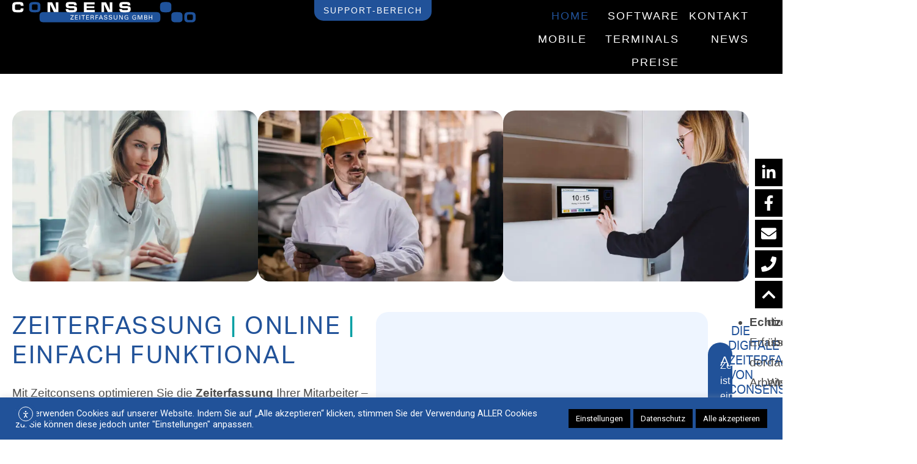

--- FILE ---
content_type: text/html; charset=UTF-8
request_url: https://www.zeitconsens.com/
body_size: 36368
content:
<!doctype html>
<html lang="de" prefix="og: https://ogp.me/ns#">
<head>
	<meta charset="UTF-8">
	<meta name="viewport" content="width=device-width, initial-scale=1">
	<link rel="profile" href="https://gmpg.org/xfn/11">
		<style>img:is([sizes="auto" i], [sizes^="auto," i]) { contain-intrinsic-size: 3000px 1500px }</style>
	
<!-- Suchmaschinen-Optimierung durch Rank Math PRO - https://rankmath.com/ -->
<title>Zeiterfassung | Mobil &amp; Desktop | Cloud | Terminal | 2025</title>
<link crossorigin data-rocket-preconnect href="https://use.typekit.net" rel="preconnect">
<link crossorigin data-rocket-preconnect href="https://www.gstatic.com" rel="preconnect">
<link crossorigin data-rocket-preconnect href="https://www.googletagmanager.com" rel="preconnect">
<link crossorigin data-rocket-preconnect href="https://cdn.elementor.com" rel="preconnect">
<link crossorigin data-rocket-preconnect href="https://www.google.com" rel="preconnect">
<meta name="description" content="ZeitConsens ist Ihre Lösung im Unternehmen wenn es um Zeiterfassung von Arbeitszeiten, Urlauben, Krankmeldungen oder Projektzeiten geht."/>
<meta name="robots" content="follow, index, max-snippet:-1, max-video-preview:-1, max-image-preview:large"/>
<link rel="canonical" href="https://www.zeitconsens.com/" />
<meta property="og:locale" content="de_DE" />
<meta property="og:type" content="website" />
<meta property="og:title" content="Zeiterfassung | Mobil &amp; Desktop | Cloud | Terminal | 2025" />
<meta property="og:description" content="ZeitConsens ist Ihre Lösung im Unternehmen wenn es um Zeiterfassung von Arbeitszeiten, Urlauben, Krankmeldungen oder Projektzeiten geht." />
<meta property="og:url" content="https://www.zeitconsens.com/" />
<meta property="og:site_name" content="Consens | Professionelle Zeiterfassung" />
<meta property="og:updated_time" content="2025-06-17T10:26:12+02:00" />
<meta property="og:image" content="https://www.zeitconsens.com/wp-content/uploads/2025/05/Consens_FB_Titelbild_05_2025_01-1024x379.webp" />
<meta property="og:image:secure_url" content="https://www.zeitconsens.com/wp-content/uploads/2025/05/Consens_FB_Titelbild_05_2025_01-1024x379.webp" />
<meta property="og:image:width" content="800" />
<meta property="og:image:height" content="296" />
<meta property="og:image:alt" content="zeiterfassung" />
<meta property="og:image:type" content="image/webp" />
<meta name="twitter:card" content="summary_large_image" />
<meta name="twitter:title" content="Zeiterfassung | Mobil &amp; Desktop | Cloud | Terminal | 2025" />
<meta name="twitter:description" content="ZeitConsens ist Ihre Lösung im Unternehmen wenn es um Zeiterfassung von Arbeitszeiten, Urlauben, Krankmeldungen oder Projektzeiten geht." />
<meta name="twitter:image" content="https://www.zeitconsens.com/wp-content/uploads/2025/05/Consens_FB_Titelbild_05_2025_01-1024x379.webp" />
<meta name="twitter:label1" content="Verfasst von" />
<meta name="twitter:data1" content="Clemens Stecher" />
<meta name="twitter:label2" content="Lesedauer" />
<meta name="twitter:data2" content="4 Minuten" />
<script type="application/ld+json" class="rank-math-schema-pro">{"@context":"https://schema.org","@graph":[{"@type":"Place","@id":"https://www.zeitconsens.com/#place","address":{"@type":"PostalAddress","streetAddress":"Ambachweg 1","addressLocality":"Rietz","addressRegion":"Tirol","postalCode":"6421","addressCountry":"Austria"}},{"@type":"Organization","@id":"https://www.zeitconsens.com/#organization","name":"Consens Zeiterfassung GmbH","url":"https://www.zeitconsens.com","sameAs":["https://www.facebook.com/ZeitConsens"],"email":"support@consens.at","address":{"@type":"PostalAddress","streetAddress":"Ambachweg 1","addressLocality":"Rietz","addressRegion":"Tirol","postalCode":"6421","addressCountry":"Austria"},"logo":{"@type":"ImageObject","@id":"https://www.zeitconsens.com/#logo","url":"https://www.zeitconsens.com/wp-content/uploads/2022/05/Logo_Consens_01.svg","contentUrl":"https://www.zeitconsens.com/wp-content/uploads/2022/05/Logo_Consens_01.svg","caption":"Consens | Professionelle Zeiterfassung","inLanguage":"de","width":"735.91","height":"81.66"},"contactPoint":[{"@type":"ContactPoint","telephone":"+43-501013","contactType":"customer support"}],"description":"ZeitConsens ist Ihre L\u00f6sung im Unternehmen wenn es um Zeiterfassung von Arbeitszeiten, Urlauben, Krankmeldungen oder Projektzeiten geht.","location":{"@id":"https://www.zeitconsens.com/#place"}},{"@type":"WebSite","@id":"https://www.zeitconsens.com/#website","url":"https://www.zeitconsens.com","name":"Consens | Professionelle Zeiterfassung","publisher":{"@id":"https://www.zeitconsens.com/#organization"},"inLanguage":"de","potentialAction":{"@type":"SearchAction","target":"https://www.zeitconsens.com/?s={search_term_string}","query-input":"required name=search_term_string"}},{"@type":"ImageObject","@id":"https://www.zeitconsens.com/wp-content/uploads/2025/05/ZeitConsens_Impressionen_001-768x437.webp","url":"https://www.zeitconsens.com/wp-content/uploads/2025/05/ZeitConsens_Impressionen_001-768x437.webp","width":"200","height":"200","inLanguage":"de"},{"@type":"WebPage","@id":"https://www.zeitconsens.com/#webpage","url":"https://www.zeitconsens.com/","name":"Zeiterfassung | Mobil &amp; Desktop | Cloud | Terminal | 2025","datePublished":"2022-03-28T12:24:26+02:00","dateModified":"2025-06-17T10:26:12+02:00","about":{"@id":"https://www.zeitconsens.com/#organization"},"isPartOf":{"@id":"https://www.zeitconsens.com/#website"},"primaryImageOfPage":{"@id":"https://www.zeitconsens.com/wp-content/uploads/2025/05/ZeitConsens_Impressionen_001-768x437.webp"},"inLanguage":"de"},{"@type":"SoftwareApplication","name":"Zeiterfassung | Mobil &amp; Desktop | Cloud | Terminal | 2025","description":"ZeitConsens ist Ihre L\u00f6sung im Unternehmen wenn es um Zeiterfassung von Arbeitszeiten, Urlauben, Krankmeldungen oder Projektzeiten geht.","applicationCategory":"Zeiterfassung","offers":{"@type":"Offer","availability":"InStock"},"image":{"@id":"https://www.zeitconsens.com/wp-content/uploads/2025/05/ZeitConsens_Impressionen_001-768x437.webp"},"@id":"https://www.zeitconsens.com/#schema-8674","isPartOf":{"@id":"https://www.zeitconsens.com/#webpage"},"publisher":{"@id":"https://www.zeitconsens.com/#organization"},"inLanguage":"de","mainEntityOfPage":{"@id":"https://www.zeitconsens.com/#webpage"}}]}</script>
<meta name="google-site-verification" content="8bM9HKMsGj7ugNc5muoJi2L57errpDWGnYiGIxC_Fow" />
<meta name="msvalidate.01" content="2AD5AF77669E9A5DBDA7D1EF802DA5C2" />
<!-- /Rank Math WordPress SEO Plugin -->

<link rel='dns-prefetch' href='//cdn.elementor.com' />
<link rel='dns-prefetch' href='//www.googletagmanager.com' />

<link data-minify="1" rel="stylesheet" type="text/css" href="https://www.zeitconsens.com/wp-content/cache/min/1/esx2sou.css?ver=1762829316"><style id='wp-emoji-styles-inline-css'>

	img.wp-smiley, img.emoji {
		display: inline !important;
		border: none !important;
		box-shadow: none !important;
		height: 1em !important;
		width: 1em !important;
		margin: 0 0.07em !important;
		vertical-align: -0.1em !important;
		background: none !important;
		padding: 0 !important;
	}
</style>
<link data-minify="1" rel='stylesheet' id='jet-engine-frontend-css' href='https://www.zeitconsens.com/wp-content/cache/min/1/wp-content/plugins/jet-engine/assets/css/frontend.css?ver=1762829316' media='all' />
<style id='filebird-block-filebird-gallery-style-inline-css'>
ul.filebird-block-filebird-gallery{margin:auto!important;padding:0!important;width:100%}ul.filebird-block-filebird-gallery.layout-grid{display:grid;grid-gap:20px;align-items:stretch;grid-template-columns:repeat(var(--columns),1fr);justify-items:stretch}ul.filebird-block-filebird-gallery.layout-grid li img{border:1px solid #ccc;box-shadow:2px 2px 6px 0 rgba(0,0,0,.3);height:100%;max-width:100%;-o-object-fit:cover;object-fit:cover;width:100%}ul.filebird-block-filebird-gallery.layout-masonry{-moz-column-count:var(--columns);-moz-column-gap:var(--space);column-gap:var(--space);-moz-column-width:var(--min-width);columns:var(--min-width) var(--columns);display:block;overflow:auto}ul.filebird-block-filebird-gallery.layout-masonry li{margin-bottom:var(--space)}ul.filebird-block-filebird-gallery li{list-style:none}ul.filebird-block-filebird-gallery li figure{height:100%;margin:0;padding:0;position:relative;width:100%}ul.filebird-block-filebird-gallery li figure figcaption{background:linear-gradient(0deg,rgba(0,0,0,.7),rgba(0,0,0,.3) 70%,transparent);bottom:0;box-sizing:border-box;color:#fff;font-size:.8em;margin:0;max-height:100%;overflow:auto;padding:3em .77em .7em;position:absolute;text-align:center;width:100%;z-index:2}ul.filebird-block-filebird-gallery li figure figcaption a{color:inherit}

</style>
<style id='global-styles-inline-css'>
:root{--wp--preset--aspect-ratio--square: 1;--wp--preset--aspect-ratio--4-3: 4/3;--wp--preset--aspect-ratio--3-4: 3/4;--wp--preset--aspect-ratio--3-2: 3/2;--wp--preset--aspect-ratio--2-3: 2/3;--wp--preset--aspect-ratio--16-9: 16/9;--wp--preset--aspect-ratio--9-16: 9/16;--wp--preset--color--black: #000000;--wp--preset--color--cyan-bluish-gray: #abb8c3;--wp--preset--color--white: #ffffff;--wp--preset--color--pale-pink: #f78da7;--wp--preset--color--vivid-red: #cf2e2e;--wp--preset--color--luminous-vivid-orange: #ff6900;--wp--preset--color--luminous-vivid-amber: #fcb900;--wp--preset--color--light-green-cyan: #7bdcb5;--wp--preset--color--vivid-green-cyan: #00d084;--wp--preset--color--pale-cyan-blue: #8ed1fc;--wp--preset--color--vivid-cyan-blue: #0693e3;--wp--preset--color--vivid-purple: #9b51e0;--wp--preset--gradient--vivid-cyan-blue-to-vivid-purple: linear-gradient(135deg,rgba(6,147,227,1) 0%,rgb(155,81,224) 100%);--wp--preset--gradient--light-green-cyan-to-vivid-green-cyan: linear-gradient(135deg,rgb(122,220,180) 0%,rgb(0,208,130) 100%);--wp--preset--gradient--luminous-vivid-amber-to-luminous-vivid-orange: linear-gradient(135deg,rgba(252,185,0,1) 0%,rgba(255,105,0,1) 100%);--wp--preset--gradient--luminous-vivid-orange-to-vivid-red: linear-gradient(135deg,rgba(255,105,0,1) 0%,rgb(207,46,46) 100%);--wp--preset--gradient--very-light-gray-to-cyan-bluish-gray: linear-gradient(135deg,rgb(238,238,238) 0%,rgb(169,184,195) 100%);--wp--preset--gradient--cool-to-warm-spectrum: linear-gradient(135deg,rgb(74,234,220) 0%,rgb(151,120,209) 20%,rgb(207,42,186) 40%,rgb(238,44,130) 60%,rgb(251,105,98) 80%,rgb(254,248,76) 100%);--wp--preset--gradient--blush-light-purple: linear-gradient(135deg,rgb(255,206,236) 0%,rgb(152,150,240) 100%);--wp--preset--gradient--blush-bordeaux: linear-gradient(135deg,rgb(254,205,165) 0%,rgb(254,45,45) 50%,rgb(107,0,62) 100%);--wp--preset--gradient--luminous-dusk: linear-gradient(135deg,rgb(255,203,112) 0%,rgb(199,81,192) 50%,rgb(65,88,208) 100%);--wp--preset--gradient--pale-ocean: linear-gradient(135deg,rgb(255,245,203) 0%,rgb(182,227,212) 50%,rgb(51,167,181) 100%);--wp--preset--gradient--electric-grass: linear-gradient(135deg,rgb(202,248,128) 0%,rgb(113,206,126) 100%);--wp--preset--gradient--midnight: linear-gradient(135deg,rgb(2,3,129) 0%,rgb(40,116,252) 100%);--wp--preset--font-size--small: 13px;--wp--preset--font-size--medium: 20px;--wp--preset--font-size--large: 36px;--wp--preset--font-size--x-large: 42px;--wp--preset--spacing--20: 0.44rem;--wp--preset--spacing--30: 0.67rem;--wp--preset--spacing--40: 1rem;--wp--preset--spacing--50: 1.5rem;--wp--preset--spacing--60: 2.25rem;--wp--preset--spacing--70: 3.38rem;--wp--preset--spacing--80: 5.06rem;--wp--preset--shadow--natural: 6px 6px 9px rgba(0, 0, 0, 0.2);--wp--preset--shadow--deep: 12px 12px 50px rgba(0, 0, 0, 0.4);--wp--preset--shadow--sharp: 6px 6px 0px rgba(0, 0, 0, 0.2);--wp--preset--shadow--outlined: 6px 6px 0px -3px rgba(255, 255, 255, 1), 6px 6px rgba(0, 0, 0, 1);--wp--preset--shadow--crisp: 6px 6px 0px rgba(0, 0, 0, 1);}:root { --wp--style--global--content-size: 800px;--wp--style--global--wide-size: 1200px; }:where(body) { margin: 0; }.wp-site-blocks > .alignleft { float: left; margin-right: 2em; }.wp-site-blocks > .alignright { float: right; margin-left: 2em; }.wp-site-blocks > .aligncenter { justify-content: center; margin-left: auto; margin-right: auto; }:where(.wp-site-blocks) > * { margin-block-start: 24px; margin-block-end: 0; }:where(.wp-site-blocks) > :first-child { margin-block-start: 0; }:where(.wp-site-blocks) > :last-child { margin-block-end: 0; }:root { --wp--style--block-gap: 24px; }:root :where(.is-layout-flow) > :first-child{margin-block-start: 0;}:root :where(.is-layout-flow) > :last-child{margin-block-end: 0;}:root :where(.is-layout-flow) > *{margin-block-start: 24px;margin-block-end: 0;}:root :where(.is-layout-constrained) > :first-child{margin-block-start: 0;}:root :where(.is-layout-constrained) > :last-child{margin-block-end: 0;}:root :where(.is-layout-constrained) > *{margin-block-start: 24px;margin-block-end: 0;}:root :where(.is-layout-flex){gap: 24px;}:root :where(.is-layout-grid){gap: 24px;}.is-layout-flow > .alignleft{float: left;margin-inline-start: 0;margin-inline-end: 2em;}.is-layout-flow > .alignright{float: right;margin-inline-start: 2em;margin-inline-end: 0;}.is-layout-flow > .aligncenter{margin-left: auto !important;margin-right: auto !important;}.is-layout-constrained > .alignleft{float: left;margin-inline-start: 0;margin-inline-end: 2em;}.is-layout-constrained > .alignright{float: right;margin-inline-start: 2em;margin-inline-end: 0;}.is-layout-constrained > .aligncenter{margin-left: auto !important;margin-right: auto !important;}.is-layout-constrained > :where(:not(.alignleft):not(.alignright):not(.alignfull)){max-width: var(--wp--style--global--content-size);margin-left: auto !important;margin-right: auto !important;}.is-layout-constrained > .alignwide{max-width: var(--wp--style--global--wide-size);}body .is-layout-flex{display: flex;}.is-layout-flex{flex-wrap: wrap;align-items: center;}.is-layout-flex > :is(*, div){margin: 0;}body .is-layout-grid{display: grid;}.is-layout-grid > :is(*, div){margin: 0;}body{padding-top: 0px;padding-right: 0px;padding-bottom: 0px;padding-left: 0px;}a:where(:not(.wp-element-button)){text-decoration: underline;}:root :where(.wp-element-button, .wp-block-button__link){background-color: #32373c;border-width: 0;color: #fff;font-family: inherit;font-size: inherit;line-height: inherit;padding: calc(0.667em + 2px) calc(1.333em + 2px);text-decoration: none;}.has-black-color{color: var(--wp--preset--color--black) !important;}.has-cyan-bluish-gray-color{color: var(--wp--preset--color--cyan-bluish-gray) !important;}.has-white-color{color: var(--wp--preset--color--white) !important;}.has-pale-pink-color{color: var(--wp--preset--color--pale-pink) !important;}.has-vivid-red-color{color: var(--wp--preset--color--vivid-red) !important;}.has-luminous-vivid-orange-color{color: var(--wp--preset--color--luminous-vivid-orange) !important;}.has-luminous-vivid-amber-color{color: var(--wp--preset--color--luminous-vivid-amber) !important;}.has-light-green-cyan-color{color: var(--wp--preset--color--light-green-cyan) !important;}.has-vivid-green-cyan-color{color: var(--wp--preset--color--vivid-green-cyan) !important;}.has-pale-cyan-blue-color{color: var(--wp--preset--color--pale-cyan-blue) !important;}.has-vivid-cyan-blue-color{color: var(--wp--preset--color--vivid-cyan-blue) !important;}.has-vivid-purple-color{color: var(--wp--preset--color--vivid-purple) !important;}.has-black-background-color{background-color: var(--wp--preset--color--black) !important;}.has-cyan-bluish-gray-background-color{background-color: var(--wp--preset--color--cyan-bluish-gray) !important;}.has-white-background-color{background-color: var(--wp--preset--color--white) !important;}.has-pale-pink-background-color{background-color: var(--wp--preset--color--pale-pink) !important;}.has-vivid-red-background-color{background-color: var(--wp--preset--color--vivid-red) !important;}.has-luminous-vivid-orange-background-color{background-color: var(--wp--preset--color--luminous-vivid-orange) !important;}.has-luminous-vivid-amber-background-color{background-color: var(--wp--preset--color--luminous-vivid-amber) !important;}.has-light-green-cyan-background-color{background-color: var(--wp--preset--color--light-green-cyan) !important;}.has-vivid-green-cyan-background-color{background-color: var(--wp--preset--color--vivid-green-cyan) !important;}.has-pale-cyan-blue-background-color{background-color: var(--wp--preset--color--pale-cyan-blue) !important;}.has-vivid-cyan-blue-background-color{background-color: var(--wp--preset--color--vivid-cyan-blue) !important;}.has-vivid-purple-background-color{background-color: var(--wp--preset--color--vivid-purple) !important;}.has-black-border-color{border-color: var(--wp--preset--color--black) !important;}.has-cyan-bluish-gray-border-color{border-color: var(--wp--preset--color--cyan-bluish-gray) !important;}.has-white-border-color{border-color: var(--wp--preset--color--white) !important;}.has-pale-pink-border-color{border-color: var(--wp--preset--color--pale-pink) !important;}.has-vivid-red-border-color{border-color: var(--wp--preset--color--vivid-red) !important;}.has-luminous-vivid-orange-border-color{border-color: var(--wp--preset--color--luminous-vivid-orange) !important;}.has-luminous-vivid-amber-border-color{border-color: var(--wp--preset--color--luminous-vivid-amber) !important;}.has-light-green-cyan-border-color{border-color: var(--wp--preset--color--light-green-cyan) !important;}.has-vivid-green-cyan-border-color{border-color: var(--wp--preset--color--vivid-green-cyan) !important;}.has-pale-cyan-blue-border-color{border-color: var(--wp--preset--color--pale-cyan-blue) !important;}.has-vivid-cyan-blue-border-color{border-color: var(--wp--preset--color--vivid-cyan-blue) !important;}.has-vivid-purple-border-color{border-color: var(--wp--preset--color--vivid-purple) !important;}.has-vivid-cyan-blue-to-vivid-purple-gradient-background{background: var(--wp--preset--gradient--vivid-cyan-blue-to-vivid-purple) !important;}.has-light-green-cyan-to-vivid-green-cyan-gradient-background{background: var(--wp--preset--gradient--light-green-cyan-to-vivid-green-cyan) !important;}.has-luminous-vivid-amber-to-luminous-vivid-orange-gradient-background{background: var(--wp--preset--gradient--luminous-vivid-amber-to-luminous-vivid-orange) !important;}.has-luminous-vivid-orange-to-vivid-red-gradient-background{background: var(--wp--preset--gradient--luminous-vivid-orange-to-vivid-red) !important;}.has-very-light-gray-to-cyan-bluish-gray-gradient-background{background: var(--wp--preset--gradient--very-light-gray-to-cyan-bluish-gray) !important;}.has-cool-to-warm-spectrum-gradient-background{background: var(--wp--preset--gradient--cool-to-warm-spectrum) !important;}.has-blush-light-purple-gradient-background{background: var(--wp--preset--gradient--blush-light-purple) !important;}.has-blush-bordeaux-gradient-background{background: var(--wp--preset--gradient--blush-bordeaux) !important;}.has-luminous-dusk-gradient-background{background: var(--wp--preset--gradient--luminous-dusk) !important;}.has-pale-ocean-gradient-background{background: var(--wp--preset--gradient--pale-ocean) !important;}.has-electric-grass-gradient-background{background: var(--wp--preset--gradient--electric-grass) !important;}.has-midnight-gradient-background{background: var(--wp--preset--gradient--midnight) !important;}.has-small-font-size{font-size: var(--wp--preset--font-size--small) !important;}.has-medium-font-size{font-size: var(--wp--preset--font-size--medium) !important;}.has-large-font-size{font-size: var(--wp--preset--font-size--large) !important;}.has-x-large-font-size{font-size: var(--wp--preset--font-size--x-large) !important;}
:root :where(.wp-block-pullquote){font-size: 1.5em;line-height: 1.6;}
</style>
<link data-minify="1" rel='stylesheet' id='cookie-law-info-css' href='https://www.zeitconsens.com/wp-content/cache/min/1/wp-content/plugins/cookie-law-info/legacy/public/css/cookie-law-info-public.css?ver=1762829316' media='all' />
<link data-minify="1" rel='stylesheet' id='cookie-law-info-gdpr-css' href='https://www.zeitconsens.com/wp-content/cache/min/1/wp-content/plugins/cookie-law-info/legacy/public/css/cookie-law-info-gdpr.css?ver=1762829316' media='all' />
<link data-minify="1" rel='stylesheet' id='ea11y-widget-fonts-css' href='https://www.zeitconsens.com/wp-content/cache/min/1/wp-content/plugins/pojo-accessibility/assets/build/fonts.css?ver=1762829316' media='all' />
<link data-minify="1" rel='stylesheet' id='cute-alert-css' href='https://www.zeitconsens.com/wp-content/cache/min/1/wp-content/plugins/metform/public/assets/lib/cute-alert/style.css?ver=1762829316' media='all' />
<link data-minify="1" rel='stylesheet' id='text-editor-style-css' href='https://www.zeitconsens.com/wp-content/cache/min/1/wp-content/plugins/metform/public/assets/css/text-editor.css?ver=1762829316' media='all' />
<link rel='stylesheet' id='metform-pro-style-css' href='https://www.zeitconsens.com/wp-content/cache/background-css/1/www.zeitconsens.com/wp-content/plugins/metform-pro/public/assets/css/style.min.css?ver=3.9.1&wpr_t=1762832937' media='all' />
<link data-minify="1" rel='stylesheet' id='hello-elementor-css' href='https://www.zeitconsens.com/wp-content/cache/min/1/wp-content/themes/hello-elementor/assets/css/reset.css?ver=1762829316' media='all' />
<link data-minify="1" rel='stylesheet' id='hello-elementor-theme-style-css' href='https://www.zeitconsens.com/wp-content/cache/min/1/wp-content/themes/hello-elementor/assets/css/theme.css?ver=1762829316' media='all' />
<link rel='stylesheet' id='elementor-frontend-css' href='https://www.zeitconsens.com/wp-content/uploads/elementor/css/custom-frontend.min.css?ver=1762829313' media='all' />
<link rel='stylesheet' id='widget-image-css' href='https://www.zeitconsens.com/wp-content/plugins/elementor/assets/css/widget-image.min.css?ver=3.32.5' media='all' />
<link rel='stylesheet' id='e-sticky-css' href='https://www.zeitconsens.com/wp-content/plugins/elementor-pro/assets/css/modules/sticky.min.css?ver=3.32.3' media='all' />
<link rel='stylesheet' id='widget-animated-headline-css' href='https://www.zeitconsens.com/wp-content/plugins/elementor-pro/assets/css/widget-animated-headline.min.css?ver=3.32.3' media='all' />
<link rel='stylesheet' id='widget-divider-css' href='https://www.zeitconsens.com/wp-content/plugins/elementor/assets/css/widget-divider.min.css?ver=3.32.5' media='all' />
<link rel='stylesheet' id='e-animation-fadeInDown-css' href='https://www.zeitconsens.com/wp-content/plugins/elementor/assets/lib/animations/styles/fadeInDown.min.css?ver=3.32.5' media='all' />
<link rel='stylesheet' id='widget-heading-css' href='https://www.zeitconsens.com/wp-content/plugins/elementor/assets/css/widget-heading.min.css?ver=3.32.5' media='all' />
<link rel='stylesheet' id='widget-icon-list-css' href='https://www.zeitconsens.com/wp-content/uploads/elementor/css/custom-widget-icon-list.min.css?ver=1762829313' media='all' />
<link rel='stylesheet' id='jet-blocks-css' href='https://www.zeitconsens.com/wp-content/uploads/elementor/css/custom-jet-blocks.css?ver=1.3.21' media='all' />
<link rel='stylesheet' id='elementor-post-6-css' href='https://www.zeitconsens.com/wp-content/uploads/elementor/css/post-6.css?ver=1762829314' media='all' />
<link data-minify="1" rel='stylesheet' id='jet-tabs-frontend-css' href='https://www.zeitconsens.com/wp-content/cache/background-css/1/www.zeitconsens.com/wp-content/cache/min/1/wp-content/plugins/jet-tabs/assets/css/jet-tabs-frontend.css?ver=1762829316&wpr_t=1762832937' media='all' />
<link data-minify="1" rel='stylesheet' id='font-awesome-5-all-css' href='https://www.zeitconsens.com/wp-content/cache/min/1/wp-content/plugins/elementor/assets/lib/font-awesome/css/all.min.css?ver=1762829316' media='all' />
<link rel='stylesheet' id='font-awesome-4-shim-css' href='https://www.zeitconsens.com/wp-content/plugins/elementor/assets/lib/font-awesome/css/v4-shims.min.css?ver=3.32.5' media='all' />
<link rel='stylesheet' id='widget-social-icons-css' href='https://www.zeitconsens.com/wp-content/plugins/elementor/assets/css/widget-social-icons.min.css?ver=3.32.5' media='all' />
<link rel='stylesheet' id='e-apple-webkit-css' href='https://www.zeitconsens.com/wp-content/uploads/elementor/css/custom-apple-webkit.min.css?ver=1762829313' media='all' />
<link data-minify="1" rel='stylesheet' id='swiper-css' href='https://www.zeitconsens.com/wp-content/cache/min/1/wp-content/plugins/elementor/assets/lib/swiper/v8/css/swiper.min.css?ver=1762829316' media='all' />
<link rel='stylesheet' id='e-swiper-css' href='https://www.zeitconsens.com/wp-content/plugins/elementor/assets/css/conditionals/e-swiper.min.css?ver=3.32.5' media='all' />
<link rel='stylesheet' id='widget-image-carousel-css' href='https://www.zeitconsens.com/wp-content/plugins/elementor/assets/css/widget-image-carousel.min.css?ver=3.32.5' media='all' />
<link rel='stylesheet' id='e-animation-fadeInLeft-css' href='https://www.zeitconsens.com/wp-content/plugins/elementor/assets/lib/animations/styles/fadeInLeft.min.css?ver=3.32.5' media='all' />
<link rel='stylesheet' id='e-animation-fadeInRight-css' href='https://www.zeitconsens.com/wp-content/plugins/elementor/assets/lib/animations/styles/fadeInRight.min.css?ver=3.32.5' media='all' />
<link rel='stylesheet' id='e-animation-fadeInUp-css' href='https://www.zeitconsens.com/wp-content/plugins/elementor/assets/lib/animations/styles/fadeInUp.min.css?ver=3.32.5' media='all' />
<link rel='stylesheet' id='e-animation-rollIn-css' href='https://www.zeitconsens.com/wp-content/plugins/elementor/assets/lib/animations/styles/rollIn.min.css?ver=3.32.5' media='all' />
<link rel='stylesheet' id='widget-media-carousel-css' href='https://www.zeitconsens.com/wp-content/plugins/elementor-pro/assets/css/widget-media-carousel.min.css?ver=3.32.3' media='all' />
<link rel='stylesheet' id='widget-carousel-module-base-css' href='https://www.zeitconsens.com/wp-content/plugins/elementor-pro/assets/css/widget-carousel-module-base.min.css?ver=3.32.3' media='all' />
<link rel='stylesheet' id='elementor-post-28-css' href='https://www.zeitconsens.com/wp-content/uploads/elementor/css/post-28.css?ver=1762829337' media='all' />
<link rel='stylesheet' id='elementor-post-834-css' href='https://www.zeitconsens.com/wp-content/uploads/elementor/css/post-834.css?ver=1762829314' media='all' />
<link rel='stylesheet' id='elementor-post-1698-css' href='https://www.zeitconsens.com/wp-content/uploads/elementor/css/post-1698.css?ver=1762829314' media='all' />
<script src="https://www.zeitconsens.com/wp-includes/js/jquery/jquery.min.js?ver=3.7.1" id="jquery-core-js"></script>
<script src="https://www.zeitconsens.com/wp-includes/js/jquery/jquery-migrate.min.js?ver=3.4.1" id="jquery-migrate-js"></script>
<script id="cookie-law-info-js-extra">
var Cli_Data = {"nn_cookie_ids":["_ga","_gid","_gat_gtag_UA_45281640_2","_ga_LPFZS3SSJ3","CookieLawInfoConsent","cookielawinfo-checkbox-advertisement","elementor"],"cookielist":[],"non_necessary_cookies":{"necessary":["CookieLawInfoConsent","elementor"],"analytics":["_ga","_gid","_gat_gtag_UA_45281640_2","_ga_LPFZS3SSJ3"]},"ccpaEnabled":"","ccpaRegionBased":"","ccpaBarEnabled":"","strictlyEnabled":["necessary","obligatoire"],"ccpaType":"gdpr","js_blocking":"1","custom_integration":"","triggerDomRefresh":"","secure_cookies":""};
var cli_cookiebar_settings = {"animate_speed_hide":"500","animate_speed_show":"500","background":"#215299","border":"#b1a6a6c2","border_on":"","button_1_button_colour":"#000000","button_1_button_hover":"#000000","button_1_link_colour":"#fff","button_1_as_button":"1","button_1_new_win":"","button_2_button_colour":"#000000","button_2_button_hover":"#000000","button_2_link_colour":"#ffffff","button_2_as_button":"1","button_2_hidebar":"","button_3_button_colour":"#000000","button_3_button_hover":"#000000","button_3_link_colour":"#ffffff","button_3_as_button":"1","button_3_new_win":"","button_4_button_colour":"#000000","button_4_button_hover":"#000000","button_4_link_colour":"#ffffff","button_4_as_button":"1","button_7_button_colour":"#000000","button_7_button_hover":"#000000","button_7_link_colour":"#fff","button_7_as_button":"1","button_7_new_win":"","font_family":"inherit","header_fix":"","notify_animate_hide":"","notify_animate_show":"","notify_div_id":"#cookie-law-info-bar","notify_position_horizontal":"right","notify_position_vertical":"bottom","scroll_close":"","scroll_close_reload":"","accept_close_reload":"1","reject_close_reload":"","showagain_tab":"","showagain_background":"#fff","showagain_border":"#000","showagain_div_id":"#cookie-law-info-again","showagain_x_position":"100px","text":"#ffffff","show_once_yn":"","show_once":"10000","logging_on":"","as_popup":"","popup_overlay":"1","bar_heading_text":"","cookie_bar_as":"banner","popup_showagain_position":"bottom-right","widget_position":"left"};
var log_object = {"ajax_url":"https:\/\/www.zeitconsens.com\/wp-admin\/admin-ajax.php"};
</script>
<script src="https://www.zeitconsens.com/wp-content/plugins/cookie-law-info/legacy/public/js/cookie-law-info-public.js?ver=3.3.6" id="cookie-law-info-js"></script>
<script src="https://www.zeitconsens.com/wp-content/plugins/elementor/assets/lib/font-awesome/js/v4-shims.min.js?ver=3.32.5" id="font-awesome-4-shim-js"></script>

<!-- Google Tag (gtac.js) durch Site-Kit hinzugefügt -->
<!-- Von Site Kit hinzugefügtes Google-Analytics-Snippet -->
<script src="https://www.googletagmanager.com/gtag/js?id=G-LPFZS3SSJ3" id="google_gtagjs-js" async></script>
<script id="google_gtagjs-js-after">
window.dataLayer = window.dataLayer || [];function gtag(){dataLayer.push(arguments);}
gtag("set","linker",{"domains":["www.zeitconsens.com"]});
gtag("js", new Date());
gtag("set", "developer_id.dZTNiMT", true);
gtag("config", "G-LPFZS3SSJ3");
</script>
<link rel="https://api.w.org/" href="https://www.zeitconsens.com/wp-json/" /><link rel="alternate" title="JSON" type="application/json" href="https://www.zeitconsens.com/wp-json/wp/v2/pages/28" /><link rel="EditURI" type="application/rsd+xml" title="RSD" href="https://www.zeitconsens.com/xmlrpc.php?rsd" />
<meta name="generator" content="WordPress 6.8.3" />
<link rel='shortlink' href='https://www.zeitconsens.com/' />
<link rel="alternate" title="oEmbed (JSON)" type="application/json+oembed" href="https://www.zeitconsens.com/wp-json/oembed/1.0/embed?url=https%3A%2F%2Fwww.zeitconsens.com%2F" />
<link rel="alternate" title="oEmbed (XML)" type="text/xml+oembed" href="https://www.zeitconsens.com/wp-json/oembed/1.0/embed?url=https%3A%2F%2Fwww.zeitconsens.com%2F&#038;format=xml" />
<meta name="generator" content="Site Kit by Google 1.165.0" /><meta name="generator" content="Elementor 3.32.5; features: e_font_icon_svg, additional_custom_breakpoints; settings: css_print_method-external, google_font-disabled, font_display-block">
<!-- Google Tag Manager -->
<script>(function(w,d,s,l,i){w[l]=w[l]||[];w[l].push({'gtm.start':
new Date().getTime(),event:'gtm.js'});var f=d.getElementsByTagName(s)[0],
j=d.createElement(s),dl=l!='dataLayer'?'&l='+l:'';j.async=true;j.src=
'https://www.googletagmanager.com/gtm.js?id='+i+dl;f.parentNode.insertBefore(j,f);
})(window,document,'script','dataLayer','GTM-NB6RQVG');</script>
<!-- End Google Tag Manager -->
			<style>
				.e-con.e-parent:nth-of-type(n+4):not(.e-lazyloaded):not(.e-no-lazyload),
				.e-con.e-parent:nth-of-type(n+4):not(.e-lazyloaded):not(.e-no-lazyload) * {
					background-image: none !important;
				}
				@media screen and (max-height: 1024px) {
					.e-con.e-parent:nth-of-type(n+3):not(.e-lazyloaded):not(.e-no-lazyload),
					.e-con.e-parent:nth-of-type(n+3):not(.e-lazyloaded):not(.e-no-lazyload) * {
						background-image: none !important;
					}
				}
				@media screen and (max-height: 640px) {
					.e-con.e-parent:nth-of-type(n+2):not(.e-lazyloaded):not(.e-no-lazyload),
					.e-con.e-parent:nth-of-type(n+2):not(.e-lazyloaded):not(.e-no-lazyload) * {
						background-image: none !important;
					}
				}
			</style>
			<link rel="icon" href="https://www.zeitconsens.com/wp-content/uploads/2022/05/Consens_Icon.svg" sizes="32x32" />
<link rel="icon" href="https://www.zeitconsens.com/wp-content/uploads/2022/05/Consens_Icon.svg" sizes="192x192" />
<link rel="apple-touch-icon" href="https://www.zeitconsens.com/wp-content/uploads/2022/05/Consens_Icon.svg" />
<meta name="msapplication-TileImage" content="https://www.zeitconsens.com/wp-content/uploads/2022/05/Consens_Icon.svg" />
<noscript><style id="rocket-lazyload-nojs-css">.rll-youtube-player, [data-lazy-src]{display:none !important;}</style></noscript><style id="wpr-lazyload-bg-container"></style><style id="wpr-lazyload-bg-exclusion"></style>
<noscript>
<style id="wpr-lazyload-bg-nostyle">.mf-credit-card-wrapper .mf-card-number-icon{--wpr-bg-5ef0da04-b6df-4ad0-a7ec-2728857de99b: url('https://www.zeitconsens.com/wp-content/plugins/metform-pro/public/assets/img/credit-cards/card-custom.svg');}.mf-credit-card-wrapper .mf-card-number-icon.mf-card-number-icon-visa{--wpr-bg-23d66b1e-c51e-4328-88b9-06217b6c0f82: url('https://www.zeitconsens.com/wp-content/plugins/metform-pro/public/assets/img/credit-cards/card-visa.png');}.mf-credit-card-wrapper .mf-card-number-icon.mf-card-number-icon-amex{--wpr-bg-f8bce782-bd67-4a49-bd4e-25c3e4101bcd: url('https://www.zeitconsens.com/wp-content/plugins/metform-pro/public/assets/img/credit-cards/card-amex.png');}.mf-credit-card-wrapper .mf-card-number-icon.mf-card-number-icon-master{--wpr-bg-0b56ec00-e973-46cf-b32c-56c2310c3c3c: url('https://www.zeitconsens.com/wp-content/plugins/metform-pro/public/assets/img/credit-cards/card-master.svg');}.mf-credit-card-wrapper .mf-card-number-icon.mf-card-number-icon-discover{--wpr-bg-4b57adca-7cd6-4ec6-a75f-6cf034f3df07: url('https://www.zeitconsens.com/wp-content/plugins/metform-pro/public/assets/img/credit-cards/card-discover.png');}.jet-image-accordion__item-loader span{--wpr-bg-91984e5b-ee09-4745-b773-9892a4d1cd6e: url('https://www.zeitconsens.com/wp-content/plugins/jet-tabs/assets/images/spinner-32.svg');}table.cookielawinfo-winter tbody td,table.cookielawinfo-winter tbody th{--wpr-bg-2f4322b2-b11d-4010-ac43-3c183fcdb05f: url('https://www.zeitconsens.com/wp-content/plugins/cookie-law-info/legacy/images/td_back.gif');}</style>
</noscript>
<script type="application/javascript">const rocket_pairs = [{"selector":".mf-credit-card-wrapper .mf-card-number-icon","style":".mf-credit-card-wrapper .mf-card-number-icon{--wpr-bg-5ef0da04-b6df-4ad0-a7ec-2728857de99b: url('https:\/\/www.zeitconsens.com\/wp-content\/plugins\/metform-pro\/public\/assets\/img\/credit-cards\/card-custom.svg');}","hash":"5ef0da04-b6df-4ad0-a7ec-2728857de99b","url":"https:\/\/www.zeitconsens.com\/wp-content\/plugins\/metform-pro\/public\/assets\/img\/credit-cards\/card-custom.svg"},{"selector":".mf-credit-card-wrapper .mf-card-number-icon.mf-card-number-icon-visa","style":".mf-credit-card-wrapper .mf-card-number-icon.mf-card-number-icon-visa{--wpr-bg-23d66b1e-c51e-4328-88b9-06217b6c0f82: url('https:\/\/www.zeitconsens.com\/wp-content\/plugins\/metform-pro\/public\/assets\/img\/credit-cards\/card-visa.png');}","hash":"23d66b1e-c51e-4328-88b9-06217b6c0f82","url":"https:\/\/www.zeitconsens.com\/wp-content\/plugins\/metform-pro\/public\/assets\/img\/credit-cards\/card-visa.png"},{"selector":".mf-credit-card-wrapper .mf-card-number-icon.mf-card-number-icon-amex","style":".mf-credit-card-wrapper .mf-card-number-icon.mf-card-number-icon-amex{--wpr-bg-f8bce782-bd67-4a49-bd4e-25c3e4101bcd: url('https:\/\/www.zeitconsens.com\/wp-content\/plugins\/metform-pro\/public\/assets\/img\/credit-cards\/card-amex.png');}","hash":"f8bce782-bd67-4a49-bd4e-25c3e4101bcd","url":"https:\/\/www.zeitconsens.com\/wp-content\/plugins\/metform-pro\/public\/assets\/img\/credit-cards\/card-amex.png"},{"selector":".mf-credit-card-wrapper .mf-card-number-icon.mf-card-number-icon-master","style":".mf-credit-card-wrapper .mf-card-number-icon.mf-card-number-icon-master{--wpr-bg-0b56ec00-e973-46cf-b32c-56c2310c3c3c: url('https:\/\/www.zeitconsens.com\/wp-content\/plugins\/metform-pro\/public\/assets\/img\/credit-cards\/card-master.svg');}","hash":"0b56ec00-e973-46cf-b32c-56c2310c3c3c","url":"https:\/\/www.zeitconsens.com\/wp-content\/plugins\/metform-pro\/public\/assets\/img\/credit-cards\/card-master.svg"},{"selector":".mf-credit-card-wrapper .mf-card-number-icon.mf-card-number-icon-discover","style":".mf-credit-card-wrapper .mf-card-number-icon.mf-card-number-icon-discover{--wpr-bg-4b57adca-7cd6-4ec6-a75f-6cf034f3df07: url('https:\/\/www.zeitconsens.com\/wp-content\/plugins\/metform-pro\/public\/assets\/img\/credit-cards\/card-discover.png');}","hash":"4b57adca-7cd6-4ec6-a75f-6cf034f3df07","url":"https:\/\/www.zeitconsens.com\/wp-content\/plugins\/metform-pro\/public\/assets\/img\/credit-cards\/card-discover.png"},{"selector":".jet-image-accordion__item-loader span","style":".jet-image-accordion__item-loader span{--wpr-bg-91984e5b-ee09-4745-b773-9892a4d1cd6e: url('https:\/\/www.zeitconsens.com\/wp-content\/plugins\/jet-tabs\/assets\/images\/spinner-32.svg');}","hash":"91984e5b-ee09-4745-b773-9892a4d1cd6e","url":"https:\/\/www.zeitconsens.com\/wp-content\/plugins\/jet-tabs\/assets\/images\/spinner-32.svg"},{"selector":"table.cookielawinfo-winter tbody td,table.cookielawinfo-winter tbody th","style":"table.cookielawinfo-winter tbody td,table.cookielawinfo-winter tbody th{--wpr-bg-2f4322b2-b11d-4010-ac43-3c183fcdb05f: url('https:\/\/www.zeitconsens.com\/wp-content\/plugins\/cookie-law-info\/legacy\/images\/td_back.gif');}","hash":"2f4322b2-b11d-4010-ac43-3c183fcdb05f","url":"https:\/\/www.zeitconsens.com\/wp-content\/plugins\/cookie-law-info\/legacy\/images\/td_back.gif"}]; const rocket_excluded_pairs = [];</script><meta name="generator" content="WP Rocket 3.20.0.3" data-wpr-features="wpr_lazyload_css_bg_img wpr_lazyload_images wpr_preconnect_external_domains wpr_image_dimensions wpr_minify_css wpr_preload_links wpr_desktop" /></head>
<body class="home wp-singular page-template page-template-elementor_header_footer page page-id-28 wp-custom-logo wp-embed-responsive wp-theme-hello-elementor eio-default ally-default hello-elementor-default elementor-default elementor-template-full-width elementor-kit-6 elementor-page elementor-page-28">

<!-- Google Tag Manager (noscript) -->
<noscript><iframe src=https://www.googletagmanager.com/ns.html?id=GTM-NB6RQVG
height="0" width="0" style="display:none;visibility:hidden"></iframe></noscript>
<!-- End Google Tag Manager (noscript) -->

<a class="skip-link screen-reader-text" href="#content">Zum Inhalt springen</a>

		<header  data-elementor-type="header" data-elementor-id="834" class="elementor elementor-834 elementor-location-header" data-elementor-post-type="elementor_library">
			<div class="elementor-element elementor-element-d5d4677 e-flex e-con-boxed e-con e-child" data-id="d5d4677" data-element_type="container" data-settings="{&quot;jet_parallax_layout_list&quot;:[],&quot;background_background&quot;:&quot;classic&quot;,&quot;sticky&quot;:&quot;top&quot;,&quot;sticky_on&quot;:[&quot;desktop&quot;,&quot;laptop&quot;,&quot;tablet&quot;,&quot;mobile&quot;],&quot;sticky_offset&quot;:0,&quot;sticky_effects_offset&quot;:0,&quot;sticky_anchor_link_offset&quot;:0}">
					<div  class="e-con-inner">
		<div class="elementor-element elementor-element-124da9d e-con-full e-flex e-con e-child" data-id="124da9d" data-element_type="container" data-settings="{&quot;jet_parallax_layout_list&quot;:[]}">
				<div class="elementor-element elementor-element-1c4da9b elementor-widget__width-inherit elementor-widget elementor-widget-image" data-id="1c4da9b" data-element_type="widget" data-widget_type="image.default">
																<a href="https://www.zeitconsens.com/zeiterfassung/">
							<img fetchpriority="high" width="736" height="82" src="data:image/svg+xml,%3Csvg%20xmlns='http://www.w3.org/2000/svg'%20viewBox='0%200%20736%2082'%3E%3C/svg%3E" class="attachment-medium_large size-medium_large wp-image-18" alt="Consens Zeiterfassung - Logo" data-lazy-src="https://www.zeitconsens.com/wp-content/uploads/2022/03/Logo_Consens_Zeiterfassung_01.svg" /><noscript><img fetchpriority="high" width="736" height="82" src="https://www.zeitconsens.com/wp-content/uploads/2022/03/Logo_Consens_Zeiterfassung_01.svg" class="attachment-medium_large size-medium_large wp-image-18" alt="Consens Zeiterfassung - Logo" /></noscript>								</a>
															</div>
				</div>
		<div class="elementor-element elementor-element-64867ad e-con-full e-flex e-con e-child" data-id="64867ad" data-element_type="container" data-settings="{&quot;jet_parallax_layout_list&quot;:[]}">
				<div class="elementor-element elementor-element-26581eb jet-nav-align-flex-end elementor-hidden-mobile elementor-widget__width-inherit elementor-widget-tablet__width-inherit elementor-widget-mobile__width-inherit elementor-widget elementor-widget-jet-nav-menu" data-id="26581eb" data-element_type="widget" data-widget_type="jet-nav-menu.default">
				<div class="elementor-widget-container">
					<nav class="jet-nav-wrap m-layout-mobile"><div class="menu-support_menu-container"><div class="jet-nav m-layout-mobile jet-nav--horizontal"><div class="menu-item menu-item-type-post_type menu-item-object-page menu-item-has-children jet-nav__item-1904 jet-nav__item"><a href="https://www.zeitconsens.com/support-bereich/" class="menu-item-link menu-item-link-depth-0 menu-item-link-top"><span class="jet-nav-link-text">Support-Bereich</span></a>
<div  class="jet-nav__sub jet-nav-depth-0">
	<div class="menu-item menu-item-type-custom menu-item-object-custom jet-nav__item-169 jet-nav__item jet-nav-item-sub"><a href="https://www.zeitconsens.com/support-bereich#faq" class="menu-item-link menu-item-link-depth-1 menu-item-link-sub"><span class="jet-nav-link-text">Faq</span></a></div>
	<div class="menu-item menu-item-type-post_type menu-item-object-page jet-nav__item-5126 jet-nav__item jet-nav-item-sub"><a href="https://www.zeitconsens.com/release-notes/" class="menu-item-link menu-item-link-depth-1 menu-item-link-sub"><span class="jet-nav-link-text">Release Notes</span></a></div>
	<div class="menu-item menu-item-type-post_type menu-item-object-page jet-nav__item-5004 jet-nav__item jet-nav-item-sub"><a href="https://www.zeitconsens.com/systemstatus/" class="menu-item-link menu-item-link-depth-1 menu-item-link-sub"><span class="jet-nav-link-text">Systemstatus</span></a></div>
	<div class="menu-item menu-item-type-custom menu-item-object-custom jet-nav__item-170 jet-nav__item jet-nav-item-sub"><a href="https://www.zeitconsens.com/support-bereich#downloads" class="menu-item-link menu-item-link-depth-1 menu-item-link-sub"><span class="jet-nav-link-text">Downloads</span></a></div>
	<div class="menu-item menu-item-type-custom menu-item-object-custom jet-nav__item-171 jet-nav__item jet-nav-item-sub"><a href="https://www.zeitconsens.com/support-bereich#kontakt" class="menu-item-link menu-item-link-depth-1 menu-item-link-sub"><span class="jet-nav-link-text">Kontakt</span></a></div>
</div>
</div>
</div></div></nav>				</div>
				</div>
				<div class="elementor-element elementor-element-f62fc96 jet-nav-align-flex-end elementor-hidden-mobile elementor-widget__width-auto elementor-widget elementor-widget-jet-nav-menu" data-id="f62fc96" data-element_type="widget" data-widget_type="jet-nav-menu.default">
				<div class="elementor-widget-container">
					<nav class="jet-nav-wrap m-layout-mobile"><div class="menu-main_menu-container"><div class="jet-nav m-layout-mobile jet-nav--horizontal"><div class="menu-item menu-item-type-post_type menu-item-object-page menu-item-home current-menu-item page_item page-item-28 current_page_item jet-nav__item-160 jet-nav__item"><a href="https://www.zeitconsens.com/" class="menu-item-link menu-item-link-depth-0 menu-item-link-top"><span class="jet-nav-link-text">Home</span></a></div>
<div class="menu-item menu-item-type-custom menu-item-object-custom menu-item-has-children jet-nav__item-161 jet-nav__item"><a href="https://www.zeitconsens.com/arbeitszeiterfassung/" class="menu-item-link menu-item-link-depth-0 menu-item-link-top"><span class="jet-nav-link-text">Software</span><div class="jet-nav-arrow"><svg aria-hidden="true" class="e-font-icon-svg e-fa-angle-down" viewBox="0 0 320 512" xmlns="http://www.w3.org/2000/svg"><path d="M143 352.3L7 216.3c-9.4-9.4-9.4-24.6 0-33.9l22.6-22.6c9.4-9.4 24.6-9.4 33.9 0l96.4 96.4 96.4-96.4c9.4-9.4 24.6-9.4 33.9 0l22.6 22.6c9.4 9.4 9.4 24.6 0 33.9l-136 136c-9.2 9.4-24.4 9.4-33.8 0z"></path></svg></div></a>
<div  class="jet-nav__sub jet-nav-depth-0">
	<div class="menu-item menu-item-type-post_type menu-item-object-page jet-nav__item-165 jet-nav__item jet-nav-item-sub"><a href="https://www.zeitconsens.com/arbeitszeiterfassung/" class="menu-item-link menu-item-link-depth-1 menu-item-link-sub"><span class="jet-nav-link-text">Arbeitszeiterfassung</span></a></div>
	<div class="menu-item menu-item-type-post_type menu-item-object-page jet-nav__item-163 jet-nav__item jet-nav-item-sub"><a href="https://www.zeitconsens.com/dienstplanung/" class="menu-item-link menu-item-link-depth-1 menu-item-link-sub"><span class="jet-nav-link-text">Dienstplanung</span></a></div>
	<div class="menu-item menu-item-type-post_type menu-item-object-page jet-nav__item-5000 jet-nav__item jet-nav-item-sub"><a href="https://www.zeitconsens.com/urlaubsverwaltung/" class="menu-item-link menu-item-link-depth-1 menu-item-link-sub"><span class="jet-nav-link-text">Urlaubsverwaltung</span></a></div>
	<div class="menu-item menu-item-type-post_type menu-item-object-page jet-nav__item-162 jet-nav__item jet-nav-item-sub"><a href="https://www.zeitconsens.com/workflow/" class="menu-item-link menu-item-link-depth-1 menu-item-link-sub"><span class="jet-nav-link-text">Workflow</span></a></div>
	<div class="menu-item menu-item-type-post_type menu-item-object-page jet-nav__item-164 jet-nav__item jet-nav-item-sub"><a href="https://www.zeitconsens.com/projektzeiterfassung/" class="menu-item-link menu-item-link-depth-1 menu-item-link-sub"><span class="jet-nav-link-text">Projektzeiterfassung</span></a></div>
	<div class="menu-item menu-item-type-post_type menu-item-object-page jet-nav__item-5003 jet-nav__item jet-nav-item-sub"><a href="https://www.zeitconsens.com/schnittstellen/" class="menu-item-link menu-item-link-depth-1 menu-item-link-sub"><span class="jet-nav-link-text">Schnittstellen</span></a></div>
</div>
</div>
<div class="menu-item menu-item-type-post_type menu-item-object-page jet-nav__item-5050 jet-nav__item"><a href="https://www.zeitconsens.com/mobile-zeiterfassung/" class="menu-item-link menu-item-link-depth-0 menu-item-link-top"><span class="jet-nav-link-text">Mobile</span></a></div>
<div class="menu-item menu-item-type-post_type menu-item-object-page jet-nav__item-175 jet-nav__item"><a href="https://www.zeitconsens.com/terminals/" class="menu-item-link menu-item-link-depth-0 menu-item-link-top"><span class="jet-nav-link-text">Terminals</span></a></div>
<div class="menu-item menu-item-type-post_type menu-item-object-page jet-nav__item-1903 jet-nav__item"><a href="https://www.zeitconsens.com/preise/" class="menu-item-link menu-item-link-depth-0 menu-item-link-top"><span class="jet-nav-link-text">Preise</span></a></div>
</div></div></nav>				</div>
				</div>
				<div class="elementor-element elementor-element-1fa90f9 jet-nav-align-flex-end elementor-hidden-mobile elementor-widget__width-auto elementor-widget elementor-widget-jet-nav-menu" data-id="1fa90f9" data-element_type="widget" data-widget_type="jet-nav-menu.default">
				<div class="elementor-widget-container">
					<nav class="jet-nav-wrap m-layout-mobile"><div class="menu-main_menu_2-container"><div class="jet-nav m-layout-mobile jet-nav--horizontal"><div class="menu-item menu-item-type-custom menu-item-object-custom menu-item-has-children jet-nav__item-3035 jet-nav__item"><a href="https://www.zeitconsens.com/support-bereich#kontakt" class="menu-item-link menu-item-link-depth-0 menu-item-link-top"><span class="jet-nav-link-text">Kontakt</span><div class="jet-nav-arrow"><svg aria-hidden="true" class="e-font-icon-svg e-fa-angle-down" viewBox="0 0 320 512" xmlns="http://www.w3.org/2000/svg"><path d="M143 352.3L7 216.3c-9.4-9.4-9.4-24.6 0-33.9l22.6-22.6c9.4-9.4 24.6-9.4 33.9 0l96.4 96.4 96.4-96.4c9.4-9.4 24.6-9.4 33.9 0l22.6 22.6c9.4 9.4 9.4 24.6 0 33.9l-136 136c-9.2 9.4-24.4 9.4-33.8 0z"></path></svg></div></a>
<div  class="jet-nav__sub jet-nav-depth-0">
	<div class="menu-item menu-item-type-custom menu-item-object-custom jet-nav__item-3036 jet-nav__item jet-nav-item-sub"><a href="https://www.zeitconsens.com/support-bereich#kontakt" class="menu-item-link menu-item-link-depth-1 menu-item-link-sub"><span class="jet-nav-link-text">Kontakt</span></a></div>
	<div class="menu-item menu-item-type-post_type menu-item-object-page jet-nav__item-3032 jet-nav__item jet-nav-item-sub"><a href="https://www.zeitconsens.com/ueber-uns/" class="menu-item-link menu-item-link-depth-1 menu-item-link-sub"><span class="jet-nav-link-text">Über uns</span></a></div>
	<div class="menu-item menu-item-type-post_type menu-item-object-page jet-nav__item-3903 jet-nav__item jet-nav-item-sub"><a href="https://www.zeitconsens.com/karriere-jobs/" class="menu-item-link menu-item-link-depth-1 menu-item-link-sub"><span class="jet-nav-link-text">Karriere</span></a></div>
</div>
</div>
<div class="menu-item menu-item-type-post_type menu-item-object-page jet-nav__item-5605 jet-nav__item"><a href="https://www.zeitconsens.com/zeiterfassung-news-2/" class="menu-item-link menu-item-link-depth-0 menu-item-link-top"><span class="jet-nav-link-text">News</span></a></div>
</div></div></nav>				</div>
				</div>
				<div class="elementor-element elementor-element-4187235 jet-nav-mobile-align-flex-start elementor-hidden-desktop elementor-hidden-tablet elementor-widget-mobile__width-inherit noover elementor-absolute elementor-hidden-laptop jet-nav-align-flex-start elementor-widget elementor-widget-jet-nav-menu" data-id="4187235" data-element_type="widget" data-settings="{&quot;_position&quot;:&quot;absolute&quot;}" data-widget_type="jet-nav-menu.default">
				<div class="elementor-widget-container">
					<nav class="jet-nav-wrap m-layout-mobile jet-mobile-menu jet-mobile-menu--right-side" data-mobile-trigger-device="mobile" data-mobile-layout="right-side">
<div class="jet-nav__mobile-trigger jet-nav-mobile-trigger-align-right">
	<span class="jet-nav__mobile-trigger-open jet-blocks-icon"><svg aria-hidden="true" class="e-font-icon-svg e-fas-bars" viewBox="0 0 448 512" xmlns="http://www.w3.org/2000/svg"><path d="M16 132h416c8.837 0 16-7.163 16-16V76c0-8.837-7.163-16-16-16H16C7.163 60 0 67.163 0 76v40c0 8.837 7.163 16 16 16zm0 160h416c8.837 0 16-7.163 16-16v-40c0-8.837-7.163-16-16-16H16c-8.837 0-16 7.163-16 16v40c0 8.837 7.163 16 16 16zm0 160h416c8.837 0 16-7.163 16-16v-40c0-8.837-7.163-16-16-16H16c-8.837 0-16 7.163-16 16v40c0 8.837 7.163 16 16 16z"></path></svg></span>	<span class="jet-nav__mobile-trigger-close jet-blocks-icon"><svg aria-hidden="true" class="e-font-icon-svg e-fas-times" viewBox="0 0 352 512" xmlns="http://www.w3.org/2000/svg"><path d="M242.72 256l100.07-100.07c12.28-12.28 12.28-32.19 0-44.48l-22.24-22.24c-12.28-12.28-32.19-12.28-44.48 0L176 189.28 75.93 89.21c-12.28-12.28-32.19-12.28-44.48 0L9.21 111.45c-12.28 12.28-12.28 32.19 0 44.48L109.28 256 9.21 356.07c-12.28 12.28-12.28 32.19 0 44.48l22.24 22.24c12.28 12.28 32.2 12.28 44.48 0L176 322.72l100.07 100.07c12.28 12.28 32.2 12.28 44.48 0l22.24-22.24c12.28-12.28 12.28-32.19 0-44.48L242.72 256z"></path></svg></span></div><div class="menu-mobile_menu-container"><div class="jet-nav m-layout-mobile jet-nav--vertical jet-nav--vertical-sub-right-side"><div class="menu-item menu-item-type-post_type menu-item-object-page menu-item-home current-menu-item page_item page-item-28 current_page_item jet-nav__item-214 jet-nav__item"><a href="https://www.zeitconsens.com/" class="menu-item-link menu-item-link-depth-0 menu-item-link-top"><span class="jet-nav-link-text">Home</span></a></div>
<div class="menu-item menu-item-type-custom menu-item-object-custom menu-item-has-children jet-nav__item-215 jet-nav__item"><a href="#" class="menu-item-link menu-item-link-depth-0 menu-item-link-top"><span class="jet-nav-link-text">Software</span><div class="jet-nav-arrow"><svg aria-hidden="true" class="e-font-icon-svg e-fa-angle-down" viewBox="0 0 320 512" xmlns="http://www.w3.org/2000/svg"><path d="M143 352.3L7 216.3c-9.4-9.4-9.4-24.6 0-33.9l22.6-22.6c9.4-9.4 24.6-9.4 33.9 0l96.4 96.4 96.4-96.4c9.4-9.4 24.6-9.4 33.9 0l22.6 22.6c9.4 9.4 9.4 24.6 0 33.9l-136 136c-9.2 9.4-24.4 9.4-33.8 0z"></path></svg></div></a>
<div  class="jet-nav__sub jet-nav-depth-0">
	<div class="menu-item menu-item-type-post_type menu-item-object-page jet-nav__item-213 jet-nav__item jet-nav-item-sub"><a href="https://www.zeitconsens.com/arbeitszeiterfassung/" class="menu-item-link menu-item-link-depth-1 menu-item-link-sub"><span class="jet-nav-link-text">Arbeitszeiterfassung</span></a></div>
	<div class="menu-item menu-item-type-post_type menu-item-object-page jet-nav__item-211 jet-nav__item jet-nav-item-sub"><a href="https://www.zeitconsens.com/dienstplanung/" class="menu-item-link menu-item-link-depth-1 menu-item-link-sub"><span class="jet-nav-link-text">Dienstplanung</span></a></div>
	<div class="menu-item menu-item-type-post_type menu-item-object-page jet-nav__item-6650 jet-nav__item jet-nav-item-sub"><a href="https://www.zeitconsens.com/urlaubsverwaltung/" class="menu-item-link menu-item-link-depth-1 menu-item-link-sub"><span class="jet-nav-link-text">Urlaubsverwaltung</span></a></div>
	<div class="menu-item menu-item-type-post_type menu-item-object-page jet-nav__item-210 jet-nav__item jet-nav-item-sub"><a href="https://www.zeitconsens.com/workflow/" class="menu-item-link menu-item-link-depth-1 menu-item-link-sub"><span class="jet-nav-link-text">Workflow</span></a></div>
	<div class="menu-item menu-item-type-post_type menu-item-object-page jet-nav__item-212 jet-nav__item jet-nav-item-sub"><a href="https://www.zeitconsens.com/projektzeiterfassung/" class="menu-item-link menu-item-link-depth-1 menu-item-link-sub"><span class="jet-nav-link-text">Projektzeiterfassung</span></a></div>
	<div class="menu-item menu-item-type-post_type menu-item-object-page jet-nav__item-6649 jet-nav__item jet-nav-item-sub"><a href="https://www.zeitconsens.com/schnittstellen/" class="menu-item-link menu-item-link-depth-1 menu-item-link-sub"><span class="jet-nav-link-text">Schnittstellen</span></a></div>
</div>
</div>
<div class="menu-item menu-item-type-post_type menu-item-object-page jet-nav__item-6648 jet-nav__item"><a href="https://www.zeitconsens.com/mobile-zeiterfassung/" class="menu-item-link menu-item-link-depth-0 menu-item-link-top"><span class="jet-nav-link-text">Mobile</span></a></div>
<div class="menu-item menu-item-type-post_type menu-item-object-page jet-nav__item-209 jet-nav__item"><a href="https://www.zeitconsens.com/terminals/" class="menu-item-link menu-item-link-depth-0 menu-item-link-top"><span class="jet-nav-link-text">Terminals</span></a></div>
<div class="menu-item menu-item-type-post_type menu-item-object-page jet-nav__item-208 jet-nav__item"><a href="https://www.zeitconsens.com/preise/" class="menu-item-link menu-item-link-depth-0 menu-item-link-top"><span class="jet-nav-link-text">Preise</span></a></div>
<div class="menu-item menu-item-type-post_type menu-item-object-page menu-item-has-children jet-nav__item-2211 jet-nav__item"><a href="https://www.zeitconsens.com/support-bereich/" class="menu-item-link menu-item-link-depth-0 menu-item-link-top"><span class="jet-nav-link-text">Support-Bereich</span><div class="jet-nav-arrow"><svg aria-hidden="true" class="e-font-icon-svg e-fa-angle-down" viewBox="0 0 320 512" xmlns="http://www.w3.org/2000/svg"><path d="M143 352.3L7 216.3c-9.4-9.4-9.4-24.6 0-33.9l22.6-22.6c9.4-9.4 24.6-9.4 33.9 0l96.4 96.4 96.4-96.4c9.4-9.4 24.6-9.4 33.9 0l22.6 22.6c9.4 9.4 9.4 24.6 0 33.9l-136 136c-9.2 9.4-24.4 9.4-33.8 0z"></path></svg></div></a>
<div  class="jet-nav__sub jet-nav-depth-0">
	<div class="menu-item menu-item-type-custom menu-item-object-custom jet-nav__item-217 jet-nav__item jet-nav-item-sub"><a href="https://www.zeitconsens.com/support-bereich#faq" class="menu-item-link menu-item-link-depth-1 menu-item-link-sub"><span class="jet-nav-link-text">Faq</span></a></div>
	<div class="menu-item menu-item-type-post_type menu-item-object-page jet-nav__item-6647 jet-nav__item jet-nav-item-sub"><a href="https://www.zeitconsens.com/release-notes/" class="menu-item-link menu-item-link-depth-1 menu-item-link-sub"><span class="jet-nav-link-text">Release Notes</span></a></div>
	<div class="menu-item menu-item-type-post_type menu-item-object-page jet-nav__item-6651 jet-nav__item jet-nav-item-sub"><a href="https://www.zeitconsens.com/systemstatus/" class="menu-item-link menu-item-link-depth-1 menu-item-link-sub"><span class="jet-nav-link-text">Systemstatus</span></a></div>
	<div class="menu-item menu-item-type-custom menu-item-object-custom jet-nav__item-218 jet-nav__item jet-nav-item-sub"><a href="https://www.zeitconsens.com/support-bereich#downloads" class="menu-item-link menu-item-link-depth-1 menu-item-link-sub"><span class="jet-nav-link-text">Downloads</span></a></div>
	<div class="menu-item menu-item-type-custom menu-item-object-custom jet-nav__item-219 jet-nav__item jet-nav-item-sub"><a href="https://www.zeitconsens.com/support-bereich#kontakt" class="menu-item-link menu-item-link-depth-1 menu-item-link-sub"><span class="jet-nav-link-text">Kontakt</span></a></div>
</div>
</div>
<div class="menu-item menu-item-type-post_type menu-item-object-page jet-nav__item-6654 jet-nav__item"><a href="https://www.zeitconsens.com/zeiterfassung-news-2/" class="menu-item-link menu-item-link-depth-0 menu-item-link-top"><span class="jet-nav-link-text">News</span></a></div>
<div class="menu-item menu-item-type-custom menu-item-object-custom menu-item-has-children jet-nav__item-2216 jet-nav__item"><a href="https://www.zeitconsens.com/support-bereich#kontakt" class="menu-item-link menu-item-link-depth-0 menu-item-link-top"><span class="jet-nav-link-text">Kontakt</span><div class="jet-nav-arrow"><svg aria-hidden="true" class="e-font-icon-svg e-fa-angle-down" viewBox="0 0 320 512" xmlns="http://www.w3.org/2000/svg"><path d="M143 352.3L7 216.3c-9.4-9.4-9.4-24.6 0-33.9l22.6-22.6c9.4-9.4 24.6-9.4 33.9 0l96.4 96.4 96.4-96.4c9.4-9.4 24.6-9.4 33.9 0l22.6 22.6c9.4 9.4 9.4 24.6 0 33.9l-136 136c-9.2 9.4-24.4 9.4-33.8 0z"></path></svg></div></a>
<div  class="jet-nav__sub jet-nav-depth-0">
	<div class="menu-item menu-item-type-post_type menu-item-object-page jet-nav__item-6653 jet-nav__item jet-nav-item-sub"><a href="https://www.zeitconsens.com/ueber-uns/" class="menu-item-link menu-item-link-depth-1 menu-item-link-sub"><span class="jet-nav-link-text">Über uns</span></a></div>
	<div class="menu-item menu-item-type-post_type menu-item-object-page jet-nav__item-6652 jet-nav__item jet-nav-item-sub"><a href="https://www.zeitconsens.com/karriere-jobs/" class="menu-item-link menu-item-link-depth-1 menu-item-link-sub"><span class="jet-nav-link-text">Karriere</span></a></div>
</div>
</div>
<div class="jet-nav__mobile-close-btn jet-blocks-icon"><svg aria-hidden="true" class="e-font-icon-svg e-fas-times" viewBox="0 0 352 512" xmlns="http://www.w3.org/2000/svg"><path d="M242.72 256l100.07-100.07c12.28-12.28 12.28-32.19 0-44.48l-22.24-22.24c-12.28-12.28-32.19-12.28-44.48 0L176 189.28 75.93 89.21c-12.28-12.28-32.19-12.28-44.48 0L9.21 111.45c-12.28 12.28-12.28 32.19 0 44.48L109.28 256 9.21 356.07c-12.28 12.28-12.28 32.19 0 44.48l22.24 22.24c12.28 12.28 32.2 12.28 44.48 0L176 322.72l100.07 100.07c12.28 12.28 32.2 12.28 44.48 0l22.24-22.24c12.28-12.28 12.28-32.19 0-44.48L242.72 256z"></path></svg></div></div></div></nav>				</div>
				</div>
				</div>
					</div>
				</div>
				</header>
				<div  data-elementor-type="wp-page" data-elementor-id="28" class="elementor elementor-28" data-elementor-post-type="page">
				<div class="elementor-element elementor-element-af37201 e-flex e-con-boxed e-con e-parent" data-id="af37201" data-element_type="container" data-settings="{&quot;jet_parallax_layout_list&quot;:[]}">
					<div  class="e-con-inner">
				<div class="elementor-element elementor-element-0147636 elementor-widget-mobile__width-initial elementor-widget elementor-widget-image" data-id="0147636" data-element_type="widget" data-widget_type="image.default">
															<img decoding="async" width="768" height="437" src="data:image/svg+xml,%3Csvg%20xmlns='http://www.w3.org/2000/svg'%20viewBox='0%200%20768%20437'%3E%3C/svg%3E" class="attachment-medium size-medium wp-image-5771" alt="Consens Zeiterfassung | Impression" data-lazy-srcset="https://www.zeitconsens.com/wp-content/uploads/2025/05/ZeitConsens_Impressionen_003-768x437.webp 768w, https://www.zeitconsens.com/wp-content/uploads/2025/05/ZeitConsens_Impressionen_003-1024x583.webp 1024w, https://www.zeitconsens.com/wp-content/uploads/2025/05/ZeitConsens_Impressionen_003-384x219.webp 384w, https://www.zeitconsens.com/wp-content/uploads/2025/05/ZeitConsens_Impressionen_003-1536x875.webp 1536w, https://www.zeitconsens.com/wp-content/uploads/2025/05/ZeitConsens_Impressionen_003.webp 2048w" data-lazy-sizes="(max-width: 768px) 100vw, 768px" data-lazy-src="https://www.zeitconsens.com/wp-content/uploads/2025/05/ZeitConsens_Impressionen_003-768x437.webp" /><noscript><img decoding="async" width="768" height="437" src="https://www.zeitconsens.com/wp-content/uploads/2025/05/ZeitConsens_Impressionen_003-768x437.webp" class="attachment-medium size-medium wp-image-5771" alt="Consens Zeiterfassung | Impression" srcset="https://www.zeitconsens.com/wp-content/uploads/2025/05/ZeitConsens_Impressionen_003-768x437.webp 768w, https://www.zeitconsens.com/wp-content/uploads/2025/05/ZeitConsens_Impressionen_003-1024x583.webp 1024w, https://www.zeitconsens.com/wp-content/uploads/2025/05/ZeitConsens_Impressionen_003-384x219.webp 384w, https://www.zeitconsens.com/wp-content/uploads/2025/05/ZeitConsens_Impressionen_003-1536x875.webp 1536w, https://www.zeitconsens.com/wp-content/uploads/2025/05/ZeitConsens_Impressionen_003.webp 2048w" sizes="(max-width: 768px) 100vw, 768px" /></noscript>															</div>
				<div class="elementor-element elementor-element-69f50de elementor-widget-mobile__width-initial elementor-widget elementor-widget-image" data-id="69f50de" data-element_type="widget" data-widget_type="image.default">
															<img decoding="async" width="768" height="437" src="data:image/svg+xml,%3Csvg%20xmlns='http://www.w3.org/2000/svg'%20viewBox='0%200%20768%20437'%3E%3C/svg%3E" class="attachment-medium size-medium wp-image-5770" alt="Consens Zeiterfassung | Impression" data-lazy-srcset="https://www.zeitconsens.com/wp-content/uploads/2025/05/ZeitConsens_Impressionen_002-768x437.webp 768w, https://www.zeitconsens.com/wp-content/uploads/2025/05/ZeitConsens_Impressionen_002-1024x583.webp 1024w, https://www.zeitconsens.com/wp-content/uploads/2025/05/ZeitConsens_Impressionen_002-384x219.webp 384w, https://www.zeitconsens.com/wp-content/uploads/2025/05/ZeitConsens_Impressionen_002-1536x875.webp 1536w, https://www.zeitconsens.com/wp-content/uploads/2025/05/ZeitConsens_Impressionen_002.webp 2048w" data-lazy-sizes="(max-width: 768px) 100vw, 768px" data-lazy-src="https://www.zeitconsens.com/wp-content/uploads/2025/05/ZeitConsens_Impressionen_002-768x437.webp" /><noscript><img decoding="async" width="768" height="437" src="https://www.zeitconsens.com/wp-content/uploads/2025/05/ZeitConsens_Impressionen_002-768x437.webp" class="attachment-medium size-medium wp-image-5770" alt="Consens Zeiterfassung | Impression" srcset="https://www.zeitconsens.com/wp-content/uploads/2025/05/ZeitConsens_Impressionen_002-768x437.webp 768w, https://www.zeitconsens.com/wp-content/uploads/2025/05/ZeitConsens_Impressionen_002-1024x583.webp 1024w, https://www.zeitconsens.com/wp-content/uploads/2025/05/ZeitConsens_Impressionen_002-384x219.webp 384w, https://www.zeitconsens.com/wp-content/uploads/2025/05/ZeitConsens_Impressionen_002-1536x875.webp 1536w, https://www.zeitconsens.com/wp-content/uploads/2025/05/ZeitConsens_Impressionen_002.webp 2048w" sizes="(max-width: 768px) 100vw, 768px" /></noscript>															</div>
				<div class="elementor-element elementor-element-72010e0 elementor-widget-mobile__width-inherit elementor-widget elementor-widget-image" data-id="72010e0" data-element_type="widget" data-widget_type="image.default">
															<img decoding="async" width="768" height="437" src="data:image/svg+xml,%3Csvg%20xmlns='http://www.w3.org/2000/svg'%20viewBox='0%200%20768%20437'%3E%3C/svg%3E" class="attachment-medium size-medium wp-image-5769" alt="Consens Zeiterfassung | Impression" data-lazy-srcset="https://www.zeitconsens.com/wp-content/uploads/2025/05/ZeitConsens_Impressionen_001-768x437.webp 768w, https://www.zeitconsens.com/wp-content/uploads/2025/05/ZeitConsens_Impressionen_001-1024x583.webp 1024w, https://www.zeitconsens.com/wp-content/uploads/2025/05/ZeitConsens_Impressionen_001-384x219.webp 384w, https://www.zeitconsens.com/wp-content/uploads/2025/05/ZeitConsens_Impressionen_001-1536x875.webp 1536w, https://www.zeitconsens.com/wp-content/uploads/2025/05/ZeitConsens_Impressionen_001.webp 2048w" data-lazy-sizes="(max-width: 768px) 100vw, 768px" data-lazy-src="https://www.zeitconsens.com/wp-content/uploads/2025/05/ZeitConsens_Impressionen_001-768x437.webp" /><noscript><img loading="lazy" decoding="async" width="768" height="437" src="https://www.zeitconsens.com/wp-content/uploads/2025/05/ZeitConsens_Impressionen_001-768x437.webp" class="attachment-medium size-medium wp-image-5769" alt="Consens Zeiterfassung | Impression" srcset="https://www.zeitconsens.com/wp-content/uploads/2025/05/ZeitConsens_Impressionen_001-768x437.webp 768w, https://www.zeitconsens.com/wp-content/uploads/2025/05/ZeitConsens_Impressionen_001-1024x583.webp 1024w, https://www.zeitconsens.com/wp-content/uploads/2025/05/ZeitConsens_Impressionen_001-384x219.webp 384w, https://www.zeitconsens.com/wp-content/uploads/2025/05/ZeitConsens_Impressionen_001-1536x875.webp 1536w, https://www.zeitconsens.com/wp-content/uploads/2025/05/ZeitConsens_Impressionen_001.webp 2048w" sizes="(max-width: 768px) 100vw, 768px" /></noscript>															</div>
				<div class="elementor-element elementor-element-e4e1bb2 elementor-shape-square elementor-grid-1 elementor-fixed e-grid-align-center elementor-widget elementor-widget-social-icons" data-id="e4e1bb2" data-element_type="widget" data-settings="{&quot;_position&quot;:&quot;fixed&quot;}" data-widget_type="social-icons.default">
							<div class="elementor-social-icons-wrapper elementor-grid" role="list">
							<span class="elementor-grid-item" role="listitem">
					<a class="elementor-icon elementor-social-icon elementor-social-icon-linkedin-in elementor-repeater-item-a003df5" href="https://www.linkedin.com/company/consens-zeiterfassung-gmbh/" target="_blank" rel="noopener">
						<span class="elementor-screen-only">Linkedin-in</span>
						<svg aria-hidden="true" class="e-font-icon-svg e-fab-linkedin-in" viewBox="0 0 448 512" xmlns="http://www.w3.org/2000/svg"><path d="M100.28 448H7.4V148.9h92.88zM53.79 108.1C24.09 108.1 0 83.5 0 53.8a53.79 53.79 0 0 1 107.58 0c0 29.7-24.1 54.3-53.79 54.3zM447.9 448h-92.68V302.4c0-34.7-.7-79.2-48.29-79.2-48.29 0-55.69 37.7-55.69 76.7V448h-92.78V148.9h89.08v40.8h1.3c12.4-23.5 42.69-48.3 87.88-48.3 94 0 111.28 61.9 111.28 142.3V448z"></path></svg>					</a>
				</span>
							<span class="elementor-grid-item" role="listitem">
					<a class="elementor-icon elementor-social-icon elementor-social-icon-facebook-f elementor-repeater-item-3f6a9c1" href="https://www.facebook.com/ZeitConsens" target="_blank" rel="noopener">
						<span class="elementor-screen-only">Facebook-f</span>
						<svg aria-hidden="true" class="e-font-icon-svg e-fab-facebook-f" viewBox="0 0 320 512" xmlns="http://www.w3.org/2000/svg"><path d="M279.14 288l14.22-92.66h-88.91v-60.13c0-25.35 12.42-50.06 52.24-50.06h40.42V6.26S260.43 0 225.36 0c-73.22 0-121.08 44.38-121.08 124.72v70.62H22.89V288h81.39v224h100.17V288z"></path></svg>					</a>
				</span>
							<span class="elementor-grid-item" role="listitem">
					<a class="elementor-icon elementor-social-icon elementor-social-icon-envelope elementor-repeater-item-2bf8b16" href="#elementor-action%3Aaction%3Dpopup%3Aopen%26settings%3DeyJpZCI6IjIxNzIiLCJ0b2dnbGUiOmZhbHNlfQ%3D%3D" target="_blank">
						<span class="elementor-screen-only">Envelope</span>
						<svg aria-hidden="true" class="e-font-icon-svg e-fas-envelope" viewBox="0 0 512 512" xmlns="http://www.w3.org/2000/svg"><path d="M502.3 190.8c3.9-3.1 9.7-.2 9.7 4.7V400c0 26.5-21.5 48-48 48H48c-26.5 0-48-21.5-48-48V195.6c0-5 5.7-7.8 9.7-4.7 22.4 17.4 52.1 39.5 154.1 113.6 21.1 15.4 56.7 47.8 92.2 47.6 35.7.3 72-32.8 92.3-47.6 102-74.1 131.6-96.3 154-113.7zM256 320c23.2.4 56.6-29.2 73.4-41.4 132.7-96.3 142.8-104.7 173.4-128.7 5.8-4.5 9.2-11.5 9.2-18.9v-19c0-26.5-21.5-48-48-48H48C21.5 64 0 85.5 0 112v19c0 7.4 3.4 14.3 9.2 18.9 30.6 23.9 40.7 32.4 173.4 128.7 16.8 12.2 50.2 41.8 73.4 41.4z"></path></svg>					</a>
				</span>
							<span class="elementor-grid-item" role="listitem">
					<a class="elementor-icon elementor-social-icon elementor-social-icon-phone elementor-repeater-item-68e19f1" href="tel:+43501013" target="_blank">
						<span class="elementor-screen-only">Phone</span>
						<svg aria-hidden="true" class="e-font-icon-svg e-fas-phone" viewBox="0 0 512 512" xmlns="http://www.w3.org/2000/svg"><path d="M493.4 24.6l-104-24c-11.3-2.6-22.9 3.3-27.5 13.9l-48 112c-4.2 9.8-1.4 21.3 6.9 28l60.6 49.6c-36 76.7-98.9 140.5-177.2 177.2l-49.6-60.6c-6.8-8.3-18.2-11.1-28-6.9l-112 48C3.9 366.5-2 378.1.6 389.4l24 104C27.1 504.2 36.7 512 48 512c256.1 0 464-207.5 464-464 0-11.2-7.7-20.9-18.6-23.4z"></path></svg>					</a>
				</span>
							<span class="elementor-grid-item" role="listitem">
					<a class="elementor-icon elementor-social-icon elementor-social-icon-chevron-up elementor-repeater-item-fa7506f" href="#top">
						<span class="elementor-screen-only">Chevron-up</span>
						<svg aria-hidden="true" class="e-font-icon-svg e-fas-chevron-up" viewBox="0 0 448 512" xmlns="http://www.w3.org/2000/svg"><path d="M240.971 130.524l194.343 194.343c9.373 9.373 9.373 24.569 0 33.941l-22.667 22.667c-9.357 9.357-24.522 9.375-33.901.04L224 227.495 69.255 381.516c-9.379 9.335-24.544 9.317-33.901-.04l-22.667-22.667c-9.373-9.373-9.373-24.569 0-33.941L207.03 130.525c9.372-9.373 24.568-9.373 33.941-.001z"></path></svg>					</a>
				</span>
					</div>
						</div>
					</div>
				</div>
		<div class="elementor-element elementor-element-0ce20ff e-con-full e-flex e-con e-child" data-id="0ce20ff" data-element_type="container" data-settings="{&quot;jet_parallax_layout_list&quot;:[]}">
		<div class="elementor-element elementor-element-77383ea e-con-full e-flex e-con e-child" data-id="77383ea" data-element_type="container" data-settings="{&quot;jet_parallax_layout_list&quot;:[]}">
				<div class="elementor-element elementor-element-8be45a0 elementor-widget__width-initial elementor-widget-tablet__width-inherit elementor-widget-mobile__width-inherit elementor-widget elementor-widget-heading" data-id="8be45a0" data-element_type="widget" data-widget_type="heading.default">
					<h1 class="elementor-heading-title elementor-size-default">Zeiterfassung<a style="color:#019FA3"> | </a>Online<a style="color:#019FA3"> | </a>einfach funktional </h1>				</div>
				<div class="elementor-element elementor-element-7c2b9de elementor-widget__width-initial elementor-widget-mobile__width-inherit text elementor-widget-laptop__width-inherit elementor-widget-tablet__width-inherit elementor-widget elementor-widget-text-editor" data-id="7c2b9de" data-element_type="widget" data-widget_type="text-editor.default">
									<p>Mit Zeitconsens optimieren Sie die <strong>Zeiterfassung</strong> Ihrer Mitarbeiter – in <strong>Echtzeit</strong>, webbasiert oder mobil. Unsere Lösung ermöglicht eine präzise <strong>Arbeitszeiterfassung</strong>, eine transparente <strong>Anwesenheitsübersicht</strong> und eine smarte Verwaltung von <strong>Arbeitszeiten</strong>, <strong>Urlaub</strong> und <strong>Krankheit</strong>. Durch eine intelligente <strong>Personalplanung</strong> und <strong>projektbezogene Auftragserfassung</strong> behalten Sie die Kontrolle über Ressourcen und Produktivität. Detaillierte Stundenlisten, individuelle <strong>Mitarbeiter-Reports</strong> und der reibungslose <strong>Lohndatenexport</strong> sorgen für eine mühelose Abrechnung. Mit Zeitconsens wird die Zeiterfassung einfacher, flexibler und effizienter – für mehr Überblick und weniger Aufwand.</p>								</div>
				</div>
		<div class="elementor-element elementor-element-1fe9db3 e-con-full e-flex e-con e-child" data-id="1fe9db3" data-element_type="container" data-settings="{&quot;jet_parallax_layout_list&quot;:[],&quot;background_background&quot;:&quot;classic&quot;}">
				<div class="elementor-element elementor-element-35559c6 elementor-arrows-position-outside elementor-pagination-position-inside elementor-widget__width-initial elementor-widget-laptop__width-inherit elementor-widget-tablet__width-initial elementor-widget-mobile__width-inherit elementor-widget elementor-widget-image-carousel" data-id="35559c6" data-element_type="widget" data-settings="{&quot;slides_to_show&quot;:&quot;1&quot;,&quot;navigation&quot;:&quot;both&quot;,&quot;autoplay&quot;:&quot;yes&quot;,&quot;pause_on_hover&quot;:&quot;yes&quot;,&quot;pause_on_interaction&quot;:&quot;yes&quot;,&quot;autoplay_speed&quot;:5000,&quot;infinite&quot;:&quot;yes&quot;,&quot;effect&quot;:&quot;slide&quot;,&quot;speed&quot;:500}" data-widget_type="image-carousel.default">
							<div class="elementor-image-carousel-wrapper swiper" role="region" aria-roledescription="carousel" aria-label="Bild Karussell" dir="ltr">
			<div class="elementor-image-carousel swiper-wrapper" aria-live="off">
								<div class="swiper-slide" role="group" aria-roledescription="slide" aria-label="1 von 6"><a data-elementor-open-lightbox="yes" data-elementor-lightbox-slideshow="35559c6" data-elementor-lightbox-title="Consens Zeiterfassung | Erfassungsmöglichkeiten" data-elementor-lightbox-description="Bildcollage der möglichen Erfassungswege für moderne Zeiterfassung" data-e-action-hash="#elementor-action%3Aaction%3Dlightbox%26settings%[base64]%3D%3D" href="https://www.zeitconsens.com/wp-content/uploads/2025/05/ZeitConsens_Ueberblick_001.webp?t=1762829337"><figure class="swiper-slide-inner"><img decoding="async" class="swiper-slide-image" src="data:image/svg+xml,%3Csvg%20xmlns='http://www.w3.org/2000/svg'%20viewBox='0%200%200%200'%3E%3C/svg%3E" alt="Consens Zeiterfassung | Erfassungsmöglichkeiten" data-lazy-src="https://www.zeitconsens.com/wp-content/uploads/2025/05/ZeitConsens_Ueberblick_001.webp?t=1762829337" /><noscript><img decoding="async" class="swiper-slide-image" src="https://www.zeitconsens.com/wp-content/uploads/2025/05/ZeitConsens_Ueberblick_001.webp?t=1762829337" alt="Consens Zeiterfassung | Erfassungsmöglichkeiten" /></noscript></figure></a></div><div class="swiper-slide" role="group" aria-roledescription="slide" aria-label="2 von 6"><a data-elementor-open-lightbox="yes" data-elementor-lightbox-slideshow="35559c6" data-elementor-lightbox-title="Zeiterfassung Terminals - CT960 – Front Ständer" data-elementor-lightbox-description="CT960 auf praktischem Ständer montiert." data-e-action-hash="#elementor-action%3Aaction%3Dlightbox%26settings%3DeyJpZCI6NDkyMywidXJsIjoiaHR0cHM6XC9cL3d3dy56ZWl0Y29uc2Vucy5jb21cL3dwLWNvbnRlbnRcL3VwbG9hZHNcLzIwMjVcLzAzXC9DVDk2MF8wMDEud2VicCIsInNsaWRlc2hvdyI6IjM1NTU5YzYifQ%3D%3D" href="https://www.zeitconsens.com/wp-content/uploads/2025/03/CT960_001.webp"><figure class="swiper-slide-inner"><img width="2048" height="1365" decoding="async" class="swiper-slide-image" src="data:image/svg+xml,%3Csvg%20xmlns='http://www.w3.org/2000/svg'%20viewBox='0%200%202048%201365'%3E%3C/svg%3E" alt="Zeiterfassung Terminals - CT960 – Front Ständer" data-lazy-src="https://www.zeitconsens.com/wp-content/uploads/2025/03/CT960_001.webp" /><noscript><img width="2048" height="1365" decoding="async" class="swiper-slide-image" src="https://www.zeitconsens.com/wp-content/uploads/2025/03/CT960_001.webp" alt="Zeiterfassung Terminals - CT960 – Front Ständer" /></noscript></figure></a></div><div class="swiper-slide" role="group" aria-roledescription="slide" aria-label="3 von 6"><a data-elementor-open-lightbox="yes" data-elementor-lightbox-slideshow="35559c6" data-elementor-lightbox-title="Anwesenheitsübersicht | Tablet &amp; Handy" data-elementor-lightbox-description="Grafische Darstellung aller an- und abwesenden Mitarbeiter mittels Ampelsystem &amp; Filterung nach beliebten Kriterien" data-e-action-hash="#elementor-action%3Aaction%3Dlightbox%26settings%[base64]" href="https://www.zeitconsens.com/wp-content/uploads/2025/05/ZC_Mitarbeiter_Anwesenheit_TabletHandy_01_02.webp"><figure class="swiper-slide-inner"><img width="1799" height="2048" decoding="async" class="swiper-slide-image" src="data:image/svg+xml,%3Csvg%20xmlns='http://www.w3.org/2000/svg'%20viewBox='0%200%201799%202048'%3E%3C/svg%3E" alt="Anwesenheitsübersicht | Tablet &amp; Handy" data-lazy-src="https://www.zeitconsens.com/wp-content/uploads/2025/05/ZC_Mitarbeiter_Anwesenheit_TabletHandy_01_02.webp" /><noscript><img width="1799" height="2048" decoding="async" class="swiper-slide-image" src="https://www.zeitconsens.com/wp-content/uploads/2025/05/ZC_Mitarbeiter_Anwesenheit_TabletHandy_01_02.webp" alt="Anwesenheitsübersicht | Tablet &amp; Handy" /></noscript></figure></a></div><div class="swiper-slide" role="group" aria-roledescription="slide" aria-label="4 von 6"><a data-elementor-open-lightbox="yes" data-elementor-lightbox-slideshow="35559c6" data-elementor-lightbox-title="Zeitdatenübersicht" data-elementor-lightbox-description="Tabelle aller gebuchten Kommt- und Gehtzeiten, sowie aller angefallenen Überstunden und Zuschläge" data-e-action-hash="#elementor-action%3Aaction%3Dlightbox%26settings%3DeyJpZCI6NTc4OSwidXJsIjoiaHR0cHM6XC9cL3d3dy56ZWl0Y29uc2Vucy5jb21cL3dwLWNvbnRlbnRcL3VwbG9hZHNcLzIwMjVcLzA1XC9aQ19NaXRhcmJlaXRlcl9aZWl0ZGF0ZW5fTGFwdG9wXzAwMS53ZWJwIiwic2xpZGVzaG93IjoiMzU1NTljNiJ9" href="https://www.zeitconsens.com/wp-content/uploads/2025/05/ZC_Mitarbeiter_Zeitdaten_Laptop_001.webp"><figure class="swiper-slide-inner"><img width="2048" height="1162" decoding="async" class="swiper-slide-image" src="data:image/svg+xml,%3Csvg%20xmlns='http://www.w3.org/2000/svg'%20viewBox='0%200%202048%201162'%3E%3C/svg%3E" alt="Zeitdatenübersicht" data-lazy-src="https://www.zeitconsens.com/wp-content/uploads/2025/05/ZC_Mitarbeiter_Zeitdaten_Laptop_001.webp" /><noscript><img width="2048" height="1162" decoding="async" class="swiper-slide-image" src="https://www.zeitconsens.com/wp-content/uploads/2025/05/ZC_Mitarbeiter_Zeitdaten_Laptop_001.webp" alt="Zeitdatenübersicht" /></noscript></figure></a></div><div class="swiper-slide" role="group" aria-roledescription="slide" aria-label="5 von 6"><a data-elementor-open-lightbox="yes" data-elementor-lightbox-slideshow="35559c6" data-elementor-lightbox-title="Dashboard  | Tablet &amp; Handy" data-elementor-lightbox-description="Beschreibung: Übersicht über die wichtigsten Funktionen / Aufgaben auf einem Blick " data-e-action-hash="#elementor-action%3Aaction%3Dlightbox%26settings%[base64]%3D%3D" href="https://www.zeitconsens.com/wp-content/uploads/2025/05/ZC_Mitarbeiter_Dashboard_TabletHandy_01_02.webp"><figure class="swiper-slide-inner"><img width="1799" height="2048" decoding="async" class="swiper-slide-image" src="data:image/svg+xml,%3Csvg%20xmlns='http://www.w3.org/2000/svg'%20viewBox='0%200%201799%202048'%3E%3C/svg%3E" alt="Dashboard | Tablet &amp; Handy" data-lazy-src="https://www.zeitconsens.com/wp-content/uploads/2025/05/ZC_Mitarbeiter_Dashboard_TabletHandy_01_02.webp" /><noscript><img width="1799" height="2048" decoding="async" class="swiper-slide-image" src="https://www.zeitconsens.com/wp-content/uploads/2025/05/ZC_Mitarbeiter_Dashboard_TabletHandy_01_02.webp" alt="Dashboard | Tablet &amp; Handy" /></noscript></figure></a></div><div class="swiper-slide" role="group" aria-roledescription="slide" aria-label="6 von 6"><a data-elementor-open-lightbox="yes" data-elementor-lightbox-slideshow="35559c6" data-elementor-lightbox-title="Consens Zeiterfassung - Exporttabelle" data-elementor-lightbox-description="Auflistung der Stunden in einer Exporttabelle." data-e-action-hash="#elementor-action%3Aaction%3Dlightbox%26settings%3DeyJpZCI6NTc4NCwidXJsIjoiaHR0cHM6XC9cL3d3dy56ZWl0Y29uc2Vucy5jb21cL3dwLWNvbnRlbnRcL3VwbG9hZHNcLzIwMjVcLzA1XC9aZWl0Y29uc2Vuc19FeHBvcnR0YWJlbGxlX1BERl8wMDEud2VicCIsInNsaWRlc2hvdyI6IjM1NTU5YzYifQ%3D%3D" href="https://www.zeitconsens.com/wp-content/uploads/2025/05/Zeitconsens_Exporttabelle_PDF_001.webp"><figure class="swiper-slide-inner"><img width="2048" height="1370" decoding="async" class="swiper-slide-image" src="data:image/svg+xml,%3Csvg%20xmlns='http://www.w3.org/2000/svg'%20viewBox='0%200%202048%201370'%3E%3C/svg%3E" alt="Consens Zeiterfassung - Exporttabelle" data-lazy-src="https://www.zeitconsens.com/wp-content/uploads/2025/05/Zeitconsens_Exporttabelle_PDF_001.webp" /><noscript><img width="2048" height="1370" decoding="async" class="swiper-slide-image" src="https://www.zeitconsens.com/wp-content/uploads/2025/05/Zeitconsens_Exporttabelle_PDF_001.webp" alt="Consens Zeiterfassung - Exporttabelle" /></noscript></figure></a></div>			</div>
												<div class="elementor-swiper-button elementor-swiper-button-prev" role="button" tabindex="0">
						<svg aria-hidden="true" class="e-font-icon-svg e-eicon-chevron-left" viewBox="0 0 1000 1000" xmlns="http://www.w3.org/2000/svg"><path d="M646 125C629 125 613 133 604 142L308 442C296 454 292 471 292 487 292 504 296 521 308 533L604 854C617 867 629 875 646 875 663 875 679 871 692 858 704 846 713 829 713 812 713 796 708 779 692 767L438 487 692 225C700 217 708 204 708 187 708 171 704 154 692 142 675 129 663 125 646 125Z"></path></svg>					</div>
					<div class="elementor-swiper-button elementor-swiper-button-next" role="button" tabindex="0">
						<svg aria-hidden="true" class="e-font-icon-svg e-eicon-chevron-right" viewBox="0 0 1000 1000" xmlns="http://www.w3.org/2000/svg"><path d="M696 533C708 521 713 504 713 487 713 471 708 454 696 446L400 146C388 133 375 125 354 125 338 125 325 129 313 142 300 154 292 171 292 187 292 204 296 221 308 233L563 492 304 771C292 783 288 800 288 817 288 833 296 850 308 863 321 871 338 875 354 875 371 875 388 867 400 854L696 533Z"></path></svg>					</div>
				
									<div class="swiper-pagination"></div>
									</div>
						</div>
				</div>
		<div class="elementor-element elementor-element-f3d9d01 e-flex e-con-boxed e-con e-child" data-id="f3d9d01" data-element_type="container" data-settings="{&quot;jet_parallax_layout_list&quot;:[]}">
					<div  class="e-con-inner">
		<a class="elementor-element elementor-element-bf366c4 e-con-full e-flex elementor-invisible e-con e-child" data-id="bf366c4" data-element_type="container" data-settings="{&quot;background_background&quot;:&quot;classic&quot;,&quot;jet_parallax_layout_list&quot;:[],&quot;animation&quot;:&quot;fadeInLeft&quot;,&quot;animation_mobile&quot;:&quot;none&quot;}" href="https://www.zeitconsens.com/arbeitszeiterfassung/">
		<div class="elementor-element elementor-element-f72d917 e-con-full e-flex e-con e-child" data-id="f72d917" data-element_type="container" data-settings="{&quot;jet_parallax_layout_list&quot;:[]}">
				<div class="elementor-element elementor-element-a16825d elementor-widget__width-initial elementor-widget elementor-widget-image" data-id="a16825d" data-element_type="widget" data-widget_type="image.default">
															<img decoding="async" width="200" height="200" src="data:image/svg+xml,%3Csvg%20xmlns='http://www.w3.org/2000/svg'%20viewBox='0%200%20200%20200'%3E%3C/svg%3E" class="attachment-thumbnail size-thumbnail wp-image-706" alt="Arbeitszeiterfassung Icon" data-lazy-src="https://www.zeitconsens.com/wp-content/uploads/2022/04/Icon_Arbeitszeiterfassung_01.svg" /><noscript><img loading="lazy" decoding="async" width="200" height="200" src="https://www.zeitconsens.com/wp-content/uploads/2022/04/Icon_Arbeitszeiterfassung_01.svg" class="attachment-thumbnail size-thumbnail wp-image-706" alt="Arbeitszeiterfassung Icon" /></noscript>															</div>
				<div class="elementor-element elementor-element-f3c8474 elementor-widget elementor-widget-heading" data-id="f3c8474" data-element_type="widget" data-widget_type="heading.default">
					<h3 class="elementor-heading-title elementor-size-default">Arbeitszeiterfassung</h3>				</div>
				</div>
				<div class="elementor-element elementor-element-60ff5a6 elementor-widget__width-inherit elementor-widget-divider--view-line elementor-widget elementor-widget-divider" data-id="60ff5a6" data-element_type="widget" data-widget_type="divider.default">
							<div class="elementor-divider">
			<span class="elementor-divider-separator">
						</span>
		</div>
						</div>
				<div class="elementor-element elementor-element-5fdadd9 text elementor-widget elementor-widget-text-editor" data-id="5fdadd9" data-element_type="widget" data-widget_type="text-editor.default">
									<p style="font-weight: 400;">ZeitConsens ist eine äußerst flexible Software mit den Schwerpunkten Überstunden- und Zuschlagsberechnung, Gleitzeitverwaltung, Abwesenheitsverwaltung und Abwesenheitsplanung.</p>								</div>
				</a>
		<a class="elementor-element elementor-element-835fc57 e-con-full e-flex elementor-invisible e-con e-child" data-id="835fc57" data-element_type="container" data-settings="{&quot;background_background&quot;:&quot;classic&quot;,&quot;jet_parallax_layout_list&quot;:[],&quot;animation&quot;:&quot;fadeInDown&quot;,&quot;animation_mobile&quot;:&quot;none&quot;}" href="https://www.zeitconsens.com/dienstplanung/">
		<div class="elementor-element elementor-element-b868bac e-con-full e-flex e-con e-child" data-id="b868bac" data-element_type="container" data-settings="{&quot;jet_parallax_layout_list&quot;:[]}">
				<div class="elementor-element elementor-element-a070e53 elementor-widget__width-initial elementor-widget elementor-widget-image" data-id="a070e53" data-element_type="widget" data-widget_type="image.default">
															<img decoding="async" width="200" height="200" src="data:image/svg+xml,%3Csvg%20xmlns='http://www.w3.org/2000/svg'%20viewBox='0%200%20200%20200'%3E%3C/svg%3E" class="attachment-thumbnail size-thumbnail wp-image-712" alt="Dienstplanung Icon" data-lazy-src="https://www.zeitconsens.com/wp-content/uploads/2022/04/Icon_Dienstplanung_01.svg" /><noscript><img loading="lazy" decoding="async" width="200" height="200" src="https://www.zeitconsens.com/wp-content/uploads/2022/04/Icon_Dienstplanung_01.svg" class="attachment-thumbnail size-thumbnail wp-image-712" alt="Dienstplanung Icon" /></noscript>															</div>
				<div class="elementor-element elementor-element-76a1b2d elementor-widget elementor-widget-heading" data-id="76a1b2d" data-element_type="widget" data-widget_type="heading.default">
					<h3 class="elementor-heading-title elementor-size-default">Dienstplanung</h3>				</div>
				</div>
				<div class="elementor-element elementor-element-77324b4 elementor-widget__width-inherit elementor-widget-divider--view-line elementor-widget elementor-widget-divider" data-id="77324b4" data-element_type="widget" data-widget_type="divider.default">
							<div class="elementor-divider">
			<span class="elementor-divider-separator">
						</span>
		</div>
						</div>
				<div class="elementor-element elementor-element-2dc1345 text elementor-widget elementor-widget-text-editor" data-id="2dc1345" data-element_type="widget" data-widget_type="text-editor.default">
									<p style="font-weight: 400;">Mit der ZeitConsens Dienstplanung können Sie Dienste und Arbeitszeiten effektiv verplanen. Auf Grundlage der Zeitmodelle sind bereits bei der Verplanung alle anfallenden Stunden inklusive sämtlicher anfallender Zuschläge möglich.</p>								</div>
				</a>
		<a class="elementor-element elementor-element-7b73d44 e-con-full e-flex elementor-invisible e-con e-child" data-id="7b73d44" data-element_type="container" data-settings="{&quot;background_background&quot;:&quot;classic&quot;,&quot;jet_parallax_layout_list&quot;:[],&quot;animation&quot;:&quot;fadeInRight&quot;,&quot;animation_mobile&quot;:&quot;none&quot;}" href="https://www.zeitconsens.com/projektzeiterfassung/">
		<div class="elementor-element elementor-element-a3786de e-con-full e-flex e-con e-child" data-id="a3786de" data-element_type="container" data-settings="{&quot;jet_parallax_layout_list&quot;:[]}">
				<div class="elementor-element elementor-element-3ee819c elementor-widget__width-initial elementor-widget elementor-widget-image" data-id="3ee819c" data-element_type="widget" data-widget_type="image.default">
															<img decoding="async" width="200" height="200" src="data:image/svg+xml,%3Csvg%20xmlns='http://www.w3.org/2000/svg'%20viewBox='0%200%20200%20200'%3E%3C/svg%3E" class="attachment-thumbnail size-thumbnail wp-image-713" alt="Projektzeiterfassung Icon" data-lazy-src="https://www.zeitconsens.com/wp-content/uploads/2022/04/Icon_Projektzeiterfassung_01.svg" /><noscript><img loading="lazy" decoding="async" width="200" height="200" src="https://www.zeitconsens.com/wp-content/uploads/2022/04/Icon_Projektzeiterfassung_01.svg" class="attachment-thumbnail size-thumbnail wp-image-713" alt="Projektzeiterfassung Icon" /></noscript>															</div>
				<div class="elementor-element elementor-element-30f52b5 elementor-widget elementor-widget-heading" data-id="30f52b5" data-element_type="widget" data-widget_type="heading.default">
					<h3 class="elementor-heading-title elementor-size-default">Projektzeiterfassung</h3>				</div>
				</div>
				<div class="elementor-element elementor-element-3d8fa86 elementor-widget__width-inherit elementor-widget-divider--view-line elementor-widget elementor-widget-divider" data-id="3d8fa86" data-element_type="widget" data-widget_type="divider.default">
							<div class="elementor-divider">
			<span class="elementor-divider-separator">
						</span>
		</div>
						</div>
				<div class="elementor-element elementor-element-00663bc text elementor-widget elementor-widget-text-editor" data-id="00663bc" data-element_type="widget" data-widget_type="text-editor.default">
									<p style="font-weight: 400;">ZeitConsens bietet die Möglichkeit die individuellen Arbeitszeiten auf Aufträge/Projekte, Tätigkeiten und Kostenstellen zu verbuchen.<br />Die Erfassung erfolgt mittels Terminal, Smartphone und Webapplikation.</p>								</div>
				</a>
		<a class="elementor-element elementor-element-d7ddd54 e-con-full e-flex elementor-invisible e-con e-child" data-id="d7ddd54" data-element_type="container" data-settings="{&quot;background_background&quot;:&quot;classic&quot;,&quot;jet_parallax_layout_list&quot;:[],&quot;animation&quot;:&quot;fadeInUp&quot;,&quot;animation_mobile&quot;:&quot;none&quot;}" href="https://www.zeitconsens.com/workflow/">
		<div class="elementor-element elementor-element-07fab5a e-con-full e-flex e-con e-child" data-id="07fab5a" data-element_type="container" data-settings="{&quot;jet_parallax_layout_list&quot;:[]}">
				<div class="elementor-element elementor-element-4af3233 elementor-widget__width-initial elementor-widget elementor-widget-image" data-id="4af3233" data-element_type="widget" data-widget_type="image.default">
															<img decoding="async" width="200" height="200" src="data:image/svg+xml,%3Csvg%20xmlns='http://www.w3.org/2000/svg'%20viewBox='0%200%20200%20200'%3E%3C/svg%3E" class="attachment-thumbnail size-thumbnail wp-image-711" alt="Workflow Icon" data-lazy-src="https://www.zeitconsens.com/wp-content/uploads/2022/04/Icon_Workflow_01.svg" /><noscript><img loading="lazy" decoding="async" width="200" height="200" src="https://www.zeitconsens.com/wp-content/uploads/2022/04/Icon_Workflow_01.svg" class="attachment-thumbnail size-thumbnail wp-image-711" alt="Workflow Icon" /></noscript>															</div>
				<div class="elementor-element elementor-element-92c30fb elementor-widget elementor-widget-heading" data-id="92c30fb" data-element_type="widget" data-widget_type="heading.default">
					<h3 class="elementor-heading-title elementor-size-default">Workflow</h3>				</div>
				</div>
				<div class="elementor-element elementor-element-93b5189 elementor-widget__width-inherit elementor-widget-divider--view-line elementor-widget elementor-widget-divider" data-id="93b5189" data-element_type="widget" data-widget_type="divider.default">
							<div class="elementor-divider">
			<span class="elementor-divider-separator">
						</span>
		</div>
						</div>
				<div class="elementor-element elementor-element-722e3ee text elementor-widget elementor-widget-text-editor" data-id="722e3ee" data-element_type="widget" data-widget_type="text-editor.default">
									<p style="font-weight: 400;">Der ZeitConsens Workflow ist die interaktive Schnittstelle zwischen Mitarbeitern und Ihren Vorgesetzten. Mitarbeiter können im Webinterface Ihre Zeitdaten einsehen und verwalten.</p>								</div>
				</a>
		<a class="elementor-element elementor-element-f4cdc82 e-con-full e-flex elementor-invisible e-con e-child" data-id="f4cdc82" data-element_type="container" data-settings="{&quot;background_background&quot;:&quot;classic&quot;,&quot;jet_parallax_layout_list&quot;:[],&quot;animation&quot;:&quot;fadeInRight&quot;,&quot;animation_mobile&quot;:&quot;none&quot;}" href="https://www.zeitconsens.com/urlaubsverwaltung/">
		<div class="elementor-element elementor-element-37579b6 e-con-full e-flex e-con e-child" data-id="37579b6" data-element_type="container" data-settings="{&quot;jet_parallax_layout_list&quot;:[]}">
				<div class="elementor-element elementor-element-24c5d3c elementor-widget__width-initial elementor-widget elementor-widget-image" data-id="24c5d3c" data-element_type="widget" data-widget_type="image.default">
															<img decoding="async" width="200" height="200" src="data:image/svg+xml,%3Csvg%20xmlns='http://www.w3.org/2000/svg'%20viewBox='0%200%20200%20200'%3E%3C/svg%3E" class="attachment-thumbnail size-thumbnail wp-image-712" alt="Dienstplanung Icon" data-lazy-src="https://www.zeitconsens.com/wp-content/uploads/2022/04/Icon_Dienstplanung_01.svg" /><noscript><img loading="lazy" decoding="async" width="200" height="200" src="https://www.zeitconsens.com/wp-content/uploads/2022/04/Icon_Dienstplanung_01.svg" class="attachment-thumbnail size-thumbnail wp-image-712" alt="Dienstplanung Icon" /></noscript>															</div>
				<div class="elementor-element elementor-element-f3446fc elementor-widget elementor-widget-heading" data-id="f3446fc" data-element_type="widget" data-widget_type="heading.default">
					<h3 class="elementor-heading-title elementor-size-default">Urlaubsberechnungen</h3>				</div>
				</div>
				<div class="elementor-element elementor-element-42ce292 elementor-widget__width-inherit elementor-widget-divider--view-line elementor-widget elementor-widget-divider" data-id="42ce292" data-element_type="widget" data-widget_type="divider.default">
							<div class="elementor-divider">
			<span class="elementor-divider-separator">
						</span>
		</div>
						</div>
				<div class="elementor-element elementor-element-d76c84c text elementor-widget elementor-widget-text-editor" data-id="d76c84c" data-element_type="widget" data-widget_type="text-editor.default">
									<p style="font-weight: 400;">Mit Zeitconsens erleichtern wir Ihren Alltag bei Anspruchsberechnungen für Urlaube Mitarbeiterindividuell.</p>								</div>
				</a>
		<a class="elementor-element elementor-element-32b4534 e-con-full e-flex elementor-invisible e-con e-child" data-id="32b4534" data-element_type="container" data-settings="{&quot;background_background&quot;:&quot;classic&quot;,&quot;jet_parallax_layout_list&quot;:[],&quot;animation&quot;:&quot;fadeInUp&quot;,&quot;animation_mobile&quot;:&quot;none&quot;}" href="https://www.zeitconsens.com/schnittstellen/">
		<div class="elementor-element elementor-element-5c00197 e-con-full e-flex e-con e-child" data-id="5c00197" data-element_type="container" data-settings="{&quot;jet_parallax_layout_list&quot;:[]}">
				<div class="elementor-element elementor-element-7b372a2 elementor-widget__width-initial elementor-widget elementor-widget-image" data-id="7b372a2" data-element_type="widget" data-widget_type="image.default">
															<img decoding="async" width="200" height="200" src="data:image/svg+xml,%3Csvg%20xmlns='http://www.w3.org/2000/svg'%20viewBox='0%200%20200%20200'%3E%3C/svg%3E" class="attachment-thumbnail size-thumbnail wp-image-711" alt="Workflow Icon" data-lazy-src="https://www.zeitconsens.com/wp-content/uploads/2022/04/Icon_Workflow_01.svg" /><noscript><img loading="lazy" decoding="async" width="200" height="200" src="https://www.zeitconsens.com/wp-content/uploads/2022/04/Icon_Workflow_01.svg" class="attachment-thumbnail size-thumbnail wp-image-711" alt="Workflow Icon" /></noscript>															</div>
				<div class="elementor-element elementor-element-f3b959a elementor-widget elementor-widget-heading" data-id="f3b959a" data-element_type="widget" data-widget_type="heading.default">
					<h3 class="elementor-heading-title elementor-size-default">Schnittstellen</h3>				</div>
				</div>
				<div class="elementor-element elementor-element-c4bf8c9 elementor-widget__width-inherit elementor-widget-divider--view-line elementor-widget elementor-widget-divider" data-id="c4bf8c9" data-element_type="widget" data-widget_type="divider.default">
							<div class="elementor-divider">
			<span class="elementor-divider-separator">
						</span>
		</div>
						</div>
				<div class="elementor-element elementor-element-d3429dc text elementor-widget elementor-widget-text-editor" data-id="d3429dc" data-element_type="widget" data-widget_type="text-editor.default">
									<p style="font-weight: 400;">Mit ZeitConsens verbinden wir mittels der modernen Rest Api Architektur verschiedene Softwarelösungen miteinander.</p>								</div>
				</a>
					</div>
				</div>
				<div  class="elementor-element elementor-element-ca24310 elementor-widget__width-initial elementor-widget elementor-widget-heading" data-id="ca24310" data-element_type="widget" data-widget_type="heading.default">
					<h3 class="elementor-heading-title elementor-size-default">Die digitale Zeiterfassung von Consens im Überblick:</h3>				</div>
				<div  class="elementor-element elementor-element-ebcc24e elementor-widget__width-initial elementor-widget-mobile__width-initial text elementor-widget-tablet__width-inherit elementor-widget-laptop__width-inherit elementor-widget elementor-widget-text-editor" data-id="ebcc24e" data-element_type="widget" data-widget_type="text-editor.default">
									<ul><li><strong>Echtzeiterfassung:</strong> Erfassung der Arbeitszeiten Ihrer Mitarbeiter in Echtzeit über ein Terminal (Chip oder Fingerprint), webbasiert oder mobil per Smartphone.</li><li><strong>Anwesenheitsübersicht:</strong> Übersichtstafel zur Anzeige der anwesenden Mitarbeiter.</li><li><strong>Umfassende Zeitwirtschaft:</strong> Verwaltung von Planzeiten, Anwesenheiten und Abwesenheiten (Urlaub, Krankheit, Arztbesuche) sowie Projektzeiterfassung.</li><li><strong>Personalplanung:</strong> Vorausberechnung der zugewiesenen Arbeitszeiten zur optimalen Ressourcenplanung.</li><li><strong>Projektbezogene Auftragserfassung:</strong> Erfassung von Aufträgen direkt über das Web, mobil oder am Terminal.</li><li><strong>Stundenlisten:</strong> Detaillierte Stundenlisten mit +/- Saldo und Überstunden, wahlweise gemäß Kollektiv- oder Tarifverträgen.</li><li><strong>Individuelle Mitarbeiter-Reports:</strong> Stundenlisten für Mitarbeiter mit personalisiertem Mailversand.</li><li><strong>Intelligente Zeitwirtschaft:</strong> Auswertungen und Zusammenfassungen zur Analyse der Arbeitszeiten und Effizienz.</li><li><strong>Lohndatenexport:</strong> Export der Lohndaten für alle gängigen Lohn- und Gehaltsabrechnungssysteme.</li></ul>								</div>
				</div>
		<div class="elementor-element elementor-element-8c23ab0 e-con-full e-flex e-con e-child" data-id="8c23ab0" data-element_type="container" data-settings="{&quot;jet_parallax_layout_list&quot;:[],&quot;background_background&quot;:&quot;classic&quot;}">
		<div class="elementor-element elementor-element-61c3670 e-con-full e-flex e-con e-child" data-id="61c3670" data-element_type="container" data-settings="{&quot;jet_parallax_layout_list&quot;:[],&quot;background_background&quot;:&quot;classic&quot;}">
		<div class="elementor-element elementor-element-0cfc998 e-con-full e-transform elementor-hidden-mobile e-flex elementor-invisible e-con e-child" data-id="0cfc998" data-element_type="container" data-settings="{&quot;background_background&quot;:&quot;classic&quot;,&quot;position&quot;:&quot;absolute&quot;,&quot;jet_parallax_layout_list&quot;:[],&quot;animation&quot;:&quot;rollIn&quot;,&quot;_transform_rotateZ_effect&quot;:{&quot;unit&quot;:&quot;px&quot;,&quot;size&quot;:20,&quot;sizes&quot;:[]},&quot;_transform_rotateZ_effect_laptop&quot;:{&quot;unit&quot;:&quot;deg&quot;,&quot;size&quot;:&quot;&quot;,&quot;sizes&quot;:[]},&quot;_transform_rotateZ_effect_tablet&quot;:{&quot;unit&quot;:&quot;deg&quot;,&quot;size&quot;:&quot;&quot;,&quot;sizes&quot;:[]},&quot;_transform_rotateZ_effect_mobile&quot;:{&quot;unit&quot;:&quot;deg&quot;,&quot;size&quot;:&quot;&quot;,&quot;sizes&quot;:[]}}">
				<div class="elementor-element elementor-element-c6ff039 elementor-widget elementor-widget-heading" data-id="c6ff039" data-element_type="widget" data-widget_type="heading.default">
					<p class="elementor-heading-title elementor-size-default">NEU</p>				</div>
				</div>
				<div class="elementor-element elementor-element-a8c7bab elementor-widget__width-initial elementor-widget-laptop__width-inherit elementor-widget-tablet__width-inherit elementor-widget elementor-widget-heading" data-id="a8c7bab" data-element_type="widget" data-widget_type="heading.default">
					<h2 class="elementor-heading-title elementor-size-default">Zeitconsens <br>Urlaubsmodul</h2>				</div>
				<div class="elementor-element elementor-element-f5b2150 elementor-widget__width-initial elementor-widget-mobile__width-initial text elementor-widget-tablet__width-inherit elementor-widget elementor-widget-text-editor" data-id="f5b2150" data-element_type="widget" data-widget_type="text-editor.default">
									<p>Profitieren Sie von einer <strong>automatisierten Urlaubsberechnung</strong>, vermeiden Sie manuelle Fehler und sparen Sie Zeit. <strong>Kollektivvertragliche Vorgaben</strong> werden automatisch berücksichtigt, und die <strong>nahtlose Integration</strong> in bestehende HR-Prozesse macht die Verwaltung von <strong>Arbeitszeiten</strong> und <strong>Urlaub</strong> einfacher als je zuvor.</p>								</div>
				<div class="elementor-element elementor-element-d3187ac elementor-arrows-position-outside elementor-pagination-position-inside elementor-widget__width-initial elementor-widget-laptop__width-inherit elementor-widget-tablet__width-initial elementor-widget-mobile__width-inherit elementor-widget elementor-widget-image-carousel" data-id="d3187ac" data-element_type="widget" data-settings="{&quot;slides_to_show&quot;:&quot;1&quot;,&quot;lazyload&quot;:&quot;yes&quot;,&quot;navigation&quot;:&quot;both&quot;,&quot;autoplay&quot;:&quot;yes&quot;,&quot;pause_on_hover&quot;:&quot;yes&quot;,&quot;pause_on_interaction&quot;:&quot;yes&quot;,&quot;autoplay_speed&quot;:5000,&quot;infinite&quot;:&quot;yes&quot;,&quot;effect&quot;:&quot;slide&quot;,&quot;speed&quot;:500}" data-widget_type="image-carousel.default">
							<div class="elementor-image-carousel-wrapper swiper" role="region" aria-roledescription="carousel" aria-label="Bild Karussell" dir="ltr">
			<div class="elementor-image-carousel swiper-wrapper" aria-live="off">
								<div class="swiper-slide" role="group" aria-roledescription="slide" aria-label="1 von 3"><a data-elementor-open-lightbox="yes" data-elementor-lightbox-slideshow="d3187ac" data-elementor-lightbox-title="Urlaubanspruch | Urlaubsverwaltung" data-elementor-lightbox-description="Urlaubsanspruch, aktueller Resturlaub, aliquote Berechnung, sowie fiktive Zukunftsberechnung aller Urlaubsstände auf einem Blick" data-e-action-hash="#elementor-action%3Aaction%3Dlightbox%26settings%3DeyJpZCI6NTc4OCwidXJsIjoiaHR0cHM6XC9cL3d3dy56ZWl0Y29uc2Vucy5jb21cL3dwLWNvbnRlbnRcL3VwbG9hZHNcLzIwMjVcLzA1XC9aQ19NaXRhcmJlaXRlcl9VcmxhdWJfTGFwdG9wXzAwMS53ZWJwIiwic2xpZGVzaG93IjoiZDMxODdhYyJ9" href="https://www.zeitconsens.com/wp-content/uploads/2025/05/ZC_Mitarbeiter_Urlaub_Laptop_001.webp"><figure class="swiper-slide-inner"><img class="swiper-slide-image swiper-lazy" data-src="https://www.zeitconsens.com/wp-content/uploads/2025/05/ZC_Mitarbeiter_Urlaub_Laptop_001.webp" alt="Urlaubanspruch | Urlaubsverwaltung" /><div class="swiper-lazy-preloader"></div></figure></a></div><div class="swiper-slide" role="group" aria-roledescription="slide" aria-label="2 von 3"><a data-elementor-open-lightbox="yes" data-elementor-lightbox-slideshow="d3187ac" data-elementor-lightbox-title="Urlaubanspruch | Urlaubsverwaltung | Tablet &amp; Handy" data-elementor-lightbox-description="Urlaubsanspruch, aktueller Resturlaub, aliquote Berechnung, sowie fiktive Zukunftsberechnung aller Urlaubsstände auf einem Blick  " data-e-action-hash="#elementor-action%3Aaction%3Dlightbox%26settings%3DeyJpZCI6NTc5MywidXJsIjoiaHR0cHM6XC9cL3d3dy56ZWl0Y29uc2Vucy5jb21cL3dwLWNvbnRlbnRcL3VwbG9hZHNcLzIwMjVcLzA1XC9aQ19NaXRhcmJlaXRlcl9VcmxhdWJfVGFibGV0SGFuZHlfMDEud2VicCIsInNsaWRlc2hvdyI6ImQzMTg3YWMifQ%3D%3D" href="https://www.zeitconsens.com/wp-content/uploads/2025/05/ZC_Mitarbeiter_Urlaub_TabletHandy_01.webp"><figure class="swiper-slide-inner"><img class="swiper-slide-image swiper-lazy" data-src="https://www.zeitconsens.com/wp-content/uploads/2025/05/ZC_Mitarbeiter_Urlaub_TabletHandy_01.webp" alt="Urlaubanspruch | Urlaubsverwaltung | Tablet &amp; Handy" /><div class="swiper-lazy-preloader"></div></figure></a></div><div class="swiper-slide" role="group" aria-roledescription="slide" aria-label="3 von 3"><a data-elementor-open-lightbox="yes" data-elementor-lightbox-slideshow="d3187ac" data-elementor-lightbox-title="Urlaubanspruch | Urlaubsverwaltung | Handy" data-elementor-lightbox-description="Urlaubsanspruch, aktueller Resturlaub, aliquote Berechnung, sowie fiktive Zukunftsberechnung aller Urlaubsstände auf einem Blick  " data-e-action-hash="#elementor-action%3Aaction%3Dlightbox%26settings%3DeyJpZCI6NTkyNiwidXJsIjoiaHR0cHM6XC9cL3d3dy56ZWl0Y29uc2Vucy5jb21cL3dwLWNvbnRlbnRcL3VwbG9hZHNcLzIwMjVcLzA1XC9aQ19NaXRhcmJlaXRlcl9VcmxhdWJfSGFuZHlfMDEud2VicCIsInNsaWRlc2hvdyI6ImQzMTg3YWMifQ%3D%3D" href="https://www.zeitconsens.com/wp-content/uploads/2025/05/ZC_Mitarbeiter_Urlaub_Handy_01.webp"><figure class="swiper-slide-inner"><img class="swiper-slide-image swiper-lazy" data-src="https://www.zeitconsens.com/wp-content/uploads/2025/05/ZC_Mitarbeiter_Urlaub_Handy_01.webp" alt="Urlaubanspruch | Urlaubsverwaltung | Handy" /><div class="swiper-lazy-preloader"></div></figure></a></div>			</div>
												<div class="elementor-swiper-button elementor-swiper-button-prev" role="button" tabindex="0">
						<svg aria-hidden="true" class="e-font-icon-svg e-eicon-chevron-left" viewBox="0 0 1000 1000" xmlns="http://www.w3.org/2000/svg"><path d="M646 125C629 125 613 133 604 142L308 442C296 454 292 471 292 487 292 504 296 521 308 533L604 854C617 867 629 875 646 875 663 875 679 871 692 858 704 846 713 829 713 812 713 796 708 779 692 767L438 487 692 225C700 217 708 204 708 187 708 171 704 154 692 142 675 129 663 125 646 125Z"></path></svg>					</div>
					<div class="elementor-swiper-button elementor-swiper-button-next" role="button" tabindex="0">
						<svg aria-hidden="true" class="e-font-icon-svg e-eicon-chevron-right" viewBox="0 0 1000 1000" xmlns="http://www.w3.org/2000/svg"><path d="M696 533C708 521 713 504 713 487 713 471 708 454 696 446L400 146C388 133 375 125 354 125 338 125 325 129 313 142 300 154 292 171 292 187 292 204 296 221 308 233L563 492 304 771C292 783 288 800 288 817 288 833 296 850 308 863 321 871 338 875 354 875 371 875 388 867 400 854L696 533Z"></path></svg>					</div>
				
									<div class="swiper-pagination"></div>
									</div>
						</div>
				</div>
		<div class="elementor-element elementor-element-f035e3d e-con-full e-flex e-con e-child" data-id="f035e3d" data-element_type="container" data-settings="{&quot;jet_parallax_layout_list&quot;:[]}">
		<div class="elementor-element elementor-element-b9fa12e e-con-full e-flex e-con e-child" data-id="b9fa12e" data-element_type="container" data-settings="{&quot;jet_parallax_layout_list&quot;:[]}">
				<div class="elementor-element elementor-element-78c715e elementor-widget-laptop__width-inherit elementor-widget elementor-widget-heading" data-id="78c715e" data-element_type="widget" data-widget_type="heading.default">
					<h3 class="elementor-heading-title elementor-size-default">Leistungsstarke Software<br> für eine korrekte und effiziente Urlaubsberechnung:</h3>				</div>
				<div class="elementor-element elementor-element-4b117f8 elementor-widget-mobile__width-initial text elementor-widget__width-initial elementor-widget-tablet__width-inherit elementor-widget elementor-widget-text-editor" data-id="4b117f8" data-element_type="widget" data-widget_type="text-editor.default">
									<ul><li><strong>Flexible Berechnungsmethoden</strong> – Wahlweise in Tagen oder Stunden.</li><li><p><strong>Automatische Anpassung</strong> – Berücksichtigung von Eintrittsdatum, Kalender- oder Wirtschaftsjahr.</p></li><li><p><strong>Individuelle Einstellungen</strong> – Anpassbar nach Branche, Dienstjahren und Unternehmensrichtlinien.</p></li><li><p><strong>Alliquote Berechnung</strong> – Genaue Ermittlung des anteiligen Urlaubsanspruchs.</p></li><li><p><strong>Präzise Rundung</strong> – Optionale Rundung auf halbe oder ganze Tage.</p></li><li><p><strong>Nahtlose Integration bei Zeitmodellwechseln</strong> – Automatische Anpassung der Urlaubsansprüche.</p></li><li><p><strong>Einfache Stichtagsberechnung</strong> – Exakte Ermittlung des verbleibenden Urlaubs</p></li></ul>								</div>
				</div>
		<div class="elementor-element elementor-element-d688f81 e-con-full e-flex e-con e-child" data-id="d688f81" data-element_type="container" data-settings="{&quot;jet_parallax_layout_list&quot;:[]}">
				<div class="elementor-element elementor-element-6a0d60b elementor-widget-laptop__width-inherit elementor-widget elementor-widget-heading" data-id="6a0d60b" data-element_type="widget" data-widget_type="heading.default">
					<h4 class="elementor-heading-title elementor-size-default">Ihre Vorteile mit Consens Zeiterfassung:</h4>				</div>
				<div class="elementor-element elementor-element-9e3b557 elementor-widget__width-initial elementor-widget-mobile__width-initial text elementor-widget-tablet__width-inherit elementor-widget elementor-widget-text-editor" data-id="9e3b557" data-element_type="widget" data-widget_type="text-editor.default">
									<ul><li><strong>Rechtssichere</strong> und transparente <strong>Berechnung</strong></li><li>Reduzierung manueller Fehler &amp; Zeitersparnis</li><li>Automatische Berücksichtigung kollektivvertraglicher Vorgaben</li><li>Individuell anpassbar an <strong>unternehmensspezifische</strong> Regelungen</li><li><strong>Nahtlose Integration</strong> in bestehende HR-Prozesse</li></ul>								</div>
				</div>
				</div>
				</div>
		<div class="elementor-element elementor-element-b0191d1 e-flex e-con-boxed e-con e-parent" data-id="b0191d1" data-element_type="container" data-settings="{&quot;jet_parallax_layout_list&quot;:[]}">
					<div  class="e-con-inner">
		<div class="elementor-element elementor-element-3519d42 e-con-full e-flex elementor-invisible e-con e-child" data-id="3519d42" data-element_type="container" data-settings="{&quot;background_background&quot;:&quot;classic&quot;,&quot;jet_parallax_layout_list&quot;:[],&quot;animation&quot;:&quot;fadeInLeft&quot;,&quot;animation_mobile&quot;:&quot;none&quot;}">
		<div class="elementor-element elementor-element-b624aa6 e-con-full e-flex e-con e-child" data-id="b624aa6" data-element_type="container" data-settings="{&quot;jet_parallax_layout_list&quot;:[]}">
				<div class="elementor-element elementor-element-9d3c332 elementor-view-default elementor-widget elementor-widget-icon" data-id="9d3c332" data-element_type="widget" data-widget_type="icon.default">
							<div class="elementor-icon-wrapper">
			<div class="elementor-icon">
			<svg aria-hidden="true" class="e-font-icon-svg e-fas-shield-alt" viewBox="0 0 512 512" xmlns="http://www.w3.org/2000/svg"><path d="M466.5 83.7l-192-80a48.15 48.15 0 0 0-36.9 0l-192 80C27.7 91.1 16 108.6 16 128c0 198.5 114.5 335.7 221.5 380.3 11.8 4.9 25.1 4.9 36.9 0C360.1 472.6 496 349.3 496 128c0-19.4-11.7-36.9-29.5-44.3zM256.1 446.3l-.1-381 175.9 73.3c-3.3 151.4-82.1 261.1-175.8 307.7z"></path></svg>			</div>
		</div>
						</div>
				<div class="elementor-element elementor-element-148d90e elementor-widget elementor-widget-heading" data-id="148d90e" data-element_type="widget" data-widget_type="heading.default">
					<h3 class="elementor-heading-title elementor-size-default">DSGVO Konform</h3>				</div>
				</div>
				<div class="elementor-element elementor-element-b2086ae elementor-widget__width-inherit elementor-widget-divider--view-line elementor-widget elementor-widget-divider" data-id="b2086ae" data-element_type="widget" data-widget_type="divider.default">
							<div class="elementor-divider">
			<span class="elementor-divider-separator">
						</span>
		</div>
						</div>
				<div class="elementor-element elementor-element-881dec5 text elementor-widget elementor-widget-text-editor" data-id="881dec5" data-element_type="widget" data-widget_type="text-editor.default">
									<p style="font-weight: 400;">Laut EugH Urteil vom 14. Mai 2019 sind Arbeitgeber zukünftig EU-weit zur Zeiterfassung für ihre Mitarbeiter verpflichtet. </p>								</div>
				</div>
		<div class="elementor-element elementor-element-c6fc3bf e-con-full e-flex elementor-invisible e-con e-child" data-id="c6fc3bf" data-element_type="container" data-settings="{&quot;background_background&quot;:&quot;classic&quot;,&quot;jet_parallax_layout_list&quot;:[],&quot;animation&quot;:&quot;fadeInDown&quot;,&quot;animation_mobile&quot;:&quot;none&quot;}">
		<div class="elementor-element elementor-element-9fe26ba e-con-full e-flex e-con e-child" data-id="9fe26ba" data-element_type="container" data-settings="{&quot;jet_parallax_layout_list&quot;:[]}">
				<div class="elementor-element elementor-element-fa6ce57 elementor-view-default elementor-widget elementor-widget-icon" data-id="fa6ce57" data-element_type="widget" data-widget_type="icon.default">
							<div class="elementor-icon-wrapper">
			<div class="elementor-icon">
			<svg aria-hidden="true" class="e-font-icon-svg e-fas-stream" viewBox="0 0 512 512" xmlns="http://www.w3.org/2000/svg"><path d="M16 128h416c8.84 0 16-7.16 16-16V48c0-8.84-7.16-16-16-16H16C7.16 32 0 39.16 0 48v64c0 8.84 7.16 16 16 16zm480 80H80c-8.84 0-16 7.16-16 16v64c0 8.84 7.16 16 16 16h416c8.84 0 16-7.16 16-16v-64c0-8.84-7.16-16-16-16zm-64 176H16c-8.84 0-16 7.16-16 16v64c0 8.84 7.16 16 16 16h416c8.84 0 16-7.16 16-16v-64c0-8.84-7.16-16-16-16z"></path></svg>			</div>
		</div>
						</div>
				<div class="elementor-element elementor-element-27ca05a elementor-widget elementor-widget-heading" data-id="27ca05a" data-element_type="widget" data-widget_type="heading.default">
					<h3 class="elementor-heading-title elementor-size-default">Flexibel</h3>				</div>
				</div>
				<div class="elementor-element elementor-element-4515b81 elementor-widget__width-inherit elementor-widget-divider--view-line elementor-widget elementor-widget-divider" data-id="4515b81" data-element_type="widget" data-widget_type="divider.default">
							<div class="elementor-divider">
			<span class="elementor-divider-separator">
						</span>
		</div>
						</div>
				<div class="elementor-element elementor-element-35e886a text elementor-widget elementor-widget-text-editor" data-id="35e886a" data-element_type="widget" data-widget_type="text-editor.default">
									<p style="font-weight: 400;">Egal ob Kleinbetrieb oder überregionales Unternehmen. Consens Zeiterfassung ist nach Betriebsgröße und Ihren Bedürfnissen individuell anpassbar.</p>								</div>
				</div>
		<div class="elementor-element elementor-element-541a824 e-con-full e-flex elementor-invisible e-con e-child" data-id="541a824" data-element_type="container" data-settings="{&quot;background_background&quot;:&quot;classic&quot;,&quot;jet_parallax_layout_list&quot;:[],&quot;animation&quot;:&quot;fadeInRight&quot;,&quot;animation_mobile&quot;:&quot;none&quot;}">
		<div class="elementor-element elementor-element-4304284 e-con-full e-flex e-con e-child" data-id="4304284" data-element_type="container" data-settings="{&quot;jet_parallax_layout_list&quot;:[]}">
				<div class="elementor-element elementor-element-a376525 elementor-view-default elementor-widget elementor-widget-icon" data-id="a376525" data-element_type="widget" data-widget_type="icon.default">
							<div class="elementor-icon-wrapper">
			<div class="elementor-icon">
			<svg aria-hidden="true" class="e-font-icon-svg e-fas-users-cog" viewBox="0 0 640 512" xmlns="http://www.w3.org/2000/svg"><path d="M610.5 341.3c2.6-14.1 2.6-28.5 0-42.6l25.8-14.9c3-1.7 4.3-5.2 3.3-8.5-6.7-21.6-18.2-41.2-33.2-57.4-2.3-2.5-6-3.1-9-1.4l-25.8 14.9c-10.9-9.3-23.4-16.5-36.9-21.3v-29.8c0-3.4-2.4-6.4-5.7-7.1-22.3-5-45-4.8-66.2 0-3.3.7-5.7 3.7-5.7 7.1v29.8c-13.5 4.8-26 12-36.9 21.3l-25.8-14.9c-2.9-1.7-6.7-1.1-9 1.4-15 16.2-26.5 35.8-33.2 57.4-1 3.3.4 6.8 3.3 8.5l25.8 14.9c-2.6 14.1-2.6 28.5 0 42.6l-25.8 14.9c-3 1.7-4.3 5.2-3.3 8.5 6.7 21.6 18.2 41.1 33.2 57.4 2.3 2.5 6 3.1 9 1.4l25.8-14.9c10.9 9.3 23.4 16.5 36.9 21.3v29.8c0 3.4 2.4 6.4 5.7 7.1 22.3 5 45 4.8 66.2 0 3.3-.7 5.7-3.7 5.7-7.1v-29.8c13.5-4.8 26-12 36.9-21.3l25.8 14.9c2.9 1.7 6.7 1.1 9-1.4 15-16.2 26.5-35.8 33.2-57.4 1-3.3-.4-6.8-3.3-8.5l-25.8-14.9zM496 368.5c-26.8 0-48.5-21.8-48.5-48.5s21.8-48.5 48.5-48.5 48.5 21.8 48.5 48.5-21.7 48.5-48.5 48.5zM96 224c35.3 0 64-28.7 64-64s-28.7-64-64-64-64 28.7-64 64 28.7 64 64 64zm224 32c1.9 0 3.7-.5 5.6-.6 8.3-21.7 20.5-42.1 36.3-59.2 7.4-8 17.9-12.6 28.9-12.6 6.9 0 13.7 1.8 19.6 5.3l7.9 4.6c.8-.5 1.6-.9 2.4-1.4 7-14.6 11.2-30.8 11.2-48 0-61.9-50.1-112-112-112S208 82.1 208 144c0 61.9 50.1 112 112 112zm105.2 194.5c-2.3-1.2-4.6-2.6-6.8-3.9-8.2 4.8-15.3 9.8-27.5 9.8-10.9 0-21.4-4.6-28.9-12.6-18.3-19.8-32.3-43.9-40.2-69.6-10.7-34.5 24.9-49.7 25.8-50.3-.1-2.6-.1-5.2 0-7.8l-7.9-4.6c-3.8-2.2-7-5-9.8-8.1-3.3.2-6.5.6-9.8.6-24.6 0-47.6-6-68.5-16h-8.3C179.6 288 128 339.6 128 403.2V432c0 26.5 21.5 48 48 48h255.4c-3.7-6-6.2-12.8-6.2-20.3v-9.2zM173.1 274.6C161.5 263.1 145.6 256 128 256H64c-35.3 0-64 28.7-64 64v32c0 17.7 14.3 32 32 32h65.9c6.3-47.4 34.9-87.3 75.2-109.4z"></path></svg>			</div>
		</div>
						</div>
				<div class="elementor-element elementor-element-d2c721c elementor-widget elementor-widget-heading" data-id="d2c721c" data-element_type="widget" data-widget_type="heading.default">
					<h3 class="elementor-heading-title elementor-size-default">Service</h3>				</div>
				</div>
				<div class="elementor-element elementor-element-9444173 elementor-widget__width-inherit elementor-widget-divider--view-line elementor-widget elementor-widget-divider" data-id="9444173" data-element_type="widget" data-widget_type="divider.default">
							<div class="elementor-divider">
			<span class="elementor-divider-separator">
						</span>
		</div>
						</div>
				<div class="elementor-element elementor-element-01cb068 text elementor-widget elementor-widget-text-editor" data-id="01cb068" data-element_type="widget" data-widget_type="text-editor.default">
									<p style="font-weight: 400;">Unsere kompetenten Kundendienstmitarbeiter stehen Ihnen bei jeglichen Problemen oder Fragen gerne zur Verfügung.</p>								</div>
				</div>
		<div class="elementor-element elementor-element-f6304ec e-con-full e-flex elementor-invisible e-con e-child" data-id="f6304ec" data-element_type="container" data-settings="{&quot;background_background&quot;:&quot;classic&quot;,&quot;jet_parallax_layout_list&quot;:[],&quot;animation&quot;:&quot;fadeInUp&quot;,&quot;animation_mobile&quot;:&quot;none&quot;}">
		<div class="elementor-element elementor-element-b7aade8 e-con-full e-flex e-con e-child" data-id="b7aade8" data-element_type="container" data-settings="{&quot;jet_parallax_layout_list&quot;:[]}">
				<div class="elementor-element elementor-element-76a7218 elementor-view-default elementor-widget elementor-widget-icon" data-id="76a7218" data-element_type="widget" data-widget_type="icon.default">
							<div class="elementor-icon-wrapper">
			<div class="elementor-icon">
			<svg aria-hidden="true" class="e-font-icon-svg e-fas-server" viewBox="0 0 512 512" xmlns="http://www.w3.org/2000/svg"><path d="M480 160H32c-17.673 0-32-14.327-32-32V64c0-17.673 14.327-32 32-32h448c17.673 0 32 14.327 32 32v64c0 17.673-14.327 32-32 32zm-48-88c-13.255 0-24 10.745-24 24s10.745 24 24 24 24-10.745 24-24-10.745-24-24-24zm-64 0c-13.255 0-24 10.745-24 24s10.745 24 24 24 24-10.745 24-24-10.745-24-24-24zm112 248H32c-17.673 0-32-14.327-32-32v-64c0-17.673 14.327-32 32-32h448c17.673 0 32 14.327 32 32v64c0 17.673-14.327 32-32 32zm-48-88c-13.255 0-24 10.745-24 24s10.745 24 24 24 24-10.745 24-24-10.745-24-24-24zm-64 0c-13.255 0-24 10.745-24 24s10.745 24 24 24 24-10.745 24-24-10.745-24-24-24zm112 248H32c-17.673 0-32-14.327-32-32v-64c0-17.673 14.327-32 32-32h448c17.673 0 32 14.327 32 32v64c0 17.673-14.327 32-32 32zm-48-88c-13.255 0-24 10.745-24 24s10.745 24 24 24 24-10.745 24-24-10.745-24-24-24zm-64 0c-13.255 0-24 10.745-24 24s10.745 24 24 24 24-10.745 24-24-10.745-24-24-24z"></path></svg>			</div>
		</div>
						</div>
				<div class="elementor-element elementor-element-cca0186 elementor-widget elementor-widget-heading" data-id="cca0186" data-element_type="widget" data-widget_type="heading.default">
					<h3 class="elementor-heading-title elementor-size-default">EU Server</h3>				</div>
				</div>
				<div class="elementor-element elementor-element-55b5e9a elementor-widget__width-inherit elementor-widget-divider--view-line elementor-widget elementor-widget-divider" data-id="55b5e9a" data-element_type="widget" data-widget_type="divider.default">
							<div class="elementor-divider">
			<span class="elementor-divider-separator">
						</span>
		</div>
						</div>
				<div class="elementor-element elementor-element-98129c0 text elementor-widget elementor-widget-text-editor" data-id="98129c0" data-element_type="widget" data-widget_type="text-editor.default">
									<p style="font-weight: 400;">Alle Server für unsere Produkte stehen im EU Raum. Somit erfüllen wir auch alle rechtlichen Anforderungen des Cloudhostings.</p>								</div>
				</div>
					</div>
				</div>
		<div class="elementor-element elementor-element-83f2225 e-con-full e-flex e-con e-child" data-id="83f2225" data-element_type="container" data-settings="{&quot;jet_parallax_layout_list&quot;:[]}">
		<div class="elementor-element elementor-element-06dbb7e e-con-full e-flex e-con e-child" data-id="06dbb7e" data-element_type="container" data-settings="{&quot;jet_parallax_layout_list&quot;:[]}">
				<div class="elementor-element elementor-element-4dee24d elementor-widget__width-initial elementor-widget-tablet__width-inherit elementor-widget-mobile__width-inherit elementor-widget elementor-widget-heading" data-id="4dee24d" data-element_type="widget" data-widget_type="heading.default">
					<h2 class="elementor-heading-title elementor-size-default">Professionelle Arbeitszeiterfassung</h2>				</div>
				<div class="elementor-element elementor-element-6c3d3c3 elementor-widget__width-initial elementor-widget-mobile__width-inherit text elementor-widget-laptop__width-inherit elementor-widget-tablet__width-inherit elementor-widget elementor-widget-text-editor" data-id="6c3d3c3" data-element_type="widget" data-widget_type="text-editor.default">
									<p><strong>Zeitconsens</strong> steht seit 25 Jahren für digitale Zeiterfassung, die sich bewährt hat. Über 70.000 Nutzer täglich aus verschiedenen Branchen vertrauen auf unsere Lösung. Unsere <strong>Cloud-basierte Zeiterfassung</strong> ist einfach zu bedienen und schnell einsatzbereit – ideal für Unternehmen jeder Größe.</p><p>Mit Zeitconsens erfassen Sie Arbeitszeiten <strong>rechtssicher</strong>, <strong>DSGVO-konform</strong> sowie kollektiv und  tarifvertraglich korrekt. Ob mobil, per Terminal oder im Homeoffice – unsere Systeme passen sich flexibel an Ihre Bedürfnisse an. Dank nahtloser Softwareintegration funktioniert alles reibungslos mit Ihrer Lohnverrechnung und Warenwirtschaft.</p>								</div>
				</div>
		<div class="elementor-element elementor-element-f252e9e e-con-full e-flex e-con e-child" data-id="f252e9e" data-element_type="container" data-settings="{&quot;jet_parallax_layout_list&quot;:[],&quot;background_background&quot;:&quot;classic&quot;}">
				<div class="elementor-element elementor-element-cb74d1d elementor-arrows-position-outside elementor-pagination-position-inside elementor-widget__width-initial elementor-widget-laptop__width-inherit elementor-widget-tablet__width-initial elementor-widget-mobile__width-inherit elementor-widget elementor-widget-image-carousel" data-id="cb74d1d" data-element_type="widget" data-settings="{&quot;slides_to_show&quot;:&quot;1&quot;,&quot;lazyload&quot;:&quot;yes&quot;,&quot;navigation&quot;:&quot;both&quot;,&quot;autoplay&quot;:&quot;yes&quot;,&quot;pause_on_hover&quot;:&quot;yes&quot;,&quot;pause_on_interaction&quot;:&quot;yes&quot;,&quot;autoplay_speed&quot;:5000,&quot;infinite&quot;:&quot;yes&quot;,&quot;effect&quot;:&quot;slide&quot;,&quot;speed&quot;:500}" data-widget_type="image-carousel.default">
							<div class="elementor-image-carousel-wrapper swiper" role="region" aria-roledescription="carousel" aria-label="Bild Karussell" dir="ltr">
			<div class="elementor-image-carousel swiper-wrapper" aria-live="off">
								<div class="swiper-slide" role="group" aria-roledescription="slide" aria-label="1 von 7"><a data-elementor-open-lightbox="yes" data-elementor-lightbox-slideshow="cb74d1d" data-elementor-lightbox-title="Consens Zeiterfassung | Erfassungsmöglichkeiten" data-elementor-lightbox-description="Bildcollage der möglichen Erfassungswege für moderne Zeiterfassung" data-e-action-hash="#elementor-action%3Aaction%3Dlightbox%26settings%[base64]%3D" href="https://www.zeitconsens.com/wp-content/uploads/2025/05/ZeitConsens_All_Devices_001.webp?t=1762829337"><figure class="swiper-slide-inner"><img class="swiper-slide-image swiper-lazy" data-src="https://www.zeitconsens.com/wp-content/uploads/2025/05/ZeitConsens_All_Devices_001.webp?t=1762829337" alt="Consens Zeiterfassung | Erfassungsmöglichkeiten" /><div class="swiper-lazy-preloader"></div></figure></a></div><div class="swiper-slide" role="group" aria-roledescription="slide" aria-label="2 von 7"><a data-elementor-open-lightbox="yes" data-elementor-lightbox-slideshow="cb74d1d" data-elementor-lightbox-title="Consens Zeiterfassung | Dashboard" data-elementor-lightbox-description="Übersicht über die wichtigsten Funktionen / Aufgaben auf einem Blick " data-e-action-hash="#elementor-action%3Aaction%3Dlightbox%26settings%3DeyJpZCI6NTkwOCwidXJsIjoiaHR0cHM6XC9cL3d3dy56ZWl0Y29uc2Vucy5jb21cL3dwLWNvbnRlbnRcL3VwbG9hZHNcLzIwMjVcLzA1XC9aQ19NaXRhcmJlaXRlcl9EYXNoYm9hcmRfTGFwdG9wXzAxLndlYnAiLCJzbGlkZXNob3ciOiJjYjc0ZDFkIn0%3D" href="https://www.zeitconsens.com/wp-content/uploads/2025/05/ZC_Mitarbeiter_Dashboard_Laptop_01.webp"><figure class="swiper-slide-inner"><img class="swiper-slide-image swiper-lazy" data-src="https://www.zeitconsens.com/wp-content/uploads/2025/05/ZC_Mitarbeiter_Dashboard_Laptop_01.webp" alt="Consens Zeiterfassung | Dashboard" /><div class="swiper-lazy-preloader"></div></figure></a></div><div class="swiper-slide" role="group" aria-roledescription="slide" aria-label="3 von 7"><a data-elementor-open-lightbox="yes" data-elementor-lightbox-slideshow="cb74d1d" data-elementor-lightbox-title="Dashboard | Handy" data-elementor-lightbox-description="Übersicht über die wichtigsten Funktionen / Aufgaben auf einem Blick " data-e-action-hash="#elementor-action%3Aaction%3Dlightbox%26settings%3DeyJpZCI6NTkyNywidXJsIjoiaHR0cHM6XC9cL3d3dy56ZWl0Y29uc2Vucy5jb21cL3dwLWNvbnRlbnRcL3VwbG9hZHNcLzIwMjVcLzA1XC9aQ19NaXRhcmJlaXRlcl9EYXNoYm9hcmRfSGFuZHlfMDFfMDIud2VicCIsInNsaWRlc2hvdyI6ImNiNzRkMWQifQ%3D%3D" href="https://www.zeitconsens.com/wp-content/uploads/2025/05/ZC_Mitarbeiter_Dashboard_Handy_01_02.webp"><figure class="swiper-slide-inner"><img class="swiper-slide-image swiper-lazy" data-src="https://www.zeitconsens.com/wp-content/uploads/2025/05/ZC_Mitarbeiter_Dashboard_Handy_01_02.webp" alt="Dashboard | Handy | Mobile Zeiterfassung" /><div class="swiper-lazy-preloader"></div></figure></a></div><div class="swiper-slide" role="group" aria-roledescription="slide" aria-label="4 von 7"><a data-elementor-open-lightbox="yes" data-elementor-lightbox-slideshow="cb74d1d" data-elementor-lightbox-title="Consens Zeiterfassung | Mitarbeiter Stammdaten" data-elementor-lightbox-description="Stammdaten eines Mitarbeiter" data-e-action-hash="#elementor-action%3Aaction%3Dlightbox%26settings%3DeyJpZCI6NTgzMiwidXJsIjoiaHR0cHM6XC9cL3d3dy56ZWl0Y29uc2Vucy5jb21cL3dwLWNvbnRlbnRcL3VwbG9hZHNcLzIwMjVcLzA1XC9aZWl0Y29uc2Vuc19NaXRhcmJlaXRlcnZlcndhbHR1bmdfMDAxLndlYnAiLCJzbGlkZXNob3ciOiJjYjc0ZDFkIn0%3D" href="https://www.zeitconsens.com/wp-content/uploads/2025/05/Zeitconsens_Mitarbeiterverwaltung_001.webp"><figure class="swiper-slide-inner"><img class="swiper-slide-image swiper-lazy" data-src="https://www.zeitconsens.com/wp-content/uploads/2025/05/Zeitconsens_Mitarbeiterverwaltung_001.webp" alt="Consens Zeiterfassung - Mitarbeiter-Stammdaten" /><div class="swiper-lazy-preloader"></div></figure></a></div><div class="swiper-slide" role="group" aria-roledescription="slide" aria-label="5 von 7"><a data-elementor-open-lightbox="yes" data-elementor-lightbox-slideshow="cb74d1d" data-elementor-lightbox-title="Projektzeiterfassung | Tablet &amp; Handy" data-elementor-lightbox-description="Darstellung und Bearbeitung aller gebuchten Projekte im übersichtlichen Kalenderformat" data-e-action-hash="#elementor-action%3Aaction%3Dlightbox%26settings%3DeyJpZCI6NTg0OCwidXJsIjoiaHR0cHM6XC9cL3d3dy56ZWl0Y29uc2Vucy5jb21cL3dwLWNvbnRlbnRcL3VwbG9hZHNcLzIwMjVcLzA1XC9aQ19NaXRhcmJlaXRlcl9Qcm9qZWt0ZV9UYWJsZXRIYW5keV8wMS53ZWJwIiwic2xpZGVzaG93IjoiY2I3NGQxZCJ9" href="https://www.zeitconsens.com/wp-content/uploads/2025/05/ZC_Mitarbeiter_Projekte_TabletHandy_01.webp"><figure class="swiper-slide-inner"><img class="swiper-slide-image swiper-lazy" data-src="https://www.zeitconsens.com/wp-content/uploads/2025/05/ZC_Mitarbeiter_Projekte_TabletHandy_01.webp" alt="Projektzeiterfassung | Tablet &amp; Handy" /><div class="swiper-lazy-preloader"></div></figure></a></div><div class="swiper-slide" role="group" aria-roledescription="slide" aria-label="6 von 7"><a data-elementor-open-lightbox="yes" data-elementor-lightbox-slideshow="cb74d1d" data-elementor-lightbox-title="Mitarbeiterkalender" data-elementor-lightbox-description="Darstellung der Dienstpläne sowie geplanten Abwesenheiten " data-e-action-hash="#elementor-action%3Aaction%3Dlightbox%26settings%3DeyJpZCI6NTkxMCwidXJsIjoiaHR0cHM6XC9cL3d3dy56ZWl0Y29uc2Vucy5jb21cL3dwLWNvbnRlbnRcL3VwbG9hZHNcLzIwMjVcLzA1XC9aQ19NaXRhcmJlaXRlcl9LYWxlbmRlcl9MYXB0b3BfMDEud2VicCIsInNsaWRlc2hvdyI6ImNiNzRkMWQifQ%3D%3D" href="https://www.zeitconsens.com/wp-content/uploads/2025/05/ZC_Mitarbeiter_Kalender_Laptop_01.webp"><figure class="swiper-slide-inner"><img class="swiper-slide-image swiper-lazy" data-src="https://www.zeitconsens.com/wp-content/uploads/2025/05/ZC_Mitarbeiter_Kalender_Laptop_01.webp" alt="Mitarbeiterkalender" /><div class="swiper-lazy-preloader"></div></figure></a></div><div class="swiper-slide" role="group" aria-roledescription="slide" aria-label="7 von 7"><a data-elementor-open-lightbox="yes" data-elementor-lightbox-slideshow="cb74d1d" data-elementor-lightbox-title="Dienstplanung" data-elementor-lightbox-description="Dienstplanung mit Ressourcen-Übersicht" data-e-action-hash="#elementor-action%3Aaction%3Dlightbox%26settings%3DeyJpZCI6NTgzMCwidXJsIjoiaHR0cHM6XC9cL3d3dy56ZWl0Y29uc2Vucy5jb21cL3dwLWNvbnRlbnRcL3VwbG9hZHNcLzIwMjVcLzA1XC9aZWl0Y29uc2Vuc19EaWVuc3RwbGFuXzAwMi53ZWJwIiwic2xpZGVzaG93IjoiY2I3NGQxZCJ9" href="https://www.zeitconsens.com/wp-content/uploads/2025/05/Zeitconsens_Dienstplan_002.webp"><figure class="swiper-slide-inner"><img class="swiper-slide-image swiper-lazy" data-src="https://www.zeitconsens.com/wp-content/uploads/2025/05/Zeitconsens_Dienstplan_002.webp" alt="Dienstplanung" /><div class="swiper-lazy-preloader"></div></figure></a></div>			</div>
												<div class="elementor-swiper-button elementor-swiper-button-prev" role="button" tabindex="0">
						<svg aria-hidden="true" class="e-font-icon-svg e-eicon-chevron-left" viewBox="0 0 1000 1000" xmlns="http://www.w3.org/2000/svg"><path d="M646 125C629 125 613 133 604 142L308 442C296 454 292 471 292 487 292 504 296 521 308 533L604 854C617 867 629 875 646 875 663 875 679 871 692 858 704 846 713 829 713 812 713 796 708 779 692 767L438 487 692 225C700 217 708 204 708 187 708 171 704 154 692 142 675 129 663 125 646 125Z"></path></svg>					</div>
					<div class="elementor-swiper-button elementor-swiper-button-next" role="button" tabindex="0">
						<svg aria-hidden="true" class="e-font-icon-svg e-eicon-chevron-right" viewBox="0 0 1000 1000" xmlns="http://www.w3.org/2000/svg"><path d="M696 533C708 521 713 504 713 487 713 471 708 454 696 446L400 146C388 133 375 125 354 125 338 125 325 129 313 142 300 154 292 171 292 187 292 204 296 221 308 233L563 492 304 771C292 783 288 800 288 817 288 833 296 850 308 863 321 871 338 875 354 875 371 875 388 867 400 854L696 533Z"></path></svg>					</div>
				
									<div class="swiper-pagination"></div>
									</div>
						</div>
				</div>
				<div  class="elementor-element elementor-element-e9e19cc elementor-widget__width-initial elementor-widget elementor-widget-heading" data-id="e9e19cc" data-element_type="widget" data-widget_type="heading.default">
					<h3 class="elementor-heading-title elementor-size-default">Zeiterfassung leicht gemacht – einfach, digital, zuverlässig</h3>				</div>
				<div  class="elementor-element elementor-element-2f94de8 elementor-widget__width-initial elementor-widget-mobile__width-initial text elementor-widget-tablet__width-inherit elementor-widget-laptop__width-inherit elementor-widget elementor-widget-text-editor" data-id="2f94de8" data-element_type="widget" data-widget_type="text-editor.default">
									<ul><li><strong>Erfahrung und Erfolg:</strong> Seit 25 Jahren auf dem Markt mit digitalen Zeiterfassungssystemen, die sich bewährt haben.</li><li><strong>Breite Nutzerbasis:</strong> Über 70.000 tägliche Nutzer aus verschiedenen Branchen profitieren von unseren Lösungen.</li><li><strong>Kompetenter Support:</strong> Unser professionelles Support-Team steht Ihnen jederzeit zur Verfügung.</li><li><strong>Benutzerfreundliche Cloud-Lösung:</strong> Einfache Nutzung und schnelle Inbetriebnahme, ideal auch für Kleinbetriebe.</li><li><strong>Leistungsfähige Dienstplanung:</strong> Unsere Zeiterfassungssysteme ermöglichen eine effektive Planung der Mitarbeiterdienste.</li><li><strong>Rechtssicher und DSGVO-konform:</strong> Garantierte Einhaltung aller rechtlichen Vorgaben zum Datenschutz.</li><li><strong>Kollektiv- und Tarifvertragskonform:</strong> Arbeitszeiterfassung, die den Anforderungen von Kollektiv- und Tarifverträgen entspricht.</li><li><strong>Vielseitige Einsatzmöglichkeiten:</strong> Geeignet für mobile Anwendungen, stationäre Terminals, Chip-Systeme und Homeoffice.</li><li><strong>Softwarekompatibilität:</strong> Nahtlose Integration mit gängigen Softwarelösungen für Lohnverrechnung und Warenwirtschaft.</li><li><strong>Internationale Kunden:</strong> Zufriedene Kunden in Österreich, Südtirol, Deutschland, der Schweiz und angrenzenden Ländern.</li></ul>								</div>
				<div  class="elementor-element elementor-element-92530a1 elementor-widget__width-initial elementor-widget-divider--view-line elementor-widget elementor-widget-divider" data-id="92530a1" data-element_type="widget" data-widget_type="divider.default">
							<div class="elementor-divider">
			<span class="elementor-divider-separator">
						</span>
		</div>
						</div>
				</div>
		<div class="elementor-element elementor-element-82259e0 e-con-full e-flex e-con e-child" data-id="82259e0" data-element_type="container" data-settings="{&quot;jet_parallax_layout_list&quot;:[]}">
		<div class="elementor-element elementor-element-7661df8 e-con-full e-flex e-con e-child" data-id="7661df8" data-element_type="container" data-settings="{&quot;jet_parallax_layout_list&quot;:[]}">
				<div class="elementor-element elementor-element-bc66989 elementor-widget__width-initial elementor-widget-tablet__width-inherit elementor-widget-mobile__width-inherit elementor-widget elementor-widget-heading" data-id="bc66989" data-element_type="widget" data-widget_type="heading.default">
					<h2 class="elementor-heading-title elementor-size-default">Organisation &amp; Transparenz<br>Cloud-Zeiterfassung</h2>				</div>
				<div class="elementor-element elementor-element-e78d1b8 elementor-widget__width-initial elementor-widget-mobile__width-inherit text elementor-widget-laptop__width-inherit elementor-widget-tablet__width-inherit elementor-widget elementor-widget-text-editor" data-id="e78d1b8" data-element_type="widget" data-widget_type="text-editor.default">
									<p>Erfassen Sie Arbeitszeiten, Überstunden und Abwesenheiten zuverlässig in der Cloud – kein mühsames Excel mehr. Sie sparen Zeit, reduzieren den Aufwand für Verarbeitung und Abrechnung und erhalten präzise Aufzeichnungen. Daten für Lohnverrechnung und betriebliche Analysen werden automatisch aufbereitet.</p><p>Unsere Lösung bietet eine integrierte Urlaubs- und Abwesenheitsverwaltung, individuelle Workflows für Genehmigungen und ein übersichtliches Webinterface, das auch mobil nutzbar ist. Automatische Überstundenberechnung und Echtzeit-Warnmeldungen sorgen für sichere Prozesse. Durch umfangreiche Reports und Schnittstellen zu Lohnprogrammen wie RZL, CPU oder DATEV läuft alles nahtlos zusammen.</p>								</div>
				</div>
		<div class="elementor-element elementor-element-57a51af e-con-full e-flex e-con e-child" data-id="57a51af" data-element_type="container" data-settings="{&quot;jet_parallax_layout_list&quot;:[],&quot;background_background&quot;:&quot;classic&quot;}">
				<div class="elementor-element elementor-element-96a3006 elementor-arrows-position-outside elementor-pagination-position-inside elementor-widget__width-initial elementor-widget-laptop__width-inherit elementor-widget-tablet__width-initial elementor-widget-mobile__width-inherit elementor-widget elementor-widget-image-carousel" data-id="96a3006" data-element_type="widget" data-settings="{&quot;slides_to_show&quot;:&quot;1&quot;,&quot;lazyload&quot;:&quot;yes&quot;,&quot;navigation&quot;:&quot;both&quot;,&quot;autoplay&quot;:&quot;yes&quot;,&quot;pause_on_hover&quot;:&quot;yes&quot;,&quot;pause_on_interaction&quot;:&quot;yes&quot;,&quot;autoplay_speed&quot;:5000,&quot;infinite&quot;:&quot;yes&quot;,&quot;effect&quot;:&quot;slide&quot;,&quot;speed&quot;:500}" data-widget_type="image-carousel.default">
							<div class="elementor-image-carousel-wrapper swiper" role="region" aria-roledescription="carousel" aria-label="Bild Karussell" dir="ltr">
			<div class="elementor-image-carousel swiper-wrapper" aria-live="off">
								<div class="swiper-slide" role="group" aria-roledescription="slide" aria-label="1 von 4"><a data-elementor-open-lightbox="yes" data-elementor-lightbox-slideshow="96a3006" data-elementor-lightbox-title="Projektzeiterfassung" data-elementor-lightbox-description="Darstellung und Bearbeitung aller gebuchten Projekte im übersichtlichen Kalenderformat" data-e-action-hash="#elementor-action%3Aaction%3Dlightbox%26settings%3DeyJpZCI6NTg0OSwidXJsIjoiaHR0cHM6XC9cL3d3dy56ZWl0Y29uc2Vucy5jb21cL3dwLWNvbnRlbnRcL3VwbG9hZHNcLzIwMjVcLzA1XC9aQ19NaXRhcmJlaXRlcl9Qcm9qZWt0ZV9MYXB0b3BfMDAxLndlYnAiLCJzbGlkZXNob3ciOiI5NmEzMDA2In0%3D" href="https://www.zeitconsens.com/wp-content/uploads/2025/05/ZC_Mitarbeiter_Projekte_Laptop_001.webp"><figure class="swiper-slide-inner"><img class="swiper-slide-image swiper-lazy" data-src="https://www.zeitconsens.com/wp-content/uploads/2025/05/ZC_Mitarbeiter_Projekte_Laptop_001.webp" alt="Projektzeiterfassung" /><div class="swiper-lazy-preloader"></div></figure></a></div><div class="swiper-slide" role="group" aria-roledescription="slide" aria-label="2 von 4"><a data-elementor-open-lightbox="yes" data-elementor-lightbox-slideshow="96a3006" data-elementor-lightbox-title="Aufstellung der Projektzeiten" data-elementor-lightbox-description="Aufstellungen aller Stunden nach Tätigkeit und Mitarbeiter gruppiert nach Projekten." data-e-action-hash="#elementor-action%3Aaction%3Dlightbox%26settings%3DeyJpZCI6NTg0NywidXJsIjoiaHR0cHM6XC9cL3d3dy56ZWl0Y29uc2Vucy5jb21cL3dwLWNvbnRlbnRcL3VwbG9hZHNcLzIwMjVcLzA1XC9aZWl0Y29uc2Vuc19Qcm9qZWt0ZV9QREZfMDAxLndlYnAiLCJzbGlkZXNob3ciOiI5NmEzMDA2In0%3D" href="https://www.zeitconsens.com/wp-content/uploads/2025/05/Zeitconsens_Projekte_PDF_001.webp"><figure class="swiper-slide-inner"><img class="swiper-slide-image swiper-lazy" data-src="https://www.zeitconsens.com/wp-content/uploads/2025/05/Zeitconsens_Projekte_PDF_001.webp" alt="Consens Zeiterfassung | Projektzeiten" /><div class="swiper-lazy-preloader"></div></figure></a></div><div class="swiper-slide" role="group" aria-roledescription="slide" aria-label="3 von 4"><a data-elementor-open-lightbox="yes" data-elementor-lightbox-slideshow="96a3006" data-elementor-lightbox-title="Consens Zeiterfassung | Report Parameter-Auswahl" data-elementor-lightbox-description="Auswahl Parameter um Datenbereiche auszuwählen wie Mitarbeiter oder Datum" data-e-action-hash="#elementor-action%3Aaction%3Dlightbox%26settings%3DeyJpZCI6NjA5MCwidXJsIjoiaHR0cHM6XC9cL3d3dy56ZWl0Y29uc2Vucy5jb21cL3dwLWNvbnRlbnRcL3VwbG9hZHNcLzIwMjVcLzA1XC9aZWl0Y29uc2Vuc19Qcm9qZWt0ZV9BdXN3ZXJ0ZW5fMDAxLndlYnAiLCJzbGlkZXNob3ciOiI5NmEzMDA2In0%3D" href="https://www.zeitconsens.com/wp-content/uploads/2025/05/Zeitconsens_Projekte_Auswerten_001.webp"><figure class="swiper-slide-inner"><img class="swiper-slide-image swiper-lazy" data-src="https://www.zeitconsens.com/wp-content/uploads/2025/05/Zeitconsens_Projekte_Auswerten_001.webp" alt="Consens Zeiterfassung | Report Parameter-Auswahl" /><div class="swiper-lazy-preloader"></div></figure></a></div><div class="swiper-slide" role="group" aria-roledescription="slide" aria-label="4 von 4"><a data-elementor-open-lightbox="yes" data-elementor-lightbox-slideshow="96a3006" data-elementor-lightbox-title="Leistungsübersicht – Stunden pro Projekt" data-elementor-lightbox-description="Kompakte Stundenaufstellungen nach Projekten mit Überdeckung und Unterdeckung." data-e-action-hash="#elementor-action%3Aaction%3Dlightbox%26settings%3DeyJpZCI6NTg0NiwidXJsIjoiaHR0cHM6XC9cL3d3dy56ZWl0Y29uc2Vucy5jb21cL3dwLWNvbnRlbnRcL3VwbG9hZHNcLzIwMjVcLzA1XC9aZWl0Y29uc2Vuc19Qcm9qZWt0ZV9QREZfMDAyLndlYnAiLCJzbGlkZXNob3ciOiI5NmEzMDA2In0%3D" href="https://www.zeitconsens.com/wp-content/uploads/2025/05/Zeitconsens_Projekte_PDF_002.webp"><figure class="swiper-slide-inner"><img class="swiper-slide-image swiper-lazy" data-src="https://www.zeitconsens.com/wp-content/uploads/2025/05/Zeitconsens_Projekte_PDF_002.webp" alt="Consens Zeiterfassung | Leistungsübersicht" /><div class="swiper-lazy-preloader"></div></figure></a></div>			</div>
												<div class="elementor-swiper-button elementor-swiper-button-prev" role="button" tabindex="0">
						<svg aria-hidden="true" class="e-font-icon-svg e-eicon-chevron-left" viewBox="0 0 1000 1000" xmlns="http://www.w3.org/2000/svg"><path d="M646 125C629 125 613 133 604 142L308 442C296 454 292 471 292 487 292 504 296 521 308 533L604 854C617 867 629 875 646 875 663 875 679 871 692 858 704 846 713 829 713 812 713 796 708 779 692 767L438 487 692 225C700 217 708 204 708 187 708 171 704 154 692 142 675 129 663 125 646 125Z"></path></svg>					</div>
					<div class="elementor-swiper-button elementor-swiper-button-next" role="button" tabindex="0">
						<svg aria-hidden="true" class="e-font-icon-svg e-eicon-chevron-right" viewBox="0 0 1000 1000" xmlns="http://www.w3.org/2000/svg"><path d="M696 533C708 521 713 504 713 487 713 471 708 454 696 446L400 146C388 133 375 125 354 125 338 125 325 129 313 142 300 154 292 171 292 187 292 204 296 221 308 233L563 492 304 771C292 783 288 800 288 817 288 833 296 850 308 863 321 871 338 875 354 875 371 875 388 867 400 854L696 533Z"></path></svg>					</div>
				
									<div class="swiper-pagination"></div>
									</div>
						</div>
				</div>
				<div  class="elementor-element elementor-element-4b4214c elementor-widget__width-initial elementor-widget elementor-widget-heading" data-id="4b4214c" data-element_type="widget" data-widget_type="heading.default">
					<h3 class="elementor-heading-title elementor-size-default">Zeiterfassung – digital, einfach, transparent</h3>				</div>
				<div  class="elementor-element elementor-element-b9b840c elementor-widget__width-initial elementor-widget-mobile__width-initial text elementor-widget-tablet__width-inherit elementor-widget-laptop__width-inherit elementor-widget elementor-widget-text-editor" data-id="b9b840c" data-element_type="widget" data-widget_type="text-editor.default">
									<ul><li><strong>Erhöhte Übersichtlichkeit: </strong>Optimieren Sie die Transparenz in Ihrem Unternehmen und reduzieren Sie den Aufwand für die Arbeitszeiterfassung in Excel. Profitieren Sie von präzisen Aufzeichnungen Ihrer Mitarbeiter.</li><li><strong>Datenaufbereitung:</strong> Bereiten Sie Daten für weitere Anwendungen wie Lohnverrechnung und betriebliche Kennzahlen effizient auf.</li><li><strong>Transparenz für alle:</strong> Gewährleisten Sie Klarheit und Nachvollziehbarkeit für Unternehmen und Mitarbeiter.</li><li><strong>Integrierte Urlaubs- und Abwesenheitsverwaltung:</strong> Effiziente Personalplanung mit einer benutzerfreundlichen Verwaltung von Urlaubsanträgen.</li><li><strong>Definierbare Workflows:</strong> Gestalten Sie individuelle Genehmigungsprozesse für Urlaubsanträge Ihrer Mitarbeiter.</li><li><strong>Übersichtliches Webinterface:</strong> Ein intuitives Interface für Mitarbeiter und Vorgesetzte, das auch mobil einfach zu bedienen ist.</li><li><strong>Überstundenberechnung:</strong> Automatische Berechnung von Überstunden gemäß den gesetzlichen Vorgaben.</li><li><strong>Echtzeit-Warnmeldungen:</strong> Sofortige Benachrichtigungen bei Arbeitszeitverletzungen, sowohl visuell in der Planung als auch durch Alerts.</li><li><strong>Umfangreiches Reporting:</strong> Detaillierte Auswertungen und Stundenlisten für eine fundierte Analyse.</li><li><strong>Kompatible Schnittstellen:</strong> Unterstützung gängiger Lohnprogramme wie RZL oder DATEV für einen reibungslosen Datenaustausch.</li></ul>								</div>
				</div>
		<div class="elementor-element elementor-element-6a41b4d e-flex e-con-boxed e-con e-parent" data-id="6a41b4d" data-element_type="container" data-settings="{&quot;jet_parallax_layout_list&quot;:[]}">
					<div class="e-con-inner">
				<div class="elementor-element elementor-element-818f3a1 elementor-widget__width-inherit elementor-widget-divider--view-line elementor-widget elementor-widget-divider" data-id="818f3a1" data-element_type="widget" data-widget_type="divider.default">
							<div class="elementor-divider">
			<span class="elementor-divider-separator">
						</span>
		</div>
						</div>
				<div class="elementor-element elementor-element-5908cb0 elementor-widget__width-inherit elementor-widget elementor-widget-heading" data-id="5908cb0" data-element_type="widget" data-widget_type="heading.default">
					<h3 class="elementor-heading-title elementor-size-default">Unternehmen die uns vertrauen</h3>				</div>
				<div class="elementor-element elementor-element-828aab6 elementor-skin-carousel elementor-arrows-yes elementor-widget elementor-widget-media-carousel" data-id="828aab6" data-element_type="widget" data-settings="{&quot;slides_per_view&quot;:&quot;5&quot;,&quot;slides_per_view_tablet&quot;:&quot;3&quot;,&quot;slides_per_view_mobile&quot;:&quot;2&quot;,&quot;space_between_mobile&quot;:{&quot;unit&quot;:&quot;px&quot;,&quot;size&quot;:5,&quot;sizes&quot;:[]},&quot;lazyload&quot;:&quot;yes&quot;,&quot;skin&quot;:&quot;carousel&quot;,&quot;effect&quot;:&quot;slide&quot;,&quot;show_arrows&quot;:&quot;yes&quot;,&quot;speed&quot;:500,&quot;autoplay&quot;:&quot;yes&quot;,&quot;autoplay_speed&quot;:5000,&quot;loop&quot;:&quot;yes&quot;,&quot;space_between&quot;:{&quot;unit&quot;:&quot;px&quot;,&quot;size&quot;:10,&quot;sizes&quot;:[]},&quot;space_between_laptop&quot;:{&quot;unit&quot;:&quot;px&quot;,&quot;size&quot;:10,&quot;sizes&quot;:[]},&quot;space_between_tablet&quot;:{&quot;unit&quot;:&quot;px&quot;,&quot;size&quot;:10,&quot;sizes&quot;:[]}}" data-widget_type="media-carousel.default">
										<div class="elementor-main-swiper swiper" role="region" aria-roledescription="carousel" aria-label="Slider">
				<div class="swiper-wrapper">
											<div class="swiper-slide" role="group" aria-roledescription="slide">
							<a href="https://www.moserholding.com" target="_blank" rel="nofollow noopener">		<div class="elementor-carousel-image swiper-lazy" role="img" aria-label="Logo_MoserHolding" data-background="https://www.zeitconsens.com/wp-content/uploads/2022/04/Logo_MoserHolding.png">

							<div class="swiper-lazy-preloader"></div>
			
					</div>
					<div class="elementor-carousel-image-overlay e-overlay-animation-fade">
							</div>
			</a>						</div>
											<div class="swiper-slide" role="group" aria-roledescription="slide">
							<a href="https://www.boeglerhof.at" target="_blank" rel="nofollow noopener">		<div class="elementor-carousel-image swiper-lazy" role="img" aria-label="Logo_Boeglerhof" data-background="https://www.zeitconsens.com/wp-content/uploads/2022/04/Logo_Boeglerhof.png">

							<div class="swiper-lazy-preloader"></div>
			
					</div>
					<div class="elementor-carousel-image-overlay e-overlay-animation-fade">
							</div>
			</a>						</div>
											<div class="swiper-slide" role="group" aria-roledescription="slide">
							<a href="https://www.conrad.at" target="_blank" rel="nofollow noopener">		<div class="elementor-carousel-image swiper-lazy" role="img" aria-label="Logo_Conrad" data-background="https://www.zeitconsens.com/wp-content/uploads/2022/04/Logo_Conrad.png">

							<div class="swiper-lazy-preloader"></div>
			
					</div>
					<div class="elementor-carousel-image-overlay e-overlay-animation-fade">
							</div>
			</a>						</div>
											<div class="swiper-slide" role="group" aria-roledescription="slide">
							<a href="https://www.stauder-schuchter-kempf.at" target="_blank" rel="nofollow noopener">		<div class="elementor-carousel-image swiper-lazy" role="img" aria-label="Logo_SSK" data-background="https://www.zeitconsens.com/wp-content/uploads/2022/04/Logo_SSK.png">

							<div class="swiper-lazy-preloader"></div>
			
					</div>
					<div class="elementor-carousel-image-overlay e-overlay-animation-fade">
							</div>
			</a>						</div>
											<div class="swiper-slide" role="group" aria-roledescription="slide">
							<a href="https://www.sbb.it" target="_blank" rel="nofollow noopener">		<div class="elementor-carousel-image swiper-lazy" role="img" aria-label="Logo_SBB" data-background="https://www.zeitconsens.com/wp-content/uploads/2022/04/Logo_SBB.png">

							<div class="swiper-lazy-preloader"></div>
			
					</div>
					<div class="elementor-carousel-image-overlay e-overlay-animation-fade">
							</div>
			</a>						</div>
											<div class="swiper-slide" role="group" aria-roledescription="slide">
							<a href="https://www.steinbacher.at" target="_blank" rel="nofollow noopener">		<div class="elementor-carousel-image swiper-lazy" role="img" aria-label="Logo_Steinbacher" data-background="https://www.zeitconsens.com/wp-content/uploads/2022/04/Logo_Steinbacher.webp">

							<div class="swiper-lazy-preloader"></div>
			
					</div>
					<div class="elementor-carousel-image-overlay e-overlay-animation-fade">
							</div>
			</a>						</div>
											<div class="swiper-slide" role="group" aria-roledescription="slide">
							<a href="https://rieder.cc/de" target="_blank" rel="nofollow noopener">		<div class="elementor-carousel-image swiper-lazy" role="img" aria-label="Logo_Rieder" data-background="https://www.zeitconsens.com/wp-content/uploads/2022/04/Logo_Rieder.png">

							<div class="swiper-lazy-preloader"></div>
			
					</div>
					<div class="elementor-carousel-image-overlay e-overlay-animation-fade">
							</div>
			</a>						</div>
											<div class="swiper-slide" role="group" aria-roledescription="slide">
							<a href="https://www.rubner.com" target="_blank" rel="nofollow noopener">		<div class="elementor-carousel-image swiper-lazy" role="img" aria-label="Logo_Rubner" data-background="https://www.zeitconsens.com/wp-content/uploads/2022/04/Logo_Rubner.png">

							<div class="swiper-lazy-preloader"></div>
			
					</div>
					<div class="elementor-carousel-image-overlay e-overlay-animation-fade">
							</div>
			</a>						</div>
											<div class="swiper-slide" role="group" aria-roledescription="slide">
							<a href="https://www.interfood.at" target="_blank" rel="nofollow noopener">		<div class="elementor-carousel-image swiper-lazy" role="img" aria-label="Logo_Interfood" data-background="https://www.zeitconsens.com/wp-content/uploads/2022/04/Logo_Interfood.png">

							<div class="swiper-lazy-preloader"></div>
			
					</div>
					<div class="elementor-carousel-image-overlay e-overlay-animation-fade">
							</div>
			</a>						</div>
											<div class="swiper-slide" role="group" aria-roledescription="slide">
							<a href="https://www.gfe-burghausen.de" target="_blank" rel="nofollow noopener">		<div class="elementor-carousel-image swiper-lazy" role="img" aria-label="Logo_GFE" data-background="https://www.zeitconsens.com/wp-content/uploads/2022/04/Logo_GFE.png">

							<div class="swiper-lazy-preloader"></div>
			
					</div>
					<div class="elementor-carousel-image-overlay e-overlay-animation-fade">
							</div>
			</a>						</div>
											<div class="swiper-slide" role="group" aria-roledescription="slide">
							<a href="https://www.brb.de" target="_blank" rel="nofollow noopener">		<div class="elementor-carousel-image swiper-lazy" role="img" aria-label="Logo_BRB" data-background="https://www.zeitconsens.com/wp-content/uploads/2022/04/Logo_BRB.png">

							<div class="swiper-lazy-preloader"></div>
			
					</div>
					<div class="elementor-carousel-image-overlay e-overlay-animation-fade">
							</div>
			</a>						</div>
											<div class="swiper-slide" role="group" aria-roledescription="slide">
							<a href="https://www.murnau.de" target="_blank" rel="nofollow noopener">		<div class="elementor-carousel-image swiper-lazy" role="img" aria-label="Logo_MarktMurnau" data-background="https://www.zeitconsens.com/wp-content/uploads/2022/04/Logo_MarktMurnau.webp">

							<div class="swiper-lazy-preloader"></div>
			
					</div>
					<div class="elementor-carousel-image-overlay e-overlay-animation-fade">
							</div>
			</a>						</div>
											<div class="swiper-slide" role="group" aria-roledescription="slide">
							<a href="https://www.cpu-informatik.at" target="_blank" rel="nofollow noopener">		<div class="elementor-carousel-image swiper-lazy" role="img" aria-label="Logo_CPU" data-background="https://www.zeitconsens.com/wp-content/uploads/2022/04/Logo_CPU.png">

							<div class="swiper-lazy-preloader"></div>
			
					</div>
					<div class="elementor-carousel-image-overlay e-overlay-animation-fade">
							</div>
			</a>						</div>
											<div class="swiper-slide" role="group" aria-roledescription="slide">
									<div class="elementor-carousel-image swiper-lazy" role="img" aria-label="Logo_BUZ" data-background="https://www.zeitconsens.com/wp-content/uploads/2022/04/Logo_BUZ.webp">

							<div class="swiper-lazy-preloader"></div>
			
					</div>
					<div class="elementor-carousel-image-overlay e-overlay-animation-fade">
							</div>
									</div>
									</div>
															<div class="elementor-swiper-button elementor-swiper-button-prev" role="button" tabindex="0" aria-label="Voriger">
							<svg aria-hidden="true" class="e-font-icon-svg e-eicon-chevron-left" viewBox="0 0 1000 1000" xmlns="http://www.w3.org/2000/svg"><path d="M646 125C629 125 613 133 604 142L308 442C296 454 292 471 292 487 292 504 296 521 308 533L604 854C617 867 629 875 646 875 663 875 679 871 692 858 704 846 713 829 713 812 713 796 708 779 692 767L438 487 692 225C700 217 708 204 708 187 708 171 704 154 692 142 675 129 663 125 646 125Z"></path></svg>						</div>
						<div class="elementor-swiper-button elementor-swiper-button-next" role="button" tabindex="0" aria-label="Nächster">
							<svg aria-hidden="true" class="e-font-icon-svg e-eicon-chevron-right" viewBox="0 0 1000 1000" xmlns="http://www.w3.org/2000/svg"><path d="M696 533C708 521 713 504 713 487 713 471 708 454 696 446L400 146C388 133 375 125 354 125 338 125 325 129 313 142 300 154 292 171 292 187 292 204 296 221 308 233L563 492 304 771C292 783 288 800 288 817 288 833 296 850 308 863 321 871 338 875 354 875 371 875 388 867 400 854L696 533Z"></path></svg>						</div>
																	</div>
								</div>
				<div class="elementor-element elementor-element-e585c93 elementor-widget__width-initial elementor-widget-divider--view-line elementor-widget elementor-widget-divider" data-id="e585c93" data-element_type="widget" data-widget_type="divider.default">
							<div class="elementor-divider">
			<span class="elementor-divider-separator">
						</span>
		</div>
						</div>
					</div>
				</div>
				</div>
				<footer data-elementor-type="footer" data-elementor-id="1698" class="elementor elementor-1698 elementor-location-footer" data-elementor-post-type="elementor_library">
			<div class="elementor-element elementor-element-2d258c7 e-con-full e-flex e-con e-parent" data-id="2d258c7" data-element_type="container" data-settings="{&quot;jet_parallax_layout_list&quot;:[]}">
		<div class="elementor-element elementor-element-2ba2548 e-flex e-con-boxed e-con e-child" data-id="2ba2548" data-element_type="container" data-settings="{&quot;background_background&quot;:&quot;classic&quot;,&quot;jet_parallax_layout_list&quot;:[]}">
					<div class="e-con-inner">
		<div class="elementor-element elementor-element-71e7c43 e-con-full e-flex e-con e-child" data-id="71e7c43" data-element_type="container" data-settings="{&quot;jet_parallax_layout_list&quot;:[]}">
				<div class="elementor-element elementor-element-b4fa2fd elementor-widget elementor-widget-image" data-id="b4fa2fd" data-element_type="widget" data-widget_type="image.default">
																<a href="https://www.zeitconsens.com/">
							<img width="736" height="82" src="data:image/svg+xml,%3Csvg%20xmlns='http://www.w3.org/2000/svg'%20viewBox='0%200%20736%2082'%3E%3C/svg%3E" class="attachment-large size-large wp-image-18" alt="Consens Zeiterfassung - Logo" data-lazy-src="https://www.zeitconsens.com/wp-content/uploads/2022/03/Logo_Consens_Zeiterfassung_01.svg" /><noscript><img width="736" height="82" src="https://www.zeitconsens.com/wp-content/uploads/2022/03/Logo_Consens_Zeiterfassung_01.svg" class="attachment-large size-large wp-image-18" alt="Consens Zeiterfassung - Logo" /></noscript>								</a>
															</div>
				<div class="elementor-element elementor-element-39f345f elementor-widget elementor-widget-heading" data-id="39f345f" data-element_type="widget" data-widget_type="heading.default">
					<h2 class="elementor-heading-title elementor-size-default">Alles aus einer Hand</h2>				</div>
				</div>
		<div class="elementor-element elementor-element-38e2316 e-con-full e-flex e-con e-child" data-id="38e2316" data-element_type="container" data-settings="{&quot;jet_parallax_layout_list&quot;:[]}">
				<div class="elementor-element elementor-element-3778e66 elementor-widget elementor-widget-heading" data-id="3778e66" data-element_type="widget" data-widget_type="heading.default">
					<h2 class="elementor-heading-title elementor-size-default">Unternehmen</h2>				</div>
				<div class="elementor-element elementor-element-2204f25 elementor-icon-list--layout-traditional elementor-list-item-link-full_width elementor-widget elementor-widget-icon-list" data-id="2204f25" data-element_type="widget" data-widget_type="icon-list.default">
							<ul class="elementor-icon-list-items">
							<li class="elementor-icon-list-item">
											<a href="https://www.zeitconsens.com/ueber-uns/">

												<span class="elementor-icon-list-icon">
							<svg aria-hidden="true" class="e-font-icon-svg e-fas-square-full" viewBox="0 0 512 512" xmlns="http://www.w3.org/2000/svg"><path d="M512 512H0V0h512v512z"></path></svg>						</span>
										<span class="elementor-icon-list-text">Über uns</span>
											</a>
									</li>
								<li class="elementor-icon-list-item">
											<a href="https://www.zeitconsens.com/support-bereich#kontakt">

												<span class="elementor-icon-list-icon">
							<svg aria-hidden="true" class="e-font-icon-svg e-fas-square-full" viewBox="0 0 512 512" xmlns="http://www.w3.org/2000/svg"><path d="M512 512H0V0h512v512z"></path></svg>						</span>
										<span class="elementor-icon-list-text">Kontakt</span>
											</a>
									</li>
						</ul>
						</div>
				</div>
		<div class="elementor-element elementor-element-2e36507 e-con-full e-flex e-con e-child" data-id="2e36507" data-element_type="container" data-settings="{&quot;jet_parallax_layout_list&quot;:[]}">
				<div class="elementor-element elementor-element-cfb74d8 elementor-widget elementor-widget-heading" data-id="cfb74d8" data-element_type="widget" data-widget_type="heading.default">
					<h2 class="elementor-heading-title elementor-size-default">Informationen</h2>				</div>
				<div class="elementor-element elementor-element-47d4e34 elementor-icon-list--layout-traditional elementor-list-item-link-full_width elementor-widget elementor-widget-icon-list" data-id="47d4e34" data-element_type="widget" data-widget_type="icon-list.default">
							<ul class="elementor-icon-list-items">
							<li class="elementor-icon-list-item">
											<a href="https://www.zeitconsens.com/datenschutz/">

												<span class="elementor-icon-list-icon">
							<svg aria-hidden="true" class="e-font-icon-svg e-fas-square-full" viewBox="0 0 512 512" xmlns="http://www.w3.org/2000/svg"><path d="M512 512H0V0h512v512z"></path></svg>						</span>
										<span class="elementor-icon-list-text">Datenschutzerklärung</span>
											</a>
									</li>
								<li class="elementor-icon-list-item">
											<a href="https://www.zeitconsens.com/impressum/">

												<span class="elementor-icon-list-icon">
							<svg aria-hidden="true" class="e-font-icon-svg e-fas-square-full" viewBox="0 0 512 512" xmlns="http://www.w3.org/2000/svg"><path d="M512 512H0V0h512v512z"></path></svg>						</span>
										<span class="elementor-icon-list-text">Impressum</span>
											</a>
									</li>
						</ul>
						</div>
				</div>
		<div class="elementor-element elementor-element-4660ab9 e-con-full e-flex e-con e-child" data-id="4660ab9" data-element_type="container" data-settings="{&quot;jet_parallax_layout_list&quot;:[]}">
				<div class="elementor-element elementor-element-d29f82e elementor-widget elementor-widget-heading" data-id="d29f82e" data-element_type="widget" data-widget_type="heading.default">
					<h2 class="elementor-heading-title elementor-size-default">Support-Berreich</h2>				</div>
				<div class="elementor-element elementor-element-bb67da4 elementor-icon-list--layout-traditional elementor-list-item-link-full_width elementor-widget elementor-widget-icon-list" data-id="bb67da4" data-element_type="widget" data-widget_type="icon-list.default">
							<ul class="elementor-icon-list-items">
							<li class="elementor-icon-list-item">
											<a href="https://www.zeitconsens.com/support-bereich#faq">

												<span class="elementor-icon-list-icon">
							<svg aria-hidden="true" class="e-font-icon-svg e-fas-square-full" viewBox="0 0 512 512" xmlns="http://www.w3.org/2000/svg"><path d="M512 512H0V0h512v512z"></path></svg>						</span>
										<span class="elementor-icon-list-text">FAQ</span>
											</a>
									</li>
								<li class="elementor-icon-list-item">
											<a href="https://www.zeitconsens.com/support-bereich/">

												<span class="elementor-icon-list-icon">
							<svg aria-hidden="true" class="e-font-icon-svg e-fas-square-full" viewBox="0 0 512 512" xmlns="http://www.w3.org/2000/svg"><path d="M512 512H0V0h512v512z"></path></svg>						</span>
										<span class="elementor-icon-list-text">Support-Bereich</span>
											</a>
									</li>
						</ul>
						</div>
				</div>
		<div class="elementor-element elementor-element-292a108 e-con-full e-flex e-con e-child" data-id="292a108" data-element_type="container" data-settings="{&quot;jet_parallax_layout_list&quot;:[]}">
				<div class="elementor-element elementor-element-a815827 elementor-widget elementor-widget-heading" data-id="a815827" data-element_type="widget" data-widget_type="heading.default">
					<h2 class="elementor-heading-title elementor-size-default">Unsere Standorte</h2>				</div>
				<div class="elementor-element elementor-element-28be8f5 elementor-icon-list--layout-traditional elementor-list-item-link-full_width elementor-widget elementor-widget-icon-list" data-id="28be8f5" data-element_type="widget" data-widget_type="icon-list.default">
							<ul class="elementor-icon-list-items">
							<li class="elementor-icon-list-item">
											<a href="https://www.zeitconsens.com/support-bereich/#kontakt">

												<span class="elementor-icon-list-icon">
							<svg aria-hidden="true" class="e-font-icon-svg e-fas-square-full" viewBox="0 0 512 512" xmlns="http://www.w3.org/2000/svg"><path d="M512 512H0V0h512v512z"></path></svg>						</span>
										<span class="elementor-icon-list-text">Deutschland</span>
											</a>
									</li>
								<li class="elementor-icon-list-item">
											<a href="https://www.zeitconsens.com/support-bereich/#kontakt">

												<span class="elementor-icon-list-icon">
							<svg aria-hidden="true" class="e-font-icon-svg e-fas-square-full" viewBox="0 0 512 512" xmlns="http://www.w3.org/2000/svg"><path d="M512 512H0V0h512v512z"></path></svg>						</span>
										<span class="elementor-icon-list-text">Österreich</span>
											</a>
									</li>
						</ul>
						</div>
				</div>
					</div>
				</div>
		<div class="elementor-element elementor-element-c4534b9 e-flex e-con-boxed e-con e-child" data-id="c4534b9" data-element_type="container" data-settings="{&quot;background_background&quot;:&quot;classic&quot;,&quot;jet_parallax_layout_list&quot;:[]}">
					<div class="e-con-inner">
				<div class="elementor-element elementor-element-4390c10 elementor-widget elementor-widget-text-editor" data-id="4390c10" data-element_type="widget" data-widget_type="text-editor.default">
									© Copyright 2025 – Consens Zeiterfassung GMBH – Alle Rechte vorbehalten!								</div>
				<div class="elementor-element elementor-element-c133100 one elementor-widget elementor-widget-text-editor" data-id="c133100" data-element_type="widget" data-widget_type="text-editor.default">
									<p>Zeitconsens-Sitemap-Übersicht</p>								</div>
				<div class="elementor-element elementor-element-c8fdd89 one elementor-widget elementor-widget-text-editor" data-id="c8fdd89" data-element_type="widget" data-widget_type="text-editor.default">
									Webdesign – <span style="color: #ffffff;"><a  href="https://www.kreativ-agentur.tirol/" target="_blank" rel="noopener">Kreativagentur Stecher &amp; Stecher</a></span>								</div>
					</div>
				</div>
				</div>
				</footer>
		
<script type="speculationrules">
{"prefetch":[{"source":"document","where":{"and":[{"href_matches":"\/*"},{"not":{"href_matches":["\/wp-*.php","\/wp-admin\/*","\/wp-content\/uploads\/*","\/wp-content\/*","\/wp-content\/plugins\/*","\/wp-content\/themes\/hello-elementor\/*","\/*\\?(.+)"]}},{"not":{"selector_matches":"a[rel~=\"nofollow\"]"}},{"not":{"selector_matches":".no-prefetch, .no-prefetch a"}}]},"eagerness":"conservative"}]}
</script>
<!--googleoff: all--><div id="cookie-law-info-bar" data-nosnippet="true"><span><div class="cli-bar-container cli-style-v2"><div class="cli-bar-message">Wir verwenden Cookies auf unserer Website. Indem Sie auf „Alle akzeptieren“ klicken, stimmen Sie der Verwendung ALLER Cookies zu. Sie können diese jedoch unter "Einstellungen" anpassen.</div><div class="cli-bar-btn_container"><a role='button' class="medium cli-plugin-button cli-plugin-main-button cli_settings_button">Einstellungen</a><a href="https://www.zeitconsens.com/datenschutz/" id="CONSTANT_OPEN_URL" target="_blank" class="medium cli-plugin-button cli-plugin-main-link" style="display:inline-block">Datenschutz</a><a id="wt-cli-accept-all-btn" role='button' data-cli_action="accept_all" class="wt-cli-element medium cli-plugin-button wt-cli-accept-all-btn cookie_action_close_header cli_action_button">Alle akzeptieren</a></div></div></span></div><div id="cookie-law-info-again" style="display:none" data-nosnippet="true"><span id="cookie_hdr_showagain">Manage consent</span></div><div class="cli-modal" data-nosnippet="true" id="cliSettingsPopup" tabindex="-1" role="dialog" aria-labelledby="cliSettingsPopup" aria-hidden="true">
  <div class="cli-modal-dialog" role="document">
	<div class="cli-modal-content cli-bar-popup">
		  <button type="button" class="cli-modal-close" id="cliModalClose">
			<svg class="" viewBox="0 0 24 24"><path d="M19 6.41l-1.41-1.41-5.59 5.59-5.59-5.59-1.41 1.41 5.59 5.59-5.59 5.59 1.41 1.41 5.59-5.59 5.59 5.59 1.41-1.41-5.59-5.59z"></path><path d="M0 0h24v24h-24z" fill="none"></path></svg>
			<span class="wt-cli-sr-only">Schließen</span>
		  </button>
		  <div class="cli-modal-body">
			<div class="cli-container-fluid cli-tab-container">
	<div class="cli-row">
		<div class="cli-col-12 cli-align-items-stretch cli-px-0">
			<div class="cli-privacy-overview">
				<h4>Privacy Overview</h4>				<div class="cli-privacy-content">
					<div class="cli-privacy-content-text">This website uses cookies to improve your experience while you navigate through the website. Out of these, the cookies that are categorized as necessary are stored on your browser as they are essential for the working of basic functionalities of the website. We also use third-party cookies that help us analyze and understand how you use this website. These cookies will be stored in your browser only with your consent. You also have the option to opt-out of these cookies. But opting out of some of these cookies may affect your browsing experience.</div>
				</div>
				<a class="cli-privacy-readmore" aria-label="Mehr anzeigen" role="button" data-readmore-text="Mehr anzeigen" data-readless-text="Weniger anzeigen"></a>			</div>
		</div>
		<div class="cli-col-12 cli-align-items-stretch cli-px-0 cli-tab-section-container">
												<div class="cli-tab-section">
						<div class="cli-tab-header">
							<a role="button" tabindex="0" class="cli-nav-link cli-settings-mobile" data-target="necessary" data-toggle="cli-toggle-tab">
								Necessary							</a>
															<div class="wt-cli-necessary-checkbox">
									<input type="checkbox" class="cli-user-preference-checkbox"  id="wt-cli-checkbox-necessary" data-id="checkbox-necessary" checked="checked"  />
									<label class="form-check-label" for="wt-cli-checkbox-necessary">Necessary</label>
								</div>
								<span class="cli-necessary-caption">immer aktiv</span>
													</div>
						<div class="cli-tab-content">
							<div class="cli-tab-pane cli-fade" data-id="necessary">
								<div class="wt-cli-cookie-description">
									Necessary cookies are absolutely essential for the website to function properly. These cookies ensure basic functionalities and security features of the website, anonymously.
<table class="cookielawinfo-row-cat-table cookielawinfo-winter"><thead><tr><th class="cookielawinfo-column-1">Cookie</th><th class="cookielawinfo-column-3">Dauer</th><th class="cookielawinfo-column-4">Beschreibung</th></tr></thead><tbody><tr class="cookielawinfo-row"><td class="cookielawinfo-column-1">cookielawinfo-checkbox-advertisement</td><td class="cookielawinfo-column-3">1 year</td><td class="cookielawinfo-column-4">Set by the GDPR Cookie Consent plugin, this cookie is used to record the user consent for the cookies in the "Advertisement" category .</td></tr><tr class="cookielawinfo-row"><td class="cookielawinfo-column-1">cookielawinfo-checkbox-analytics</td><td class="cookielawinfo-column-3">11 months</td><td class="cookielawinfo-column-4">This cookie is set by GDPR Cookie Consent plugin. The cookie is used to store the user consent for the cookies in the category "Analytics".</td></tr><tr class="cookielawinfo-row"><td class="cookielawinfo-column-1">cookielawinfo-checkbox-functional</td><td class="cookielawinfo-column-3">11 months</td><td class="cookielawinfo-column-4">The cookie is set by GDPR cookie consent to record the user consent for the cookies in the category "Functional".</td></tr><tr class="cookielawinfo-row"><td class="cookielawinfo-column-1">cookielawinfo-checkbox-necessary</td><td class="cookielawinfo-column-3">11 months</td><td class="cookielawinfo-column-4">This cookie is set by GDPR Cookie Consent plugin. The cookies is used to store the user consent for the cookies in the category "Necessary".</td></tr><tr class="cookielawinfo-row"><td class="cookielawinfo-column-1">cookielawinfo-checkbox-others</td><td class="cookielawinfo-column-3">11 months</td><td class="cookielawinfo-column-4">This cookie is set by GDPR Cookie Consent plugin. The cookie is used to store the user consent for the cookies in the category "Other.</td></tr><tr class="cookielawinfo-row"><td class="cookielawinfo-column-1">cookielawinfo-checkbox-performance</td><td class="cookielawinfo-column-3">11 months</td><td class="cookielawinfo-column-4">This cookie is set by GDPR Cookie Consent plugin. The cookie is used to store the user consent for the cookies in the category "Performance".</td></tr><tr class="cookielawinfo-row"><td class="cookielawinfo-column-1">CookieLawInfoConsent</td><td class="cookielawinfo-column-3">1 year</td><td class="cookielawinfo-column-4">Records the default button state of the corresponding category &amp; the status of CCPA. It works only in coordination with the primary cookie.</td></tr><tr class="cookielawinfo-row"><td class="cookielawinfo-column-1">elementor</td><td class="cookielawinfo-column-3">never</td><td class="cookielawinfo-column-4">This cookie is used by the website's WordPress theme. It allows the website owner to implement or change the website's content in real-time.</td></tr><tr class="cookielawinfo-row"><td class="cookielawinfo-column-1">viewed_cookie_policy</td><td class="cookielawinfo-column-3">11 months</td><td class="cookielawinfo-column-4">The cookie is set by the GDPR Cookie Consent plugin and is used to store whether or not user has consented to the use of cookies. It does not store any personal data.</td></tr></tbody></table>								</div>
							</div>
						</div>
					</div>
																	<div class="cli-tab-section">
						<div class="cli-tab-header">
							<a role="button" tabindex="0" class="cli-nav-link cli-settings-mobile" data-target="functional" data-toggle="cli-toggle-tab">
								Functional							</a>
															<div class="cli-switch">
									<input type="checkbox" id="wt-cli-checkbox-functional" class="cli-user-preference-checkbox"  data-id="checkbox-functional" />
									<label for="wt-cli-checkbox-functional" class="cli-slider" data-cli-enable="Aktiviert" data-cli-disable="Deaktiviert"><span class="wt-cli-sr-only">Functional</span></label>
								</div>
													</div>
						<div class="cli-tab-content">
							<div class="cli-tab-pane cli-fade" data-id="functional">
								<div class="wt-cli-cookie-description">
									Functional cookies help to perform certain functionalities like sharing the content of the website on social media platforms, collect feedbacks, and other third-party features.
								</div>
							</div>
						</div>
					</div>
																	<div class="cli-tab-section">
						<div class="cli-tab-header">
							<a role="button" tabindex="0" class="cli-nav-link cli-settings-mobile" data-target="performance" data-toggle="cli-toggle-tab">
								Performance							</a>
															<div class="cli-switch">
									<input type="checkbox" id="wt-cli-checkbox-performance" class="cli-user-preference-checkbox"  data-id="checkbox-performance" />
									<label for="wt-cli-checkbox-performance" class="cli-slider" data-cli-enable="Aktiviert" data-cli-disable="Deaktiviert"><span class="wt-cli-sr-only">Performance</span></label>
								</div>
													</div>
						<div class="cli-tab-content">
							<div class="cli-tab-pane cli-fade" data-id="performance">
								<div class="wt-cli-cookie-description">
									Performance cookies are used to understand and analyze the key performance indexes of the website which helps in delivering a better user experience for the visitors.
								</div>
							</div>
						</div>
					</div>
																	<div class="cli-tab-section">
						<div class="cli-tab-header">
							<a role="button" tabindex="0" class="cli-nav-link cli-settings-mobile" data-target="analytics" data-toggle="cli-toggle-tab">
								Analytics							</a>
															<div class="cli-switch">
									<input type="checkbox" id="wt-cli-checkbox-analytics" class="cli-user-preference-checkbox"  data-id="checkbox-analytics" />
									<label for="wt-cli-checkbox-analytics" class="cli-slider" data-cli-enable="Aktiviert" data-cli-disable="Deaktiviert"><span class="wt-cli-sr-only">Analytics</span></label>
								</div>
													</div>
						<div class="cli-tab-content">
							<div class="cli-tab-pane cli-fade" data-id="analytics">
								<div class="wt-cli-cookie-description">
									Analytical cookies are used to understand how visitors interact with the website. These cookies help provide information on metrics the number of visitors, bounce rate, traffic source, etc.
<table class="cookielawinfo-row-cat-table cookielawinfo-winter"><thead><tr><th class="cookielawinfo-column-1">Cookie</th><th class="cookielawinfo-column-3">Dauer</th><th class="cookielawinfo-column-4">Beschreibung</th></tr></thead><tbody><tr class="cookielawinfo-row"><td class="cookielawinfo-column-1">_ga</td><td class="cookielawinfo-column-3">2 years</td><td class="cookielawinfo-column-4">The _ga cookie, installed by Google Analytics, calculates visitor, session and campaign data and also keeps track of site usage for the site's analytics report. The cookie stores information anonymously and assigns a randomly generated number to recognize unique visitors.</td></tr><tr class="cookielawinfo-row"><td class="cookielawinfo-column-1">_ga_LPFZS3SSJ3</td><td class="cookielawinfo-column-3">2 years</td><td class="cookielawinfo-column-4">This cookie is installed by Google Analytics.</td></tr><tr class="cookielawinfo-row"><td class="cookielawinfo-column-1">_gat_gtag_UA_45281640_2</td><td class="cookielawinfo-column-3">1 minute</td><td class="cookielawinfo-column-4">Set by Google to distinguish users.</td></tr><tr class="cookielawinfo-row"><td class="cookielawinfo-column-1">_gid</td><td class="cookielawinfo-column-3">1 day</td><td class="cookielawinfo-column-4">Installed by Google Analytics, _gid cookie stores information on how visitors use a website, while also creating an analytics report of the website's performance. Some of the data that are collected include the number of visitors, their source, and the pages they visit anonymously.</td></tr></tbody></table>								</div>
							</div>
						</div>
					</div>
																	<div class="cli-tab-section">
						<div class="cli-tab-header">
							<a role="button" tabindex="0" class="cli-nav-link cli-settings-mobile" data-target="advertisement" data-toggle="cli-toggle-tab">
								Advertisement							</a>
															<div class="cli-switch">
									<input type="checkbox" id="wt-cli-checkbox-advertisement" class="cli-user-preference-checkbox"  data-id="checkbox-advertisement" />
									<label for="wt-cli-checkbox-advertisement" class="cli-slider" data-cli-enable="Aktiviert" data-cli-disable="Deaktiviert"><span class="wt-cli-sr-only">Advertisement</span></label>
								</div>
													</div>
						<div class="cli-tab-content">
							<div class="cli-tab-pane cli-fade" data-id="advertisement">
								<div class="wt-cli-cookie-description">
									Advertisement cookies are used to provide visitors with relevant ads and marketing campaigns. These cookies track visitors across websites and collect information to provide customized ads.
								</div>
							</div>
						</div>
					</div>
																	<div class="cli-tab-section">
						<div class="cli-tab-header">
							<a role="button" tabindex="0" class="cli-nav-link cli-settings-mobile" data-target="others" data-toggle="cli-toggle-tab">
								Others							</a>
															<div class="cli-switch">
									<input type="checkbox" id="wt-cli-checkbox-others" class="cli-user-preference-checkbox"  data-id="checkbox-others" />
									<label for="wt-cli-checkbox-others" class="cli-slider" data-cli-enable="Aktiviert" data-cli-disable="Deaktiviert"><span class="wt-cli-sr-only">Others</span></label>
								</div>
													</div>
						<div class="cli-tab-content">
							<div class="cli-tab-pane cli-fade" data-id="others">
								<div class="wt-cli-cookie-description">
									Other uncategorized cookies are those that are being analyzed and have not been classified into a category as yet.
								</div>
							</div>
						</div>
					</div>
										</div>
	</div>
</div>
		  </div>
		  <div class="cli-modal-footer">
			<div class="wt-cli-element cli-container-fluid cli-tab-container">
				<div class="cli-row">
					<div class="cli-col-12 cli-align-items-stretch cli-px-0">
						<div class="cli-tab-footer wt-cli-privacy-overview-actions">
						
															<a id="wt-cli-privacy-save-btn" role="button" tabindex="0" data-cli-action="accept" class="wt-cli-privacy-btn cli_setting_save_button wt-cli-privacy-accept-btn cli-btn">SPEICHERN &amp; AKZEPTIEREN</a>
													</div>
												<div class="wt-cli-ckyes-footer-section">
							<div class="wt-cli-ckyes-brand-logo">Präsentiert von <a href="https://www.cookieyes.com/"><img width="300" height="60" src="data:image/svg+xml,%3Csvg%20xmlns='http://www.w3.org/2000/svg'%20viewBox='0%200%20300%2060'%3E%3C/svg%3E" alt="CookieYes Logo" data-lazy-src="https://www.zeitconsens.com/wp-content/plugins/cookie-law-info/legacy/public/images/logo-cookieyes.svg"><noscript><img width="300" height="60" src="https://www.zeitconsens.com/wp-content/plugins/cookie-law-info/legacy/public/images/logo-cookieyes.svg" alt="CookieYes Logo"></noscript></a></div>
						</div>
						
					</div>
				</div>
			</div>
		</div>
	</div>
  </div>
</div>
<div  class="cli-modal-backdrop cli-fade cli-settings-overlay"></div>
<div  class="cli-modal-backdrop cli-fade cli-popupbar-overlay"></div>
<!--googleon: all-->			<script>
				const registerAllyAction = () => {
					if ( ! window?.elementorAppConfig?.hasPro || ! window?.elementorFrontend?.utils?.urlActions ) {
						return;
					}

					elementorFrontend.utils.urlActions.addAction( 'allyWidget:open', () => {
						if ( window?.ea11yWidget?.widget?.open ) {
							window.ea11yWidget.widget.open();
						}
					} );
				};

				const waitingLimit = 30;
				let retryCounter = 0;

				const waitForElementorPro = () => {
					return new Promise( ( resolve ) => {
						const intervalId = setInterval( () => {
							if ( retryCounter === waitingLimit ) {
								resolve( null );
							}

							retryCounter++;

							if ( window.elementorFrontend && window?.elementorFrontend?.utils?.urlActions ) {
								clearInterval( intervalId );
								resolve( window.elementorFrontend );
							}
								}, 100 ); // Check every 100 milliseconds for availability of elementorFrontend
					});
				};

				waitForElementorPro().then( () => { registerAllyAction(); });
			</script>
					<div data-elementor-type="popup" data-elementor-id="2172" class="elementor elementor-2172 elementor-location-popup" data-elementor-settings="{&quot;entrance_animation&quot;:&quot;fadeInRight&quot;,&quot;exit_animation&quot;:&quot;fadeInRight&quot;,&quot;prevent_scroll&quot;:&quot;yes&quot;,&quot;entrance_animation_duration&quot;:{&quot;unit&quot;:&quot;px&quot;,&quot;size&quot;:1.2,&quot;sizes&quot;:[]},&quot;a11y_navigation&quot;:&quot;yes&quot;,&quot;timing&quot;:[]}" data-elementor-post-type="elementor_library">
			<div class="elementor-element elementor-element-5287cae e-con-full e-flex e-con e-parent" data-id="5287cae" data-element_type="container" data-settings="{&quot;jet_parallax_layout_list&quot;:[]}">
				<div  class="elementor-element elementor-element-3f50a58 elementor-widget__width-inherit elementor-widget elementor-widget-image" data-id="3f50a58" data-element_type="widget" data-widget_type="image.default">
																<a href="https://www.zeitconsens.com/">
							<img width="736" height="82" src="data:image/svg+xml,%3Csvg%20xmlns='http://www.w3.org/2000/svg'%20viewBox='0%200%20736%2082'%3E%3C/svg%3E" class="attachment-medium_large size-medium_large wp-image-18" alt="Consens Zeiterfassung - Logo" data-lazy-src="https://www.zeitconsens.com/wp-content/uploads/2022/03/Logo_Consens_Zeiterfassung_01.svg" /><noscript><img width="736" height="82" src="https://www.zeitconsens.com/wp-content/uploads/2022/03/Logo_Consens_Zeiterfassung_01.svg" class="attachment-medium_large size-medium_large wp-image-18" alt="Consens Zeiterfassung - Logo" /></noscript>								</a>
															</div>
		<div class="elementor-element elementor-element-f4a4346 e-con-full e-flex e-con e-child" data-id="f4a4346" data-element_type="container" data-settings="{&quot;jet_parallax_layout_list&quot;:[]}">
				<div class="elementor-element elementor-element-c0a8b88 elementor-widget elementor-widget-heading" data-id="c0a8b88" data-element_type="widget" data-widget_type="heading.default">
					<h2 class="elementor-heading-title elementor-size-default">Kontakt-Anfrage</h2>				</div>
				<div class="elementor-element elementor-element-3826bce elementor-widget__width-inherit elementor-widget-divider--view-line elementor-widget elementor-widget-divider" data-id="3826bce" data-element_type="widget" data-widget_type="divider.default">
							<div class="elementor-divider">
			<span class="elementor-divider-separator">
						</span>
		</div>
						</div>
				<div class="elementor-element elementor-element-30bb9b6 elementor-widget__width-inherit elementor-widget elementor-widget-text-editor" data-id="30bb9b6" data-element_type="widget" data-widget_type="text-editor.default">
									<p>Wir helfen Ihnen gerne bei allen offenen Fragen weiter.<br />Oder wünschen Sie einen Termin für eine Online-Präsentation,<br />wo wir alle offenen Fragen beantworten sowie Funktionen zu unseren Produkten erklären.</p>								</div>
				<div class="elementor-element elementor-element-69a727e elementor-widget__width-inherit elementor-widget-divider--view-line elementor-widget elementor-widget-divider" data-id="69a727e" data-element_type="widget" data-widget_type="divider.default">
							<div class="elementor-divider">
			<span class="elementor-divider-separator">
						</span>
		</div>
						</div>
				<div class="elementor-element elementor-element-bc2329a one elementor-button-align-stretch elementor-widget elementor-widget-form" data-id="bc2329a" data-element_type="widget" data-settings="{&quot;step_next_label&quot;:&quot;Next&quot;,&quot;step_previous_label&quot;:&quot;Previous&quot;,&quot;button_width&quot;:&quot;100&quot;,&quot;step_type&quot;:&quot;number_text&quot;,&quot;step_icon_shape&quot;:&quot;circle&quot;}" data-widget_type="form.default">
							<form class="elementor-form" method="post" name="Kontakt Anfrage" aria-label="Kontakt Anfrage">
			<input type="hidden" name="post_id" value="2172"/>
			<input type="hidden" name="form_id" value="bc2329a"/>
			<input type="hidden" name="referer_title" value="Release Notes | Consens | Professionelle Zeiterfassung| 2025" />

							<input type="hidden" name="queried_id" value="5087"/>
			
			<div class="elementor-form-fields-wrapper elementor-labels-above">
								<div class="elementor-field-type-text elementor-field-group elementor-column elementor-field-group-name elementor-col-100 elementor-field-required elementor-mark-required">
												<label for="form-field-name" class="elementor-field-label">
								Firma:							</label>
														<input size="1" type="text" name="form_fields[name]" id="form-field-name" class="elementor-field elementor-size-sm  elementor-field-textual" placeholder="Firma" required="required">
											</div>
								<div class="elementor-field-type-text elementor-field-group elementor-column elementor-field-group-field_67bd55c elementor-col-100 elementor-field-required elementor-mark-required">
												<label for="form-field-field_67bd55c" class="elementor-field-label">
								Kontaktperson:							</label>
														<input size="1" type="text" name="form_fields[field_67bd55c]" id="form-field-field_67bd55c" class="elementor-field elementor-size-sm  elementor-field-textual" placeholder="Name der Kontaktperson" required="required">
											</div>
								<div class="elementor-field-type-email elementor-field-group elementor-column elementor-field-group-email elementor-col-100 elementor-field-required elementor-mark-required">
												<label for="form-field-email" class="elementor-field-label">
								Email:							</label>
														<input size="1" type="email" name="form_fields[email]" id="form-field-email" class="elementor-field elementor-size-sm  elementor-field-textual" placeholder="Email" required="required">
											</div>
								<div class="elementor-field-type-tel elementor-field-group elementor-column elementor-field-group-field_0062a74 elementor-col-100 elementor-field-required elementor-mark-required">
												<label for="form-field-field_0062a74" class="elementor-field-label">
								Telefon:							</label>
								<input size="1" type="tel" name="form_fields[field_0062a74]" id="form-field-field_0062a74" class="elementor-field elementor-size-sm  elementor-field-textual" placeholder="+43 501013" required="required" pattern="[0-9()#&amp;+*-=.]+" title="Nur Nummern oder Telefon-Zeichen (#, -, *, etc) werden akzeptiert.">

						</div>
								<div class="elementor-field-type-textarea elementor-field-group elementor-column elementor-field-group-message elementor-col-100">
												<label for="form-field-message" class="elementor-field-label">
								Nachricht:							</label>
						<textarea class="elementor-field-textual elementor-field  elementor-size-sm" name="form_fields[message]" id="form-field-message" rows="4" placeholder="Bitte um kurze Information zu Ihrer Anfrage"></textarea>				</div>
								<div class="elementor-field-type-acceptance elementor-field-group elementor-column elementor-field-group-field_893612b elementor-col-100 elementor-field-required elementor-mark-required">
							<div class="elementor-field-subgroup">
			<span class="elementor-field-option">
				<input type="checkbox" name="form_fields[field_893612b]" id="form-field-field_893612b" class="elementor-field elementor-size-sm  elementor-acceptance-field" required="required">
				<label for="form-field-field_893612b">Ich akzeptiere die <a href="https://www.zeitconsens.com/datenschutz/">Datenschutzerklärung</a> und stimme der Verarbeitung meiner Daten zu.</label>			</span>
		</div>
						</div>
								<div class="elementor-field-type-text">
					<input size="1" type="text" name="form_fields[field_3d5a104]" id="form-field-field_3d5a104" class="elementor-field elementor-size-sm " style="display:none !important;">				</div>
								<div class="elementor-field-type-recaptcha_v3 elementor-field-group elementor-column elementor-field-group-field_fcf82b4 elementor-col-100 recaptcha_v3-inline">
					<div class="elementor-field" id="form-field-field_fcf82b4"><div class="elementor-g-recaptcha" data-sitekey="6LcQxjogAAAAAASAhXovLpjmxUJBh67HANuhcheu" data-type="v3" data-action="Form" data-badge="inline" data-size="invisible"></div></div>				</div>
								<div class="elementor-field-group elementor-column elementor-field-type-submit elementor-col-100 e-form__buttons">
					<button class="elementor-button elementor-size-sm" type="submit">
						<span class="elementor-button-content-wrapper">
																						<span class="elementor-button-text">Senden</span>
													</span>
					</button>
				</div>
			</div>
		</form>
						</div>
				</div>
				</div>
				</div>
					<script>
				const lazyloadRunObserver = () => {
					const lazyloadBackgrounds = document.querySelectorAll( `.e-con.e-parent:not(.e-lazyloaded)` );
					const lazyloadBackgroundObserver = new IntersectionObserver( ( entries ) => {
						entries.forEach( ( entry ) => {
							if ( entry.isIntersecting ) {
								let lazyloadBackground = entry.target;
								if( lazyloadBackground ) {
									lazyloadBackground.classList.add( 'e-lazyloaded' );
								}
								lazyloadBackgroundObserver.unobserve( entry.target );
							}
						});
					}, { rootMargin: '200px 0px 200px 0px' } );
					lazyloadBackgrounds.forEach( ( lazyloadBackground ) => {
						lazyloadBackgroundObserver.observe( lazyloadBackground );
					} );
				};
				const events = [
					'DOMContentLoaded',
					'elementor/lazyload/observe',
				];
				events.forEach( ( event ) => {
					document.addEventListener( event, lazyloadRunObserver );
				} );
			</script>
			<link data-minify="1" rel='stylesheet' id='cookie-law-info-table-css' href='https://www.zeitconsens.com/wp-content/cache/background-css/1/www.zeitconsens.com/wp-content/cache/min/1/wp-content/plugins/cookie-law-info/legacy/public/css/cookie-law-info-table.css?ver=1762829316&wpr_t=1762832937' media='all' />
<link rel='stylesheet' id='elementor-post-2172-css' href='https://www.zeitconsens.com/wp-content/uploads/elementor/css/post-2172.css?ver=1762829315' media='all' />
<link rel='stylesheet' id='widget-form-css' href='https://www.zeitconsens.com/wp-content/plugins/elementor-pro/assets/css/widget-form.min.css?ver=3.32.3' media='all' />
<link rel='stylesheet' id='e-popup-css' href='https://www.zeitconsens.com/wp-content/plugins/elementor-pro/assets/css/conditionals/popup.min.css?ver=3.32.3' media='all' />
<link data-minify="1" rel='stylesheet' id='jet-elements-css' href='https://www.zeitconsens.com/wp-content/cache/min/1/wp-content/plugins/jet-elements/assets/css/jet-elements.css?ver=1762829316' media='all' />
<script id="ea11y-widget-js-extra">
var ea11yWidget = {"iconSettings":{"style":{"icon":"person","size":"small","color":"#215299","cornerRadius":{"radius":32,"unit":"px"}},"position":{"desktop":{"hidden":false,"enableExactPosition":false,"exactPosition":{"horizontal":{"direction":"left","value":5,"unit":"px"},"vertical":{"direction":"top","value":50,"unit":"px"}},"position":"bottom-left"},"mobile":{"hidden":false,"enableExactPosition":false,"exactPosition":{"horizontal":{"direction":"right","value":10,"unit":"px"},"vertical":{"direction":"bottom","value":10,"unit":"px"}},"position":"bottom-left"}}},"toolsSettings":{"bigger-text":{"enabled":true},"bigger-line-height":{"enabled":true},"text-align":{"enabled":false},"readable-font":{"enabled":true},"grayscale":{"enabled":true},"contrast":{"enabled":true},"page-structure":{"enabled":false},"sitemap":{"enabled":true,"url":"https:\/\/www.zeitconsens.com\/sitemap-consens-zeiterfassung\/"},"reading-mask":{"enabled":true},"hide-images":{"enabled":false},"pause-animations":{"enabled":false},"highlight-links":{"enabled":true},"focus-outline":{"enabled":true},"screen-reader":{"enabled":false},"remove-elementor-label":{"enabled":false}},"accessibilityStatementURL":"","analytics":{"enabled":false,"url":null}};
</script>
<script src="https://cdn.elementor.com/a11y/widget.js?api_key=ea11y-0b04f4c5-ec96-40ff-9591-21d51b949fad&amp;ver=3.8.1" id="ea11y-widget-js"referrerPolicy="origin"></script>
<script id="rocket-browser-checker-js-after">
"use strict";var _createClass=function(){function defineProperties(target,props){for(var i=0;i<props.length;i++){var descriptor=props[i];descriptor.enumerable=descriptor.enumerable||!1,descriptor.configurable=!0,"value"in descriptor&&(descriptor.writable=!0),Object.defineProperty(target,descriptor.key,descriptor)}}return function(Constructor,protoProps,staticProps){return protoProps&&defineProperties(Constructor.prototype,protoProps),staticProps&&defineProperties(Constructor,staticProps),Constructor}}();function _classCallCheck(instance,Constructor){if(!(instance instanceof Constructor))throw new TypeError("Cannot call a class as a function")}var RocketBrowserCompatibilityChecker=function(){function RocketBrowserCompatibilityChecker(options){_classCallCheck(this,RocketBrowserCompatibilityChecker),this.passiveSupported=!1,this._checkPassiveOption(this),this.options=!!this.passiveSupported&&options}return _createClass(RocketBrowserCompatibilityChecker,[{key:"_checkPassiveOption",value:function(self){try{var options={get passive(){return!(self.passiveSupported=!0)}};window.addEventListener("test",null,options),window.removeEventListener("test",null,options)}catch(err){self.passiveSupported=!1}}},{key:"initRequestIdleCallback",value:function(){!1 in window&&(window.requestIdleCallback=function(cb){var start=Date.now();return setTimeout(function(){cb({didTimeout:!1,timeRemaining:function(){return Math.max(0,50-(Date.now()-start))}})},1)}),!1 in window&&(window.cancelIdleCallback=function(id){return clearTimeout(id)})}},{key:"isDataSaverModeOn",value:function(){return"connection"in navigator&&!0===navigator.connection.saveData}},{key:"supportsLinkPrefetch",value:function(){var elem=document.createElement("link");return elem.relList&&elem.relList.supports&&elem.relList.supports("prefetch")&&window.IntersectionObserver&&"isIntersecting"in IntersectionObserverEntry.prototype}},{key:"isSlowConnection",value:function(){return"connection"in navigator&&"effectiveType"in navigator.connection&&("2g"===navigator.connection.effectiveType||"slow-2g"===navigator.connection.effectiveType)}}]),RocketBrowserCompatibilityChecker}();
</script>
<script id="rocket-preload-links-js-extra">
var RocketPreloadLinksConfig = {"excludeUris":"\/(?:.+\/)?feed(?:\/(?:.+\/?)?)?$|\/(?:.+\/)?embed\/|\/(index.php\/)?(.*)wp-json(\/.*|$)|\/refer\/|\/go\/|\/recommend\/|\/recommends\/","usesTrailingSlash":"1","imageExt":"jpg|jpeg|gif|png|tiff|bmp|webp|avif|pdf|doc|docx|xls|xlsx|php","fileExt":"jpg|jpeg|gif|png|tiff|bmp|webp|avif|pdf|doc|docx|xls|xlsx|php|html|htm","siteUrl":"https:\/\/www.zeitconsens.com","onHoverDelay":"100","rateThrottle":"3"};
</script>
<script id="rocket-preload-links-js-after">
(function() {
"use strict";var r="function"==typeof Symbol&&"symbol"==typeof Symbol.iterator?function(e){return typeof e}:function(e){return e&&"function"==typeof Symbol&&e.constructor===Symbol&&e!==Symbol.prototype?"symbol":typeof e},e=function(){function i(e,t){for(var n=0;n<t.length;n++){var i=t[n];i.enumerable=i.enumerable||!1,i.configurable=!0,"value"in i&&(i.writable=!0),Object.defineProperty(e,i.key,i)}}return function(e,t,n){return t&&i(e.prototype,t),n&&i(e,n),e}}();function i(e,t){if(!(e instanceof t))throw new TypeError("Cannot call a class as a function")}var t=function(){function n(e,t){i(this,n),this.browser=e,this.config=t,this.options=this.browser.options,this.prefetched=new Set,this.eventTime=null,this.threshold=1111,this.numOnHover=0}return e(n,[{key:"init",value:function(){!this.browser.supportsLinkPrefetch()||this.browser.isDataSaverModeOn()||this.browser.isSlowConnection()||(this.regex={excludeUris:RegExp(this.config.excludeUris,"i"),images:RegExp(".("+this.config.imageExt+")$","i"),fileExt:RegExp(".("+this.config.fileExt+")$","i")},this._initListeners(this))}},{key:"_initListeners",value:function(e){-1<this.config.onHoverDelay&&document.addEventListener("mouseover",e.listener.bind(e),e.listenerOptions),document.addEventListener("mousedown",e.listener.bind(e),e.listenerOptions),document.addEventListener("touchstart",e.listener.bind(e),e.listenerOptions)}},{key:"listener",value:function(e){var t=e.target.closest("a"),n=this._prepareUrl(t);if(null!==n)switch(e.type){case"mousedown":case"touchstart":this._addPrefetchLink(n);break;case"mouseover":this._earlyPrefetch(t,n,"mouseout")}}},{key:"_earlyPrefetch",value:function(t,e,n){var i=this,r=setTimeout(function(){if(r=null,0===i.numOnHover)setTimeout(function(){return i.numOnHover=0},1e3);else if(i.numOnHover>i.config.rateThrottle)return;i.numOnHover++,i._addPrefetchLink(e)},this.config.onHoverDelay);t.addEventListener(n,function e(){t.removeEventListener(n,e,{passive:!0}),null!==r&&(clearTimeout(r),r=null)},{passive:!0})}},{key:"_addPrefetchLink",value:function(i){return this.prefetched.add(i.href),new Promise(function(e,t){var n=document.createElement("link");n.rel="prefetch",n.href=i.href,n.onload=e,n.onerror=t,document.head.appendChild(n)}).catch(function(){})}},{key:"_prepareUrl",value:function(e){if(null===e||"object"!==(void 0===e?"undefined":r(e))||!1 in e||-1===["http:","https:"].indexOf(e.protocol))return null;var t=e.href.substring(0,this.config.siteUrl.length),n=this._getPathname(e.href,t),i={original:e.href,protocol:e.protocol,origin:t,pathname:n,href:t+n};return this._isLinkOk(i)?i:null}},{key:"_getPathname",value:function(e,t){var n=t?e.substring(this.config.siteUrl.length):e;return n.startsWith("/")||(n="/"+n),this._shouldAddTrailingSlash(n)?n+"/":n}},{key:"_shouldAddTrailingSlash",value:function(e){return this.config.usesTrailingSlash&&!e.endsWith("/")&&!this.regex.fileExt.test(e)}},{key:"_isLinkOk",value:function(e){return null!==e&&"object"===(void 0===e?"undefined":r(e))&&(!this.prefetched.has(e.href)&&e.origin===this.config.siteUrl&&-1===e.href.indexOf("?")&&-1===e.href.indexOf("#")&&!this.regex.excludeUris.test(e.href)&&!this.regex.images.test(e.href))}}],[{key:"run",value:function(){"undefined"!=typeof RocketPreloadLinksConfig&&new n(new RocketBrowserCompatibilityChecker({capture:!0,passive:!0}),RocketPreloadLinksConfig).init()}}]),n}();t.run();
}());
</script>
<script id="rocket_lazyload_css-js-extra">
var rocket_lazyload_css_data = {"threshold":"300"};
</script>
<script id="rocket_lazyload_css-js-after">
!function o(n,c,a){function u(t,e){if(!c[t]){if(!n[t]){var r="function"==typeof require&&require;if(!e&&r)return r(t,!0);if(s)return s(t,!0);throw(e=new Error("Cannot find module '"+t+"'")).code="MODULE_NOT_FOUND",e}r=c[t]={exports:{}},n[t][0].call(r.exports,function(e){return u(n[t][1][e]||e)},r,r.exports,o,n,c,a)}return c[t].exports}for(var s="function"==typeof require&&require,e=0;e<a.length;e++)u(a[e]);return u}({1:[function(e,t,r){"use strict";{const c="undefined"==typeof rocket_pairs?[]:rocket_pairs,a=(("undefined"==typeof rocket_excluded_pairs?[]:rocket_excluded_pairs).map(t=>{var e=t.selector;document.querySelectorAll(e).forEach(e=>{e.setAttribute("data-rocket-lazy-bg-"+t.hash,"excluded")})}),document.querySelector("#wpr-lazyload-bg-container"));var o=rocket_lazyload_css_data.threshold||300;const u=new IntersectionObserver(e=>{e.forEach(t=>{t.isIntersecting&&c.filter(e=>t.target.matches(e.selector)).map(t=>{var e;t&&((e=document.createElement("style")).textContent=t.style,a.insertAdjacentElement("afterend",e),t.elements.forEach(e=>{u.unobserve(e),e.setAttribute("data-rocket-lazy-bg-"+t.hash,"loaded")}))})})},{rootMargin:o+"px"});function n(){0<(0<arguments.length&&void 0!==arguments[0]?arguments[0]:[]).length&&c.forEach(t=>{try{document.querySelectorAll(t.selector).forEach(e=>{"loaded"!==e.getAttribute("data-rocket-lazy-bg-"+t.hash)&&"excluded"!==e.getAttribute("data-rocket-lazy-bg-"+t.hash)&&(u.observe(e),(t.elements||=[]).push(e))})}catch(e){console.error(e)}})}n(),function(){const r=window.MutationObserver;return function(e,t){if(e&&1===e.nodeType)return(t=new r(t)).observe(e,{attributes:!0,childList:!0,subtree:!0}),t}}()(document.querySelector("body"),n)}},{}]},{},[1]);
</script>
<script src="https://www.zeitconsens.com/wp-content/plugins/metform/public/assets/lib/cute-alert/cute-alert.js?ver=4.0.6" id="cute-alert-js"></script>
<script src="https://www.zeitconsens.com/wp-content/plugins/elementor/assets/js/webpack.runtime.min.js?ver=3.32.5" id="elementor-webpack-runtime-js"></script>
<script src="https://www.zeitconsens.com/wp-content/plugins/elementor/assets/js/frontend-modules.min.js?ver=3.32.5" id="elementor-frontend-modules-js"></script>
<script src="https://www.zeitconsens.com/wp-includes/js/jquery/ui/core.min.js?ver=1.13.3" id="jquery-ui-core-js"></script>
<script id="elementor-frontend-js-before">
var elementorFrontendConfig = {"environmentMode":{"edit":false,"wpPreview":false,"isScriptDebug":false},"i18n":{"shareOnFacebook":"Auf Facebook teilen","shareOnTwitter":"Auf Twitter teilen","pinIt":"Anheften","download":"Download","downloadImage":"Bild downloaden","fullscreen":"Vollbild","zoom":"Zoom","share":"Teilen","playVideo":"Video abspielen","previous":"Zur\u00fcck","next":"Weiter","close":"Schlie\u00dfen","a11yCarouselPrevSlideMessage":"Vorheriger Slide","a11yCarouselNextSlideMessage":"N\u00e4chster Slide","a11yCarouselFirstSlideMessage":"This is the first slide","a11yCarouselLastSlideMessage":"This is the last slide","a11yCarouselPaginationBulletMessage":"Go to slide"},"is_rtl":false,"breakpoints":{"xs":0,"sm":480,"md":768,"lg":1025,"xl":1440,"xxl":1600},"responsive":{"breakpoints":{"mobile":{"label":"Mobil Hochformat","value":767,"default_value":767,"direction":"max","is_enabled":true},"mobile_extra":{"label":"Mobil Querformat","value":880,"default_value":880,"direction":"max","is_enabled":false},"tablet":{"label":"Tablet Hochformat","value":1024,"default_value":1024,"direction":"max","is_enabled":true},"tablet_extra":{"label":"Tablet Querformat","value":1200,"default_value":1200,"direction":"max","is_enabled":false},"laptop":{"label":"Laptop","value":1200,"default_value":1366,"direction":"max","is_enabled":true},"widescreen":{"label":"Breitbild","value":2400,"default_value":2400,"direction":"min","is_enabled":false}},"hasCustomBreakpoints":true},"version":"3.32.5","is_static":false,"experimentalFeatures":{"e_font_icon_svg":true,"additional_custom_breakpoints":true,"container":true,"e_optimized_markup":true,"theme_builder_v2":true,"hello-theme-header-footer":true,"nested-elements":true,"home_screen":true,"global_classes_should_enforce_capabilities":true,"e_variables":true,"cloud-library":true,"e_opt_in_v4_page":true,"import-export-customization":true,"mega-menu":true,"e_pro_variables":true},"urls":{"assets":"https:\/\/www.zeitconsens.com\/wp-content\/plugins\/elementor\/assets\/","ajaxurl":"https:\/\/www.zeitconsens.com\/wp-admin\/admin-ajax.php","uploadUrl":"https:\/\/www.zeitconsens.com\/wp-content\/uploads"},"nonces":{"floatingButtonsClickTracking":"2afbcec437"},"swiperClass":"swiper","settings":{"page":[],"editorPreferences":[]},"kit":{"active_breakpoints":["viewport_mobile","viewport_tablet","viewport_laptop"],"viewport_tablet":1024,"viewport_laptop":1200,"global_image_lightbox":"yes","lightbox_enable_counter":"yes","lightbox_enable_fullscreen":"yes","lightbox_enable_zoom":"yes","lightbox_title_src":"title","lightbox_description_src":"description"},"post":{"id":28,"title":"Zeiterfassung%20%7C%20Mobil%20%26%20Desktop%20%7C%20Cloud%20%7C%20Terminal%20%7C%202025","excerpt":"","featuredImage":false}};
</script>
<script src="https://www.zeitconsens.com/wp-content/plugins/elementor/assets/js/frontend.min.js?ver=3.32.5" id="elementor-frontend-js"></script>
<script src="https://www.zeitconsens.com/wp-includes/js/hoverIntent.min.js?ver=1.10.2" id="hoverIntent-js"></script>
<script src="https://www.zeitconsens.com/wp-content/plugins/elementor-pro/assets/lib/sticky/jquery.sticky.min.js?ver=3.32.3" id="e-sticky-js"></script>
<script src="https://www.zeitconsens.com/wp-content/plugins/elementor/assets/lib/swiper/v8/swiper.min.js?ver=8.4.5" id="swiper-js"></script>
<script src="https://www.google.com/recaptcha/api.js?render=explicit&amp;ver=3.32.3" id="elementor-recaptcha_v3-api-js"></script>
<script src="https://www.zeitconsens.com/wp-content/plugins/elementor-pro/assets/js/webpack-pro.runtime.min.js?ver=3.32.3" id="elementor-pro-webpack-runtime-js"></script>
<script src="https://www.zeitconsens.com/wp-includes/js/dist/hooks.min.js?ver=4d63a3d491d11ffd8ac6" id="wp-hooks-js"></script>
<script src="https://www.zeitconsens.com/wp-includes/js/dist/i18n.min.js?ver=5e580eb46a90c2b997e6" id="wp-i18n-js"></script>
<script id="wp-i18n-js-after">
wp.i18n.setLocaleData( { 'text direction\u0004ltr': [ 'ltr' ] } );
</script>
<script id="elementor-pro-frontend-js-before">
var ElementorProFrontendConfig = {"ajaxurl":"https:\/\/www.zeitconsens.com\/wp-admin\/admin-ajax.php","nonce":"ef6fd9138b","urls":{"assets":"https:\/\/www.zeitconsens.com\/wp-content\/plugins\/elementor-pro\/assets\/","rest":"https:\/\/www.zeitconsens.com\/wp-json\/"},"settings":{"lazy_load_background_images":true},"popup":{"hasPopUps":true},"shareButtonsNetworks":{"facebook":{"title":"Facebook","has_counter":true},"twitter":{"title":"Twitter"},"linkedin":{"title":"LinkedIn","has_counter":true},"pinterest":{"title":"Pinterest","has_counter":true},"reddit":{"title":"Reddit","has_counter":true},"vk":{"title":"VK","has_counter":true},"odnoklassniki":{"title":"OK","has_counter":true},"tumblr":{"title":"Tumblr"},"digg":{"title":"Digg"},"skype":{"title":"Skype"},"stumbleupon":{"title":"StumbleUpon","has_counter":true},"mix":{"title":"Mix"},"telegram":{"title":"Telegram"},"pocket":{"title":"Pocket","has_counter":true},"xing":{"title":"XING","has_counter":true},"whatsapp":{"title":"WhatsApp"},"email":{"title":"Email"},"print":{"title":"Print"},"x-twitter":{"title":"X"},"threads":{"title":"Threads"}},"facebook_sdk":{"lang":"de_DE","app_id":""},"lottie":{"defaultAnimationUrl":"https:\/\/www.zeitconsens.com\/wp-content\/plugins\/elementor-pro\/modules\/lottie\/assets\/animations\/default.json"}};
</script>
<script src="https://www.zeitconsens.com/wp-content/plugins/elementor-pro/assets/js/frontend.min.js?ver=3.32.3" id="elementor-pro-frontend-js"></script>
<script src="https://www.zeitconsens.com/wp-content/plugins/elementor-pro/assets/js/elements-handlers.min.js?ver=3.32.3" id="pro-elements-handlers-js"></script>
<script src="https://www.zeitconsens.com/wp-content/plugins/metform-pro/public/assets/js/repeater.js?ver=3.9.1" id="metform-pro-repeater-js"></script>
<script src="https://www.zeitconsens.com/wp-content/plugins/jet-blocks/assets/js/lib/jsticky/jquery.jsticky.min.js?ver=1.1.0" id="jet-blocks-jsticky-js"></script>
<script id="jet-blocks-js-extra">
var jetBlocksData = {"recaptchaConfig":""};
var JetHamburgerPanelSettings = {"ajaxurl":"https:\/\/www.zeitconsens.com\/wp-admin\/admin-ajax.php","isMobile":"false","templateApiUrl":"https:\/\/www.zeitconsens.com\/wp-json\/jet-blocks-api\/v1\/elementor-template","devMode":"false","restNonce":"d86e680dda"};
</script>
<script src="https://www.zeitconsens.com/wp-content/plugins/jet-blocks/assets/js/jet-blocks.min.js?ver=1.3.21" id="jet-blocks-js"></script>
<script id="jet-elements-js-extra">
var jetElements = {"ajaxUrl":"https:\/\/www.zeitconsens.com\/wp-admin\/admin-ajax.php","isMobile":"false","templateApiUrl":"https:\/\/www.zeitconsens.com\/wp-json\/jet-elements-api\/v1\/elementor-template","devMode":"false","messages":{"invalidMail":"Please specify a valid e-mail"}};
</script>
<script src="https://www.zeitconsens.com/wp-content/plugins/jet-elements/assets/js/jet-elements.min.js?ver=2.7.12.1" id="jet-elements-js"></script>
<script id="jet-tabs-frontend-js-extra">
var JetTabsSettings = {"ajaxurl":"https:\/\/www.zeitconsens.com\/wp-admin\/admin-ajax.php","isMobile":"false","templateApiUrl":"https:\/\/www.zeitconsens.com\/wp-json\/jet-tabs-api\/v1\/elementor-template","devMode":"false","isSelfRequest":""};
</script>
<script src="https://www.zeitconsens.com/wp-content/plugins/jet-tabs/assets/js/jet-tabs-frontend.min.js?ver=2.2.11" id="jet-tabs-frontend-js"></script>
<script>window.lazyLoadOptions=[{elements_selector:"img[data-lazy-src],.rocket-lazyload",data_src:"lazy-src",data_srcset:"lazy-srcset",data_sizes:"lazy-sizes",class_loading:"lazyloading",class_loaded:"lazyloaded",threshold:300,callback_loaded:function(element){if(element.tagName==="IFRAME"&&element.dataset.rocketLazyload=="fitvidscompatible"){if(element.classList.contains("lazyloaded")){if(typeof window.jQuery!="undefined"){if(jQuery.fn.fitVids){jQuery(element).parent().fitVids()}}}}}},{elements_selector:".rocket-lazyload",data_src:"lazy-src",data_srcset:"lazy-srcset",data_sizes:"lazy-sizes",class_loading:"lazyloading",class_loaded:"lazyloaded",threshold:300,}];window.addEventListener('LazyLoad::Initialized',function(e){var lazyLoadInstance=e.detail.instance;if(window.MutationObserver){var observer=new MutationObserver(function(mutations){var image_count=0;var iframe_count=0;var rocketlazy_count=0;mutations.forEach(function(mutation){for(var i=0;i<mutation.addedNodes.length;i++){if(typeof mutation.addedNodes[i].getElementsByTagName!=='function'){continue}
if(typeof mutation.addedNodes[i].getElementsByClassName!=='function'){continue}
images=mutation.addedNodes[i].getElementsByTagName('img');is_image=mutation.addedNodes[i].tagName=="IMG";iframes=mutation.addedNodes[i].getElementsByTagName('iframe');is_iframe=mutation.addedNodes[i].tagName=="IFRAME";rocket_lazy=mutation.addedNodes[i].getElementsByClassName('rocket-lazyload');image_count+=images.length;iframe_count+=iframes.length;rocketlazy_count+=rocket_lazy.length;if(is_image){image_count+=1}
if(is_iframe){iframe_count+=1}}});if(image_count>0||iframe_count>0||rocketlazy_count>0){lazyLoadInstance.update()}});var b=document.getElementsByTagName("body")[0];var config={childList:!0,subtree:!0};observer.observe(b,config)}},!1)</script><script data-no-minify="1" async src="https://www.zeitconsens.com/wp-content/plugins/wp-rocket/assets/js/lazyload/17.8.3/lazyload.min.js"></script>
</body>
</html>

<!-- This website is like a Rocket, isn't it? Performance optimized by WP Rocket. Learn more: https://wp-rocket.me - Debug: cached@1762829338 -->

--- FILE ---
content_type: text/css; charset=utf-8
request_url: https://www.zeitconsens.com/wp-content/uploads/elementor/css/post-6.css?ver=1762829314
body_size: 1139
content:
.elementor-kit-6{--e-global-color-primary:#000000;--e-global-color-secondary:#FFFFFF;--e-global-color-text:#4A4A4A;--e-global-color-accent:#215299;--e-global-color-3c8d07f:#019FA3;--e-global-color-7302f29:#EEF5FF;--e-global-color-2d3afbe:#A9DBDD;--e-global-color-7336288:#CC0000;--e-global-color-a90fe33:#F2F8F8;--e-global-typography-primary-font-family:"aktiv-grotesk-thin";--e-global-typography-primary-font-weight:100;--e-global-typography-secondary-font-family:"aktiv-grotesk-thin";--e-global-typography-secondary-font-weight:100;--e-global-typography-text-font-family:"aktiv-grotesk-thin";--e-global-typography-text-font-weight:400;--e-global-typography-accent-font-family:"aktiv-grotesk-thin";--e-global-typography-accent-font-weight:500;}.elementor-kit-6 e-page-transition{background-color:#FFBC7D;}.elementor-kit-6 a{color:var( --e-global-color-accent );}.elementor-kit-6 a:hover{color:var( --e-global-color-primary );}.elementor-kit-6 h2{color:var( --e-global-color-accent );font-family:"aktiv-grotesk", Sans-serif;font-size:26px;font-weight:600;text-transform:uppercase;line-height:26px;letter-spacing:0.5px;}.elementor-kit-6 h3{color:var( --e-global-color-accent );font-family:"aktiv-grotesk", Sans-serif;font-size:19px;font-weight:600;text-transform:uppercase;letter-spacing:1px;}.elementor-kit-6 h4{color:var( --e-global-color-accent );}.elementor-kit-6 button,.elementor-kit-6 input[type="button"],.elementor-kit-6 input[type="submit"],.elementor-kit-6 .elementor-button{border-radius:10px 10px 10px 10px;}.elementor-section.elementor-section-boxed > .elementor-container{max-width:1140px;}.e-con{--container-max-width:1140px;}.elementor-widget:not(:last-child){--kit-widget-spacing:20px;}.elementor-element{--widgets-spacing:20px 20px;--widgets-spacing-row:20px;--widgets-spacing-column:20px;}{}h1.entry-title{display:var(--page-title-display);}.elementor-lightbox{background-color:var( --e-global-color-primary );--lightbox-text-color:var( --e-global-color-secondary );}@media(max-width:1200px){.elementor-kit-6 h2{font-size:20px;line-height:20px;letter-spacing:0.5px;}}@media(max-width:1024px){.elementor-kit-6 h2{font-size:16px;line-height:16px;letter-spacing:0.5px;}.elementor-section.elementor-section-boxed > .elementor-container{max-width:1024px;}.e-con{--container-max-width:1024px;}}@media(max-width:767px){.elementor-kit-6 h2{font-size:16px;line-height:16px;letter-spacing:0.5px;}.elementor-section.elementor-section-boxed > .elementor-container{max-width:767px;}.e-con{--container-max-width:767px;}}/* Start custom CSS */.stickyhead{
position: sticky;
position: -webkit-sticky;
top: 0px;
}

.text p {
  margin-bottom: 0;
}
.text a {
  color: #FFFFFF;
}
.text a:hover,
.text a:active {
  color: #234F9A;
}
.text1 p {
  margin-bottom: 0;
}
.text1 a {
  color: #234F9A;
}
.text1 a:hover,
.text1 a:active {
  color: #000000;
}

.nohover {pointer-events:none;}

.one a:link {
  color: #FFFFFF;
}

.one a:visited {
  color: #FFFFFF;
}

.one a:hover {
  color: #000000;
}

.one a:active {
  color: #000000;
}
.two a:link {
  color: #215299;
}

.two a:visited {
  color: #215299;
}

.two a:hover {
  color: #FFFFFF;
}

.two a:active {
  color: #FFFFFF;
}

::-webkit-scrollbar{
    width: 10px;
    background: #000000;
}
::-webkit-scrollbar-thumb{
    background: #215299;
    border-radius: 0px;
}
body:not(.elementor-editor-active) .elementor-menu-anchor:before {
content: "";
display:block;
height: 0px; /* fixed header height*/
margin: -100px 0 0; /* negative fixed header height */
visibility: hidden;
pointer-events: none;
}
.cli-tab-footer .wt-cli-privacy-accept-btn{
    background-color: #215299;}

.cli-switch input:checked + .cli-slider {
    background-color: #215299;}
    
.elementor-lightbox-image {
		width: 80%;
		max-height: 80%;
		user-select: none;
	}
@media (max-width:767px) {
	.elementor-lightbox-image {
	width: 80%;}
}/* End custom CSS */

--- FILE ---
content_type: text/css; charset=utf-8
request_url: https://www.zeitconsens.com/wp-content/cache/background-css/1/www.zeitconsens.com/wp-content/cache/min/1/wp-content/plugins/jet-tabs/assets/css/jet-tabs-frontend.css?ver=1762829316&wpr_t=1762832937
body_size: 4016
content:
@-webkit-keyframes fade{0%{opacity:0}100%{opacity:1}}@keyframes fade{0%{opacity:0}100%{opacity:1}}@-webkit-keyframes zoomIn{0%{opacity:0;-webkit-transform:scale(.75);transform:scale(.75)}100%{opacity:1;-webkit-transform:scale(1);transform:scale(1)}}@keyframes zoomIn{0%{opacity:0;-webkit-transform:scale(.75);transform:scale(.75)}100%{opacity:1;-webkit-transform:scale(1);transform:scale(1)}}@-webkit-keyframes zoomOut{0%{opacity:0;-webkit-transform:scale(1.1);transform:scale(1.1)}100%{opacity:1;-webkit-transform:scale(1);transform:scale(1)}}@keyframes zoomOut{0%{opacity:0;-webkit-transform:scale(1.1);transform:scale(1.1)}100%{opacity:1;-webkit-transform:scale(1);transform:scale(1)}}@-webkit-keyframes moveUp{0%{opacity:0;-webkit-transform:translateY(25px);transform:translateY(25px)}100%{opacity:1;-webkit-transform:translateY(0);transform:translateY(0)}}@keyframes moveUp{0%{opacity:0;-webkit-transform:translateY(25px);transform:translateY(25px)}100%{opacity:1;-webkit-transform:translateY(0);transform:translateY(0)}}@-webkit-keyframes columnMoveUp{0%{opacity:0;-webkit-transform:translateY(25px);transform:translateY(25px)}100%{opacity:1;-webkit-transform:translateY(0);transform:translateY(0)}}@keyframes columnMoveUp{0%{opacity:0;-webkit-transform:translateY(25px);transform:translateY(25px)}100%{opacity:1;-webkit-transform:translateY(0);transform:translateY(0)}}@-webkit-keyframes fallPerspective{0%{opacity:0;-webkit-transform:perspective(1000px) translateY(50px) translateZ(-300px) rotateX(-35deg);transform:perspective(1000px) translateY(50px) translateZ(-300px) rotateX(-35deg)}100%{opacity:1;-webkit-transform:perspective(1000px) translateY(0) translateZ(0) rotateX(0deg);transform:perspective(1000px) translateY(0) translateZ(0) rotateX(0deg)}}@keyframes fallPerspective{0%{opacity:0;-webkit-transform:perspective(1000px) translateY(50px) translateZ(-300px) rotateX(-35deg);transform:perspective(1000px) translateY(50px) translateZ(-300px) rotateX(-35deg)}100%{opacity:1;-webkit-transform:perspective(1000px) translateY(0) translateZ(0) rotateX(0deg);transform:perspective(1000px) translateY(0) translateZ(0) rotateX(0deg)}}@-webkit-keyframes edit-button-pulse{0%{-webkit-box-shadow:0 0 2px 0 rgba(183,8,78,.6);box-shadow:0 0 2px 0 rgba(183,8,78,.6)}30%{-webkit-box-shadow:0 0 2px 10px rgba(183,8,78,0);box-shadow:0 0 2px 10px rgba(183,8,78,0)}100%{-webkit-box-shadow:0 0 2px 0 rgba(183,8,78,0);box-shadow:0 0 2px 0 rgba(183,8,78,0)}}@keyframes edit-button-pulse{0%{-webkit-box-shadow:0 0 2px 0 rgba(183,8,78,.6);box-shadow:0 0 2px 0 rgba(183,8,78,.6)}30%{-webkit-box-shadow:0 0 2px 10px rgba(183,8,78,0);box-shadow:0 0 2px 10px rgba(183,8,78,0)}100%{-webkit-box-shadow:0 0 2px 0 rgba(183,8,78,0);box-shadow:0 0 2px 0 rgba(183,8,78,0)}}.jet-tabs{display:-webkit-box;display:-ms-flexbox;display:flex;-webkit-box-align:stretch;-ms-flex-align:stretch;align-items:stretch}.jet-tabs__control-wrapper{display:-webkit-box;display:-ms-flexbox;display:flex;background-color:#fff;overflow:hidden;z-index:1}.jet-tabs__content-wrapper{position:relative;overflow:hidden;background-color:#fff;-webkit-transition:height .25s cubic-bezier(.44,.96,.5,.98);transition:height .25s cubic-bezier(.44,.96,.5,.98)}.jet-tabs__control{cursor:pointer;outline:none;-webkit-box-flex:inherit;-ms-flex-positive:inherit;flex-grow:inherit;-ms-flex:0 0 auto;flex:0 0 auto}.jet-tabs__control:focus-visible{outline:auto}.jet-tabs__control.jet-tabs__control-icon-left>.jet-tabs__control-inner{-webkit-box-orient:horizontal;-webkit-box-direction:normal;-ms-flex-flow:row nowrap;flex-flow:row nowrap}.rtl .jet-tabs__control.jet-tabs__control-icon-left>.jet-tabs__control-inner{-webkit-box-orient:horizontal;-webkit-box-direction:reverse;-ms-flex-direction:row-reverse;flex-direction:row-reverse}.rtl .jet-tabs__control.jet-tabs__control-icon-left>.jet-tabs__control-inner .jet-tabs__label-icon{margin-right:5px;margin-left:0}.jet-tabs__control.jet-tabs__control-icon-top>.jet-tabs__control-inner{-webkit-box-orient:vertical;-webkit-box-direction:normal;-ms-flex-flow:column nowrap;flex-flow:column nowrap}.jet-tabs__control.jet-tabs__control-icon-right>.jet-tabs__control-inner{-webkit-box-orient:horizontal;-webkit-box-direction:normal;-ms-flex-flow:row nowrap;flex-flow:row nowrap}.jet-tabs__control.jet-tabs__control-icon-right>.jet-tabs__control-inner .jet-tabs__label-icon{margin-right:0;margin-left:5px}.rtl .jet-tabs__control.jet-tabs__control-icon-right>.jet-tabs__control-inner{-webkit-box-orient:horizontal;-webkit-box-direction:reverse;-ms-flex-direction:row-reverse;flex-direction:row-reverse}.rtl .jet-tabs__control.jet-tabs__control-icon-right>.jet-tabs__control-inner .jet-tabs__label-icon{margin-right:0;margin-left:5px}.jet-tabs__control-inner{padding:10px 20px;display:-webkit-box;display:-ms-flexbox;display:flex;-webkit-box-pack:center;-ms-flex-pack:center;justify-content:center;-webkit-box-align:center;-ms-flex-align:center;align-items:center}.jet-tabs__label-icon{margin-right:5px;line-height:1}.active-tab .jet-tabs__label-icon{color:#6ec1e4}.jet-tabs__label-image{width:25px}.jet-tabs__label-text{margin:0}.active-tab .jet-tabs__label-text{color:#6ec1e4}.jet-tabs__content{width:100%;top:0;left:0;position:absolute;opacity:0;visibility:hidden;pointer-events:none;padding:10px}.jet-tabs__content>.elementor>.elementor-inner{margin:0}.jet-tabs__content.active-content{position:relative;pointer-events:auto;opacity:1;visibility:inherit}.jet-popup--hide-state .jet-tabs__content.active-content{pointer-events:none}.elementor-sticky__spacer .jet-tabs__content.active-content{visibility:hidden}.jet-tabs-position-top>.jet-tabs__control-wrapper.jet-tabs-scrolling-navigation,.jet-tabs-position-bottom>.jet-tabs__control-wrapper.jet-tabs-scrolling-navigation{max-width:100%;-webkit-box-orient:horizontal;-webkit-box-direction:normal;-ms-flex-flow:row;flex-flow:row;overflow-x:auto}.jet-tabs-position-top{-webkit-box-orient:vertical;-webkit-box-direction:normal;-ms-flex-flow:column nowrap;flex-flow:column nowrap;-webkit-box-align:stretch;-ms-flex-align:stretch;align-items:stretch}.jet-tabs-position-top>.jet-tabs__control-wrapper{-ms-flex-item-align:start;align-self:flex-start;-webkit-box-orient:horizontal;-webkit-box-direction:normal;-ms-flex-flow:row wrap;flex-flow:row wrap;-webkit-box-pack:start;-ms-flex-pack:start;justify-content:flex-start;-webkit-box-align:center;-ms-flex-align:center;align-items:center;border-width:1px 1px 0 1px;-webkit-box-ordinal-group:2;-ms-flex-order:1;order:1}.jet-tabs-position-top>.jet-tabs__control-wrapper.jet-tabs-swiper{position:relative;overflow:visible;-ms-flex-item-align:normal;align-self:normal;width:100%;z-index:1}.jet-tabs-position-top>.jet-tabs__content-wrapper{-webkit-box-ordinal-group:3;-ms-flex-order:2;order:2;border-top-width:1px}.jet-tabs-position-bottom{-webkit-box-orient:vertical;-webkit-box-direction:normal;-ms-flex-flow:column nowrap;flex-flow:column nowrap;-webkit-box-align:stretch;-ms-flex-align:stretch;align-items:stretch}.jet-tabs-position-bottom>.jet-tabs__control-wrapper{-ms-flex-item-align:start;align-self:flex-start;-webkit-box-orient:horizontal;-webkit-box-direction:normal;-ms-flex-flow:row wrap;flex-flow:row wrap;-webkit-box-pack:start;-ms-flex-pack:start;justify-content:flex-start;-webkit-box-align:center;-ms-flex-align:center;align-items:center;border-width:0 1px 1px 1px;-webkit-box-ordinal-group:3;-ms-flex-order:2;order:2}.jet-tabs-position-bottom>.jet-tabs__control-wrapper.jet-tabs-swiper{position:relative;overflow:visible;-ms-flex-item-align:normal;align-self:normal;width:100%;z-index:1}.jet-tabs-position-bottom>.jet-tabs__content-wrapper{-webkit-box-ordinal-group:2;-ms-flex-order:1;order:1}.jet-tabs-position-left{-webkit-box-orient:horizontal;-webkit-box-direction:normal;-ms-flex-flow:row nowrap;flex-flow:row nowrap}.jet-tabs-position-left>.jet-tabs__control-wrapper{-webkit-box-flex:0;-ms-flex:0 1 auto;flex:0 1 auto;min-width:200px;-webkit-box-ordinal-group:2;-ms-flex-order:1;order:1;display:-webkit-box;display:-ms-flexbox;display:flex;-webkit-box-orient:vertical;-webkit-box-direction:normal;-ms-flex-flow:column nowrap;flex-flow:column nowrap;-webkit-box-align:stretch;-ms-flex-align:stretch;align-items:stretch}.rtl .jet-tabs-position-left>.jet-tabs__control-wrapper{-webkit-box-ordinal-group:3;-ms-flex-order:2;order:2}.jet-tabs-position-left>.jet-tabs__content-wrapper{-webkit-box-flex:1;-ms-flex:1 1 auto;flex:1 1 auto;-webkit-box-ordinal-group:3;-ms-flex-order:2;order:2;border-left-width:2px;-ms-flex-item-align:stretch;align-self:stretch}.rtl .jet-tabs-position-left>.jet-tabs__content-wrapper{-webkit-box-ordinal-group:2;-ms-flex-order:1;order:1}.jet-tabs-position-right{-webkit-box-orient:horizontal;-webkit-box-direction:normal;-ms-flex-flow:row nowrap;flex-flow:row nowrap}.jet-tabs-position-right>.jet-tabs__control-wrapper{-webkit-box-flex:0;-ms-flex:0 1 auto;flex:0 1 auto;min-width:100px;width:200px;-webkit-box-ordinal-group:3;-ms-flex-order:2;order:2;display:-webkit-box;display:-ms-flexbox;display:flex;-webkit-box-orient:vertical;-webkit-box-direction:normal;-ms-flex-flow:column nowrap;flex-flow:column nowrap;-webkit-box-align:stretch;-ms-flex-align:stretch;align-items:stretch}.rtl .jet-tabs-position-right>.jet-tabs__control-wrapper{-webkit-box-ordinal-group:2;-ms-flex-order:1;order:1}.jet-tabs-position-right>.jet-tabs__content-wrapper{-webkit-box-flex:1;-ms-flex:1 1 auto;flex:1 1 auto;-webkit-box-ordinal-group:2;-ms-flex-order:1;order:1}.rtl .jet-tabs-position-right>.jet-tabs__content-wrapper{-webkit-box-ordinal-group:3;-ms-flex-order:2;order:2}.jet-tabs-ajax-template .jet-tabs__content{min-height:30px}.jet-tabs-fade-effect>.jet-tabs__content-wrapper>.jet-tabs__content.active-content{-webkit-animation-name:fade;animation-name:fade;-webkit-animation-duration:500ms;animation-duration:500ms;-webkit-animation-timing-function:cubic-bezier(.26,.69,.37,.96);animation-timing-function:cubic-bezier(.26,.69,.37,.96);-webkit-animation-play-state:running;animation-play-state:running}.jet-tabs-column-fade-effect>.jet-tabs__content .elementor-top-column{-webkit-animation-name:fade;animation-name:fade;-webkit-animation-fill-mode:backwards;animation-fill-mode:backwards;-webkit-animation-duration:500ms;animation-duration:500ms;-webkit-animation-timing-function:cubic-bezier(.26,.69,.37,.96);animation-timing-function:cubic-bezier(.26,.69,.37,.96)}.jet-tabs-column-fade-effect>.jet-tabs__content.active-content .elementor-top-column:nth-child(1){-webkit-animation-delay:100ms;animation-delay:100ms}.jet-tabs-column-fade-effect>.jet-tabs__content.active-content .elementor-top-column:nth-child(2){-webkit-animation-delay:200ms;animation-delay:200ms}.jet-tabs-column-fade-effect>.jet-tabs__content.active-content .elementor-top-column:nth-child(3){-webkit-animation-delay:300ms;animation-delay:300ms}.jet-tabs-column-fade-effect>.jet-tabs__content.active-content .elementor-top-column:nth-child(4){-webkit-animation-delay:400ms;animation-delay:400ms}.jet-tabs-zoom-in-effect>.jet-tabs__content-wrapper>.jet-tabs__content.active-content{-webkit-animation-name:zoomIn;animation-name:zoomIn;-webkit-animation-duration:500ms;animation-duration:500ms;-webkit-animation-timing-function:cubic-bezier(.26,.69,.37,.96);animation-timing-function:cubic-bezier(.26,.69,.37,.96);-webkit-animation-play-state:running;animation-play-state:running}.jet-tabs-zoom-out-effect>.jet-tabs__content-wrapper>.jet-tabs__content.active-content{-webkit-animation-name:zoomOut;animation-name:zoomOut;-webkit-animation-duration:500ms;animation-duration:500ms;-webkit-animation-timing-function:cubic-bezier(.26,.69,.37,.96);animation-timing-function:cubic-bezier(.26,.69,.37,.96);-webkit-animation-play-state:running;animation-play-state:running}.jet-tabs-move-up-effect>.jet-tabs__content-wrapper>.jet-tabs__content.active-content{-webkit-animation-name:moveUp;animation-name:moveUp;-webkit-animation-duration:500ms;animation-duration:500ms;-webkit-animation-timing-function:cubic-bezier(.26,.69,.37,.96);animation-timing-function:cubic-bezier(.26,.69,.37,.96);-webkit-animation-play-state:running;animation-play-state:running}.jet-tabs-column-move-up-effect>.jet-tabs__content .elementor-top-column{-webkit-animation-name:moveUp;animation-name:moveUp;-webkit-animation-fill-mode:backwards;animation-fill-mode:backwards;-webkit-animation-duration:500ms;animation-duration:500ms;-webkit-animation-timing-function:cubic-bezier(.26,.69,.37,.96);animation-timing-function:cubic-bezier(.26,.69,.37,.96)}.jet-tabs-column-move-up-effect>.jet-tabs__content.active-content .elementor-top-column:nth-child(1){-webkit-animation-delay:100ms;animation-delay:100ms}.jet-tabs-column-move-up-effect>.jet-tabs__content.active-content .elementor-top-column:nth-child(2){-webkit-animation-delay:200ms;animation-delay:200ms}.jet-tabs-column-move-up-effect>.jet-tabs__content.active-content .elementor-top-column:nth-child(3){-webkit-animation-delay:300ms;animation-delay:300ms}.jet-tabs-column-move-up-effect>.jet-tabs__content.active-content .elementor-top-column:nth-child(4){-webkit-animation-delay:400ms;animation-delay:400ms}.jet-tabs-fall-perspective-effect>.jet-tabs__content-wrapper>.jet-tabs__content.active-content{-webkit-animation-name:fallPerspective;animation-name:fallPerspective;-webkit-animation-duration:500ms;animation-duration:500ms;-webkit-animation-timing-function:cubic-bezier(.26,.69,.37,.96);animation-timing-function:cubic-bezier(.26,.69,.37,.96);-webkit-animation-play-state:running;animation-play-state:running}.jet-tabs .jet-tabs-swiper-container{width:100%;height:100%}.jet-tabs .jet-tabs-swiper-container .jet-tabs__label-image{width:100%}.jet-tabs__edit-cover{display:-webkit-box;display:-ms-flexbox;display:flex;-webkit-box-pack:center;-ms-flex-pack:center;justify-content:center;-webkit-box-align:center;-ms-flex-align:center;align-items:center;position:absolute;-webkit-box-sizing:border-box;box-sizing:border-box;height:30px;padding:5px 10px;right:15px;top:15px;border-radius:3px;background-color:#b7084e;z-index:99;cursor:pointer;-webkit-transition:opacity .3s ease;transition:opacity .3s ease;-webkit-box-shadow:0 0 0 0 rgba(183,8,78,.6);box-shadow:0 0 0 0 rgba(183,8,78,.6);-webkit-animation:edit-button-pulse 5s infinite;animation:edit-button-pulse 5s infinite}.jet-tabs__edit-cover i{font-size:14px;color:#fff;margin-right:5px}.jet-tabs__edit-cover span{font-family:Roboto,Arial,Helvetica,Verdana,sans-serif;font-size:13px;color:#fff}.jet-tabs__edit-cover:hover{background-color:#840739;-webkit-animation:none;animation:none}.jet-tabs-no-template-message{text-align:center;padding:10px}.jet-tabs-new-template-link{color:#6ec1e4;text-decoration:underline}.jet-tabs-nav-position-outside .swiper-button-next{right:-54px;z-index:2}.jet-tabs-nav-position-outside .swiper-button-prev{left:-54px;z-index:2}@media(max-width:1440px){.jet-tabs-nav-position-outside .jet-tabs{width:calc(100% - 56px);margin:0 auto}.jet-tabs-nav-position-outside .jet-tabs .swiper-button-next{right:-40px}.jet-tabs-nav-position-outside .jet-tabs .swiper-button-prev{left:-40px}}.e-con-full .jet-tabs-nav-position-outside .jet-tabs{width:calc(100% - 108px);margin:0 auto}@media(max-width:1440px){.e-con-full .jet-tabs-nav-position-outside .jet-tabs{width:calc(100% - 56px)}}.jet-accordion__inner{display:-webkit-box;display:-ms-flexbox;display:flex;-webkit-box-orient:vertical;-webkit-box-direction:normal;-ms-flex-flow:column;flex-flow:column;-webkit-box-align:stretch;-ms-flex-align:stretch;align-items:stretch}.jet-toggle{display:-webkit-box;display:-ms-flexbox;display:flex;-webkit-box-orient:vertical;-webkit-box-direction:normal;-ms-flex-flow:column;flex-flow:column;-webkit-box-align:stretch;-ms-flex-align:stretch;align-items:stretch;border:1px solid #e8e8f6;border-radius:5px;margin-bottom:20px;background-color:#fff}.jet-toggle:first-child{margin-top:0!important}.jet-toggle:last-child{margin-bottom:0!important}.jet-toggle.active-toggle>.jet-toggle__control .jet-toggle__label-icon .icon-normal{display:none}.jet-toggle.active-toggle>.jet-toggle__control .jet-toggle__label-icon .icon-active{display:-webkit-box;display:-ms-flexbox;display:flex}.jet-toggle.active-toggle>.jet-toggle__content{height:auto;visibility:visible}.jet-toggle__control{padding:15px 20px;display:-webkit-box;display:-ms-flexbox;display:flex;-webkit-box-orient:horizontal;-webkit-box-direction:normal;-ms-flex-flow:row nowrap;flex-flow:row nowrap;-webkit-box-pack:start;-ms-flex-pack:start;justify-content:flex-start;-webkit-box-align:center;-ms-flex-align:center;align-items:center;cursor:pointer}.jet-toggle__label-icon{margin-right:10px}.jet-toggle__label-icon.jet-toggle-icon-position-right{margin-left:10px;margin-right:0;-webkit-box-ordinal-group:4;-ms-flex-order:3;order:3}.rtl .jet-toggle__label-icon.jet-toggle-icon-position-right{-webkit-box-ordinal-group:1;-ms-flex-order:0;order:0}.rtl .jet-toggle__label-icon.jet-toggle-icon-position-left{-webkit-box-ordinal-group:2;-ms-flex-order:1;order:1}.jet-toggle__label-icon .icon-active{display:none}.jet-toggle__label-icon i{display:-webkit-box;display:-ms-flexbox;display:flex}.jet-toggle__icon{display:-webkit-box;display:-ms-flexbox;display:flex;-webkit-box-pack:center;-ms-flex-pack:center;justify-content:center;-webkit-box-align:center;-ms-flex-align:center;align-items:center;font-size:15px;width:25px;height:25px;border-radius:50%;color:#fff;background-color:#6ec1e4}.jet-toggle__label-text{font-weight:600;color:#7a7a7a;-webkit-user-select:none;-moz-user-select:none;-ms-user-select:none;user-select:none;margin:0}.jet-toggle__content{height:0;overflow:hidden;-webkit-transition:height .5s ease;transition:height .5s ease;visibility:hidden}.jet-toggle:not(.active-toggle)>.jet-toggle__content{padding:0!important;margin:0!important;border:none!important;-webkit-box-shadow:none!important;box-shadow:none!important}.jet-toggle__content>.elementor>.elementor-inner{margin:0}.jet-toggle__content-inner{position:relative;padding:30px}.jet-toggle-fade-effect.active-toggle .jet-toggle__content .jet-toggle__content-inner{-webkit-animation-name:fade;animation-name:fade;-webkit-animation-duration:500ms;animation-duration:500ms;-webkit-animation-timing-function:cubic-bezier(.26,.69,.37,.96);animation-timing-function:cubic-bezier(.26,.69,.37,.96);-webkit-animation-play-state:running;animation-play-state:running}.jet-toggle-zoom-in-effect.active-toggle .jet-toggle__content .jet-toggle__content-inner{-webkit-animation-name:zoomIn;animation-name:zoomIn;-webkit-animation-duration:500ms;animation-duration:500ms;-webkit-animation-timing-function:cubic-bezier(.26,.69,.37,.96);animation-timing-function:cubic-bezier(.26,.69,.37,.96);-webkit-animation-play-state:running;animation-play-state:running}.jet-toggle-zoom-out-effect.active-toggle .jet-toggle__content .jet-toggle__content-inner{-webkit-animation-name:zoomOut;animation-name:zoomOut;-webkit-animation-duration:500ms;animation-duration:500ms;-webkit-animation-timing-function:cubic-bezier(.26,.69,.37,.96);animation-timing-function:cubic-bezier(.26,.69,.37,.96);-webkit-animation-play-state:running;animation-play-state:running}.jet-toggle-move-up-effect.active-toggle .jet-toggle__content .jet-toggle__content-inner{-webkit-animation-name:moveUp;animation-name:moveUp;-webkit-animation-duration:500ms;animation-duration:500ms;-webkit-animation-timing-function:cubic-bezier(.26,.69,.37,.96);animation-timing-function:cubic-bezier(.26,.69,.37,.96);-webkit-animation-play-state:running;animation-play-state:running}.jet-toggle-fall-perspective-effect.active-toggle .jet-toggle__content .jet-toggle__content-inner{-webkit-animation-name:fallPerspective;animation-name:fallPerspective;-webkit-animation-duration:500ms;animation-duration:500ms;-webkit-animation-timing-function:cubic-bezier(.26,.69,.37,.96);animation-timing-function:cubic-bezier(.26,.69,.37,.96);-webkit-animation-play-state:running;animation-play-state:running}.jet-toggle__edit-cover{display:-webkit-box;display:-ms-flexbox;display:flex;-webkit-box-pack:center;-ms-flex-pack:center;justify-content:center;-webkit-box-align:center;-ms-flex-align:center;align-items:center;position:absolute;-webkit-box-sizing:border-box;box-sizing:border-box;height:30px;padding:5px 10px;right:15px;top:15px;border-radius:3px;background-color:#b7084e;z-index:99;cursor:pointer;-webkit-transition:opacity .3s ease;transition:opacity .3s ease;-webkit-box-shadow:0 0 0 0 rgba(183,8,78,.6);box-shadow:0 0 0 0 rgba(183,8,78,.6);-webkit-animation:edit-button-pulse 5s infinite;animation:edit-button-pulse 5s infinite}.jet-toggle__edit-cover i{font-size:14px;color:#fff;margin-right:5px}.jet-toggle__edit-cover span{font-family:Roboto,Arial,Helvetica,Verdana,sans-serif;font-size:13px;color:#fff}.jet-toggle__edit-cover:hover{background-color:#840739;-webkit-animation:none;animation:none}.jet-toggle-no-template-message{text-align:center;padding:10px}.jet-toggle-new-template-link{color:#6ec1e4;text-decoration:underline}.jet-image-accordion{overflow:hidden}.jet-image-accordion__list{display:-webkit-box;display:-ms-flexbox;display:flex;-ms-flex-wrap:nowrap;flex-wrap:nowrap;-webkit-box-align:stretch;-ms-flex-align:stretch;align-items:stretch;position:relative;height:600px;overflow:hidden;z-index:1}.jet-image-accordion__item{display:-webkit-box;display:-ms-flexbox;display:flex;-webkit-box-align:stretch;-ms-flex-align:stretch;align-items:stretch;overflow:hidden;-ms-flex-negative:0;flex-shrink:0;-ms-flex-preferred-size:auto;flex-basis:auto;-webkit-transition-property:all;transition-property:all;-webkit-transition-duration:500ms;transition-duration:500ms;-webkit-transition-timing-function:cubic-bezier(.83,.08,.16,.97);transition-timing-function:cubic-bezier(.83,.08,.16,.97);-webkit-backface-visibility:hidden;backface-visibility:hidden;-webkit-transform:translateZ(0);transform:translateZ(0)}.jet-image-accordion__item.active-accordion{-webkit-box-flex:2;-ms-flex-positive:2;flex-grow:2}.jet-image-accordion__item.active-accordion .jet-image-accordion__content{opacity:1;-webkit-transition-delay:500ms;transition-delay:500ms}.jet-image-accordion__item:focus-visible{outline:auto}.jet-image-accordion__item:before{position:absolute;width:100%;height:100%;display:block;top:0;left:0;z-index:1;content:""}.jet-image-accordion__item.title-display-mode__on_both_states.active-accordion .jet-image-accordion__title-default{opacity:0}.jet-image-accordion__image-instance{position:absolute;top:0;left:0;-o-object-fit:cover;object-fit:cover;width:100%;height:100%!important;opacity:0;-webkit-transition:opacity 300ms ease;transition:opacity 300ms ease}.jet-image-accordion__image-instance.loaded{opacity:1}.jet-image-accordion__content{position:absolute;display:-webkit-box;display:-ms-flexbox;display:flex;-webkit-box-orient:vertical;-webkit-box-direction:normal;-ms-flex-flow:column;flex-flow:column;top:0;left:0;width:100%;height:100%;padding:20px;overflow:hidden;opacity:0;z-index:2;background-color:rgba(0,0,0,.5);-webkit-transition:opacity 300ms ease;transition:opacity 300ms ease}.jet-image-accordion__content:empty{display:none}.jet-image-accordion__title{-ms-flex-item-align:stretch;align-self:stretch;text-align:left;color:#fff;font-size:20px}.jet-image-accordion__title-default{display:-webkit-box;display:-ms-flexbox;display:flex;padding:20px;height:-webkit-fit-content;height:-moz-fit-content;height:fit-content;width:100%;color:#fff;font-size:20px;z-index:9}.jet-image-accordion__desc{-ms-flex-item-align:stretch;align-self:stretch;text-align:left;color:#fff;font-size:16px;margin-bottom:20px}.jet-image-accordion__button{font-weight:500;background-color:#6ec1e4}.jet-image-accordion__item-loader{position:absolute;display:none;-webkit-box-pack:center;-ms-flex-pack:center;justify-content:center;-webkit-box-align:center;-ms-flex-align:center;align-items:center;width:100%;height:100%;left:0;top:0;background-color:rgba(0,0,0,.5);z-index:1}.jet-image-accordion__image-instance~.jet-image-accordion__item-loader{display:-webkit-box;display:-ms-flexbox;display:flex}.jet-image-accordion__item-loader span{width:32px;height:32px;display:block;background:var(--wpr-bg-91984e5b-ee09-4745-b773-9892a4d1cd6e) no-repeat}.jet-image-accordion.jet-image-accordion-vertical-orientation .jet-image-accordion__list{-webkit-box-orient:horizontal;-webkit-box-direction:normal;-ms-flex-direction:row;flex-direction:row}.jet-image-accordion.jet-image-accordion-horizontal-orientation .jet-image-accordion__list{-webkit-box-orient:vertical;-webkit-box-direction:normal;-ms-flex-direction:column;flex-direction:column}.jet-image-accordion.jet-image-accordion-sine-ease .jet-image-accordion__item{-webkit-transition-timing-function:cubic-bezier(.39,.575,.565,1);transition-timing-function:cubic-bezier(.39,.575,.565,1)}.jet-image-accordion.jet-image-accordion-quint-ease .jet-image-accordion__item{-webkit-transition-timing-function:cubic-bezier(.23,1,.32,1);transition-timing-function:cubic-bezier(.23,1,.32,1)}.jet-image-accordion.jet-image-accordion-cubic-ease .jet-image-accordion__item{-webkit-transition-timing-function:cubic-bezier(.215,.61,.355,1);transition-timing-function:cubic-bezier(.215,.61,.355,1)}.jet-image-accordion.jet-image-accordion-expo-ease .jet-image-accordion__item{-webkit-transition-timing-function:cubic-bezier(.19,1,.22,1);transition-timing-function:cubic-bezier(.19,1,.22,1)}.jet-image-accordion.jet-image-accordion-back-ease .jet-image-accordion__item{-webkit-transition-timing-function:cubic-bezier(.175,.885,.32,1.275);transition-timing-function:cubic-bezier(.175,.885,.32,1.275)}picture.jet-image-accordion__image-instance{opacity:1}picture.jet-image-accordion__image-instance img{position:absolute;top:0;left:0;-o-object-fit:cover;object-fit:cover;width:100%;height:100%!important;opacity:0;-webkit-transition:opacity 300ms ease;transition:opacity 300ms ease}picture.jet-image-accordion__image-instance img.loaded{opacity:1}.jet-switcher{display:-webkit-box;display:-ms-flexbox;display:flex;-webkit-box-orient:vertical;-webkit-box-direction:normal;-ms-flex-flow:column;flex-flow:column;-webkit-box-pack:start;-ms-flex-pack:start;justify-content:flex-start;-webkit-box-align:stretch;-ms-flex-align:stretch;align-items:stretch}.jet-switcher__control-wrapper{display:-webkit-box;display:-ms-flexbox;display:flex;-webkit-box-pack:center;-ms-flex-pack:center;justify-content:center;-webkit-box-align:center;-ms-flex-align:center;align-items:center}.jet-switcher__control-instance{display:-webkit-box;display:-ms-flexbox;display:flex;-webkit-box-align:center;-ms-flex-align:center;align-items:center;position:relative;cursor:pointer;background-color:#f7f7fb;border-radius:50px;-webkit-transition:background-color .3s cubic-bezier(.44,.95,.57,.97);transition:background-color .3s cubic-bezier(.44,.95,.57,.97)}.jet-switcher__control-handler{position:absolute;border-radius:inherit;display:-webkit-box;display:-ms-flexbox;display:flex;-webkit-box-align:stretch;-ms-flex-align:stretch;align-items:stretch;top:0;z-index:1}.jet-switcher__control-handler span{-webkit-box-flex:0;-ms-flex:0 1 100%;flex:0 1 100%;margin:3px;-webkit-transition:all .3s cubic-bezier(.44,.95,.57,.97);transition:all .3s cubic-bezier(.44,.95,.57,.97);border-radius:inherit}.jet-switcher__control{display:-webkit-box;display:-ms-flexbox;display:flex;-webkit-box-pack:center;-ms-flex-pack:center;justify-content:center;-webkit-box-align:center;-ms-flex-align:center;align-items:center;cursor:pointer;outline:none;pointer-events:none;z-index:2;text-align:center;-webkit-transition:all .3s cubic-bezier(.44,.95,.57,.97);transition:all .3s cubic-bezier(.44,.95,.57,.97)}.jet-switcher__control:focus-visible{outline:auto}.jet-switcher__label-text{-webkit-user-select:none;-moz-user-select:none;-ms-user-select:none;user-select:none}.jet-switcher__content-wrapper{width:100%;position:relative;-webkit-transition:height .25s cubic-bezier(.44,.96,.5,.98);transition:height .25s cubic-bezier(.44,.96,.5,.98);overflow:hidden}.jet-switcher__content{width:100%;top:0;left:0;position:absolute;opacity:0;pointer-events:none}.jet-switcher__content>.elementor>.elementor-inner{margin:0}.jet-switcher__content.active-content{position:relative;pointer-events:auto;opacity:1;z-index:1}.jet-popup--hide-state .jet-switcher__content.active-content{pointer-events:none}.jet-switcher--preset-1.jet-switcher--disable>.jet-switcher__control-wrapper .jet-switcher__control-handler{-webkit-transform:translateX(0);-ms-transform:translateX(0);transform:translateX(0)}.jet-switcher--preset-1.jet-switcher--disable>.jet-switcher__control-wrapper .jet-switcher__control-handler span{background-color:#c3c3c3}.jet-switcher--preset-1.jet-switcher--disable>.jet-switcher__control-wrapper .jet-switcher__control--disable{color:#fff}.jet-switcher--preset-1.jet-switcher--enable>.jet-switcher__control-wrapper .jet-switcher__control-handler{-webkit-transform:translateX(100%);-ms-transform:translateX(100%);transform:translateX(100%)}.rtl .jet-switcher--preset-1.jet-switcher--enable>.jet-switcher__control-wrapper .jet-switcher__control-handler{-webkit-transform:translateX(-100%);-ms-transform:translateX(-100%);transform:translateX(-100%)}.jet-switcher--preset-1.jet-switcher--enable>.jet-switcher__control-wrapper .jet-switcher__control-handler span{background-color:#61ce70}.jet-switcher--preset-1.jet-switcher--enable>.jet-switcher__control-wrapper .jet-switcher__control--enable{color:#fff}.jet-switcher--preset-1 .jet-switcher__control-instance{width:160px;height:50px;-webkit-box-pack:start;-ms-flex-pack:start;justify-content:flex-start}.jet-switcher--preset-1 .jet-switcher__control{max-width:50%}.jet-switcher--preset-1>.jet-switcher__control-wrapper .jet-switcher__control-handler{width:50%;height:100%;-webkit-transition:-webkit-transform .3s cubic-bezier(.44,.95,.57,.97);transition:-webkit-transform .3s cubic-bezier(.44,.95,.57,.97);transition:transform .3s cubic-bezier(.44,.95,.57,.97);transition:transform .3s cubic-bezier(.44,.95,.57,.97),-webkit-transform .3s cubic-bezier(.44,.95,.57,.97)}.jet-switcher--preset-1 .jet-switcher__control--disable{width:50%;height:100%}.jet-switcher--preset-1 .jet-switcher__control--enable{width:50%;height:100%}.jet-switcher--preset-2.jet-switcher--disable>.jet-switcher__control-wrapper .jet-switcher__control-handler{left:0}.jet-switcher--preset-2.jet-switcher--disable>.jet-switcher__control-wrapper .jet-switcher__control-handler span{background-color:#c3c3c3}.jet-switcher--preset-2.jet-switcher--enable>.jet-switcher__control-wrapper .jet-switcher__control-handler{left:calc(100% - 30px)}.jet-switcher--preset-2.jet-switcher--enable>.jet-switcher__control-wrapper .jet-switcher__control-handler span{background-color:#61ce70}.jet-switcher--preset-2 .jet-switcher__control-instance{width:80px;height:40px}.jet-switcher--preset-2>.jet-switcher__control-wrapper .jet-switcher__control-handler{width:60px;height:100%;-webkit-transition:left .3s cubic-bezier(.44,.95,.57,.97);transition:left .3s cubic-bezier(.44,.95,.57,.97)}.jet-switcher--preset-2 .jet-switcher__control--disable{margin-right:15px}.rtl .jet-switcher--preset-2 .jet-switcher__control--disable{margin-left:15px}.jet-switcher--preset-2 .jet-switcher__control--enable{margin-left:15px}.rtl .jet-switcher--preset-2 .jet-switcher__control--enable{margin-right:15px}.jet-switcher-fade-effect .jet-tabs__content.active-content{-webkit-animation-name:fade;animation-name:fade;-webkit-animation-duration:500ms;animation-duration:500ms;-webkit-animation-timing-function:cubic-bezier(.26,.69,.37,.96);animation-timing-function:cubic-bezier(.26,.69,.37,.96);-webkit-animation-play-state:running;animation-play-state:running}.jet-switcher-zoom-in-effect .jet-switcher__content.active-content{-webkit-animation-name:zoomIn;animation-name:zoomIn;-webkit-animation-duration:500ms;animation-duration:500ms;-webkit-animation-timing-function:cubic-bezier(.26,.69,.37,.96);animation-timing-function:cubic-bezier(.26,.69,.37,.96);-webkit-animation-play-state:running;animation-play-state:running}.jet-switcher-zoom-out-effect .jet-switcher__content.active-content{-webkit-animation-name:zoomOut;animation-name:zoomOut;-webkit-animation-duration:500ms;animation-duration:500ms;-webkit-animation-timing-function:cubic-bezier(.26,.69,.37,.96);animation-timing-function:cubic-bezier(.26,.69,.37,.96);-webkit-animation-play-state:running;animation-play-state:running}.jet-switcher-move-up-effect .jet-switcher__content.active-content{-webkit-animation-name:moveUp;animation-name:moveUp;-webkit-animation-duration:500ms;animation-duration:500ms;-webkit-animation-timing-function:cubic-bezier(.26,.69,.37,.96);animation-timing-function:cubic-bezier(.26,.69,.37,.96);-webkit-animation-play-state:running;animation-play-state:running}.jet-switcher-fall-perspective-effect .jet-switcher__content.active-content{-webkit-animation-name:fallPerspective;animation-name:fallPerspective;-webkit-animation-duration:500ms;animation-duration:500ms;-webkit-animation-timing-function:cubic-bezier(.26,.69,.37,.96);animation-timing-function:cubic-bezier(.26,.69,.37,.96);-webkit-animation-play-state:running;animation-play-state:running}.jet-switcher__edit-cover{display:-webkit-box;display:-ms-flexbox;display:flex;-webkit-box-pack:center;-ms-flex-pack:center;justify-content:center;-webkit-box-align:center;-ms-flex-align:center;align-items:center;position:absolute;-webkit-box-sizing:border-box;box-sizing:border-box;height:30px;padding:5px 10px;right:15px;top:15px;border-radius:3px;background-color:#b7084e;z-index:99;cursor:pointer;-webkit-transition:opacity .3s ease;transition:opacity .3s ease;-webkit-box-shadow:0 0 0 0 rgba(183,8,78,.6);box-shadow:0 0 0 0 rgba(183,8,78,.6);-webkit-animation:edit-button-pulse 5s infinite;animation:edit-button-pulse 5s infinite}.jet-switcher__edit-cover i{font-size:14px;color:#fff;margin-right:5px}.jet-switcher__edit-cover span{font-family:Roboto,Arial,Helvetica,Verdana,sans-serif;font-size:13px;color:#fff}.jet-switcher__edit-cover:hover{background-color:#840739;-webkit-animation:none;animation:none}.elementor-widget-jet-switcher{width:100%}.jet-switcher-no-template-message{text-align:center;padding:10px}.jet-switcher-new-template-link{color:#6ec1e4;text-decoration:underline}.jet-tabs-loader{position:absolute;left:50%;top:50%;width:24px;height:24px;margin-top:-12px;margin-left:-12px;border:4px rgba(0,0,0,.15) solid;border-top-width:4px;border-top-style:solid;border-top-color:#fff;border-radius:50%;-webkit-animation:spCircRot .6s infinite linear;animation:spCircRot .6s infinite linear}@-webkit-keyframes spCircRot{from{-webkit-transform:rotate(0deg);transform:rotate(0deg)}to{-webkit-transform:rotate(359deg);transform:rotate(359deg)}}@keyframes spCircRot{from{-webkit-transform:rotate(0deg);transform:rotate(0deg)}to{-webkit-transform:rotate(359deg);transform:rotate(359deg)}}.jet-tabs-icon{line-height:1;text-align:center}.jet-tabs-icon svg{display:block;width:1em;height:1em;fill:currentColor}

--- FILE ---
content_type: text/css; charset=utf-8
request_url: https://www.zeitconsens.com/wp-content/uploads/elementor/css/post-28.css?ver=1762829337
body_size: 7773
content:
.elementor-28 .elementor-element.elementor-element-af37201{--display:flex;--flex-direction:row;--container-widget-width:initial;--container-widget-height:100%;--container-widget-flex-grow:1;--container-widget-align-self:stretch;--flex-wrap-mobile:wrap;--justify-content:space-evenly;--gap:0px 10px;--row-gap:0px;--column-gap:10px;--padding-top:60px;--padding-bottom:0px;--padding-left:20px;--padding-right:55px;}.elementor-28 .elementor-element.elementor-element-af37201.e-con{--flex-grow:0;--flex-shrink:0;}.elementor-widget-image .widget-image-caption{color:var( --e-global-color-text );font-family:var( --e-global-typography-text-font-family ), Sans-serif;font-weight:var( --e-global-typography-text-font-weight );line-height:var( --e-global-typography-text-line-height );}.elementor-28 .elementor-element.elementor-element-0147636 img{width:100%;max-width:100%;height:280px;object-fit:cover;object-position:center center;border-radius:20px 20px 20px 20px;}.elementor-28 .elementor-element.elementor-element-69f50de img{width:100%;height:280px;object-fit:cover;object-position:center center;border-radius:20px 20px 20px 20px;}.elementor-28 .elementor-element.elementor-element-72010e0 img{width:100%;height:280px;object-fit:cover;object-position:center center;border-radius:20px 20px 20px 20px;}.elementor-28 .elementor-element.elementor-element-e4e1bb2{--grid-template-columns:repeat(1, auto);text-align:center;top:260px;--icon-size:25px;--grid-column-gap:0px;--grid-row-gap:5px;}body:not(.rtl) .elementor-28 .elementor-element.elementor-element-e4e1bb2{right:0px;}body.rtl .elementor-28 .elementor-element.elementor-element-e4e1bb2{left:0px;}.elementor-28 .elementor-element.elementor-element-e4e1bb2 .elementor-social-icon{background-color:var( --e-global-color-primary );--icon-padding:0.4em;}.elementor-28 .elementor-element.elementor-element-e4e1bb2 .elementor-social-icon i{color:var( --e-global-color-secondary );}.elementor-28 .elementor-element.elementor-element-e4e1bb2 .elementor-social-icon svg{fill:var( --e-global-color-secondary );}.elementor-28 .elementor-element.elementor-element-e4e1bb2 .elementor-social-icon:hover{background-color:var( --e-global-color-primary );}.elementor-28 .elementor-element.elementor-element-e4e1bb2 .elementor-social-icon:hover i{color:var( --e-global-color-accent );}.elementor-28 .elementor-element.elementor-element-e4e1bb2 .elementor-social-icon:hover svg{fill:var( --e-global-color-accent );}.elementor-28 .elementor-element.elementor-element-0ce20ff{--display:flex;--flex-direction:row;--container-widget-width:initial;--container-widget-height:100%;--container-widget-flex-grow:1;--container-widget-align-self:stretch;--flex-wrap-mobile:wrap;--justify-content:space-evenly;--gap:0px 20px;--row-gap:0px;--column-gap:20px;--flex-wrap:wrap;--border-radius:0px 0px 0px 0px;--padding-top:50px;--padding-bottom:50px;--padding-left:20px;--padding-right:55px;}.elementor-28 .elementor-element.elementor-element-0ce20ff.e-con{--flex-grow:0;--flex-shrink:0;}.elementor-28 .elementor-element.elementor-element-77383ea{--display:flex;--flex-direction:column;--container-widget-width:calc( ( 1 - var( --container-widget-flex-grow ) ) * 100% );--container-widget-height:initial;--container-widget-flex-grow:0;--container-widget-align-self:initial;--flex-wrap-mobile:wrap;--justify-content:center;--align-items:flex-end;--gap:10px 10px;--row-gap:10px;--column-gap:10px;--padding-top:0px;--padding-bottom:20px;--padding-left:0px;--padding-right:0px;}.elementor-28 .elementor-element.elementor-element-77383ea.e-con{--order:99999 /* order end hack */;--flex-grow:0;--flex-shrink:0;}.elementor-widget-heading .elementor-heading-title{font-family:var( --e-global-typography-primary-font-family ), Sans-serif;font-weight:var( --e-global-typography-primary-font-weight );color:var( --e-global-color-primary );}.elementor-28 .elementor-element.elementor-element-8be45a0{width:var( --container-widget-width, 690px );max-width:690px;padding:0px 0px 20px 0px;--container-widget-width:690px;--container-widget-flex-grow:0;text-align:left;}.elementor-28 .elementor-element.elementor-element-8be45a0.elementor-element{--order:-99999 /* order start hack */;}.elementor-28 .elementor-element.elementor-element-8be45a0 .elementor-heading-title{font-family:"aktiv-grotesk", Sans-serif;font-size:40px;font-weight:400;text-transform:uppercase;line-height:1.2em;letter-spacing:2.5px;color:var( --e-global-color-accent );}.elementor-widget-text-editor{font-family:var( --e-global-typography-text-font-family ), Sans-serif;font-weight:var( --e-global-typography-text-font-weight );line-height:var( --e-global-typography-text-line-height );color:var( --e-global-color-text );}.elementor-widget-text-editor.elementor-drop-cap-view-stacked .elementor-drop-cap{background-color:var( --e-global-color-primary );}.elementor-widget-text-editor.elementor-drop-cap-view-framed .elementor-drop-cap, .elementor-widget-text-editor.elementor-drop-cap-view-default .elementor-drop-cap{color:var( --e-global-color-primary );border-color:var( --e-global-color-primary );}.elementor-28 .elementor-element.elementor-element-7c2b9de{width:var( --container-widget-width, 690px );max-width:690px;--container-widget-width:690px;--container-widget-flex-grow:0;text-align:left;font-family:"aktiv-grotesk-thin", Sans-serif;font-size:19px;font-weight:400;line-height:33px;}.elementor-28 .elementor-element.elementor-element-1fe9db3{--display:flex;--justify-content:center;--align-items:center;--container-widget-width:calc( ( 1 - var( --container-widget-flex-grow ) ) * 100% );--gap:10px 10px;--row-gap:10px;--column-gap:10px;--border-radius:20px 20px 20px 20px;--padding-top:0px;--padding-bottom:0px;--padding-left:20px;--padding-right:20px;}.elementor-28 .elementor-element.elementor-element-1fe9db3:not(.elementor-motion-effects-element-type-background), .elementor-28 .elementor-element.elementor-element-1fe9db3 > .elementor-motion-effects-container > .elementor-motion-effects-layer{background-color:var( --e-global-color-7302f29 );}.elementor-28 .elementor-element.elementor-element-1fe9db3.e-con{--order:99999 /* order end hack */;--flex-grow:1;--flex-shrink:0;}.elementor-28 .elementor-element.elementor-element-35559c6{--e-image-carousel-slides-to-show:1;width:var( --container-widget-width, 90% );max-width:90%;padding:35px 0px 20px 0px;--container-widget-width:90%;--container-widget-flex-grow:0;z-index:1;}.elementor-28 .elementor-element.elementor-element-35559c6.elementor-element{--align-self:flex-start;}.elementor-28 .elementor-element.elementor-element-35559c6 .elementor-swiper-button.elementor-swiper-button-prev, .elementor-28 .elementor-element.elementor-element-35559c6 .elementor-swiper-button.elementor-swiper-button-next{color:var( --e-global-color-accent );}.elementor-28 .elementor-element.elementor-element-35559c6 .elementor-swiper-button.elementor-swiper-button-prev svg, .elementor-28 .elementor-element.elementor-element-35559c6 .elementor-swiper-button.elementor-swiper-button-next svg{fill:var( --e-global-color-accent );}.elementor-28 .elementor-element.elementor-element-35559c6 .swiper-pagination-bullet:not(.swiper-pagination-bullet-active){background:var( --e-global-color-secondary );opacity:var( --e-global-color-secondary );}.elementor-28 .elementor-element.elementor-element-35559c6 .swiper-pagination-bullet{background:var( --e-global-color-accent );}.elementor-28 .elementor-element.elementor-element-f3d9d01{--display:flex;--flex-direction:row;--container-widget-width:calc( ( 1 - var( --container-widget-flex-grow ) ) * 100% );--container-widget-height:100%;--container-widget-flex-grow:1;--container-widget-align-self:stretch;--flex-wrap-mobile:wrap;--justify-content:space-between;--align-items:stretch;--gap:10px 10px;--row-gap:10px;--column-gap:10px;--flex-wrap:wrap;--padding-top:50px;--padding-bottom:10px;--padding-left:0px;--padding-right:0px;}.elementor-28 .elementor-element.elementor-element-f3d9d01.e-con{--order:99999 /* order end hack */;}.elementor-28 .elementor-element.elementor-element-bf366c4{--display:flex;--min-height:240px;--flex-direction:row;--container-widget-width:calc( ( 1 - var( --container-widget-flex-grow ) ) * 100% );--container-widget-height:100%;--container-widget-flex-grow:1;--container-widget-align-self:stretch;--flex-wrap-mobile:wrap;--justify-content:center;--align-items:flex-start;--gap:0px 0px;--row-gap:0px;--column-gap:0px;--flex-wrap:wrap;--align-content:flex-start;--background-transition:0.3s;--border-radius:20px 20px 20px 20px;--padding-top:20px;--padding-bottom:5px;--padding-left:20px;--padding-right:20px;}.elementor-28 .elementor-element.elementor-element-bf366c4:not(.elementor-motion-effects-element-type-background), .elementor-28 .elementor-element.elementor-element-bf366c4 > .elementor-motion-effects-container > .elementor-motion-effects-layer{background-color:var( --e-global-color-accent );}.elementor-28 .elementor-element.elementor-element-bf366c4:hover{background-color:var( --e-global-color-3c8d07f );}.elementor-28 .elementor-element.elementor-element-bf366c4.e-con{--order:1;--flex-grow:1;--flex-shrink:0;}.elementor-28 .elementor-element.elementor-element-f72d917{--display:flex;--flex-direction:row;--container-widget-width:calc( ( 1 - var( --container-widget-flex-grow ) ) * 100% );--container-widget-height:100%;--container-widget-flex-grow:1;--container-widget-align-self:stretch;--flex-wrap-mobile:wrap;--justify-content:center;--align-items:center;--padding-top:0px;--padding-bottom:0px;--padding-left:0px;--padding-right:0px;}.elementor-28 .elementor-element.elementor-element-a16825d{width:var( --container-widget-width, 50px );max-width:50px;padding:0px 0px 0px 0px;--container-widget-width:50px;--container-widget-flex-grow:0;}.elementor-28 .elementor-element.elementor-element-a16825d.elementor-element{--align-self:center;}.elementor-28 .elementor-element.elementor-element-f3c8474{padding:0px 0px 0px 0px;text-align:center;}.elementor-28 .elementor-element.elementor-element-f3c8474 .elementor-heading-title{font-family:"aktiv-grotesk-thin", Sans-serif;font-size:22px;font-weight:100;text-transform:uppercase;letter-spacing:1.5px;color:var( --e-global-color-secondary );}.elementor-widget-divider{--divider-color:var( --e-global-color-secondary );}.elementor-widget-divider .elementor-divider__text{color:var( --e-global-color-secondary );font-family:var( --e-global-typography-secondary-font-family ), Sans-serif;font-weight:var( --e-global-typography-secondary-font-weight );}.elementor-widget-divider.elementor-view-stacked .elementor-icon{background-color:var( --e-global-color-secondary );}.elementor-widget-divider.elementor-view-framed .elementor-icon, .elementor-widget-divider.elementor-view-default .elementor-icon{color:var( --e-global-color-secondary );border-color:var( --e-global-color-secondary );}.elementor-widget-divider.elementor-view-framed .elementor-icon, .elementor-widget-divider.elementor-view-default .elementor-icon svg{fill:var( --e-global-color-secondary );}.elementor-28 .elementor-element.elementor-element-60ff5a6{--divider-border-style:solid;--divider-color:var( --e-global-color-secondary );--divider-border-width:2px;width:100%;max-width:100%;margin:0px 0px calc(var(--kit-widget-spacing, 0px) + 0px) 0px;padding:0px 0px 0px 0px;}.elementor-28 .elementor-element.elementor-element-60ff5a6 .elementor-divider-separator{width:100%;}.elementor-28 .elementor-element.elementor-element-60ff5a6 .elementor-divider{padding-block-start:10px;padding-block-end:10px;}.elementor-28 .elementor-element.elementor-element-5fdadd9{padding:5px 0px 0px 0px;text-align:center;font-family:"aktiv-grotesk-thin", Sans-serif;font-size:16px;font-weight:400;line-height:1.6em;letter-spacing:0.2px;color:var( --e-global-color-secondary );}.elementor-28 .elementor-element.elementor-element-835fc57{--display:flex;--min-height:240px;--flex-direction:row;--container-widget-width:calc( ( 1 - var( --container-widget-flex-grow ) ) * 100% );--container-widget-height:100%;--container-widget-flex-grow:1;--container-widget-align-self:stretch;--flex-wrap-mobile:wrap;--justify-content:center;--align-items:flex-start;--gap:0px 0px;--row-gap:0px;--column-gap:0px;--flex-wrap:wrap;--align-content:flex-start;--background-transition:0.3s;--border-radius:20px 20px 20px 20px;--padding-top:20px;--padding-bottom:5px;--padding-left:20px;--padding-right:20px;}.elementor-28 .elementor-element.elementor-element-835fc57:not(.elementor-motion-effects-element-type-background), .elementor-28 .elementor-element.elementor-element-835fc57 > .elementor-motion-effects-container > .elementor-motion-effects-layer{background-color:var( --e-global-color-3c8d07f );}.elementor-28 .elementor-element.elementor-element-835fc57:hover{background-color:var( --e-global-color-accent );}.elementor-28 .elementor-element.elementor-element-835fc57.e-con{--order:2;--flex-grow:1;--flex-shrink:0;}.elementor-28 .elementor-element.elementor-element-b868bac{--display:flex;--flex-direction:row;--container-widget-width:calc( ( 1 - var( --container-widget-flex-grow ) ) * 100% );--container-widget-height:100%;--container-widget-flex-grow:1;--container-widget-align-self:stretch;--flex-wrap-mobile:wrap;--justify-content:center;--align-items:center;--padding-top:0px;--padding-bottom:0px;--padding-left:0px;--padding-right:0px;}.elementor-28 .elementor-element.elementor-element-a070e53{width:var( --container-widget-width, 50px );max-width:50px;padding:0px 0px 0px 0px;--container-widget-width:50px;--container-widget-flex-grow:0;}.elementor-28 .elementor-element.elementor-element-a070e53.elementor-element{--align-self:center;}.elementor-28 .elementor-element.elementor-element-76a1b2d{padding:0px 0px 0px 0px;text-align:center;}.elementor-28 .elementor-element.elementor-element-76a1b2d .elementor-heading-title{font-family:"aktiv-grotesk-thin", Sans-serif;font-size:22px;font-weight:100;text-transform:uppercase;letter-spacing:1.5px;color:var( --e-global-color-secondary );}.elementor-28 .elementor-element.elementor-element-77324b4{--divider-border-style:solid;--divider-color:var( --e-global-color-secondary );--divider-border-width:2px;width:100%;max-width:100%;margin:0px 0px calc(var(--kit-widget-spacing, 0px) + 0px) 0px;padding:0px 0px 0px 0px;}.elementor-28 .elementor-element.elementor-element-77324b4 .elementor-divider-separator{width:100%;}.elementor-28 .elementor-element.elementor-element-77324b4 .elementor-divider{padding-block-start:10px;padding-block-end:10px;}.elementor-28 .elementor-element.elementor-element-2dc1345{padding:5px 0px 0px 0px;text-align:center;font-family:"aktiv-grotesk-thin", Sans-serif;font-size:16px;font-weight:400;line-height:1.6em;letter-spacing:0.2px;color:var( --e-global-color-secondary );}.elementor-28 .elementor-element.elementor-element-7b73d44{--display:flex;--min-height:240px;--flex-direction:row;--container-widget-width:calc( ( 1 - var( --container-widget-flex-grow ) ) * 100% );--container-widget-height:100%;--container-widget-flex-grow:1;--container-widget-align-self:stretch;--flex-wrap-mobile:wrap;--justify-content:center;--align-items:flex-start;--gap:0px 0px;--row-gap:0px;--column-gap:0px;--flex-wrap:wrap;--align-content:flex-start;--background-transition:0.3s;--border-radius:20px 20px 20px 20px;--padding-top:20px;--padding-bottom:5px;--padding-left:20px;--padding-right:20px;}.elementor-28 .elementor-element.elementor-element-7b73d44:not(.elementor-motion-effects-element-type-background), .elementor-28 .elementor-element.elementor-element-7b73d44 > .elementor-motion-effects-container > .elementor-motion-effects-layer{background-color:var( --e-global-color-accent );}.elementor-28 .elementor-element.elementor-element-7b73d44:hover{background-color:var( --e-global-color-3c8d07f );}.elementor-28 .elementor-element.elementor-element-7b73d44.e-con{--order:3;--flex-grow:1;--flex-shrink:0;}.elementor-28 .elementor-element.elementor-element-a3786de{--display:flex;--flex-direction:row;--container-widget-width:calc( ( 1 - var( --container-widget-flex-grow ) ) * 100% );--container-widget-height:100%;--container-widget-flex-grow:1;--container-widget-align-self:stretch;--flex-wrap-mobile:wrap;--justify-content:center;--align-items:center;--padding-top:0px;--padding-bottom:0px;--padding-left:0px;--padding-right:0px;}.elementor-28 .elementor-element.elementor-element-3ee819c{width:var( --container-widget-width, 50px );max-width:50px;padding:0px 0px 0px 0px;--container-widget-width:50px;--container-widget-flex-grow:0;}.elementor-28 .elementor-element.elementor-element-3ee819c.elementor-element{--align-self:center;}.elementor-28 .elementor-element.elementor-element-30f52b5{padding:0px 0px 0px 0px;text-align:center;}.elementor-28 .elementor-element.elementor-element-30f52b5 .elementor-heading-title{font-family:"aktiv-grotesk-thin", Sans-serif;font-size:22px;font-weight:100;text-transform:uppercase;letter-spacing:1.5px;color:var( --e-global-color-secondary );}.elementor-28 .elementor-element.elementor-element-3d8fa86{--divider-border-style:solid;--divider-color:var( --e-global-color-secondary );--divider-border-width:2px;width:100%;max-width:100%;margin:0px 0px calc(var(--kit-widget-spacing, 0px) + 0px) 0px;padding:0px 0px 0px 0px;}.elementor-28 .elementor-element.elementor-element-3d8fa86 .elementor-divider-separator{width:100%;}.elementor-28 .elementor-element.elementor-element-3d8fa86 .elementor-divider{padding-block-start:10px;padding-block-end:10px;}.elementor-28 .elementor-element.elementor-element-00663bc{padding:5px 0px 0px 0px;text-align:center;font-family:"aktiv-grotesk-thin", Sans-serif;font-size:16px;font-weight:400;line-height:1.6em;letter-spacing:0.2px;color:var( --e-global-color-secondary );}.elementor-28 .elementor-element.elementor-element-d7ddd54{--display:flex;--min-height:240px;--flex-direction:row;--container-widget-width:calc( ( 1 - var( --container-widget-flex-grow ) ) * 100% );--container-widget-height:100%;--container-widget-flex-grow:1;--container-widget-align-self:stretch;--flex-wrap-mobile:wrap;--justify-content:center;--align-items:flex-start;--gap:0px 0px;--row-gap:0px;--column-gap:0px;--flex-wrap:wrap;--align-content:flex-start;--background-transition:0.3s;--border-radius:20px 20px 20px 20px;--padding-top:20px;--padding-bottom:5px;--padding-left:20px;--padding-right:20px;}.elementor-28 .elementor-element.elementor-element-d7ddd54:not(.elementor-motion-effects-element-type-background), .elementor-28 .elementor-element.elementor-element-d7ddd54 > .elementor-motion-effects-container > .elementor-motion-effects-layer{background-color:var( --e-global-color-3c8d07f );}.elementor-28 .elementor-element.elementor-element-d7ddd54:hover{background-color:var( --e-global-color-accent );}.elementor-28 .elementor-element.elementor-element-d7ddd54.e-con{--order:4;--flex-grow:1;--flex-shrink:0;}.elementor-28 .elementor-element.elementor-element-07fab5a{--display:flex;--flex-direction:row;--container-widget-width:calc( ( 1 - var( --container-widget-flex-grow ) ) * 100% );--container-widget-height:100%;--container-widget-flex-grow:1;--container-widget-align-self:stretch;--flex-wrap-mobile:wrap;--justify-content:center;--align-items:center;--padding-top:0px;--padding-bottom:0px;--padding-left:0px;--padding-right:0px;}.elementor-28 .elementor-element.elementor-element-4af3233{width:var( --container-widget-width, 50px );max-width:50px;padding:0px 0px 0px 0px;--container-widget-width:50px;--container-widget-flex-grow:0;}.elementor-28 .elementor-element.elementor-element-4af3233.elementor-element{--align-self:center;}.elementor-28 .elementor-element.elementor-element-92c30fb{padding:0px 0px 0px 0px;text-align:center;}.elementor-28 .elementor-element.elementor-element-92c30fb .elementor-heading-title{font-family:"aktiv-grotesk-thin", Sans-serif;font-size:22px;font-weight:100;text-transform:uppercase;letter-spacing:1.5px;color:var( --e-global-color-secondary );}.elementor-28 .elementor-element.elementor-element-93b5189{--divider-border-style:solid;--divider-color:var( --e-global-color-secondary );--divider-border-width:2px;width:100%;max-width:100%;margin:0px 0px calc(var(--kit-widget-spacing, 0px) + 0px) 0px;padding:0px 0px 0px 0px;}.elementor-28 .elementor-element.elementor-element-93b5189 .elementor-divider-separator{width:100%;}.elementor-28 .elementor-element.elementor-element-93b5189 .elementor-divider{padding-block-start:10px;padding-block-end:10px;}.elementor-28 .elementor-element.elementor-element-722e3ee{padding:5px 0px 0px 0px;text-align:center;font-family:"aktiv-grotesk-thin", Sans-serif;font-size:16px;font-weight:400;line-height:1.6em;letter-spacing:0.2px;color:var( --e-global-color-secondary );}.elementor-28 .elementor-element.elementor-element-f4cdc82{--display:flex;--min-height:240px;--flex-direction:row;--container-widget-width:calc( ( 1 - var( --container-widget-flex-grow ) ) * 100% );--container-widget-height:100%;--container-widget-flex-grow:1;--container-widget-align-self:stretch;--flex-wrap-mobile:wrap;--justify-content:center;--align-items:flex-start;--gap:0px 0px;--row-gap:0px;--column-gap:0px;--flex-wrap:wrap;--align-content:flex-start;--background-transition:0.3s;--border-radius:20px 20px 20px 20px;--padding-top:20px;--padding-bottom:5px;--padding-left:20px;--padding-right:20px;}.elementor-28 .elementor-element.elementor-element-f4cdc82:not(.elementor-motion-effects-element-type-background), .elementor-28 .elementor-element.elementor-element-f4cdc82 > .elementor-motion-effects-container > .elementor-motion-effects-layer{background-color:var( --e-global-color-accent );}.elementor-28 .elementor-element.elementor-element-f4cdc82:hover{background-color:var( --e-global-color-3c8d07f );}.elementor-28 .elementor-element.elementor-element-f4cdc82.e-con{--order:5;--flex-grow:1;--flex-shrink:0;}.elementor-28 .elementor-element.elementor-element-37579b6{--display:flex;--flex-direction:row;--container-widget-width:calc( ( 1 - var( --container-widget-flex-grow ) ) * 100% );--container-widget-height:100%;--container-widget-flex-grow:1;--container-widget-align-self:stretch;--flex-wrap-mobile:wrap;--justify-content:center;--align-items:center;--padding-top:0px;--padding-bottom:0px;--padding-left:0px;--padding-right:0px;}.elementor-28 .elementor-element.elementor-element-24c5d3c{width:var( --container-widget-width, 50px );max-width:50px;padding:0px 0px 0px 0px;--container-widget-width:50px;--container-widget-flex-grow:0;}.elementor-28 .elementor-element.elementor-element-24c5d3c.elementor-element{--align-self:center;}.elementor-28 .elementor-element.elementor-element-f3446fc{padding:0px 0px 0px 0px;text-align:center;}.elementor-28 .elementor-element.elementor-element-f3446fc .elementor-heading-title{font-family:"aktiv-grotesk-thin", Sans-serif;font-size:22px;font-weight:100;text-transform:uppercase;letter-spacing:1.5px;color:var( --e-global-color-secondary );}.elementor-28 .elementor-element.elementor-element-42ce292{--divider-border-style:solid;--divider-color:var( --e-global-color-secondary );--divider-border-width:2px;width:100%;max-width:100%;margin:0px 0px calc(var(--kit-widget-spacing, 0px) + 0px) 0px;padding:0px 0px 0px 0px;}.elementor-28 .elementor-element.elementor-element-42ce292 .elementor-divider-separator{width:100%;}.elementor-28 .elementor-element.elementor-element-42ce292 .elementor-divider{padding-block-start:10px;padding-block-end:10px;}.elementor-28 .elementor-element.elementor-element-d76c84c{padding:5px 0px 0px 0px;text-align:center;font-family:"aktiv-grotesk-thin", Sans-serif;font-size:16px;font-weight:400;line-height:1.6em;letter-spacing:0.2px;color:var( --e-global-color-secondary );}.elementor-28 .elementor-element.elementor-element-32b4534{--display:flex;--min-height:240px;--flex-direction:row;--container-widget-width:calc( ( 1 - var( --container-widget-flex-grow ) ) * 100% );--container-widget-height:100%;--container-widget-flex-grow:1;--container-widget-align-self:stretch;--flex-wrap-mobile:wrap;--justify-content:center;--align-items:flex-start;--gap:0px 0px;--row-gap:0px;--column-gap:0px;--flex-wrap:wrap;--align-content:flex-start;--background-transition:0.3s;--border-radius:20px 20px 20px 20px;--padding-top:20px;--padding-bottom:5px;--padding-left:20px;--padding-right:20px;}.elementor-28 .elementor-element.elementor-element-32b4534:not(.elementor-motion-effects-element-type-background), .elementor-28 .elementor-element.elementor-element-32b4534 > .elementor-motion-effects-container > .elementor-motion-effects-layer{background-color:var( --e-global-color-3c8d07f );}.elementor-28 .elementor-element.elementor-element-32b4534:hover{background-color:var( --e-global-color-accent );}.elementor-28 .elementor-element.elementor-element-32b4534.e-con{--order:6;--flex-grow:1;--flex-shrink:0;}.elementor-28 .elementor-element.elementor-element-5c00197{--display:flex;--flex-direction:row;--container-widget-width:calc( ( 1 - var( --container-widget-flex-grow ) ) * 100% );--container-widget-height:100%;--container-widget-flex-grow:1;--container-widget-align-self:stretch;--flex-wrap-mobile:wrap;--justify-content:center;--align-items:center;--padding-top:0px;--padding-bottom:0px;--padding-left:0px;--padding-right:0px;}.elementor-28 .elementor-element.elementor-element-7b372a2{width:var( --container-widget-width, 50px );max-width:50px;padding:0px 0px 0px 0px;--container-widget-width:50px;--container-widget-flex-grow:0;}.elementor-28 .elementor-element.elementor-element-7b372a2.elementor-element{--align-self:center;}.elementor-28 .elementor-element.elementor-element-f3b959a{padding:0px 0px 0px 0px;text-align:center;}.elementor-28 .elementor-element.elementor-element-f3b959a .elementor-heading-title{font-family:"aktiv-grotesk-thin", Sans-serif;font-size:22px;font-weight:100;text-transform:uppercase;letter-spacing:1.5px;color:var( --e-global-color-secondary );}.elementor-28 .elementor-element.elementor-element-c4bf8c9{--divider-border-style:solid;--divider-color:var( --e-global-color-secondary );--divider-border-width:2px;width:100%;max-width:100%;margin:0px 0px calc(var(--kit-widget-spacing, 0px) + 0px) 0px;padding:0px 0px 0px 0px;}.elementor-28 .elementor-element.elementor-element-c4bf8c9 .elementor-divider-separator{width:100%;}.elementor-28 .elementor-element.elementor-element-c4bf8c9 .elementor-divider{padding-block-start:10px;padding-block-end:10px;}.elementor-28 .elementor-element.elementor-element-d3429dc{padding:5px 0px 0px 0px;text-align:center;font-family:"aktiv-grotesk-thin", Sans-serif;font-size:16px;font-weight:400;line-height:1.6em;letter-spacing:0.2px;color:var( --e-global-color-secondary );}.elementor-28 .elementor-element.elementor-element-ca24310{width:var( --container-widget-width, 1400px );max-width:1400px;padding:20px 0px 20px 0px;--container-widget-width:1400px;--container-widget-flex-grow:0;text-align:center;}.elementor-28 .elementor-element.elementor-element-ca24310.elementor-element{--align-self:flex-start;--order:99999 /* order end hack */;}.elementor-28 .elementor-element.elementor-element-ca24310 .elementor-heading-title{font-family:"aktiv-grotesk", Sans-serif;font-size:20px;font-weight:400;text-transform:uppercase;line-height:1.2em;letter-spacing:0px;color:var( --e-global-color-accent );}.elementor-28 .elementor-element.elementor-element-ebcc24e{width:var( --container-widget-width, 1400px );max-width:1400px;margin:0px 0px calc(var(--kit-widget-spacing, 0px) + 0px) -45px;--container-widget-width:1400px;--container-widget-flex-grow:0;columns:2;column-gap:20px;font-family:"aktiv-grotesk-thin", Sans-serif;font-size:19px;font-weight:400;line-height:33px;}.elementor-28 .elementor-element.elementor-element-ebcc24e.elementor-element{--order:99999 /* order end hack */;}.elementor-28 .elementor-element.elementor-element-8c23ab0{--display:flex;--flex-direction:row;--container-widget-width:initial;--container-widget-height:100%;--container-widget-flex-grow:1;--container-widget-align-self:stretch;--flex-wrap-mobile:wrap;--justify-content:space-evenly;--gap:0px 0px;--row-gap:0px;--column-gap:0px;--flex-wrap:wrap;--border-radius:0px 0px 0px 0px;--padding-top:50px;--padding-bottom:50px;--padding-left:20px;--padding-right:55px;}.elementor-28 .elementor-element.elementor-element-8c23ab0:not(.elementor-motion-effects-element-type-background), .elementor-28 .elementor-element.elementor-element-8c23ab0 > .elementor-motion-effects-container > .elementor-motion-effects-layer{background-color:var( --e-global-color-a90fe33 );}.elementor-28 .elementor-element.elementor-element-8c23ab0.e-con{--flex-grow:0;--flex-shrink:0;}.elementor-28 .elementor-element.elementor-element-61c3670{--display:flex;--justify-content:center;--align-items:flex-end;--container-widget-width:calc( ( 1 - var( --container-widget-flex-grow ) ) * 100% );--gap:10px 10px;--row-gap:10px;--column-gap:10px;--border-radius:0px 20px 20px 0px;--padding-top:0px;--padding-bottom:0px;--padding-left:0px;--padding-right:0px;}.elementor-28 .elementor-element.elementor-element-61c3670.e-con{--flex-grow:1;--flex-shrink:0;}.elementor-28 .elementor-element.elementor-element-0cfc998{--display:flex;--position:absolute;--min-height:140px;--justify-content:center;--border-radius:100px 100px 100px 100px;box-shadow:5px 5px 10px 0px rgba(0, 0, 0, 0.19);--margin-top:0px;--margin-bottom:0px;--margin-left:0px;--margin-right:0px;--padding-top:0px;--padding-bottom:0px;--padding-left:0px;--padding-right:0px;top:-20px;--z-index:2;}.elementor-28 .elementor-element.elementor-element-0cfc998:not(.elementor-motion-effects-element-type-background), .elementor-28 .elementor-element.elementor-element-0cfc998 > .elementor-motion-effects-container > .elementor-motion-effects-layer{background-color:var( --e-global-color-3c8d07f );}.elementor-28 .elementor-element.elementor-element-0cfc998.e-con{--e-con-transform-rotateZ:20deg;}body:not(.rtl) .elementor-28 .elementor-element.elementor-element-0cfc998{right:15%;}body.rtl .elementor-28 .elementor-element.elementor-element-0cfc998{left:15%;}.elementor-28 .elementor-element.elementor-element-c6ff039{text-align:center;}.elementor-28 .elementor-element.elementor-element-c6ff039 .elementor-heading-title{font-family:"aktiv-grotesk-thin", Sans-serif;font-size:50px;font-weight:700;color:var( --e-global-color-secondary );}.elementor-28 .elementor-element.elementor-element-a8c7bab{width:var( --container-widget-width, 690px );max-width:690px;padding:0px 0px 20px 0px;--container-widget-width:690px;--container-widget-flex-grow:0;text-align:left;}.elementor-28 .elementor-element.elementor-element-a8c7bab .elementor-heading-title{font-family:"aktiv-grotesk", Sans-serif;font-size:40px;font-weight:400;text-transform:uppercase;line-height:1.2em;letter-spacing:2.5px;color:var( --e-global-color-accent );}.elementor-28 .elementor-element.elementor-element-f5b2150{width:var( --container-widget-width, 690px );max-width:690px;padding:0px 0px 0px 0px;--container-widget-width:690px;--container-widget-flex-grow:0;text-align:left;font-family:"aktiv-grotesk", Sans-serif;font-size:19px;font-weight:400;line-height:33px;}.elementor-28 .elementor-element.elementor-element-d3187ac{--e-image-carousel-slides-to-show:1;width:var( --container-widget-width, 90% );max-width:90%;padding:35px 0px 20px 0px;--container-widget-width:90%;--container-widget-flex-grow:0;z-index:1;}.elementor-28 .elementor-element.elementor-element-d3187ac.elementor-element{--align-self:flex-end;}.elementor-28 .elementor-element.elementor-element-d3187ac .elementor-swiper-button.elementor-swiper-button-prev, .elementor-28 .elementor-element.elementor-element-d3187ac .elementor-swiper-button.elementor-swiper-button-next{color:var( --e-global-color-accent );}.elementor-28 .elementor-element.elementor-element-d3187ac .elementor-swiper-button.elementor-swiper-button-prev svg, .elementor-28 .elementor-element.elementor-element-d3187ac .elementor-swiper-button.elementor-swiper-button-next svg{fill:var( --e-global-color-accent );}.elementor-28 .elementor-element.elementor-element-d3187ac .swiper-pagination-bullet:not(.swiper-pagination-bullet-active){background:var( --e-global-color-secondary );opacity:var( --e-global-color-secondary );}.elementor-28 .elementor-element.elementor-element-d3187ac .swiper-pagination-bullet{background:var( --e-global-color-accent );}.elementor-28 .elementor-element.elementor-element-f035e3d{--display:flex;--justify-content:space-between;--gap:40px 40px;--row-gap:40px;--column-gap:40px;--padding-top:0px;--padding-bottom:0px;--padding-left:0px;--padding-right:0px;}.elementor-28 .elementor-element.elementor-element-f035e3d.e-con{--order:99999 /* order end hack */;--flex-grow:1;--flex-shrink:0;}.elementor-28 .elementor-element.elementor-element-b9fa12e{--display:flex;border-style:solid;--border-style:solid;border-width:0px 0px 0px 0px;--border-top-width:0px;--border-right-width:0px;--border-bottom-width:0px;--border-left-width:0px;border-color:var( --e-global-color-accent );--border-color:var( --e-global-color-accent );--margin-top:0px;--margin-bottom:0px;--margin-left:0px;--margin-right:0px;--padding-top:60px;--padding-bottom:0px;--padding-left:0px;--padding-right:0px;}.elementor-28 .elementor-element.elementor-element-78c715e{padding:0px 0px 0px 20px;}.elementor-28 .elementor-element.elementor-element-78c715e.elementor-element{--align-self:flex-start;}.elementor-28 .elementor-element.elementor-element-78c715e .elementor-heading-title{font-family:"aktiv-grotesk", Sans-serif;font-size:20px;font-weight:400;text-transform:uppercase;line-height:1.2em;letter-spacing:0.5px;color:var( --e-global-color-accent );}.elementor-28 .elementor-element.elementor-element-4b117f8{width:var( --container-widget-width, 690px );max-width:690px;padding:0px 0px 0px 0px;--container-widget-width:690px;--container-widget-flex-grow:0;text-align:left;font-family:"aktiv-grotesk", Sans-serif;font-size:19px;font-weight:400;line-height:33px;}.elementor-28 .elementor-element.elementor-element-d688f81{--display:flex;--margin-top:0px;--margin-bottom:0px;--margin-left:0px;--margin-right:0px;--padding-top:0px;--padding-bottom:0px;--padding-left:0px;--padding-right:0px;}.elementor-28 .elementor-element.elementor-element-6a0d60b{padding:0px 0px 0px 20px;}.elementor-28 .elementor-element.elementor-element-6a0d60b.elementor-element{--align-self:flex-start;}.elementor-28 .elementor-element.elementor-element-6a0d60b .elementor-heading-title{font-family:"aktiv-grotesk", Sans-serif;font-size:20px;font-weight:400;text-transform:uppercase;line-height:1.2em;letter-spacing:0.5px;color:var( --e-global-color-accent );}.elementor-28 .elementor-element.elementor-element-9e3b557{width:var( --container-widget-width, 690px );max-width:690px;padding:0px 0px 0px 0px;--container-widget-width:690px;--container-widget-flex-grow:0;text-align:left;font-family:"aktiv-grotesk", Sans-serif;font-size:19px;font-weight:400;line-height:33px;}.elementor-28 .elementor-element.elementor-element-b0191d1{--display:flex;--flex-direction:row;--container-widget-width:calc( ( 1 - var( --container-widget-flex-grow ) ) * 100% );--container-widget-height:100%;--container-widget-flex-grow:1;--container-widget-align-self:stretch;--flex-wrap-mobile:wrap;--justify-content:space-between;--align-items:stretch;--gap:10px 10px;--row-gap:10px;--column-gap:10px;--flex-wrap:wrap;--padding-top:50px;--padding-bottom:0px;--padding-left:20px;--padding-right:55px;}.elementor-28 .elementor-element.elementor-element-3519d42{--display:flex;--min-height:210px;--flex-direction:row;--container-widget-width:calc( ( 1 - var( --container-widget-flex-grow ) ) * 100% );--container-widget-height:100%;--container-widget-flex-grow:1;--container-widget-align-self:stretch;--flex-wrap-mobile:wrap;--justify-content:center;--align-items:flex-start;--gap:0px 0px;--row-gap:0px;--column-gap:0px;--flex-wrap:wrap;--align-content:flex-start;--background-transition:0.3s;--border-radius:20px 20px 20px 20px;--padding-top:20px;--padding-bottom:5px;--padding-left:20px;--padding-right:20px;}.elementor-28 .elementor-element.elementor-element-3519d42:not(.elementor-motion-effects-element-type-background), .elementor-28 .elementor-element.elementor-element-3519d42 > .elementor-motion-effects-container > .elementor-motion-effects-layer{background-color:var( --e-global-color-accent );}.elementor-28 .elementor-element.elementor-element-3519d42:hover{background-color:var( --e-global-color-3c8d07f );}.elementor-28 .elementor-element.elementor-element-3519d42.e-con{--order:1;--flex-grow:1;--flex-shrink:0;}.elementor-28 .elementor-element.elementor-element-b624aa6{--display:flex;--flex-direction:row;--container-widget-width:calc( ( 1 - var( --container-widget-flex-grow ) ) * 100% );--container-widget-height:100%;--container-widget-flex-grow:1;--container-widget-align-self:stretch;--flex-wrap-mobile:wrap;--justify-content:center;--align-items:center;--padding-top:0px;--padding-bottom:0px;--padding-left:0px;--padding-right:0px;}.elementor-widget-icon.elementor-view-stacked .elementor-icon{background-color:var( --e-global-color-primary );}.elementor-widget-icon.elementor-view-framed .elementor-icon, .elementor-widget-icon.elementor-view-default .elementor-icon{color:var( --e-global-color-primary );border-color:var( --e-global-color-primary );}.elementor-widget-icon.elementor-view-framed .elementor-icon, .elementor-widget-icon.elementor-view-default .elementor-icon svg{fill:var( --e-global-color-primary );}.elementor-28 .elementor-element.elementor-element-9d3c332.elementor-element{--align-self:center;}.elementor-28 .elementor-element.elementor-element-9d3c332 .elementor-icon-wrapper{text-align:center;}.elementor-28 .elementor-element.elementor-element-9d3c332.elementor-view-stacked .elementor-icon{background-color:var( --e-global-color-secondary );}.elementor-28 .elementor-element.elementor-element-9d3c332.elementor-view-framed .elementor-icon, .elementor-28 .elementor-element.elementor-element-9d3c332.elementor-view-default .elementor-icon{color:var( --e-global-color-secondary );border-color:var( --e-global-color-secondary );}.elementor-28 .elementor-element.elementor-element-9d3c332.elementor-view-framed .elementor-icon, .elementor-28 .elementor-element.elementor-element-9d3c332.elementor-view-default .elementor-icon svg{fill:var( --e-global-color-secondary );}.elementor-28 .elementor-element.elementor-element-9d3c332 .elementor-icon{font-size:35px;}.elementor-28 .elementor-element.elementor-element-9d3c332 .elementor-icon svg{height:35px;}.elementor-28 .elementor-element.elementor-element-148d90e{padding:0px 0px 0px 0px;text-align:left;}.elementor-28 .elementor-element.elementor-element-148d90e .elementor-heading-title{font-family:"aktiv-grotesk-thin", Sans-serif;font-size:22px;font-weight:100;text-transform:uppercase;letter-spacing:1.5px;color:var( --e-global-color-secondary );}.elementor-28 .elementor-element.elementor-element-b2086ae{--divider-border-style:solid;--divider-color:var( --e-global-color-secondary );--divider-border-width:2px;width:100%;max-width:100%;margin:0px 0px calc(var(--kit-widget-spacing, 0px) + 0px) 0px;padding:0px 0px 0px 0px;}.elementor-28 .elementor-element.elementor-element-b2086ae .elementor-divider-separator{width:100%;}.elementor-28 .elementor-element.elementor-element-b2086ae .elementor-divider{padding-block-start:10px;padding-block-end:10px;}.elementor-28 .elementor-element.elementor-element-881dec5{padding:5px 0px 0px 0px;text-align:center;font-family:"aktiv-grotesk-thin", Sans-serif;font-size:16px;font-weight:400;line-height:1.6em;letter-spacing:0.2px;color:var( --e-global-color-secondary );}.elementor-28 .elementor-element.elementor-element-c6fc3bf{--display:flex;--min-height:210px;--flex-direction:row;--container-widget-width:calc( ( 1 - var( --container-widget-flex-grow ) ) * 100% );--container-widget-height:100%;--container-widget-flex-grow:1;--container-widget-align-self:stretch;--flex-wrap-mobile:wrap;--justify-content:center;--align-items:flex-start;--gap:0px 0px;--row-gap:0px;--column-gap:0px;--flex-wrap:wrap;--align-content:flex-start;--background-transition:0.3s;--border-radius:20px 20px 20px 20px;--padding-top:20px;--padding-bottom:5px;--padding-left:20px;--padding-right:20px;}.elementor-28 .elementor-element.elementor-element-c6fc3bf:not(.elementor-motion-effects-element-type-background), .elementor-28 .elementor-element.elementor-element-c6fc3bf > .elementor-motion-effects-container > .elementor-motion-effects-layer{background-color:var( --e-global-color-3c8d07f );}.elementor-28 .elementor-element.elementor-element-c6fc3bf:hover{background-color:var( --e-global-color-accent );}.elementor-28 .elementor-element.elementor-element-c6fc3bf.e-con{--order:2;--flex-grow:1;--flex-shrink:0;}.elementor-28 .elementor-element.elementor-element-9fe26ba{--display:flex;--flex-direction:row;--container-widget-width:calc( ( 1 - var( --container-widget-flex-grow ) ) * 100% );--container-widget-height:100%;--container-widget-flex-grow:1;--container-widget-align-self:stretch;--flex-wrap-mobile:wrap;--justify-content:center;--align-items:center;--padding-top:0px;--padding-bottom:0px;--padding-left:0px;--padding-right:0px;}.elementor-28 .elementor-element.elementor-element-fa6ce57.elementor-element{--align-self:center;}.elementor-28 .elementor-element.elementor-element-fa6ce57 .elementor-icon-wrapper{text-align:center;}.elementor-28 .elementor-element.elementor-element-fa6ce57.elementor-view-stacked .elementor-icon{background-color:var( --e-global-color-secondary );}.elementor-28 .elementor-element.elementor-element-fa6ce57.elementor-view-framed .elementor-icon, .elementor-28 .elementor-element.elementor-element-fa6ce57.elementor-view-default .elementor-icon{color:var( --e-global-color-secondary );border-color:var( --e-global-color-secondary );}.elementor-28 .elementor-element.elementor-element-fa6ce57.elementor-view-framed .elementor-icon, .elementor-28 .elementor-element.elementor-element-fa6ce57.elementor-view-default .elementor-icon svg{fill:var( --e-global-color-secondary );}.elementor-28 .elementor-element.elementor-element-fa6ce57 .elementor-icon{font-size:35px;}.elementor-28 .elementor-element.elementor-element-fa6ce57 .elementor-icon svg{height:35px;}.elementor-28 .elementor-element.elementor-element-27ca05a{padding:0px 0px 0px 0px;text-align:left;}.elementor-28 .elementor-element.elementor-element-27ca05a .elementor-heading-title{font-family:"aktiv-grotesk-thin", Sans-serif;font-size:22px;font-weight:100;text-transform:uppercase;letter-spacing:1.5px;color:var( --e-global-color-secondary );}.elementor-28 .elementor-element.elementor-element-4515b81{--divider-border-style:solid;--divider-color:var( --e-global-color-secondary );--divider-border-width:2px;width:100%;max-width:100%;margin:0px 0px calc(var(--kit-widget-spacing, 0px) + 0px) 0px;padding:0px 0px 0px 0px;}.elementor-28 .elementor-element.elementor-element-4515b81 .elementor-divider-separator{width:100%;}.elementor-28 .elementor-element.elementor-element-4515b81 .elementor-divider{padding-block-start:10px;padding-block-end:10px;}.elementor-28 .elementor-element.elementor-element-35e886a{padding:5px 0px 0px 0px;text-align:center;font-family:"aktiv-grotesk-thin", Sans-serif;font-size:16px;font-weight:400;line-height:1.6em;letter-spacing:0.2px;color:var( --e-global-color-secondary );}.elementor-28 .elementor-element.elementor-element-541a824{--display:flex;--min-height:210px;--flex-direction:row;--container-widget-width:calc( ( 1 - var( --container-widget-flex-grow ) ) * 100% );--container-widget-height:100%;--container-widget-flex-grow:1;--container-widget-align-self:stretch;--flex-wrap-mobile:wrap;--justify-content:center;--align-items:flex-start;--gap:0px 0px;--row-gap:0px;--column-gap:0px;--flex-wrap:wrap;--align-content:flex-start;--background-transition:0.3s;--border-radius:20px 20px 20px 20px;--padding-top:20px;--padding-bottom:5px;--padding-left:20px;--padding-right:20px;}.elementor-28 .elementor-element.elementor-element-541a824:not(.elementor-motion-effects-element-type-background), .elementor-28 .elementor-element.elementor-element-541a824 > .elementor-motion-effects-container > .elementor-motion-effects-layer{background-color:var( --e-global-color-accent );}.elementor-28 .elementor-element.elementor-element-541a824:hover{background-color:var( --e-global-color-3c8d07f );}.elementor-28 .elementor-element.elementor-element-541a824.e-con{--order:3;--flex-grow:1;--flex-shrink:0;}.elementor-28 .elementor-element.elementor-element-4304284{--display:flex;--flex-direction:row;--container-widget-width:calc( ( 1 - var( --container-widget-flex-grow ) ) * 100% );--container-widget-height:100%;--container-widget-flex-grow:1;--container-widget-align-self:stretch;--flex-wrap-mobile:wrap;--justify-content:center;--align-items:center;--padding-top:0px;--padding-bottom:0px;--padding-left:0px;--padding-right:0px;}.elementor-28 .elementor-element.elementor-element-a376525.elementor-element{--align-self:center;}.elementor-28 .elementor-element.elementor-element-a376525 .elementor-icon-wrapper{text-align:center;}.elementor-28 .elementor-element.elementor-element-a376525.elementor-view-stacked .elementor-icon{background-color:var( --e-global-color-secondary );}.elementor-28 .elementor-element.elementor-element-a376525.elementor-view-framed .elementor-icon, .elementor-28 .elementor-element.elementor-element-a376525.elementor-view-default .elementor-icon{color:var( --e-global-color-secondary );border-color:var( --e-global-color-secondary );}.elementor-28 .elementor-element.elementor-element-a376525.elementor-view-framed .elementor-icon, .elementor-28 .elementor-element.elementor-element-a376525.elementor-view-default .elementor-icon svg{fill:var( --e-global-color-secondary );}.elementor-28 .elementor-element.elementor-element-a376525 .elementor-icon{font-size:35px;}.elementor-28 .elementor-element.elementor-element-a376525 .elementor-icon svg{height:35px;}.elementor-28 .elementor-element.elementor-element-d2c721c{padding:0px 0px 0px 0px;text-align:left;}.elementor-28 .elementor-element.elementor-element-d2c721c .elementor-heading-title{font-family:"aktiv-grotesk-thin", Sans-serif;font-size:22px;font-weight:100;text-transform:uppercase;letter-spacing:1.5px;color:var( --e-global-color-secondary );}.elementor-28 .elementor-element.elementor-element-9444173{--divider-border-style:solid;--divider-color:var( --e-global-color-secondary );--divider-border-width:2px;width:100%;max-width:100%;margin:0px 0px calc(var(--kit-widget-spacing, 0px) + 0px) 0px;padding:0px 0px 0px 0px;}.elementor-28 .elementor-element.elementor-element-9444173 .elementor-divider-separator{width:100%;}.elementor-28 .elementor-element.elementor-element-9444173 .elementor-divider{padding-block-start:10px;padding-block-end:10px;}.elementor-28 .elementor-element.elementor-element-01cb068{padding:5px 0px 0px 0px;text-align:center;font-family:"aktiv-grotesk-thin", Sans-serif;font-size:16px;font-weight:400;line-height:1.6em;letter-spacing:0.2px;color:var( --e-global-color-secondary );}.elementor-28 .elementor-element.elementor-element-f6304ec{--display:flex;--min-height:210px;--flex-direction:row;--container-widget-width:calc( ( 1 - var( --container-widget-flex-grow ) ) * 100% );--container-widget-height:100%;--container-widget-flex-grow:1;--container-widget-align-self:stretch;--flex-wrap-mobile:wrap;--justify-content:center;--align-items:flex-start;--gap:0px 0px;--row-gap:0px;--column-gap:0px;--flex-wrap:wrap;--align-content:flex-start;--background-transition:0.3s;--border-radius:20px 20px 20px 20px;--padding-top:20px;--padding-bottom:5px;--padding-left:20px;--padding-right:20px;}.elementor-28 .elementor-element.elementor-element-f6304ec:not(.elementor-motion-effects-element-type-background), .elementor-28 .elementor-element.elementor-element-f6304ec > .elementor-motion-effects-container > .elementor-motion-effects-layer{background-color:var( --e-global-color-3c8d07f );}.elementor-28 .elementor-element.elementor-element-f6304ec:hover{background-color:var( --e-global-color-accent );}.elementor-28 .elementor-element.elementor-element-f6304ec.e-con{--order:4;--flex-grow:1;--flex-shrink:0;}.elementor-28 .elementor-element.elementor-element-b7aade8{--display:flex;--flex-direction:row;--container-widget-width:calc( ( 1 - var( --container-widget-flex-grow ) ) * 100% );--container-widget-height:100%;--container-widget-flex-grow:1;--container-widget-align-self:stretch;--flex-wrap-mobile:wrap;--justify-content:center;--align-items:center;--padding-top:0px;--padding-bottom:0px;--padding-left:0px;--padding-right:0px;}.elementor-28 .elementor-element.elementor-element-76a7218.elementor-element{--align-self:center;}.elementor-28 .elementor-element.elementor-element-76a7218 .elementor-icon-wrapper{text-align:center;}.elementor-28 .elementor-element.elementor-element-76a7218.elementor-view-stacked .elementor-icon{background-color:var( --e-global-color-secondary );}.elementor-28 .elementor-element.elementor-element-76a7218.elementor-view-framed .elementor-icon, .elementor-28 .elementor-element.elementor-element-76a7218.elementor-view-default .elementor-icon{color:var( --e-global-color-secondary );border-color:var( --e-global-color-secondary );}.elementor-28 .elementor-element.elementor-element-76a7218.elementor-view-framed .elementor-icon, .elementor-28 .elementor-element.elementor-element-76a7218.elementor-view-default .elementor-icon svg{fill:var( --e-global-color-secondary );}.elementor-28 .elementor-element.elementor-element-76a7218 .elementor-icon{font-size:35px;}.elementor-28 .elementor-element.elementor-element-76a7218 .elementor-icon svg{height:35px;}.elementor-28 .elementor-element.elementor-element-cca0186{padding:0px 0px 0px 0px;text-align:left;}.elementor-28 .elementor-element.elementor-element-cca0186 .elementor-heading-title{font-family:"aktiv-grotesk-thin", Sans-serif;font-size:22px;font-weight:100;text-transform:uppercase;letter-spacing:1.5px;color:var( --e-global-color-secondary );}.elementor-28 .elementor-element.elementor-element-55b5e9a{--divider-border-style:solid;--divider-color:var( --e-global-color-secondary );--divider-border-width:2px;width:100%;max-width:100%;margin:0px 0px calc(var(--kit-widget-spacing, 0px) + 0px) 0px;padding:0px 0px 0px 0px;}.elementor-28 .elementor-element.elementor-element-55b5e9a .elementor-divider-separator{width:100%;}.elementor-28 .elementor-element.elementor-element-55b5e9a .elementor-divider{padding-block-start:10px;padding-block-end:10px;}.elementor-28 .elementor-element.elementor-element-98129c0{padding:5px 0px 0px 0px;text-align:center;font-family:"aktiv-grotesk-thin", Sans-serif;font-size:16px;font-weight:400;line-height:1.6em;letter-spacing:0.2px;color:var( --e-global-color-secondary );}.elementor-28 .elementor-element.elementor-element-83f2225{--display:flex;--flex-direction:row;--container-widget-width:initial;--container-widget-height:100%;--container-widget-flex-grow:1;--container-widget-align-self:stretch;--flex-wrap-mobile:wrap;--justify-content:space-evenly;--gap:0px 20px;--row-gap:0px;--column-gap:20px;--flex-wrap:wrap;--border-radius:0px 0px 0px 0px;--padding-top:50px;--padding-bottom:0px;--padding-left:20px;--padding-right:55px;}.elementor-28 .elementor-element.elementor-element-83f2225.e-con{--flex-grow:0;--flex-shrink:0;}.elementor-28 .elementor-element.elementor-element-06dbb7e{--display:flex;--flex-direction:column;--container-widget-width:calc( ( 1 - var( --container-widget-flex-grow ) ) * 100% );--container-widget-height:initial;--container-widget-flex-grow:0;--container-widget-align-self:initial;--flex-wrap-mobile:wrap;--justify-content:center;--align-items:flex-end;--gap:10px 10px;--row-gap:10px;--column-gap:10px;--padding-top:0px;--padding-bottom:0px;--padding-left:0px;--padding-right:0px;}.elementor-28 .elementor-element.elementor-element-06dbb7e.e-con{--order:99999 /* order end hack */;--flex-grow:1;--flex-shrink:0;}.elementor-28 .elementor-element.elementor-element-4dee24d{width:var( --container-widget-width, 690px );max-width:690px;padding:0px 0px 20px 0px;--container-widget-width:690px;--container-widget-flex-grow:0;text-align:left;}.elementor-28 .elementor-element.elementor-element-4dee24d.elementor-element{--order:-99999 /* order start hack */;}.elementor-28 .elementor-element.elementor-element-4dee24d .elementor-heading-title{font-family:"aktiv-grotesk", Sans-serif;font-size:40px;font-weight:400;text-transform:uppercase;line-height:1.2em;letter-spacing:2.5px;color:var( --e-global-color-accent );}.elementor-28 .elementor-element.elementor-element-6c3d3c3{width:var( --container-widget-width, 690px );max-width:690px;--container-widget-width:690px;--container-widget-flex-grow:0;text-align:left;font-family:"aktiv-grotesk-thin", Sans-serif;font-size:19px;font-weight:400;line-height:33px;}.elementor-28 .elementor-element.elementor-element-f252e9e{--display:flex;--justify-content:center;--align-items:center;--container-widget-width:calc( ( 1 - var( --container-widget-flex-grow ) ) * 100% );--gap:10px 10px;--row-gap:10px;--column-gap:10px;--border-radius:20px 20px 20px 20px;--padding-top:0px;--padding-bottom:0px;--padding-left:20px;--padding-right:20px;}.elementor-28 .elementor-element.elementor-element-f252e9e:not(.elementor-motion-effects-element-type-background), .elementor-28 .elementor-element.elementor-element-f252e9e > .elementor-motion-effects-container > .elementor-motion-effects-layer{background-color:var( --e-global-color-7302f29 );}.elementor-28 .elementor-element.elementor-element-f252e9e.e-con{--order:99999 /* order end hack */;--flex-grow:1;--flex-shrink:0;}.elementor-28 .elementor-element.elementor-element-cb74d1d{--e-image-carousel-slides-to-show:1;width:var( --container-widget-width, 90% );max-width:90%;padding:35px 0px 20px 0px;--container-widget-width:90%;--container-widget-flex-grow:0;z-index:1;}.elementor-28 .elementor-element.elementor-element-cb74d1d.elementor-element{--align-self:flex-start;}.elementor-28 .elementor-element.elementor-element-cb74d1d .elementor-swiper-button.elementor-swiper-button-prev, .elementor-28 .elementor-element.elementor-element-cb74d1d .elementor-swiper-button.elementor-swiper-button-next{color:var( --e-global-color-accent );}.elementor-28 .elementor-element.elementor-element-cb74d1d .elementor-swiper-button.elementor-swiper-button-prev svg, .elementor-28 .elementor-element.elementor-element-cb74d1d .elementor-swiper-button.elementor-swiper-button-next svg{fill:var( --e-global-color-accent );}.elementor-28 .elementor-element.elementor-element-cb74d1d .swiper-pagination-bullet:not(.swiper-pagination-bullet-active){background:var( --e-global-color-secondary );opacity:var( --e-global-color-secondary );}.elementor-28 .elementor-element.elementor-element-cb74d1d .swiper-pagination-bullet{background:var( --e-global-color-accent );}.elementor-28 .elementor-element.elementor-element-e9e19cc{width:var( --container-widget-width, 1400px );max-width:1400px;padding:20px 0px 20px 0px;--container-widget-width:1400px;--container-widget-flex-grow:0;text-align:center;}.elementor-28 .elementor-element.elementor-element-e9e19cc.elementor-element{--align-self:flex-start;--order:99999 /* order end hack */;}.elementor-28 .elementor-element.elementor-element-e9e19cc .elementor-heading-title{font-family:"aktiv-grotesk", Sans-serif;font-size:20px;font-weight:400;text-transform:uppercase;line-height:1.2em;letter-spacing:0px;color:var( --e-global-color-accent );}.elementor-28 .elementor-element.elementor-element-2f94de8{width:var( --container-widget-width, 1400px );max-width:1400px;margin:0px 0px calc(var(--kit-widget-spacing, 0px) + 0px) -45px;--container-widget-width:1400px;--container-widget-flex-grow:0;columns:2;column-gap:20px;font-family:"aktiv-grotesk-thin", Sans-serif;font-size:19px;font-weight:400;line-height:33px;}.elementor-28 .elementor-element.elementor-element-2f94de8.elementor-element{--order:99999 /* order end hack */;}.elementor-28 .elementor-element.elementor-element-92530a1{--divider-border-style:solid;--divider-color:var( --e-global-color-accent );--divider-border-width:1.5px;width:var( --container-widget-width, 1400px );max-width:1400px;padding:0px 0px 0px 0px;--container-widget-width:1400px;--container-widget-flex-grow:0;}.elementor-28 .elementor-element.elementor-element-92530a1.elementor-element{--order:99999 /* order end hack */;}.elementor-28 .elementor-element.elementor-element-92530a1 .elementor-divider-separator{width:100%;}.elementor-28 .elementor-element.elementor-element-92530a1 .elementor-divider{padding-block-start:60px;padding-block-end:60px;}.elementor-28 .elementor-element.elementor-element-82259e0{--display:flex;--flex-direction:row;--container-widget-width:initial;--container-widget-height:100%;--container-widget-flex-grow:1;--container-widget-align-self:stretch;--flex-wrap-mobile:wrap;--justify-content:space-evenly;--gap:0px 20px;--row-gap:0px;--column-gap:20px;--flex-wrap:wrap;--border-radius:0px 0px 0px 0px;--padding-top:0px;--padding-bottom:0px;--padding-left:20px;--padding-right:55px;}.elementor-28 .elementor-element.elementor-element-82259e0.e-con{--flex-grow:0;--flex-shrink:0;}.elementor-28 .elementor-element.elementor-element-7661df8{--display:flex;--flex-direction:column;--container-widget-width:calc( ( 1 - var( --container-widget-flex-grow ) ) * 100% );--container-widget-height:initial;--container-widget-flex-grow:0;--container-widget-align-self:initial;--flex-wrap-mobile:wrap;--justify-content:center;--align-items:flex-start;--gap:10px 10px;--row-gap:10px;--column-gap:10px;--padding-top:0px;--padding-bottom:0px;--padding-left:0px;--padding-right:0px;}.elementor-28 .elementor-element.elementor-element-7661df8.e-con{--order:99999 /* order end hack */;--flex-grow:1;--flex-shrink:0;}.elementor-28 .elementor-element.elementor-element-bc66989{width:var( --container-widget-width, 690px );max-width:690px;padding:0px 0px 20px 0px;--container-widget-width:690px;--container-widget-flex-grow:0;text-align:left;}.elementor-28 .elementor-element.elementor-element-bc66989.elementor-element{--order:-99999 /* order start hack */;}.elementor-28 .elementor-element.elementor-element-bc66989 .elementor-heading-title{font-family:"aktiv-grotesk", Sans-serif;font-size:40px;font-weight:400;text-transform:uppercase;line-height:1.2em;letter-spacing:2.5px;color:var( --e-global-color-accent );}.elementor-28 .elementor-element.elementor-element-e78d1b8{width:var( --container-widget-width, 690px );max-width:690px;--container-widget-width:690px;--container-widget-flex-grow:0;text-align:left;font-family:"aktiv-grotesk-thin", Sans-serif;font-size:19px;font-weight:400;line-height:33px;}.elementor-28 .elementor-element.elementor-element-57a51af{--display:flex;--justify-content:center;--align-items:center;--container-widget-width:calc( ( 1 - var( --container-widget-flex-grow ) ) * 100% );--gap:10px 10px;--row-gap:10px;--column-gap:10px;--border-radius:20px 20px 20px 20px;--padding-top:0px;--padding-bottom:0px;--padding-left:20px;--padding-right:20px;}.elementor-28 .elementor-element.elementor-element-57a51af:not(.elementor-motion-effects-element-type-background), .elementor-28 .elementor-element.elementor-element-57a51af > .elementor-motion-effects-container > .elementor-motion-effects-layer{background-color:var( --e-global-color-7302f29 );}.elementor-28 .elementor-element.elementor-element-57a51af.e-con{--flex-grow:1;--flex-shrink:0;}.elementor-28 .elementor-element.elementor-element-96a3006{--e-image-carousel-slides-to-show:1;width:var( --container-widget-width, 90% );max-width:90%;padding:35px 0px 20px 0px;--container-widget-width:90%;--container-widget-flex-grow:0;z-index:1;}.elementor-28 .elementor-element.elementor-element-96a3006.elementor-element{--align-self:flex-end;}.elementor-28 .elementor-element.elementor-element-96a3006 .elementor-swiper-button.elementor-swiper-button-prev, .elementor-28 .elementor-element.elementor-element-96a3006 .elementor-swiper-button.elementor-swiper-button-next{color:var( --e-global-color-accent );}.elementor-28 .elementor-element.elementor-element-96a3006 .elementor-swiper-button.elementor-swiper-button-prev svg, .elementor-28 .elementor-element.elementor-element-96a3006 .elementor-swiper-button.elementor-swiper-button-next svg{fill:var( --e-global-color-accent );}.elementor-28 .elementor-element.elementor-element-96a3006 .swiper-pagination-bullet:not(.swiper-pagination-bullet-active){background:var( --e-global-color-secondary );opacity:var( --e-global-color-secondary );}.elementor-28 .elementor-element.elementor-element-96a3006 .swiper-pagination-bullet{background:var( --e-global-color-accent );}.elementor-28 .elementor-element.elementor-element-4b4214c{width:var( --container-widget-width, 1400px );max-width:1400px;padding:20px 0px 20px 0px;--container-widget-width:1400px;--container-widget-flex-grow:0;text-align:center;}.elementor-28 .elementor-element.elementor-element-4b4214c.elementor-element{--align-self:flex-start;--order:99999 /* order end hack */;}.elementor-28 .elementor-element.elementor-element-4b4214c .elementor-heading-title{font-family:"aktiv-grotesk", Sans-serif;font-size:20px;font-weight:400;text-transform:uppercase;line-height:1.2em;letter-spacing:0px;color:var( --e-global-color-accent );}.elementor-28 .elementor-element.elementor-element-b9b840c{width:var( --container-widget-width, 1400px );max-width:1400px;margin:0px 0px calc(var(--kit-widget-spacing, 0px) + 0px) -45px;--container-widget-width:1400px;--container-widget-flex-grow:0;columns:2;column-gap:20px;font-family:"aktiv-grotesk-thin", Sans-serif;font-size:19px;font-weight:400;line-height:33px;}.elementor-28 .elementor-element.elementor-element-b9b840c.elementor-element{--order:99999 /* order end hack */;}.elementor-28 .elementor-element.elementor-element-6a41b4d{--display:flex;--flex-direction:row;--container-widget-width:calc( ( 1 - var( --container-widget-flex-grow ) ) * 100% );--container-widget-height:100%;--container-widget-flex-grow:1;--container-widget-align-self:stretch;--flex-wrap-mobile:wrap;--justify-content:space-between;--align-items:stretch;--gap:0px 10px;--row-gap:0px;--column-gap:10px;--flex-wrap:wrap;--padding-top:0px;--padding-bottom:0px;--padding-left:20px;--padding-right:55px;}.elementor-28 .elementor-element.elementor-element-818f3a1{--divider-border-style:solid;--divider-color:var( --e-global-color-accent );--divider-border-width:1.5px;width:100%;max-width:100%;padding:0px 0px 0px 0px;}.elementor-28 .elementor-element.elementor-element-818f3a1 .elementor-divider-separator{width:100%;}.elementor-28 .elementor-element.elementor-element-818f3a1 .elementor-divider{padding-block-start:50px;padding-block-end:50px;}.elementor-28 .elementor-element.elementor-element-5908cb0{width:100%;max-width:100%;padding:0px 0px 10px 0px;text-align:center;}.elementor-28 .elementor-element.elementor-element-5908cb0.elementor-element{--align-self:flex-start;}.elementor-28 .elementor-element.elementor-element-5908cb0 .elementor-heading-title{font-family:"aktiv-grotesk", Sans-serif;font-size:40px;font-weight:400;text-transform:uppercase;line-height:1.2em;letter-spacing:2.5px;color:var( --e-global-color-accent );}.elementor-widget-media-carousel .elementor-carousel-image-overlay{font-family:var( --e-global-typography-accent-font-family ), Sans-serif;font-weight:var( --e-global-typography-accent-font-weight );}.elementor-28 .elementor-element.elementor-element-828aab6.elementor-skin-slideshow .elementor-main-swiper:not(.elementor-thumbnails-swiper){margin-bottom:10px;}.elementor-28 .elementor-element.elementor-element-828aab6{padding:0px 0px 0px 0px;}.elementor-28 .elementor-element.elementor-element-828aab6 .elementor-main-swiper{height:100px;width:100%;}.elementor-28 .elementor-element.elementor-element-828aab6 .elementor-main-swiper .swiper-slide{background-color:#F3F3F3;border-width:0px 0px 0px 0px;border-radius:20px;padding:10px 10px 10px 10px;}.elementor-28 .elementor-element.elementor-element-828aab6 .elementor-swiper-button{font-size:20px;color:var( --e-global-color-accent );}.elementor-28 .elementor-element.elementor-element-828aab6 .elementor-swiper-button svg{fill:var( --e-global-color-accent );}.elementor-28 .elementor-element.elementor-element-828aab6 .elementor-main-swiper:not(.elementor-thumbnails-swiper) .elementor-carousel-image{background-size:contain;}.elementor-28 .elementor-element.elementor-element-828aab6 .elementor-carousel-image-overlay{background-color:#21529940;}.elementor-28 .elementor-element.elementor-element-e585c93{--divider-border-style:solid;--divider-color:var( --e-global-color-accent );--divider-border-width:1.5px;width:var( --container-widget-width, 1400px );max-width:1400px;padding:0px 0px 0px 0px;--container-widget-width:1400px;--container-widget-flex-grow:0;}.elementor-28 .elementor-element.elementor-element-e585c93.elementor-element{--order:99999 /* order end hack */;}.elementor-28 .elementor-element.elementor-element-e585c93 .elementor-divider-separator{width:100%;}.elementor-28 .elementor-element.elementor-element-e585c93 .elementor-divider{padding-block-start:60px;padding-block-end:60px;}:root{--page-title-display:none;}@media(min-width:768px){.elementor-28 .elementor-element.elementor-element-af37201{--content-width:1400px;}.elementor-28 .elementor-element.elementor-element-0ce20ff{--width:100%;}.elementor-28 .elementor-element.elementor-element-77383ea{--width:49.402%;}.elementor-28 .elementor-element.elementor-element-1fe9db3{--width:45%;}.elementor-28 .elementor-element.elementor-element-f3d9d01{--content-width:1400px;}.elementor-28 .elementor-element.elementor-element-bf366c4{--width:30%;}.elementor-28 .elementor-element.elementor-element-835fc57{--width:30%;}.elementor-28 .elementor-element.elementor-element-7b73d44{--width:30%;}.elementor-28 .elementor-element.elementor-element-d7ddd54{--width:30%;}.elementor-28 .elementor-element.elementor-element-f4cdc82{--width:30%;}.elementor-28 .elementor-element.elementor-element-32b4534{--width:30%;}.elementor-28 .elementor-element.elementor-element-8c23ab0{--width:100%;}.elementor-28 .elementor-element.elementor-element-61c3670{--width:45%;}.elementor-28 .elementor-element.elementor-element-0cfc998{--width:140px;}.elementor-28 .elementor-element.elementor-element-f035e3d{--width:45%;}.elementor-28 .elementor-element.elementor-element-b9fa12e{--width:690px;}.elementor-28 .elementor-element.elementor-element-d688f81{--width:690px;}.elementor-28 .elementor-element.elementor-element-b0191d1{--content-width:1400px;}.elementor-28 .elementor-element.elementor-element-3519d42{--width:20%;}.elementor-28 .elementor-element.elementor-element-c6fc3bf{--width:20%;}.elementor-28 .elementor-element.elementor-element-541a824{--width:20%;}.elementor-28 .elementor-element.elementor-element-f6304ec{--width:20%;}.elementor-28 .elementor-element.elementor-element-83f2225{--width:100%;}.elementor-28 .elementor-element.elementor-element-06dbb7e{--width:45%;}.elementor-28 .elementor-element.elementor-element-f252e9e{--width:45%;}.elementor-28 .elementor-element.elementor-element-82259e0{--width:100%;}.elementor-28 .elementor-element.elementor-element-7661df8{--width:45%;}.elementor-28 .elementor-element.elementor-element-57a51af{--width:45%;}.elementor-28 .elementor-element.elementor-element-6a41b4d{--content-width:1400px;}}@media(max-width:1200px) and (min-width:768px){.elementor-28 .elementor-element.elementor-element-61c3670{--width:45%;}.elementor-28 .elementor-element.elementor-element-0cfc998{--width:115px;}.elementor-28 .elementor-element.elementor-element-b9fa12e{--width:100%;}.elementor-28 .elementor-element.elementor-element-d688f81{--width:100%;}}@media(max-width:1024px) and (min-width:768px){.elementor-28 .elementor-element.elementor-element-77383ea{--width:100%;}.elementor-28 .elementor-element.elementor-element-1fe9db3{--width:100%;}.elementor-28 .elementor-element.elementor-element-bf366c4{--width:45%;}.elementor-28 .elementor-element.elementor-element-835fc57{--width:45%;}.elementor-28 .elementor-element.elementor-element-7b73d44{--width:45%;}.elementor-28 .elementor-element.elementor-element-d7ddd54{--width:45%;}.elementor-28 .elementor-element.elementor-element-f4cdc82{--width:45%;}.elementor-28 .elementor-element.elementor-element-32b4534{--width:45%;}.elementor-28 .elementor-element.elementor-element-61c3670{--width:100%;}.elementor-28 .elementor-element.elementor-element-0cfc998{--width:80px;}.elementor-28 .elementor-element.elementor-element-f035e3d{--width:100%;}.elementor-28 .elementor-element.elementor-element-b9fa12e{--width:60%;}.elementor-28 .elementor-element.elementor-element-d688f81{--width:40%;}.elementor-28 .elementor-element.elementor-element-3519d42{--width:45%;}.elementor-28 .elementor-element.elementor-element-c6fc3bf{--width:45%;}.elementor-28 .elementor-element.elementor-element-541a824{--width:45%;}.elementor-28 .elementor-element.elementor-element-f6304ec{--width:45%;}.elementor-28 .elementor-element.elementor-element-06dbb7e{--width:100%;}.elementor-28 .elementor-element.elementor-element-f252e9e{--width:100%;}.elementor-28 .elementor-element.elementor-element-7661df8{--width:100%;}.elementor-28 .elementor-element.elementor-element-57a51af{--width:100%;}}@media(max-width:1200px){.elementor-28 .elementor-element.elementor-element-af37201{--padding-top:60px;--padding-bottom:0px;--padding-left:20px;--padding-right:50px;}.elementor-widget-image .widget-image-caption{line-height:var( --e-global-typography-text-line-height );}.elementor-28 .elementor-element.elementor-element-0147636 img{height:200px;}.elementor-28 .elementor-element.elementor-element-69f50de img{height:200px;}.elementor-28 .elementor-element.elementor-element-72010e0 img{height:200px;}.elementor-28 .elementor-element.elementor-element-0ce20ff{--padding-top:50px;--padding-bottom:50px;--padding-left:20px;--padding-right:50px;}.elementor-28 .elementor-element.elementor-element-8be45a0{padding:0px 0px 10px 0px;text-align:left;}.elementor-28 .elementor-element.elementor-element-8be45a0 .elementor-heading-title{font-size:25px;}.elementor-widget-text-editor{line-height:var( --e-global-typography-text-line-height );}.elementor-28 .elementor-element.elementor-element-7c2b9de{width:100%;max-width:100%;font-size:17px;line-height:25px;}.elementor-28 .elementor-element.elementor-element-1fe9db3{--padding-top:0px;--padding-bottom:0px;--padding-left:15px;--padding-right:15px;}.elementor-28 .elementor-element.elementor-element-35559c6{width:100%;max-width:100%;padding:35px 0px 20px 0px;}.elementor-28 .elementor-element.elementor-element-bf366c4{--min-height:240px;}.elementor-28 .elementor-element.elementor-element-f72d917{--gap:5px 5px;--row-gap:5px;--column-gap:5px;}.elementor-28 .elementor-element.elementor-element-a16825d{--container-widget-width:35px;--container-widget-flex-grow:0;width:var( --container-widget-width, 35px );max-width:35px;}.elementor-28 .elementor-element.elementor-element-f3c8474 .elementor-heading-title{font-size:16px;}.elementor-28 .elementor-element.elementor-element-5fdadd9{font-size:15px;line-height:21px;}.elementor-28 .elementor-element.elementor-element-835fc57{--min-height:240px;}.elementor-28 .elementor-element.elementor-element-b868bac{--gap:5px 5px;--row-gap:5px;--column-gap:5px;}.elementor-28 .elementor-element.elementor-element-a070e53{--container-widget-width:35px;--container-widget-flex-grow:0;width:var( --container-widget-width, 35px );max-width:35px;}.elementor-28 .elementor-element.elementor-element-76a1b2d .elementor-heading-title{font-size:16px;}.elementor-28 .elementor-element.elementor-element-2dc1345{font-size:15px;line-height:21px;}.elementor-28 .elementor-element.elementor-element-7b73d44{--min-height:240px;}.elementor-28 .elementor-element.elementor-element-a3786de{--gap:5px 5px;--row-gap:5px;--column-gap:5px;}.elementor-28 .elementor-element.elementor-element-3ee819c{--container-widget-width:35px;--container-widget-flex-grow:0;width:var( --container-widget-width, 35px );max-width:35px;}.elementor-28 .elementor-element.elementor-element-30f52b5 .elementor-heading-title{font-size:16px;}.elementor-28 .elementor-element.elementor-element-00663bc{font-size:15px;line-height:21px;}.elementor-28 .elementor-element.elementor-element-d7ddd54{--min-height:215px;}.elementor-28 .elementor-element.elementor-element-07fab5a{--gap:5px 5px;--row-gap:5px;--column-gap:5px;}.elementor-28 .elementor-element.elementor-element-4af3233{--container-widget-width:35px;--container-widget-flex-grow:0;width:var( --container-widget-width, 35px );max-width:35px;}.elementor-28 .elementor-element.elementor-element-92c30fb .elementor-heading-title{font-size:16px;}.elementor-28 .elementor-element.elementor-element-722e3ee{font-size:15px;line-height:21px;}.elementor-28 .elementor-element.elementor-element-f4cdc82{--min-height:215px;}.elementor-28 .elementor-element.elementor-element-37579b6{--gap:5px 5px;--row-gap:5px;--column-gap:5px;}.elementor-28 .elementor-element.elementor-element-24c5d3c{--container-widget-width:35px;--container-widget-flex-grow:0;width:var( --container-widget-width, 35px );max-width:35px;}.elementor-28 .elementor-element.elementor-element-f3446fc .elementor-heading-title{font-size:16px;}.elementor-28 .elementor-element.elementor-element-d76c84c{font-size:15px;line-height:21px;}.elementor-28 .elementor-element.elementor-element-32b4534{--min-height:215px;}.elementor-28 .elementor-element.elementor-element-5c00197{--gap:5px 5px;--row-gap:5px;--column-gap:5px;}.elementor-28 .elementor-element.elementor-element-7b372a2{--container-widget-width:35px;--container-widget-flex-grow:0;width:var( --container-widget-width, 35px );max-width:35px;}.elementor-28 .elementor-element.elementor-element-f3b959a .elementor-heading-title{font-size:16px;}.elementor-28 .elementor-element.elementor-element-d3429dc{font-size:15px;line-height:21px;}.elementor-28 .elementor-element.elementor-element-ca24310 .elementor-heading-title{font-size:20px;}.elementor-28 .elementor-element.elementor-element-ebcc24e{width:100%;max-width:100%;margin:0px 0px calc(var(--kit-widget-spacing, 0px) + 0px) 0px;font-size:17px;line-height:25px;}.elementor-28 .elementor-element.elementor-element-8c23ab0{--padding-top:40px;--padding-bottom:30px;--padding-left:20px;--padding-right:50px;}.elementor-28 .elementor-element.elementor-element-61c3670{--justify-content:flex-start;}.elementor-28 .elementor-element.elementor-element-0cfc998{--min-height:115px;}body:not(.rtl) .elementor-28 .elementor-element.elementor-element-0cfc998{right:12%;}body.rtl .elementor-28 .elementor-element.elementor-element-0cfc998{left:12%;}.elementor-28 .elementor-element.elementor-element-c6ff039 .elementor-heading-title{font-size:35px;}.elementor-28 .elementor-element.elementor-element-a8c7bab{width:100%;max-width:100%;padding:0px 0px 10px 0px;}.elementor-28 .elementor-element.elementor-element-a8c7bab .elementor-heading-title{font-size:25px;}.elementor-28 .elementor-element.elementor-element-f5b2150{font-size:17px;line-height:25px;}.elementor-28 .elementor-element.elementor-element-d3187ac{width:100%;max-width:100%;padding:35px 0px 20px 0px;}.elementor-28 .elementor-element.elementor-element-f035e3d{--gap:0px 0px;--row-gap:0px;--column-gap:0px;}.elementor-28 .elementor-element.elementor-element-b9fa12e{--gap:0px 0px;--row-gap:0px;--column-gap:0px;border-width:0px 0px 0px 0px;--border-top-width:0px;--border-right-width:0px;--border-bottom-width:0px;--border-left-width:0px;--padding-top:0px;--padding-bottom:0px;--padding-left:0px;--padding-right:0px;}.elementor-28 .elementor-element.elementor-element-78c715e{width:100%;max-width:100%;padding:0px 0px 20px 20px;}.elementor-28 .elementor-element.elementor-element-78c715e .elementor-heading-title{font-size:18px;letter-spacing:0.5px;}.elementor-28 .elementor-element.elementor-element-4b117f8{font-size:17px;line-height:25px;}.elementor-28 .elementor-element.elementor-element-d688f81{--gap:0px 0px;--row-gap:0px;--column-gap:0px;}.elementor-28 .elementor-element.elementor-element-6a0d60b{width:100%;max-width:100%;padding:20px 0px 20px 20px;}.elementor-28 .elementor-element.elementor-element-6a0d60b .elementor-heading-title{font-size:18px;letter-spacing:0.5px;}.elementor-28 .elementor-element.elementor-element-9e3b557{font-size:17px;line-height:25px;}.elementor-28 .elementor-element.elementor-element-b0191d1{--padding-top:50px;--padding-bottom:0px;--padding-left:20px;--padding-right:50px;}.elementor-28 .elementor-element.elementor-element-3519d42{--min-height:220px;}.elementor-28 .elementor-element.elementor-element-b624aa6{--gap:5px 5px;--row-gap:5px;--column-gap:5px;}.elementor-28 .elementor-element.elementor-element-9d3c332{margin:0px 0px calc(var(--kit-widget-spacing, 0px) + -10px) 0px;padding:0px 0px 0px 0px;}.elementor-28 .elementor-element.elementor-element-9d3c332 .elementor-icon{font-size:25px;}.elementor-28 .elementor-element.elementor-element-9d3c332 .elementor-icon svg{height:25px;}.elementor-28 .elementor-element.elementor-element-148d90e{padding:2px 0px 0px 0px;text-align:left;}.elementor-28 .elementor-element.elementor-element-148d90e .elementor-heading-title{font-size:16px;letter-spacing:0.5px;}.elementor-28 .elementor-element.elementor-element-881dec5{font-size:15px;line-height:21px;}.elementor-28 .elementor-element.elementor-element-c6fc3bf{--min-height:220px;}.elementor-28 .elementor-element.elementor-element-fa6ce57{margin:0px 0px calc(var(--kit-widget-spacing, 0px) + -10px) 0px;padding:0px 0px 0px 0px;}.elementor-28 .elementor-element.elementor-element-fa6ce57 .elementor-icon{font-size:25px;}.elementor-28 .elementor-element.elementor-element-fa6ce57 .elementor-icon svg{height:25px;}.elementor-28 .elementor-element.elementor-element-27ca05a{padding:2px 0px 0px 0px;text-align:left;}.elementor-28 .elementor-element.elementor-element-27ca05a .elementor-heading-title{font-size:16px;letter-spacing:0.5px;}.elementor-28 .elementor-element.elementor-element-35e886a{font-size:15px;line-height:21px;}.elementor-28 .elementor-element.elementor-element-541a824{--min-height:220px;}.elementor-28 .elementor-element.elementor-element-a376525{margin:0px 0px calc(var(--kit-widget-spacing, 0px) + -10px) 0px;padding:0px 0px 0px 0px;}.elementor-28 .elementor-element.elementor-element-a376525 .elementor-icon{font-size:25px;}.elementor-28 .elementor-element.elementor-element-a376525 .elementor-icon svg{height:25px;}.elementor-28 .elementor-element.elementor-element-d2c721c{padding:2px 0px 0px 0px;text-align:left;}.elementor-28 .elementor-element.elementor-element-d2c721c .elementor-heading-title{font-size:16px;letter-spacing:0.5px;}.elementor-28 .elementor-element.elementor-element-01cb068{font-size:15px;line-height:21px;}.elementor-28 .elementor-element.elementor-element-f6304ec{--min-height:220px;}.elementor-28 .elementor-element.elementor-element-76a7218{margin:0px 0px calc(var(--kit-widget-spacing, 0px) + -10px) 0px;padding:0px 0px 0px 0px;}.elementor-28 .elementor-element.elementor-element-76a7218 .elementor-icon{font-size:25px;}.elementor-28 .elementor-element.elementor-element-76a7218 .elementor-icon svg{height:25px;}.elementor-28 .elementor-element.elementor-element-cca0186{padding:2px 0px 0px 0px;text-align:left;}.elementor-28 .elementor-element.elementor-element-cca0186 .elementor-heading-title{font-size:16px;letter-spacing:0.5px;}.elementor-28 .elementor-element.elementor-element-98129c0{font-size:15px;line-height:21px;}.elementor-28 .elementor-element.elementor-element-83f2225{--padding-top:50px;--padding-bottom:0px;--padding-left:20px;--padding-right:50px;}.elementor-28 .elementor-element.elementor-element-4dee24d{padding:0px 0px 10px 0px;text-align:left;}.elementor-28 .elementor-element.elementor-element-4dee24d .elementor-heading-title{font-size:25px;}.elementor-28 .elementor-element.elementor-element-6c3d3c3{width:100%;max-width:100%;font-size:17px;line-height:25px;}.elementor-28 .elementor-element.elementor-element-f252e9e{--padding-top:0px;--padding-bottom:0px;--padding-left:15px;--padding-right:15px;}.elementor-28 .elementor-element.elementor-element-cb74d1d{width:100%;max-width:100%;padding:35px 0px 20px 0px;}.elementor-28 .elementor-element.elementor-element-e9e19cc .elementor-heading-title{font-size:20px;}.elementor-28 .elementor-element.elementor-element-2f94de8{width:100%;max-width:100%;margin:0px 0px calc(var(--kit-widget-spacing, 0px) + 0px) 0px;font-size:17px;line-height:25px;}.elementor-28 .elementor-element.elementor-element-82259e0{--padding-top:0px;--padding-bottom:0px;--padding-left:20px;--padding-right:50px;}.elementor-28 .elementor-element.elementor-element-bc66989{padding:0px 0px 10px 0px;text-align:left;}.elementor-28 .elementor-element.elementor-element-bc66989 .elementor-heading-title{font-size:25px;}.elementor-28 .elementor-element.elementor-element-e78d1b8{width:100%;max-width:100%;font-size:17px;line-height:25px;}.elementor-28 .elementor-element.elementor-element-57a51af{--padding-top:0px;--padding-bottom:0px;--padding-left:15px;--padding-right:15px;}.elementor-28 .elementor-element.elementor-element-96a3006{width:100%;max-width:100%;padding:35px 0px 20px 0px;}.elementor-28 .elementor-element.elementor-element-4b4214c .elementor-heading-title{font-size:20px;}.elementor-28 .elementor-element.elementor-element-b9b840c{width:100%;max-width:100%;margin:0px 0px calc(var(--kit-widget-spacing, 0px) + 0px) 0px;font-size:17px;line-height:25px;}.elementor-28 .elementor-element.elementor-element-6a41b4d{--padding-top:0px;--padding-bottom:0px;--padding-left:20px;--padding-right:50px;}.elementor-28 .elementor-element.elementor-element-828aab6.elementor-skin-slideshow .elementor-main-swiper:not(.elementor-thumbnails-swiper){margin-bottom:10px;}}@media(max-width:1024px){.elementor-28 .elementor-element.elementor-element-af37201{--padding-top:40px;--padding-bottom:40px;--padding-left:20px;--padding-right:45px;}.elementor-widget-image .widget-image-caption{line-height:var( --e-global-typography-text-line-height );}.elementor-28 .elementor-element.elementor-element-0147636 img{height:140px;}.elementor-28 .elementor-element.elementor-element-69f50de img{width:100%;max-width:100%;height:140px;}.elementor-28 .elementor-element.elementor-element-72010e0 img{width:100%;max-width:100%;height:140px;}.elementor-28 .elementor-element.elementor-element-e4e1bb2{--icon-size:20px;}.elementor-28 .elementor-element.elementor-element-0ce20ff{--padding-top:0px;--padding-bottom:40px;--padding-left:20px;--padding-right:45px;}.elementor-28 .elementor-element.elementor-element-77383ea{--padding-top:0px;--padding-bottom:20px;--padding-left:0px;--padding-right:0px;}.elementor-28 .elementor-element.elementor-element-8be45a0{width:100%;max-width:100%;text-align:center;}.elementor-28 .elementor-element.elementor-element-8be45a0.elementor-element{--align-self:flex-start;}.elementor-28 .elementor-element.elementor-element-8be45a0 .elementor-heading-title{font-size:25px;}.elementor-widget-text-editor{line-height:var( --e-global-typography-text-line-height );}.elementor-28 .elementor-element.elementor-element-7c2b9de{width:100%;max-width:100%;padding:0px 30px 0px 0px;columns:1;text-align:center;font-size:16px;line-height:25px;}.elementor-28 .elementor-element.elementor-element-1fe9db3{--margin-top:0px;--margin-bottom:0px;--margin-left:0px;--margin-right:0px;--padding-top:0px;--padding-bottom:0px;--padding-left:20px;--padding-right:20px;}.elementor-28 .elementor-element.elementor-element-1fe9db3.e-con{--order:99999 /* order end hack */;}.elementor-28 .elementor-element.elementor-element-35559c6{width:var( --container-widget-width, 90% );max-width:90%;padding:30px 0px 20px 0px;--container-widget-width:90%;--container-widget-flex-grow:0;}.elementor-28 .elementor-element.elementor-element-35559c6.elementor-element{--align-self:center;}.elementor-28 .elementor-element.elementor-element-f3d9d01{--justify-content:space-between;--gap:10px 10px;--row-gap:10px;--column-gap:10px;--flex-wrap:wrap;--padding-top:30px;--padding-bottom:0px;--padding-left:0px;--padding-right:0px;}.elementor-28 .elementor-element.elementor-element-f3d9d01.e-con{--order:99999 /* order end hack */;}.elementor-28 .elementor-element.elementor-element-bf366c4{--min-height:220px;}.elementor-28 .elementor-element.elementor-element-bf366c4.e-con{--order:1;}.elementor-28 .elementor-element.elementor-element-f72d917{--gap:5px 5px;--row-gap:5px;--column-gap:5px;}.elementor-28 .elementor-element.elementor-element-a16825d{--container-widget-width:40px;--container-widget-flex-grow:0;width:var( --container-widget-width, 40px );max-width:40px;}.elementor-28 .elementor-element.elementor-element-f3c8474 .elementor-heading-title{font-size:17px;}.elementor-28 .elementor-element.elementor-element-5fdadd9{font-size:14px;line-height:20px;}.elementor-28 .elementor-element.elementor-element-835fc57{--min-height:220px;}.elementor-28 .elementor-element.elementor-element-835fc57.e-con{--order:2;}.elementor-28 .elementor-element.elementor-element-b868bac{--gap:5px 5px;--row-gap:5px;--column-gap:5px;}.elementor-28 .elementor-element.elementor-element-a070e53{--container-widget-width:40px;--container-widget-flex-grow:0;width:var( --container-widget-width, 40px );max-width:40px;}.elementor-28 .elementor-element.elementor-element-76a1b2d .elementor-heading-title{font-size:17px;}.elementor-28 .elementor-element.elementor-element-2dc1345{font-size:14px;line-height:20px;}.elementor-28 .elementor-element.elementor-element-7b73d44{--min-height:220px;}.elementor-28 .elementor-element.elementor-element-7b73d44.e-con{--order:4;}.elementor-28 .elementor-element.elementor-element-a3786de{--flex-direction:row;--container-widget-width:calc( ( 1 - var( --container-widget-flex-grow ) ) * 100% );--container-widget-height:100%;--container-widget-flex-grow:1;--container-widget-align-self:stretch;--flex-wrap-mobile:wrap;--align-items:center;--gap:5px 5px;--row-gap:5px;--column-gap:5px;}.elementor-28 .elementor-element.elementor-element-a3786de.e-con{--align-self:center;}.elementor-28 .elementor-element.elementor-element-3ee819c{--container-widget-width:40px;--container-widget-flex-grow:0;width:var( --container-widget-width, 40px );max-width:40px;}.elementor-28 .elementor-element.elementor-element-30f52b5 .elementor-heading-title{font-size:17px;}.elementor-28 .elementor-element.elementor-element-00663bc{font-size:14px;line-height:20px;}.elementor-28 .elementor-element.elementor-element-d7ddd54{--min-height:220px;}.elementor-28 .elementor-element.elementor-element-d7ddd54.e-con{--order:3;}.elementor-28 .elementor-element.elementor-element-07fab5a{--gap:5px 5px;--row-gap:5px;--column-gap:5px;}.elementor-28 .elementor-element.elementor-element-4af3233{--container-widget-width:40px;--container-widget-flex-grow:0;width:var( --container-widget-width, 40px );max-width:40px;}.elementor-28 .elementor-element.elementor-element-92c30fb .elementor-heading-title{font-size:17px;}.elementor-28 .elementor-element.elementor-element-722e3ee{font-size:14px;line-height:20px;}.elementor-28 .elementor-element.elementor-element-f4cdc82{--min-height:180px;}.elementor-28 .elementor-element.elementor-element-f4cdc82.e-con{--order:5;}.elementor-28 .elementor-element.elementor-element-37579b6{--gap:5px 5px;--row-gap:5px;--column-gap:5px;}.elementor-28 .elementor-element.elementor-element-24c5d3c{--container-widget-width:40px;--container-widget-flex-grow:0;width:var( --container-widget-width, 40px );max-width:40px;}.elementor-28 .elementor-element.elementor-element-f3446fc .elementor-heading-title{font-size:17px;}.elementor-28 .elementor-element.elementor-element-d76c84c{font-size:14px;line-height:20px;}.elementor-28 .elementor-element.elementor-element-32b4534{--min-height:180px;}.elementor-28 .elementor-element.elementor-element-32b4534.e-con{--order:6;}.elementor-28 .elementor-element.elementor-element-5c00197{--gap:5px 5px;--row-gap:5px;--column-gap:5px;}.elementor-28 .elementor-element.elementor-element-7b372a2{--container-widget-width:40px;--container-widget-flex-grow:0;width:var( --container-widget-width, 40px );max-width:40px;}.elementor-28 .elementor-element.elementor-element-f3b959a .elementor-heading-title{font-size:17px;}.elementor-28 .elementor-element.elementor-element-d3429dc{font-size:14px;line-height:20px;}.elementor-28 .elementor-element.elementor-element-ca24310.elementor-element{--align-self:flex-start;}.elementor-28 .elementor-element.elementor-element-ca24310 .elementor-heading-title{font-size:18px;}.elementor-28 .elementor-element.elementor-element-ebcc24e{width:100%;max-width:100%;margin:0px 0px calc(var(--kit-widget-spacing, 0px) + 0px) 0px;padding:0px 0px 0px 0px;font-size:16px;line-height:25px;}.elementor-28 .elementor-element.elementor-element-8c23ab0{--padding-top:40px;--padding-bottom:20px;--padding-left:20px;--padding-right:45px;}.elementor-28 .elementor-element.elementor-element-61c3670{--gap:0px 0px;--row-gap:0px;--column-gap:0px;--margin-top:0px;--margin-bottom:0px;--margin-left:0px;--margin-right:0px;--padding-top:0px;--padding-bottom:0px;--padding-left:0px;--padding-right:0px;}.elementor-28 .elementor-element.elementor-element-61c3670.e-con{--order:99999 /* order end hack */;}.elementor-28 .elementor-element.elementor-element-0cfc998{--min-height:80px;}body:not(.rtl) .elementor-28 .elementor-element.elementor-element-0cfc998{right:50%;}body.rtl .elementor-28 .elementor-element.elementor-element-0cfc998{left:50%;}.elementor-28 .elementor-element.elementor-element-c6ff039 .elementor-heading-title{font-size:30px;}.elementor-28 .elementor-element.elementor-element-a8c7bab{width:100%;max-width:100%;}.elementor-28 .elementor-element.elementor-element-a8c7bab.elementor-element{--align-self:flex-start;}.elementor-28 .elementor-element.elementor-element-a8c7bab .elementor-heading-title{font-size:25px;}.elementor-28 .elementor-element.elementor-element-f5b2150{width:100%;max-width:100%;padding:0px 0px 5px 0px;font-size:16px;line-height:25px;}.elementor-28 .elementor-element.elementor-element-d3187ac{width:var( --container-widget-width, 90% );max-width:90%;padding:30px 0px 20px 0px;--container-widget-width:90%;--container-widget-flex-grow:0;}.elementor-28 .elementor-element.elementor-element-d3187ac.elementor-element{--align-self:center;}.elementor-28 .elementor-element.elementor-element-f035e3d{--flex-direction:row;--container-widget-width:initial;--container-widget-height:100%;--container-widget-flex-grow:1;--container-widget-align-self:stretch;--flex-wrap-mobile:wrap;--padding-top:0px;--padding-bottom:0px;--padding-left:0px;--padding-right:0px;}.elementor-28 .elementor-element.elementor-element-b9fa12e{border-width:0px 2px 0px 0px;--border-top-width:0px;--border-right-width:2px;--border-bottom-width:0px;--border-left-width:0px;--border-radius:0px 0px 0px 0px;--padding-top:2px;--padding-bottom:0px;--padding-left:0px;--padding-right:20px;}.elementor-28 .elementor-element.elementor-element-78c715e{padding:0px 0px 20px 0px;}.elementor-28 .elementor-element.elementor-element-78c715e.elementor-element{--align-self:flex-start;}.elementor-28 .elementor-element.elementor-element-78c715e .elementor-heading-title{font-size:18px;}.elementor-28 .elementor-element.elementor-element-4b117f8{width:100%;max-width:100%;padding:0px 0px 0px 0px;font-size:16px;line-height:25px;}.elementor-28 .elementor-element.elementor-element-d688f81{--padding-top:25px;--padding-bottom:0px;--padding-left:20px;--padding-right:0px;}.elementor-28 .elementor-element.elementor-element-6a0d60b{padding:0px 0px 20px 0px;}.elementor-28 .elementor-element.elementor-element-6a0d60b.elementor-element{--align-self:flex-start;}.elementor-28 .elementor-element.elementor-element-6a0d60b .elementor-heading-title{font-size:18px;}.elementor-28 .elementor-element.elementor-element-9e3b557{width:100%;max-width:100%;padding:0px 0px 0px 0px;font-size:16px;line-height:25px;}.elementor-28 .elementor-element.elementor-element-b0191d1{--justify-content:space-between;--gap:10px 10px;--row-gap:10px;--column-gap:10px;--flex-wrap:wrap;--padding-top:30px;--padding-bottom:0px;--padding-left:20px;--padding-right:45px;}.elementor-28 .elementor-element.elementor-element-3519d42{--min-height:160px;}.elementor-28 .elementor-element.elementor-element-3519d42.e-con{--order:1;}.elementor-28 .elementor-element.elementor-element-b624aa6{--gap:10px 10px;--row-gap:10px;--column-gap:10px;}.elementor-28 .elementor-element.elementor-element-148d90e .elementor-heading-title{font-size:17px;}.elementor-28 .elementor-element.elementor-element-881dec5{font-size:14px;line-height:20px;}.elementor-28 .elementor-element.elementor-element-c6fc3bf{--min-height:160px;}.elementor-28 .elementor-element.elementor-element-c6fc3bf.e-con{--order:2;}.elementor-28 .elementor-element.elementor-element-9fe26ba{--gap:5px 5px;--row-gap:5px;--column-gap:5px;}.elementor-28 .elementor-element.elementor-element-27ca05a .elementor-heading-title{font-size:17px;}.elementor-28 .elementor-element.elementor-element-35e886a{font-size:14px;line-height:20px;}.elementor-28 .elementor-element.elementor-element-541a824{--min-height:160px;}.elementor-28 .elementor-element.elementor-element-541a824.e-con{--order:4;}.elementor-28 .elementor-element.elementor-element-4304284{--flex-direction:row;--container-widget-width:calc( ( 1 - var( --container-widget-flex-grow ) ) * 100% );--container-widget-height:100%;--container-widget-flex-grow:1;--container-widget-align-self:stretch;--flex-wrap-mobile:wrap;--align-items:center;--gap:5px 5px;--row-gap:5px;--column-gap:5px;}.elementor-28 .elementor-element.elementor-element-4304284.e-con{--align-self:center;}.elementor-28 .elementor-element.elementor-element-d2c721c .elementor-heading-title{font-size:17px;}.elementor-28 .elementor-element.elementor-element-01cb068{font-size:14px;line-height:20px;}.elementor-28 .elementor-element.elementor-element-f6304ec{--min-height:160px;--gap:5px 5px;--row-gap:5px;--column-gap:5px;}.elementor-28 .elementor-element.elementor-element-f6304ec.e-con{--order:3;}.elementor-28 .elementor-element.elementor-element-b7aade8{--gap:5px 5px;--row-gap:5px;--column-gap:5px;}.elementor-28 .elementor-element.elementor-element-cca0186 .elementor-heading-title{font-size:17px;}.elementor-28 .elementor-element.elementor-element-98129c0{font-size:14px;line-height:20px;}.elementor-28 .elementor-element.elementor-element-83f2225{--padding-top:40px;--padding-bottom:0px;--padding-left:20px;--padding-right:45px;}.elementor-28 .elementor-element.elementor-element-06dbb7e{--padding-top:0px;--padding-bottom:20px;--padding-left:0px;--padding-right:0px;}.elementor-28 .elementor-element.elementor-element-4dee24d{width:100%;max-width:100%;text-align:center;}.elementor-28 .elementor-element.elementor-element-4dee24d.elementor-element{--align-self:flex-start;}.elementor-28 .elementor-element.elementor-element-4dee24d .elementor-heading-title{font-size:25px;}.elementor-28 .elementor-element.elementor-element-6c3d3c3{width:100%;max-width:100%;padding:0px 30px 0px 0px;columns:1;text-align:center;font-size:16px;line-height:25px;}.elementor-28 .elementor-element.elementor-element-f252e9e{--margin-top:0px;--margin-bottom:0px;--margin-left:0px;--margin-right:0px;--padding-top:0px;--padding-bottom:0px;--padding-left:20px;--padding-right:20px;}.elementor-28 .elementor-element.elementor-element-f252e9e.e-con{--order:99999 /* order end hack */;}.elementor-28 .elementor-element.elementor-element-cb74d1d{width:var( --container-widget-width, 90% );max-width:90%;padding:30px 0px 20px 0px;--container-widget-width:90%;--container-widget-flex-grow:0;}.elementor-28 .elementor-element.elementor-element-cb74d1d.elementor-element{--align-self:center;}.elementor-28 .elementor-element.elementor-element-e9e19cc.elementor-element{--align-self:flex-start;}.elementor-28 .elementor-element.elementor-element-e9e19cc .elementor-heading-title{font-size:18px;}.elementor-28 .elementor-element.elementor-element-2f94de8{width:100%;max-width:100%;margin:0px 0px calc(var(--kit-widget-spacing, 0px) + 0px) 0px;padding:0px 0px 0px 0px;font-size:16px;line-height:25px;}.elementor-28 .elementor-element.elementor-element-92530a1 .elementor-divider{padding-block-start:35px;padding-block-end:35px;}.elementor-28 .elementor-element.elementor-element-82259e0{--padding-top:0px;--padding-bottom:0px;--padding-left:20px;--padding-right:45px;}.elementor-28 .elementor-element.elementor-element-7661df8{--padding-top:0px;--padding-bottom:20px;--padding-left:0px;--padding-right:0px;}.elementor-28 .elementor-element.elementor-element-bc66989{width:100%;max-width:100%;text-align:center;}.elementor-28 .elementor-element.elementor-element-bc66989.elementor-element{--align-self:flex-start;}.elementor-28 .elementor-element.elementor-element-bc66989 .elementor-heading-title{font-size:25px;}.elementor-28 .elementor-element.elementor-element-e78d1b8{width:100%;max-width:100%;padding:0px 30px 0px 0px;columns:1;text-align:center;font-size:16px;line-height:25px;}.elementor-28 .elementor-element.elementor-element-57a51af{--margin-top:0px;--margin-bottom:0px;--margin-left:0px;--margin-right:0px;--padding-top:0px;--padding-bottom:0px;--padding-left:20px;--padding-right:20px;}.elementor-28 .elementor-element.elementor-element-57a51af.e-con{--order:99999 /* order end hack */;}.elementor-28 .elementor-element.elementor-element-96a3006{width:var( --container-widget-width, 90% );max-width:90%;padding:30px 0px 20px 0px;--container-widget-width:90%;--container-widget-flex-grow:0;}.elementor-28 .elementor-element.elementor-element-96a3006.elementor-element{--align-self:center;}.elementor-28 .elementor-element.elementor-element-4b4214c.elementor-element{--align-self:flex-start;}.elementor-28 .elementor-element.elementor-element-4b4214c .elementor-heading-title{font-size:18px;}.elementor-28 .elementor-element.elementor-element-b9b840c{width:100%;max-width:100%;margin:0px 0px calc(var(--kit-widget-spacing, 0px) + 0px) 0px;padding:0px 0px 0px 0px;font-size:16px;line-height:25px;}.elementor-28 .elementor-element.elementor-element-6a41b4d{--justify-content:space-between;--gap:0px 0px;--row-gap:0px;--column-gap:0px;--flex-wrap:wrap;--padding-top:0px;--padding-bottom:0px;--padding-left:20px;--padding-right:45px;}.elementor-28 .elementor-element.elementor-element-818f3a1 .elementor-divider{padding-block-start:35px;padding-block-end:35px;}.elementor-28 .elementor-element.elementor-element-5908cb0.elementor-element{--align-self:flex-start;}.elementor-28 .elementor-element.elementor-element-5908cb0 .elementor-heading-title{font-size:30px;}.elementor-28 .elementor-element.elementor-element-828aab6.elementor-skin-slideshow .elementor-main-swiper:not(.elementor-thumbnails-swiper){margin-bottom:10px;}.elementor-28 .elementor-element.elementor-element-828aab6 .elementor-main-swiper{height:85px;}.elementor-28 .elementor-element.elementor-element-e585c93 .elementor-divider{padding-block-start:35px;padding-block-end:35px;}}@media(max-width:767px){.elementor-28 .elementor-element.elementor-element-af37201{--gap:5px 5px;--row-gap:5px;--column-gap:5px;--padding-top:20px;--padding-bottom:25px;--padding-left:20px;--padding-right:40px;}.elementor-widget-image .widget-image-caption{line-height:var( --e-global-typography-text-line-height );}.elementor-28 .elementor-element.elementor-element-0147636{width:var( --container-widget-width, 48% );max-width:48%;--container-widget-width:48%;--container-widget-flex-grow:0;}.elementor-28 .elementor-element.elementor-element-0147636 img{width:100%;max-width:100%;height:85px;border-radius:15px 15px 15px 15px;}.elementor-28 .elementor-element.elementor-element-69f50de{width:var( --container-widget-width, 48% );max-width:48%;--container-widget-width:48%;--container-widget-flex-grow:0;}.elementor-28 .elementor-element.elementor-element-69f50de img{width:100%;max-width:100%;height:85px;object-fit:cover;border-radius:15px 15px 15px 15px;}.elementor-28 .elementor-element.elementor-element-72010e0{width:100%;max-width:100%;}.elementor-28 .elementor-element.elementor-element-72010e0 img{width:100%;max-width:100%;height:140px;border-radius:15px 15px 15px 15px;}.elementor-28 .elementor-element.elementor-element-e4e1bb2{z-index:998;--icon-size:18px;}.elementor-28 .elementor-element.elementor-element-0ce20ff{--padding-top:0px;--padding-bottom:25px;--padding-left:20px;--padding-right:40px;}.elementor-28 .elementor-element.elementor-element-77383ea{--flex-direction:column;--container-widget-width:100%;--container-widget-height:initial;--container-widget-flex-grow:0;--container-widget-align-self:initial;--flex-wrap-mobile:wrap;--gap:0px 0px;--row-gap:0px;--column-gap:0px;}.elementor-28 .elementor-element.elementor-element-8be45a0{width:100%;max-width:100%;text-align:center;}.elementor-28 .elementor-element.elementor-element-8be45a0.elementor-element{--align-self:center;}.elementor-28 .elementor-element.elementor-element-8be45a0 .elementor-heading-title{font-size:16px;line-height:1.2em;letter-spacing:1.5px;}.elementor-widget-text-editor{line-height:var( --e-global-typography-text-line-height );}.elementor-28 .elementor-element.elementor-element-7c2b9de{width:100%;max-width:100%;padding:0px 0px 0px 0px;font-size:14px;line-height:21px;}.elementor-28 .elementor-element.elementor-element-1fe9db3{--padding-top:0px;--padding-bottom:0px;--padding-left:5px;--padding-right:5px;}.elementor-28 .elementor-element.elementor-element-35559c6{width:100%;max-width:100%;padding:20px 0px 20px 0px;}.elementor-28 .elementor-element.elementor-element-f3d9d01{--padding-top:25px;--padding-bottom:0px;--padding-left:0px;--padding-right:0px;}.elementor-28 .elementor-element.elementor-element-bf366c4{--min-height:0px;--flex-direction:column;--container-widget-width:100%;--container-widget-height:initial;--container-widget-flex-grow:0;--container-widget-align-self:initial;--flex-wrap-mobile:wrap;--padding-top:10px;--padding-bottom:10px;--padding-left:10px;--padding-right:10px;}.elementor-28 .elementor-element.elementor-element-bf366c4.e-con{--order:99999 /* order end hack */;}.elementor-28 .elementor-element.elementor-element-f72d917{--flex-direction:column;--container-widget-width:100%;--container-widget-height:initial;--container-widget-flex-grow:0;--container-widget-align-self:initial;--flex-wrap-mobile:wrap;}.elementor-28 .elementor-element.elementor-element-a16825d{--container-widget-width:40px;--container-widget-flex-grow:0;width:var( --container-widget-width, 40px );max-width:40px;}.elementor-28 .elementor-element.elementor-element-f3c8474 .elementor-heading-title{font-size:16px;}.elementor-28 .elementor-element.elementor-element-5fdadd9{font-size:13px;line-height:18px;letter-spacing:0.5px;}.elementor-28 .elementor-element.elementor-element-835fc57{--min-height:0px;--flex-direction:column;--container-widget-width:100%;--container-widget-height:initial;--container-widget-flex-grow:0;--container-widget-align-self:initial;--flex-wrap-mobile:wrap;--padding-top:10px;--padding-bottom:10px;--padding-left:10px;--padding-right:10px;}.elementor-28 .elementor-element.elementor-element-835fc57.e-con{--order:99999 /* order end hack */;}.elementor-28 .elementor-element.elementor-element-b868bac{--flex-direction:column;--container-widget-width:100%;--container-widget-height:initial;--container-widget-flex-grow:0;--container-widget-align-self:initial;--flex-wrap-mobile:wrap;}.elementor-28 .elementor-element.elementor-element-a070e53{--container-widget-width:40px;--container-widget-flex-grow:0;width:var( --container-widget-width, 40px );max-width:40px;}.elementor-28 .elementor-element.elementor-element-76a1b2d .elementor-heading-title{font-size:16px;}.elementor-28 .elementor-element.elementor-element-2dc1345{font-size:13px;line-height:18px;letter-spacing:0.5px;}.elementor-28 .elementor-element.elementor-element-7b73d44{--min-height:0px;--flex-direction:column;--container-widget-width:100%;--container-widget-height:initial;--container-widget-flex-grow:0;--container-widget-align-self:initial;--flex-wrap-mobile:wrap;--padding-top:10px;--padding-bottom:10px;--padding-left:10px;--padding-right:10px;}.elementor-28 .elementor-element.elementor-element-7b73d44.e-con{--order:99999 /* order end hack */;}.elementor-28 .elementor-element.elementor-element-a3786de{--flex-direction:column;--container-widget-width:100%;--container-widget-height:initial;--container-widget-flex-grow:0;--container-widget-align-self:initial;--flex-wrap-mobile:wrap;}.elementor-28 .elementor-element.elementor-element-3ee819c{--container-widget-width:40px;--container-widget-flex-grow:0;width:var( --container-widget-width, 40px );max-width:40px;}.elementor-28 .elementor-element.elementor-element-30f52b5 .elementor-heading-title{font-size:16px;}.elementor-28 .elementor-element.elementor-element-00663bc{font-size:13px;line-height:18px;letter-spacing:0.5px;}.elementor-28 .elementor-element.elementor-element-d7ddd54{--min-height:0px;--flex-direction:column;--container-widget-width:100%;--container-widget-height:initial;--container-widget-flex-grow:0;--container-widget-align-self:initial;--flex-wrap-mobile:wrap;--padding-top:10px;--padding-bottom:10px;--padding-left:10px;--padding-right:10px;}.elementor-28 .elementor-element.elementor-element-d7ddd54.e-con{--order:99999 /* order end hack */;}.elementor-28 .elementor-element.elementor-element-07fab5a{--flex-direction:column;--container-widget-width:100%;--container-widget-height:initial;--container-widget-flex-grow:0;--container-widget-align-self:initial;--flex-wrap-mobile:wrap;}.elementor-28 .elementor-element.elementor-element-4af3233{--container-widget-width:40px;--container-widget-flex-grow:0;width:var( --container-widget-width, 40px );max-width:40px;}.elementor-28 .elementor-element.elementor-element-92c30fb .elementor-heading-title{font-size:16px;}.elementor-28 .elementor-element.elementor-element-722e3ee{font-size:13px;line-height:18px;letter-spacing:0.5px;}.elementor-28 .elementor-element.elementor-element-f4cdc82{--min-height:0px;--flex-direction:column;--container-widget-width:100%;--container-widget-height:initial;--container-widget-flex-grow:0;--container-widget-align-self:initial;--flex-wrap-mobile:wrap;--padding-top:10px;--padding-bottom:10px;--padding-left:10px;--padding-right:10px;}.elementor-28 .elementor-element.elementor-element-f4cdc82.e-con{--order:99999 /* order end hack */;}.elementor-28 .elementor-element.elementor-element-37579b6{--flex-direction:column;--container-widget-width:100%;--container-widget-height:initial;--container-widget-flex-grow:0;--container-widget-align-self:initial;--flex-wrap-mobile:wrap;}.elementor-28 .elementor-element.elementor-element-24c5d3c{--container-widget-width:40px;--container-widget-flex-grow:0;width:var( --container-widget-width, 40px );max-width:40px;}.elementor-28 .elementor-element.elementor-element-f3446fc .elementor-heading-title{font-size:16px;}.elementor-28 .elementor-element.elementor-element-d76c84c{font-size:13px;line-height:18px;letter-spacing:0.5px;}.elementor-28 .elementor-element.elementor-element-32b4534{--min-height:0px;--flex-direction:column;--container-widget-width:100%;--container-widget-height:initial;--container-widget-flex-grow:0;--container-widget-align-self:initial;--flex-wrap-mobile:wrap;--padding-top:10px;--padding-bottom:10px;--padding-left:10px;--padding-right:10px;}.elementor-28 .elementor-element.elementor-element-32b4534.e-con{--order:99999 /* order end hack */;}.elementor-28 .elementor-element.elementor-element-5c00197{--flex-direction:column;--container-widget-width:100%;--container-widget-height:initial;--container-widget-flex-grow:0;--container-widget-align-self:initial;--flex-wrap-mobile:wrap;}.elementor-28 .elementor-element.elementor-element-7b372a2{--container-widget-width:40px;--container-widget-flex-grow:0;width:var( --container-widget-width, 40px );max-width:40px;}.elementor-28 .elementor-element.elementor-element-f3b959a .elementor-heading-title{font-size:16px;}.elementor-28 .elementor-element.elementor-element-d3429dc{font-size:13px;line-height:18px;letter-spacing:0.5px;}.elementor-28 .elementor-element.elementor-element-ca24310{padding:20px 0px 10px 0px;text-align:center;}.elementor-28 .elementor-element.elementor-element-ca24310.elementor-element{--align-self:center;}.elementor-28 .elementor-element.elementor-element-ca24310 .elementor-heading-title{font-size:15px;line-height:1.2em;letter-spacing:0.5px;}.elementor-28 .elementor-element.elementor-element-ebcc24e{width:var( --container-widget-width, 100% );max-width:100%;--container-widget-width:100%;--container-widget-flex-grow:0;columns:1;font-size:14px;line-height:21px;}.elementor-28 .elementor-element.elementor-element-8c23ab0{--padding-top:20px;--padding-bottom:20px;--padding-left:20px;--padding-right:40px;}.elementor-28 .elementor-element.elementor-element-61c3670{--padding-top:0px;--padding-bottom:0px;--padding-left:0px;--padding-right:0px;}.elementor-28 .elementor-element.elementor-element-a8c7bab.elementor-element{--align-self:center;}.elementor-28 .elementor-element.elementor-element-a8c7bab{text-align:center;}.elementor-28 .elementor-element.elementor-element-a8c7bab .elementor-heading-title{font-size:16px;line-height:1.2em;letter-spacing:1.5px;}.elementor-28 .elementor-element.elementor-element-f5b2150{width:var( --container-widget-width, 100% );max-width:100%;--container-widget-width:100%;--container-widget-flex-grow:0;text-align:center;font-size:14px;line-height:21px;}.elementor-28 .elementor-element.elementor-element-d3187ac{width:100%;max-width:100%;padding:20px 0px 20px 0px;}.elementor-28 .elementor-element.elementor-element-f035e3d{--flex-direction:column;--container-widget-width:100%;--container-widget-height:initial;--container-widget-flex-grow:0;--container-widget-align-self:initial;--flex-wrap-mobile:wrap;}.elementor-28 .elementor-element.elementor-element-b9fa12e{border-width:0px 0px 0px 0px;--border-top-width:0px;--border-right-width:0px;--border-bottom-width:0px;--border-left-width:0px;--padding-top:0px;--padding-bottom:0px;--padding-left:0px;--padding-right:0px;}.elementor-28 .elementor-element.elementor-element-78c715e{padding:10px 0px 10px 0px;text-align:center;}.elementor-28 .elementor-element.elementor-element-78c715e.elementor-element{--align-self:center;}.elementor-28 .elementor-element.elementor-element-78c715e .elementor-heading-title{font-size:15px;line-height:1.2em;letter-spacing:0.5px;}.elementor-28 .elementor-element.elementor-element-4b117f8{width:var( --container-widget-width, 100% );max-width:100%;--container-widget-width:100%;--container-widget-flex-grow:0;text-align:left;font-size:14px;line-height:21px;}.elementor-28 .elementor-element.elementor-element-d688f81{--padding-top:0px;--padding-bottom:0px;--padding-left:0px;--padding-right:0px;}.elementor-28 .elementor-element.elementor-element-6a0d60b{padding:20px 0px 10px 0px;text-align:center;}.elementor-28 .elementor-element.elementor-element-6a0d60b.elementor-element{--align-self:center;}.elementor-28 .elementor-element.elementor-element-6a0d60b .elementor-heading-title{font-size:15px;line-height:1.2em;letter-spacing:0.5px;}.elementor-28 .elementor-element.elementor-element-9e3b557{width:var( --container-widget-width, 100% );max-width:100%;--container-widget-width:100%;--container-widget-flex-grow:0;text-align:left;font-size:14px;line-height:21px;}.elementor-28 .elementor-element.elementor-element-b0191d1{--padding-top:25px;--padding-bottom:0px;--padding-left:20px;--padding-right:40px;}.elementor-28 .elementor-element.elementor-element-3519d42{--flex-direction:column;--container-widget-width:100%;--container-widget-height:initial;--container-widget-flex-grow:0;--container-widget-align-self:initial;--flex-wrap-mobile:wrap;}.elementor-28 .elementor-element.elementor-element-3519d42.e-con{--order:99999 /* order end hack */;}.elementor-28 .elementor-element.elementor-element-9d3c332 .elementor-icon{font-size:25px;}.elementor-28 .elementor-element.elementor-element-9d3c332 .elementor-icon svg{height:25px;}.elementor-28 .elementor-element.elementor-element-148d90e .elementor-heading-title{font-size:16px;}.elementor-28 .elementor-element.elementor-element-881dec5{font-size:13px;line-height:18px;letter-spacing:0.5px;}.elementor-28 .elementor-element.elementor-element-c6fc3bf{--flex-direction:column;--container-widget-width:100%;--container-widget-height:initial;--container-widget-flex-grow:0;--container-widget-align-self:initial;--flex-wrap-mobile:wrap;}.elementor-28 .elementor-element.elementor-element-c6fc3bf.e-con{--order:99999 /* order end hack */;}.elementor-28 .elementor-element.elementor-element-fa6ce57 .elementor-icon{font-size:25px;}.elementor-28 .elementor-element.elementor-element-fa6ce57 .elementor-icon svg{height:25px;}.elementor-28 .elementor-element.elementor-element-27ca05a .elementor-heading-title{font-size:16px;}.elementor-28 .elementor-element.elementor-element-35e886a{font-size:13px;line-height:18px;letter-spacing:0.5px;}.elementor-28 .elementor-element.elementor-element-541a824{--flex-direction:column;--container-widget-width:100%;--container-widget-height:initial;--container-widget-flex-grow:0;--container-widget-align-self:initial;--flex-wrap-mobile:wrap;}.elementor-28 .elementor-element.elementor-element-541a824.e-con{--order:99999 /* order end hack */;}.elementor-28 .elementor-element.elementor-element-a376525 .elementor-icon{font-size:25px;}.elementor-28 .elementor-element.elementor-element-a376525 .elementor-icon svg{height:25px;}.elementor-28 .elementor-element.elementor-element-d2c721c .elementor-heading-title{font-size:16px;}.elementor-28 .elementor-element.elementor-element-01cb068{font-size:13px;line-height:18px;letter-spacing:0.5px;}.elementor-28 .elementor-element.elementor-element-f6304ec{--flex-direction:column;--container-widget-width:100%;--container-widget-height:initial;--container-widget-flex-grow:0;--container-widget-align-self:initial;--flex-wrap-mobile:wrap;--gap:0px 0px;--row-gap:0px;--column-gap:0px;}.elementor-28 .elementor-element.elementor-element-f6304ec.e-con{--order:99999 /* order end hack */;}.elementor-28 .elementor-element.elementor-element-76a7218 .elementor-icon{font-size:25px;}.elementor-28 .elementor-element.elementor-element-76a7218 .elementor-icon svg{height:25px;}.elementor-28 .elementor-element.elementor-element-cca0186 .elementor-heading-title{font-size:16px;}.elementor-28 .elementor-element.elementor-element-98129c0{font-size:13px;line-height:18px;letter-spacing:0.5px;}.elementor-28 .elementor-element.elementor-element-83f2225{--padding-top:20px;--padding-bottom:0px;--padding-left:20px;--padding-right:40px;}.elementor-28 .elementor-element.elementor-element-06dbb7e{--flex-direction:column;--container-widget-width:100%;--container-widget-height:initial;--container-widget-flex-grow:0;--container-widget-align-self:initial;--flex-wrap-mobile:wrap;}.elementor-28 .elementor-element.elementor-element-4dee24d{width:100%;max-width:100%;text-align:center;}.elementor-28 .elementor-element.elementor-element-4dee24d.elementor-element{--align-self:center;}.elementor-28 .elementor-element.elementor-element-4dee24d .elementor-heading-title{font-size:16px;line-height:1.2em;letter-spacing:1.5px;}.elementor-28 .elementor-element.elementor-element-6c3d3c3{width:100%;max-width:100%;padding:0px 0px 0px 0px;font-size:14px;line-height:21px;}.elementor-28 .elementor-element.elementor-element-f252e9e{--padding-top:0px;--padding-bottom:0px;--padding-left:5px;--padding-right:5px;}.elementor-28 .elementor-element.elementor-element-cb74d1d{width:100%;max-width:100%;padding:20px 0px 20px 0px;}.elementor-28 .elementor-element.elementor-element-e9e19cc{padding:15px 0px 10px 0px;text-align:center;}.elementor-28 .elementor-element.elementor-element-e9e19cc.elementor-element{--align-self:center;}.elementor-28 .elementor-element.elementor-element-e9e19cc .elementor-heading-title{font-size:15px;line-height:1.2em;letter-spacing:0.5px;}.elementor-28 .elementor-element.elementor-element-2f94de8{width:var( --container-widget-width, 100% );max-width:100%;--container-widget-width:100%;--container-widget-flex-grow:0;columns:1;font-size:14px;line-height:21px;}.elementor-28 .elementor-element.elementor-element-92530a1 .elementor-divider{padding-block-start:30px;padding-block-end:30px;}.elementor-28 .elementor-element.elementor-element-82259e0{--padding-top:0px;--padding-bottom:0px;--padding-left:20px;--padding-right:40px;}.elementor-28 .elementor-element.elementor-element-7661df8{--flex-direction:column;--container-widget-width:100%;--container-widget-height:initial;--container-widget-flex-grow:0;--container-widget-align-self:initial;--flex-wrap-mobile:wrap;--gap:0px 0px;--row-gap:0px;--column-gap:0px;}.elementor-28 .elementor-element.elementor-element-bc66989{width:100%;max-width:100%;text-align:center;}.elementor-28 .elementor-element.elementor-element-bc66989.elementor-element{--align-self:center;}.elementor-28 .elementor-element.elementor-element-bc66989 .elementor-heading-title{font-size:16px;line-height:1.2em;letter-spacing:1.5px;}.elementor-28 .elementor-element.elementor-element-e78d1b8{width:100%;max-width:100%;padding:0px 0px 0px 0px;font-size:14px;line-height:21px;}.elementor-28 .elementor-element.elementor-element-57a51af{--padding-top:0px;--padding-bottom:0px;--padding-left:5px;--padding-right:5px;}.elementor-28 .elementor-element.elementor-element-96a3006{width:100%;max-width:100%;padding:20px 0px 20px 0px;}.elementor-28 .elementor-element.elementor-element-4b4214c{padding:15px 0px 10px 0px;text-align:center;}.elementor-28 .elementor-element.elementor-element-4b4214c.elementor-element{--align-self:center;}.elementor-28 .elementor-element.elementor-element-4b4214c .elementor-heading-title{font-size:15px;line-height:1.2em;letter-spacing:0.5px;}.elementor-28 .elementor-element.elementor-element-b9b840c{width:var( --container-widget-width, 100% );max-width:100%;--container-widget-width:100%;--container-widget-flex-grow:0;columns:1;font-size:14px;line-height:21px;}.elementor-28 .elementor-element.elementor-element-6a41b4d{--padding-top:0px;--padding-bottom:0px;--padding-left:20px;--padding-right:40px;}.elementor-28 .elementor-element.elementor-element-818f3a1 .elementor-divider{padding-block-start:30px;padding-block-end:30px;}.elementor-28 .elementor-element.elementor-element-5908cb0{padding:0px 0px 5px 0px;text-align:center;}.elementor-28 .elementor-element.elementor-element-5908cb0.elementor-element{--align-self:center;}.elementor-28 .elementor-element.elementor-element-5908cb0 .elementor-heading-title{font-size:12px;line-height:1em;letter-spacing:0.5px;}.elementor-28 .elementor-element.elementor-element-828aab6.elementor-skin-slideshow .elementor-main-swiper:not(.elementor-thumbnails-swiper){margin-bottom:5px;}.elementor-28 .elementor-element.elementor-element-828aab6 .elementor-main-swiper{height:55px;}.elementor-28 .elementor-element.elementor-element-e585c93 .elementor-divider{padding-block-start:30px;padding-block-end:30px;}}/* Start custom CSS for image-carousel, class: .elementor-element-35559c6 */.elementor-28 .elementor-element.elementor-element-35559c6 .swiper-slide-image {
    height: 480px;
    object-fit: contain;
}
@media (max-width:1200px) {
	.elementor-28 .elementor-element.elementor-element-35559c6 .swiper-slide-image {
	height: 350px;}
}
@media (max-width:1024px) {
	.elementor-28 .elementor-element.elementor-element-35559c6 .swiper-slide-image {
	height: 300px;}
}
@media (max-width:800px) {
	.elementor-28 .elementor-element.elementor-element-35559c6 .swiper-slide-image {
	height: 150px;}
}/* End custom CSS */
/* Start custom CSS for image-carousel, class: .elementor-element-d3187ac */.elementor-28 .elementor-element.elementor-element-d3187ac .swiper-slide-image {
    height: 480px;
    object-fit: contain;
}
@media (max-width:1200px) {
	.elementor-28 .elementor-element.elementor-element-d3187ac .swiper-slide-image {
	height: 350px;}
}
@media (max-width:1024px) {
	.elementor-28 .elementor-element.elementor-element-d3187ac .swiper-slide-image {
	height: 300px;}
}
@media (max-width:800px) {
	.elementor-28 .elementor-element.elementor-element-d3187ac .swiper-slide-image {
	height: 150px;}
}/* End custom CSS */
/* Start custom CSS for image-carousel, class: .elementor-element-cb74d1d */.elementor-28 .elementor-element.elementor-element-cb74d1d .swiper-slide-image {
    height: 480px;
    object-fit: contain;
}
@media (max-width:1200px) {
	.elementor-28 .elementor-element.elementor-element-cb74d1d .swiper-slide-image {
	height: 350px;}
}
@media (max-width:1024px) {
	.elementor-28 .elementor-element.elementor-element-cb74d1d .swiper-slide-image {
	height: 300px;}
}
@media (max-width:800px) {
	.elementor-28 .elementor-element.elementor-element-cb74d1d .swiper-slide-image {
	height: 150px;}
}/* End custom CSS */
/* Start custom CSS for image-carousel, class: .elementor-element-96a3006 */.elementor-28 .elementor-element.elementor-element-96a3006 .swiper-slide-image {
    height: 480px;
    object-fit: contain;
}
@media (max-width:1200px) {
	.elementor-28 .elementor-element.elementor-element-96a3006 .swiper-slide-image {
	height: 350px;}
}
@media (max-width:1024px) {
	.elementor-28 .elementor-element.elementor-element-96a3006 .swiper-slide-image {
	height: 300px;}
}
@media (max-width:800px) {
	.elementor-28 .elementor-element.elementor-element-96a3006 .swiper-slide-image {
	height: 150px;}
}/* End custom CSS */

--- FILE ---
content_type: text/css; charset=utf-8
request_url: https://www.zeitconsens.com/wp-content/uploads/elementor/css/post-834.css?ver=1762829314
body_size: 3040
content:
.elementor-834 .elementor-element.elementor-element-d5d4677{--display:flex;--min-height:90px;--flex-direction:row;--container-widget-width:initial;--container-widget-height:100%;--container-widget-flex-grow:1;--container-widget-align-self:stretch;--flex-wrap-mobile:wrap;--gap:0px 0px;--row-gap:0px;--column-gap:0px;--padding-top:0px;--padding-bottom:0px;--padding-left:20px;--padding-right:55px;}.elementor-834 .elementor-element.elementor-element-d5d4677:not(.elementor-motion-effects-element-type-background), .elementor-834 .elementor-element.elementor-element-d5d4677 > .elementor-motion-effects-container > .elementor-motion-effects-layer{background-color:var( --e-global-color-primary );}.elementor-834 .elementor-element.elementor-element-124da9d{--display:flex;--flex-direction:column;--container-widget-width:100%;--container-widget-height:initial;--container-widget-flex-grow:0;--container-widget-align-self:initial;--flex-wrap-mobile:wrap;--justify-content:flex-end;--gap:0px 0px;--row-gap:0px;--column-gap:0px;--padding-top:0px;--padding-bottom:0px;--padding-left:0px;--padding-right:0px;}.elementor-widget-image .widget-image-caption{color:var( --e-global-color-text );font-family:var( --e-global-typography-text-font-family ), Sans-serif;font-weight:var( --e-global-typography-text-font-weight );line-height:var( --e-global-typography-text-line-height );}.elementor-834 .elementor-element.elementor-element-1c4da9b{width:100%;max-width:100%;padding:0px 0px 18px 0px;text-align:left;}.elementor-834 .elementor-element.elementor-element-1c4da9b img{width:100%;max-width:100%;height:40px;object-fit:fill;}.elementor-834 .elementor-element.elementor-element-64867ad{--display:flex;--flex-direction:row;--container-widget-width:initial;--container-widget-height:100%;--container-widget-flex-grow:1;--container-widget-align-self:stretch;--flex-wrap-mobile:wrap;--justify-content:flex-end;--gap:0px 0px;--row-gap:0px;--column-gap:0px;--flex-wrap:wrap;--padding-top:0px;--padding-bottom:0px;--padding-left:0px;--padding-right:0px;}.elementor-834 .elementor-element.elementor-element-64867ad.e-con{--flex-grow:1;--flex-shrink:0;}.elementor-834 .elementor-element.elementor-element-26581eb .jet-nav--horizontal{justify-content:flex-end;text-align:right;}.elementor-834 .elementor-element.elementor-element-26581eb .jet-nav--vertical .menu-item-link-top{justify-content:flex-end;text-align:right;}.elementor-834 .elementor-element.elementor-element-26581eb .jet-nav--vertical-sub-bottom .menu-item-link-sub{justify-content:flex-end;text-align:right;}.elementor-834 .elementor-element.elementor-element-26581eb .jet-mobile-menu.jet-mobile-menu-trigger-active .menu-item-link{justify-content:flex-end;text-align:right;}.elementor-834 .elementor-element.elementor-element-26581eb{width:100%;max-width:100%;}.elementor-834 .elementor-element.elementor-element-26581eb > .elementor-widget-container{margin:0px 90px 0px 0px;padding:0px 0px 0px 0px;}body:not(.rtl) .elementor-834 .elementor-element.elementor-element-26581eb .jet-nav--horizontal .jet-nav__sub{text-align:left;}body.rtl .elementor-834 .elementor-element.elementor-element-26581eb .jet-nav--horizontal .jet-nav__sub{text-align:right;}.elementor-834 .elementor-element.elementor-element-26581eb .menu-item-link-top{background-color:var( --e-global-color-accent );color:var( --e-global-color-secondary );padding:10px 15px 10px 15px;border-radius:0px 0px 15px 15px;}.elementor-834 .elementor-element.elementor-element-26581eb .menu-item-link-top .jet-nav-link-text{font-family:"aktiv-grotesk-thin", Sans-serif;font-size:14px;font-weight:100;text-transform:uppercase;line-height:1em;letter-spacing:2px;}.elementor-834 .elementor-element.elementor-element-26581eb .menu-item-link-top .jet-nav-arrow{font-size:0px;margin-left:0px;}.elementor-834 .elementor-element.elementor-element-26581eb .menu-item-link-top .jet-nav-arrow svg{width:0px;}.elementor-834 .elementor-element.elementor-element-26581eb .jet-nav--vertical-sub-left-side .menu-item-link-top .jet-nav-arrow{margin-right:0px;margin-left:0;}.elementor-834 .elementor-element.elementor-element-26581eb .jet-mobile-menu.jet-mobile-menu-trigger-active .jet-nav--vertical-sub-left-side .menu-item-link-top .jet-nav-arrow{margin-left:0px;margin-right:0;}.elementor-834 .elementor-element.elementor-element-26581eb .jet-nav__sub{width:190px;background-color:var( --e-global-color-accent );border-radius:15px 15px 15px 15px;}.elementor-834 .elementor-element.elementor-element-26581eb .jet-nav__sub > .menu-item:first-child > .menu-item-link{border-radius:15px 15px 0 0;}.elementor-834 .elementor-element.elementor-element-26581eb .jet-nav__sub > .menu-item:last-child > .menu-item-link{border-radius:0 0 15px 15px;}.elementor-834 .elementor-element.elementor-element-26581eb .jet-nav--horizontal .jet-nav-depth-0{margin-top:15px;}.elementor-834 .elementor-element.elementor-element-26581eb .jet-nav--vertical-sub-left-side .jet-nav-depth-0{margin-right:15px;}.elementor-834 .elementor-element.elementor-element-26581eb .jet-nav--vertical-sub-right-side .jet-nav-depth-0{margin-left:15px;}.elementor-834 .elementor-element.elementor-element-26581eb .menu-item-link-sub .jet-nav-link-text{font-family:"aktiv-grotesk-thin", Sans-serif;font-size:14px;font-weight:200;text-transform:uppercase;line-height:2em;letter-spacing:1.5px;}.elementor-834 .elementor-element.elementor-element-26581eb .menu-item-link-sub{color:var( --e-global-color-secondary );padding:6px 0px 7px 15px;}.elementor-834 .elementor-element.elementor-element-26581eb .menu-item:hover > .menu-item-link-sub{background-color:#00000080;}.elementor-834 .elementor-element.elementor-element-f62fc96 .jet-nav--horizontal{justify-content:flex-end;text-align:right;}.elementor-834 .elementor-element.elementor-element-f62fc96 .jet-nav--vertical .menu-item-link-top{justify-content:flex-end;text-align:right;}.elementor-834 .elementor-element.elementor-element-f62fc96 .jet-nav--vertical-sub-bottom .menu-item-link-sub{justify-content:flex-end;text-align:right;}.elementor-834 .elementor-element.elementor-element-f62fc96 .jet-mobile-menu.jet-mobile-menu-trigger-active .menu-item-link{justify-content:flex-end;text-align:right;}.elementor-834 .elementor-element.elementor-element-f62fc96{width:auto;max-width:auto;}.elementor-834 .elementor-element.elementor-element-f62fc96 > .elementor-widget-container{padding:7px 0px 0px 0px;}body:not(.rtl) .elementor-834 .elementor-element.elementor-element-f62fc96 .jet-nav--horizontal .jet-nav__sub{text-align:left;}body.rtl .elementor-834 .elementor-element.elementor-element-f62fc96 .jet-nav--horizontal .jet-nav__sub{text-align:right;}.elementor-834 .elementor-element.elementor-element-f62fc96 .menu-item-link-top{color:var( --e-global-color-secondary );padding:10px 0px 10px 0px;border-radius:0px 0px 0px 0px;}.elementor-834 .elementor-element.elementor-element-f62fc96 .menu-item-link-top .jet-nav-link-text{font-family:"aktiv-grotesk-thin", Sans-serif;font-size:18px;font-weight:100;text-transform:uppercase;line-height:1em;letter-spacing:2px;}.elementor-834 .elementor-element.elementor-element-f62fc96 .menu-item:hover > .menu-item-link-top{color:var( --e-global-color-accent );}.elementor-834 .elementor-element.elementor-element-f62fc96 .menu-item.current-menu-item .menu-item-link-top{color:var( --e-global-color-accent );}.elementor-834 .elementor-element.elementor-element-f62fc96 .jet-nav > .jet-nav__item{margin:0px 0px 0px 30px;}.elementor-834 .elementor-element.elementor-element-f62fc96 .menu-item-link-top .jet-nav-arrow{font-size:0px;margin-left:0px;}.elementor-834 .elementor-element.elementor-element-f62fc96 .menu-item-link-top .jet-nav-arrow svg{width:0px;}.elementor-834 .elementor-element.elementor-element-f62fc96 .jet-nav--vertical-sub-left-side .menu-item-link-top .jet-nav-arrow{margin-right:0px;margin-left:0;}.elementor-834 .elementor-element.elementor-element-f62fc96 .jet-mobile-menu.jet-mobile-menu-trigger-active .jet-nav--vertical-sub-left-side .menu-item-link-top .jet-nav-arrow{margin-left:0px;margin-right:0;}.elementor-834 .elementor-element.elementor-element-f62fc96 .jet-nav__sub{width:260px;background-color:var( --e-global-color-accent );border-radius:0px 0px 20px 20px;padding:0px 0px 0px 0px;}.elementor-834 .elementor-element.elementor-element-f62fc96 .jet-nav__sub > .menu-item:first-child > .menu-item-link{border-radius:0px 0px 0 0;}.elementor-834 .elementor-element.elementor-element-f62fc96 .jet-nav__sub > .menu-item:last-child > .menu-item-link{border-radius:0 0 20px 20px;}.elementor-834 .elementor-element.elementor-element-f62fc96 .jet-nav--horizontal .jet-nav-depth-0{margin-top:5px;}.elementor-834 .elementor-element.elementor-element-f62fc96 .jet-nav--vertical-sub-left-side .jet-nav-depth-0{margin-right:5px;}.elementor-834 .elementor-element.elementor-element-f62fc96 .jet-nav--vertical-sub-right-side .jet-nav-depth-0{margin-left:5px;}.elementor-834 .elementor-element.elementor-element-f62fc96 .menu-item-link-sub .jet-nav-link-text{font-family:"aktiv-grotesk-thin", Sans-serif;font-size:16px;font-weight:200;text-transform:uppercase;line-height:2em;letter-spacing:1.2px;}.elementor-834 .elementor-element.elementor-element-f62fc96 .menu-item-link-sub{color:var( --e-global-color-secondary );padding:5px 0px 5px 20px;}.elementor-834 .elementor-element.elementor-element-f62fc96 .menu-item:hover > .menu-item-link-sub{background-color:var( --e-global-color-primary );}.elementor-834 .elementor-element.elementor-element-1fa90f9 .jet-nav--horizontal{justify-content:flex-end;text-align:right;}.elementor-834 .elementor-element.elementor-element-1fa90f9 .jet-nav--vertical .menu-item-link-top{justify-content:flex-end;text-align:right;}.elementor-834 .elementor-element.elementor-element-1fa90f9 .jet-nav--vertical-sub-bottom .menu-item-link-sub{justify-content:flex-end;text-align:right;}.elementor-834 .elementor-element.elementor-element-1fa90f9 .jet-mobile-menu.jet-mobile-menu-trigger-active .menu-item-link{justify-content:flex-end;text-align:right;}.elementor-834 .elementor-element.elementor-element-1fa90f9{width:auto;max-width:auto;}.elementor-834 .elementor-element.elementor-element-1fa90f9 > .elementor-widget-container{padding:7px 0px 0px 0px;}body:not(.rtl) .elementor-834 .elementor-element.elementor-element-1fa90f9 .jet-nav--horizontal .jet-nav__sub{text-align:left;}body.rtl .elementor-834 .elementor-element.elementor-element-1fa90f9 .jet-nav--horizontal .jet-nav__sub{text-align:right;}.elementor-834 .elementor-element.elementor-element-1fa90f9 .menu-item-link-top{color:var( --e-global-color-secondary );padding:10px 0px 10px 0px;border-radius:0px 0px 0px 0px;}.elementor-834 .elementor-element.elementor-element-1fa90f9 .menu-item-link-top .jet-nav-link-text{font-family:"aktiv-grotesk-thin", Sans-serif;font-size:18px;font-weight:100;text-transform:uppercase;line-height:1em;letter-spacing:2px;}.elementor-834 .elementor-element.elementor-element-1fa90f9 .menu-item:hover > .menu-item-link-top{color:var( --e-global-color-accent );}.elementor-834 .elementor-element.elementor-element-1fa90f9 .menu-item.current-menu-item .menu-item-link-top{color:var( --e-global-color-accent );}.elementor-834 .elementor-element.elementor-element-1fa90f9 .jet-nav > .jet-nav__item{margin:0px 0px 0px 30px;}.elementor-834 .elementor-element.elementor-element-1fa90f9 .menu-item-link-top .jet-nav-arrow{font-size:0px;margin-left:0px;}.elementor-834 .elementor-element.elementor-element-1fa90f9 .menu-item-link-top .jet-nav-arrow svg{width:0px;}.elementor-834 .elementor-element.elementor-element-1fa90f9 .jet-nav--vertical-sub-left-side .menu-item-link-top .jet-nav-arrow{margin-right:0px;margin-left:0;}.elementor-834 .elementor-element.elementor-element-1fa90f9 .jet-mobile-menu.jet-mobile-menu-trigger-active .jet-nav--vertical-sub-left-side .menu-item-link-top .jet-nav-arrow{margin-left:0px;margin-right:0;}.elementor-834 .elementor-element.elementor-element-1fa90f9 .jet-nav__sub{width:130px;background-color:var( --e-global-color-accent );border-radius:0px 0px 20px 20px;padding:0px 0px 0px 0px;}.elementor-834 .elementor-element.elementor-element-1fa90f9 .jet-nav__sub > .menu-item:first-child > .menu-item-link{border-radius:0px 0px 0 0;}.elementor-834 .elementor-element.elementor-element-1fa90f9 .jet-nav__sub > .menu-item:last-child > .menu-item-link{border-radius:0 0 20px 20px;}.elementor-834 .elementor-element.elementor-element-1fa90f9 .jet-nav--horizontal .jet-nav-depth-0{margin-top:5px;}.elementor-834 .elementor-element.elementor-element-1fa90f9 .jet-nav--vertical-sub-left-side .jet-nav-depth-0{margin-right:5px;}.elementor-834 .elementor-element.elementor-element-1fa90f9 .jet-nav--vertical-sub-right-side .jet-nav-depth-0{margin-left:5px;}.elementor-834 .elementor-element.elementor-element-1fa90f9 .menu-item-link-sub .jet-nav-link-text{font-family:"aktiv-grotesk-thin", Sans-serif;font-size:16px;font-weight:200;text-transform:uppercase;line-height:2em;letter-spacing:1.2px;}.elementor-834 .elementor-element.elementor-element-1fa90f9 .menu-item-link-sub{color:var( --e-global-color-secondary );padding:5px 0px 5px 20px;}.elementor-834 .elementor-element.elementor-element-1fa90f9 .menu-item:hover > .menu-item-link-sub{background-color:var( --e-global-color-primary );}.elementor-834 .elementor-element.elementor-element-4187235 .jet-nav--horizontal{justify-content:flex-start;text-align:left;}.elementor-834 .elementor-element.elementor-element-4187235 .jet-nav--vertical .menu-item-link-top{justify-content:flex-start;text-align:left;}.elementor-834 .elementor-element.elementor-element-4187235 .jet-nav--vertical-sub-bottom .menu-item-link-sub{justify-content:flex-start;text-align:left;}.elementor-834 .elementor-element.elementor-element-4187235 .jet-mobile-menu.jet-mobile-menu-trigger-active .menu-item-link{justify-content:flex-start;text-align:left;}.elementor-834 .elementor-element.elementor-element-4187235 > .elementor-widget-container{padding:7px 0px 0px 0px;}body:not(.rtl) .elementor-834 .elementor-element.elementor-element-4187235{left:0px;}body.rtl .elementor-834 .elementor-element.elementor-element-4187235{right:0px;}.elementor-834 .elementor-element.elementor-element-4187235{top:0px;}.elementor-834 .elementor-element.elementor-element-4187235 .menu-item-link-top{color:var( --e-global-color-secondary );padding:10px 0px 10px 0px;border-radius:0px 0px 0px 0px;}.elementor-834 .elementor-element.elementor-element-4187235 .menu-item-link-top .jet-nav-link-text{font-family:"aktiv-grotesk-thin", Sans-serif;font-size:18px;font-weight:100;text-transform:uppercase;line-height:1em;letter-spacing:2px;}.elementor-834 .elementor-element.elementor-element-4187235 .menu-item:hover > .menu-item-link-top{background-color:#000000;}.elementor-834 .elementor-element.elementor-element-4187235 .menu-item.current-menu-item .menu-item-link-top{color:var( --e-global-color-secondary );}.elementor-834 .elementor-element.elementor-element-4187235 .jet-nav > .jet-nav__item{margin:0px 0px 0px 30px;}.elementor-834 .elementor-element.elementor-element-4187235 .menu-item-link-top .jet-nav-arrow{font-size:0px;margin-left:0px;}.elementor-834 .elementor-element.elementor-element-4187235 .menu-item-link-top .jet-nav-arrow svg{width:0px;}.elementor-834 .elementor-element.elementor-element-4187235 .jet-nav--vertical-sub-left-side .menu-item-link-top .jet-nav-arrow{margin-right:0px;margin-left:0;}.elementor-834 .elementor-element.elementor-element-4187235 .jet-mobile-menu.jet-mobile-menu-trigger-active .jet-nav--vertical-sub-left-side .menu-item-link-top .jet-nav-arrow{margin-left:0px;margin-right:0;}.elementor-834 .elementor-element.elementor-element-4187235 .jet-nav__sub{width:265px;border-radius:0px 0px 20px 20px;padding:0px 0px 0px 0px;}.elementor-834 .elementor-element.elementor-element-4187235 .jet-nav__sub > .menu-item:first-child > .menu-item-link{border-radius:0px 0px 0 0;}.elementor-834 .elementor-element.elementor-element-4187235 .jet-nav__sub > .menu-item:last-child > .menu-item-link{border-radius:0 0 20px 20px;}.elementor-834 .elementor-element.elementor-element-4187235 .jet-nav--horizontal .jet-nav-depth-0{margin-top:6px;}.elementor-834 .elementor-element.elementor-element-4187235 .jet-nav--vertical-sub-left-side .jet-nav-depth-0{margin-right:6px;}.elementor-834 .elementor-element.elementor-element-4187235 .jet-nav--vertical-sub-right-side .jet-nav-depth-0{margin-left:6px;}.elementor-834 .elementor-element.elementor-element-4187235 .menu-item-link-sub .jet-nav-link-text{font-family:"aktiv-grotesk-thin", Sans-serif;font-size:16px;font-weight:200;text-transform:uppercase;line-height:2em;letter-spacing:1.2px;}.elementor-834 .elementor-element.elementor-element-4187235 .menu-item-link-sub{background-color:var( --e-global-color-accent );color:var( --e-global-color-secondary );padding:5px 0px 5px 20px;}.elementor-834 .elementor-element.elementor-element-4187235 .menu-item:hover > .menu-item-link-sub{background-color:#1C4480;}.elementor-834 .elementor-element.elementor-element-4187235 .jet-nav__mobile-trigger{color:var( --e-global-color-secondary );font-size:30px;}.elementor-834 .elementor-element.elementor-element-4187235 .jet-mobile-menu-active .jet-nav{width:240px;background-color:var( --e-global-color-accent );padding:75px 0px 0px 0px;}.elementor-834 .elementor-element.elementor-element-4187235 .jet-nav__mobile-close-btn{color:var( --e-global-color-secondary );font-size:30px;}.elementor-834 .elementor-element.elementor-element-3e6c327{--display:flex;--min-height:50px;--flex-direction:row;--container-widget-width:calc( ( 1 - var( --container-widget-flex-grow ) ) * 100% );--container-widget-height:100%;--container-widget-flex-grow:1;--container-widget-align-self:stretch;--flex-wrap-mobile:wrap;--justify-content:flex-start;--align-items:center;--gap:15px 15px;--row-gap:15px;--column-gap:15px;--overflow:hidden;--margin-top:0px;--margin-bottom:0px;--margin-left:0px;--margin-right:0px;--padding-top:0px;--padding-bottom:0px;--padding-left:20px;--padding-right:55px;}.elementor-834 .elementor-element.elementor-element-3e6c327:not(.elementor-motion-effects-element-type-background), .elementor-834 .elementor-element.elementor-element-3e6c327 > .elementor-motion-effects-container > .elementor-motion-effects-layer{background-color:var( --e-global-color-7336288 );}.elementor-widget-icon.elementor-view-stacked .elementor-icon{background-color:var( --e-global-color-primary );}.elementor-widget-icon.elementor-view-framed .elementor-icon, .elementor-widget-icon.elementor-view-default .elementor-icon{color:var( --e-global-color-primary );border-color:var( --e-global-color-primary );}.elementor-widget-icon.elementor-view-framed .elementor-icon, .elementor-widget-icon.elementor-view-default .elementor-icon svg{fill:var( --e-global-color-primary );}.elementor-834 .elementor-element.elementor-element-33613a3{width:var( --container-widget-width, 45px );max-width:45px;margin:0px 0px calc(var(--kit-widget-spacing, 0px) + 0px) 0px;padding:4px 0px 0px 5px;--container-widget-width:45px;--container-widget-flex-grow:0;}.elementor-834 .elementor-element.elementor-element-33613a3.elementor-element{--flex-grow:0;--flex-shrink:0;}.elementor-834 .elementor-element.elementor-element-33613a3 .elementor-icon-wrapper{text-align:center;}.elementor-834 .elementor-element.elementor-element-33613a3.elementor-view-stacked .elementor-icon{background-color:var( --e-global-color-secondary );}.elementor-834 .elementor-element.elementor-element-33613a3.elementor-view-framed .elementor-icon, .elementor-834 .elementor-element.elementor-element-33613a3.elementor-view-default .elementor-icon{color:var( --e-global-color-secondary );border-color:var( --e-global-color-secondary );}.elementor-834 .elementor-element.elementor-element-33613a3.elementor-view-framed .elementor-icon, .elementor-834 .elementor-element.elementor-element-33613a3.elementor-view-default .elementor-icon svg{fill:var( --e-global-color-secondary );}.elementor-834 .elementor-element.elementor-element-33613a3 .elementor-icon{font-size:40px;}.elementor-834 .elementor-element.elementor-element-33613a3 .elementor-icon svg{height:40px;}.elementor-widget-animated-headline .elementor-headline-plain-text{color:var( --e-global-color-secondary );}.elementor-widget-animated-headline .elementor-headline{font-family:var( --e-global-typography-primary-font-family ), Sans-serif;font-weight:var( --e-global-typography-primary-font-weight );}.elementor-widget-animated-headline{--dynamic-text-color:var( --e-global-color-secondary );}.elementor-widget-animated-headline .elementor-headline-dynamic-text{font-family:var( --e-global-typography-primary-font-family ), Sans-serif;font-weight:var( --e-global-typography-primary-font-weight );}.elementor-widget-animated-headline .elementor-headline-dynamic-wrapper path{stroke:var( --e-global-color-accent );}.elementor-834 .elementor-element.elementor-element-1c38e22{--iteration-count:infinite;margin:-5px 0px calc(var(--kit-widget-spacing, 0px) + -10px) 0px;padding:7px 0px 0px 0px;}.elementor-834 .elementor-element.elementor-element-1c38e22 .elementor-headline{text-align:center;font-family:"aktiv-grotesk-thin", Sans-serif;font-size:21px;font-weight:100;text-transform:uppercase;line-height:1em;letter-spacing:1px;}.elementor-widget-button .elementor-button{background-color:var( --e-global-color-accent );font-family:var( --e-global-typography-accent-font-family ), Sans-serif;font-weight:var( --e-global-typography-accent-font-weight );}.elementor-834 .elementor-element.elementor-element-24ce261 .elementor-button{background-color:var( --e-global-color-7336288 );font-family:"aktiv-grotesk-thin", Sans-serif;font-size:21px;font-weight:300;text-transform:uppercase;line-height:1em;letter-spacing:1px;fill:var( --e-global-color-secondary );color:var( --e-global-color-secondary );border-radius:0px 0px 0px 0px;padding:0px 0px 0px 0px;}.elementor-834 .elementor-element.elementor-element-24ce261{width:auto;max-width:auto;margin:0px 0px calc(var(--kit-widget-spacing, 0px) + 0px) 0px;padding:0px 0px 0px 0px;}.elementor-834 .elementor-element.elementor-element-24ce261.elementor-element{--order:99999 /* order end hack */;--flex-grow:1;--flex-shrink:0;}.elementor-834 .elementor-element.elementor-element-24ce261 .elementor-button:hover, .elementor-834 .elementor-element.elementor-element-24ce261 .elementor-button:focus{color:var( --e-global-color-primary );}.elementor-834 .elementor-element.elementor-element-24ce261 .elementor-button:hover svg, .elementor-834 .elementor-element.elementor-element-24ce261 .elementor-button:focus svg{fill:var( --e-global-color-primary );}.elementor-widget-divider{--divider-color:var( --e-global-color-secondary );}.elementor-widget-divider .elementor-divider__text{color:var( --e-global-color-secondary );font-family:var( --e-global-typography-secondary-font-family ), Sans-serif;font-weight:var( --e-global-typography-secondary-font-weight );}.elementor-widget-divider.elementor-view-stacked .elementor-icon{background-color:var( --e-global-color-secondary );}.elementor-widget-divider.elementor-view-framed .elementor-icon, .elementor-widget-divider.elementor-view-default .elementor-icon{color:var( --e-global-color-secondary );border-color:var( --e-global-color-secondary );}.elementor-widget-divider.elementor-view-framed .elementor-icon, .elementor-widget-divider.elementor-view-default .elementor-icon svg{fill:var( --e-global-color-secondary );}.elementor-834 .elementor-element.elementor-element-3d70c80{--divider-border-style:solid;--divider-color:var( --e-global-color-secondary );--divider-border-width:1px;}.elementor-834 .elementor-element.elementor-element-3d70c80 .elementor-divider-separator{width:100%;}.elementor-834 .elementor-element.elementor-element-3d70c80 .elementor-divider{padding-block-start:15px;padding-block-end:15px;}.elementor-theme-builder-content-area{height:400px;}.elementor-location-header:before, .elementor-location-footer:before{content:"";display:table;clear:both;}@media(min-width:768px){.elementor-834 .elementor-element.elementor-element-d5d4677{--content-width:1400px;}.elementor-834 .elementor-element.elementor-element-124da9d{--width:26%;}.elementor-834 .elementor-element.elementor-element-64867ad{--width:74%;}.elementor-834 .elementor-element.elementor-element-3e6c327{--content-width:1400px;}}@media(max-width:1024px) and (min-width:768px){.elementor-834 .elementor-element.elementor-element-124da9d{--width:160px;}.elementor-834 .elementor-element.elementor-element-64867ad{--width:50%;}}@media(max-width:1200px){.elementor-834 .elementor-element.elementor-element-d5d4677{--padding-top:0px;--padding-bottom:0px;--padding-left:20px;--padding-right:50px;}.elementor-widget-image .widget-image-caption{line-height:var( --e-global-typography-text-line-height );}.elementor-834 .elementor-element.elementor-element-f62fc96 .menu-item-link-top .jet-nav-link-text{font-size:14px;letter-spacing:1px;}.elementor-834 .elementor-element.elementor-element-f62fc96 .jet-nav__sub{width:190px;}.elementor-834 .elementor-element.elementor-element-f62fc96 .jet-nav--horizontal .jet-nav-depth-0{margin-top:7px;}.elementor-834 .elementor-element.elementor-element-f62fc96 .jet-nav--vertical-sub-left-side .jet-nav-depth-0{margin-right:7px;}.elementor-834 .elementor-element.elementor-element-f62fc96 .jet-nav--vertical-sub-right-side .jet-nav-depth-0{margin-left:7px;}.elementor-834 .elementor-element.elementor-element-f62fc96 .menu-item-link-sub .jet-nav-link-text{font-size:11px;letter-spacing:1px;}.elementor-834 .elementor-element.elementor-element-1fa90f9 .menu-item-link-top .jet-nav-link-text{font-size:14px;letter-spacing:1px;}.elementor-834 .elementor-element.elementor-element-1fa90f9 .jet-nav__sub{width:100px;}.elementor-834 .elementor-element.elementor-element-1fa90f9 .jet-nav--horizontal .jet-nav-depth-0{margin-top:7px;}.elementor-834 .elementor-element.elementor-element-1fa90f9 .jet-nav--vertical-sub-left-side .jet-nav-depth-0{margin-right:7px;}.elementor-834 .elementor-element.elementor-element-1fa90f9 .jet-nav--vertical-sub-right-side .jet-nav-depth-0{margin-left:7px;}.elementor-834 .elementor-element.elementor-element-1fa90f9 .menu-item-link-sub .jet-nav-link-text{font-size:11px;letter-spacing:1px;}.elementor-834 .elementor-element.elementor-element-3e6c327{--padding-top:0px;--padding-bottom:0px;--padding-left:20px;--padding-right:50px;}}@media(max-width:1024px){.elementor-834 .elementor-element.elementor-element-d5d4677{--min-height:75px;--padding-top:0px;--padding-bottom:0px;--padding-left:20px;--padding-right:45px;}.elementor-widget-image .widget-image-caption{line-height:var( --e-global-typography-text-line-height );}.elementor-834 .elementor-element.elementor-element-1c4da9b{padding:0px 0px 3px 0px;}.elementor-834 .elementor-element.elementor-element-1c4da9b img{width:160px;}.elementor-834 .elementor-element.elementor-element-64867ad{--flex-wrap:wrap;}.elementor-834 .elementor-element.elementor-element-26581eb{width:100%;max-width:100%;}.elementor-834 .elementor-element.elementor-element-26581eb > .elementor-widget-container{margin:0px 60px 0px 0px;}.elementor-834 .elementor-element.elementor-element-26581eb .menu-item-link-top .jet-nav-link-text{font-size:11px;line-height:0.8em;letter-spacing:1.5px;}.elementor-834 .elementor-element.elementor-element-26581eb .jet-nav__sub{width:155px;}.elementor-834 .elementor-element.elementor-element-26581eb .menu-item-link-sub .jet-nav-link-text{font-size:11px;line-height:18px;}.elementor-834 .elementor-element.elementor-element-f62fc96 > .elementor-widget-container{padding:7px 0px 0px 0px;}.elementor-834 .elementor-element.elementor-element-f62fc96 .menu-item-link-top .jet-nav-link-text{font-size:13px;letter-spacing:1px;}.elementor-834 .elementor-element.elementor-element-f62fc96 .jet-nav > .jet-nav__item{margin:0px 0px 0px 12px;}.elementor-834 .elementor-element.elementor-element-f62fc96 .jet-nav__sub{width:190px;}.elementor-834 .elementor-element.elementor-element-f62fc96 .jet-nav--horizontal .jet-nav-depth-0{margin-top:3px;}.elementor-834 .elementor-element.elementor-element-f62fc96 .jet-nav--vertical-sub-left-side .jet-nav-depth-0{margin-right:3px;}.elementor-834 .elementor-element.elementor-element-f62fc96 .jet-nav--vertical-sub-right-side .jet-nav-depth-0{margin-left:3px;}.elementor-834 .elementor-element.elementor-element-f62fc96 .menu-item-link-sub .jet-nav-link-text{font-size:11px;letter-spacing:1px;}.elementor-834 .elementor-element.elementor-element-f62fc96 .menu-item-link-sub{padding:5px 0px 5px 14px;}.elementor-834 .elementor-element.elementor-element-1fa90f9 > .elementor-widget-container{padding:7px 0px 0px 0px;}.elementor-834 .elementor-element.elementor-element-1fa90f9 .menu-item-link-top .jet-nav-link-text{font-size:13px;letter-spacing:1px;}.elementor-834 .elementor-element.elementor-element-1fa90f9 .jet-nav > .jet-nav__item{margin:0px 0px 0px 12px;}.elementor-834 .elementor-element.elementor-element-1fa90f9 .jet-nav__sub{width:100px;}.elementor-834 .elementor-element.elementor-element-1fa90f9 .jet-nav--horizontal .jet-nav-depth-0{margin-top:3px;}.elementor-834 .elementor-element.elementor-element-1fa90f9 .jet-nav--vertical-sub-left-side .jet-nav-depth-0{margin-right:3px;}.elementor-834 .elementor-element.elementor-element-1fa90f9 .jet-nav--vertical-sub-right-side .jet-nav-depth-0{margin-left:3px;}.elementor-834 .elementor-element.elementor-element-1fa90f9 .menu-item-link-sub .jet-nav-link-text{font-size:11px;letter-spacing:1px;}.elementor-834 .elementor-element.elementor-element-1fa90f9 .menu-item-link-sub{padding:5px 0px 5px 14px;}.elementor-834 .elementor-element.elementor-element-4187235 > .elementor-widget-container{padding:7px 0px 0px 0px;}.elementor-834 .elementor-element.elementor-element-4187235 .menu-item-link-top .jet-nav-link-text{font-size:13px;}.elementor-834 .elementor-element.elementor-element-4187235 .jet-nav__sub{width:210px;}.elementor-834 .elementor-element.elementor-element-4187235 .menu-item-link-sub .jet-nav-link-text{font-size:12px;}.elementor-834 .elementor-element.elementor-element-33613a3{margin:0px 0px calc(var(--kit-widget-spacing, 0px) + 0px) 0px;padding:8px 0px 0px 3px;--container-widget-width:29px;--container-widget-flex-grow:0;width:var( --container-widget-width, 29px );max-width:29px;}.elementor-834 .elementor-element.elementor-element-33613a3 .elementor-icon{font-size:25px;}.elementor-834 .elementor-element.elementor-element-33613a3 .elementor-icon svg{height:25px;}.elementor-834 .elementor-element.elementor-element-1c38e22 .elementor-headline{font-size:15px;}.elementor-834 .elementor-element.elementor-element-24ce261 .elementor-button{font-size:15px;}.elementor-834 .elementor-element.elementor-element-3e6c327{--min-height:44px;--padding-top:0px;--padding-bottom:0px;--padding-left:20px;--padding-right:45px;}}@media(max-width:767px){.elementor-834 .elementor-element.elementor-element-d5d4677{--min-height:60px;--padding-top:0px;--padding-bottom:0px;--padding-left:20px;--padding-right:5px;}.elementor-834 .elementor-element.elementor-element-124da9d{--width:70%;--min-height:0px;--gap:0px 0px;--row-gap:0px;--column-gap:0px;}.elementor-widget-image .widget-image-caption{line-height:var( --e-global-typography-text-line-height );}.elementor-834 .elementor-element.elementor-element-1c4da9b{padding:0px 0px 5px 0px;}.elementor-834 .elementor-element.elementor-element-64867ad{--width:30%;--min-height:60px;--padding-top:0px;--padding-bottom:0px;--padding-left:0px;--padding-right:20px;}.elementor-834 .elementor-element.elementor-element-26581eb{width:100%;max-width:100%;}.elementor-834 .elementor-element.elementor-element-4187235 .jet-nav--horizontal{justify-content:flex-start;text-align:left;}.elementor-834 .elementor-element.elementor-element-4187235 .jet-nav--vertical .menu-item-link-top{justify-content:flex-start;text-align:left;}.elementor-834 .elementor-element.elementor-element-4187235 .jet-nav--vertical-sub-bottom .menu-item-link-sub{justify-content:flex-start;text-align:left;}.elementor-834 .elementor-element.elementor-element-4187235 .jet-mobile-menu.jet-mobile-menu-trigger-active .menu-item-link{justify-content:flex-start;text-align:left;}.elementor-834 .elementor-element.elementor-element-4187235{width:100%;max-width:100%;z-index:999;}.elementor-834 .elementor-element.elementor-element-4187235 > .elementor-widget-container{margin:0px 0px 0px 0px;padding:14px 10px 0px 0px;}.elementor-834 .elementor-element.elementor-element-4187235 .menu-item-link-top .jet-nav-link-text{font-size:17px;}.elementor-834 .elementor-element.elementor-element-4187235 .menu-item-link-top{padding:10px 10px 10px 20px;}.elementor-834 .elementor-element.elementor-element-4187235 .jet-nav > .jet-nav__item{margin:0px 0px 0px 0px;}.elementor-834 .elementor-element.elementor-element-4187235 .jet-nav__sub{border-radius:0px 0px 0px 0px;}.elementor-834 .elementor-element.elementor-element-4187235 .jet-nav__sub > .menu-item:first-child > .menu-item-link{border-radius:0px 0px 0 0;}.elementor-834 .elementor-element.elementor-element-4187235 .jet-nav__sub > .menu-item:last-child > .menu-item-link{border-radius:0 0 0px 0px;}.elementor-834 .elementor-element.elementor-element-4187235 .jet-nav--horizontal .jet-nav-depth-0{margin-top:0px;}.elementor-834 .elementor-element.elementor-element-4187235 .jet-nav--vertical-sub-left-side .jet-nav-depth-0{margin-right:0px;}.elementor-834 .elementor-element.elementor-element-4187235 .jet-nav--vertical-sub-right-side .jet-nav-depth-0{margin-left:0px;}.elementor-834 .elementor-element.elementor-element-33613a3{width:var( --container-widget-width, 30px );max-width:30px;--container-widget-width:30px;--container-widget-flex-grow:0;}.elementor-834 .elementor-element.elementor-element-33613a3.elementor-element{--align-self:center;}.elementor-834 .elementor-element.elementor-element-33613a3 .elementor-icon{font-size:25px;}.elementor-834 .elementor-element.elementor-element-33613a3 .elementor-icon svg{height:25px;}.elementor-834 .elementor-element.elementor-element-1c38e22{margin:-1px 0px calc(var(--kit-widget-spacing, 0px) + -5px) 0px;padding:5px 0px 0px 0px;}.elementor-834 .elementor-element.elementor-element-1c38e22 .elementor-headline{line-height:1em;}.elementor-834 .elementor-element.elementor-element-24ce261{padding:3px 0px 3px 0px;}.elementor-834 .elementor-element.elementor-element-24ce261.elementor-element{--align-self:center;}.elementor-834 .elementor-element.elementor-element-3d70c80{width:100%;max-width:100%;padding:0px 0px 0px 0px;}.elementor-834 .elementor-element.elementor-element-3d70c80 .elementor-divider{padding-block-start:0px;padding-block-end:0px;}.elementor-834 .elementor-element.elementor-element-3e6c327{--justify-content:center;--gap:0px 10px;--row-gap:0px;--column-gap:10px;--padding-top:2px;--padding-bottom:3px;--padding-left:20px;--padding-right:20px;}}

--- FILE ---
content_type: text/css; charset=utf-8
request_url: https://www.zeitconsens.com/wp-content/uploads/elementor/css/post-1698.css?ver=1762829314
body_size: 2125
content:
.elementor-1698 .elementor-element.elementor-element-2d258c7{--display:flex;--flex-direction:column;--container-widget-width:100%;--container-widget-height:initial;--container-widget-flex-grow:0;--container-widget-align-self:initial;--flex-wrap-mobile:wrap;--gap:0px 0px;--row-gap:0px;--column-gap:0px;--padding-top:0px;--padding-bottom:0px;--padding-left:0px;--padding-right:0px;}.elementor-1698 .elementor-element.elementor-element-2ba2548{--display:flex;--flex-direction:row;--container-widget-width:initial;--container-widget-height:100%;--container-widget-flex-grow:1;--container-widget-align-self:stretch;--flex-wrap-mobile:wrap;--gap:0px 0px;--row-gap:0px;--column-gap:0px;--overflow:hidden;--padding-top:15px;--padding-bottom:10px;--padding-left:0px;--padding-right:0px;}.elementor-1698 .elementor-element.elementor-element-2ba2548:not(.elementor-motion-effects-element-type-background), .elementor-1698 .elementor-element.elementor-element-2ba2548 > .elementor-motion-effects-container > .elementor-motion-effects-layer{background-color:var( --e-global-color-primary );}.elementor-1698 .elementor-element.elementor-element-71e7c43{--display:flex;--gap:10px 10px;--row-gap:10px;--column-gap:10px;--padding-top:0px;--padding-bottom:0px;--padding-left:20px;--padding-right:0px;}.elementor-widget-image .widget-image-caption{color:var( --e-global-color-text );font-family:var( --e-global-typography-text-font-family ), Sans-serif;font-weight:var( --e-global-typography-text-font-weight );line-height:var( --e-global-typography-text-line-height );}.elementor-1698 .elementor-element.elementor-element-b4fa2fd{text-align:left;}.elementor-1698 .elementor-element.elementor-element-b4fa2fd img{width:300px;max-width:300px;}.elementor-widget-heading .elementor-heading-title{font-family:var( --e-global-typography-primary-font-family ), Sans-serif;font-weight:var( --e-global-typography-primary-font-weight );color:var( --e-global-color-primary );}.elementor-1698 .elementor-element.elementor-element-39f345f .elementor-heading-title{font-family:"aktiv-grotesk", Sans-serif;font-size:20px;font-weight:400;font-style:italic;line-height:1em;letter-spacing:0.4px;color:var( --e-global-color-accent );}.elementor-1698 .elementor-element.elementor-element-38e2316{--display:flex;--gap:13px 0px;--row-gap:13px;--column-gap:0px;--padding-top:0px;--padding-bottom:0px;--padding-left:0px;--padding-right:0px;}.elementor-1698 .elementor-element.elementor-element-3778e66 .elementor-heading-title{font-family:"aktiv-grotesk", Sans-serif;font-size:18px;font-weight:400;line-height:1em;letter-spacing:0.4px;color:var( --e-global-color-secondary );}.elementor-widget-icon-list .elementor-icon-list-item:not(:last-child):after{border-color:var( --e-global-color-text );}.elementor-widget-icon-list .elementor-icon-list-icon i{color:var( --e-global-color-primary );}.elementor-widget-icon-list .elementor-icon-list-icon svg{fill:var( --e-global-color-primary );}.elementor-widget-icon-list .elementor-icon-list-item > .elementor-icon-list-text, .elementor-widget-icon-list .elementor-icon-list-item > a{font-family:var( --e-global-typography-text-font-family ), Sans-serif;font-weight:var( --e-global-typography-text-font-weight );line-height:var( --e-global-typography-text-line-height );}.elementor-widget-icon-list .elementor-icon-list-text{color:var( --e-global-color-secondary );}.elementor-1698 .elementor-element.elementor-element-2204f25{padding:0px 0px 0px 0px;--e-icon-list-icon-size:8px;--icon-vertical-offset:0px;}.elementor-1698 .elementor-element.elementor-element-2204f25 .elementor-icon-list-items:not(.elementor-inline-items) .elementor-icon-list-item:not(:last-child){padding-block-end:calc(5px/2);}.elementor-1698 .elementor-element.elementor-element-2204f25 .elementor-icon-list-items:not(.elementor-inline-items) .elementor-icon-list-item:not(:first-child){margin-block-start:calc(5px/2);}.elementor-1698 .elementor-element.elementor-element-2204f25 .elementor-icon-list-items.elementor-inline-items .elementor-icon-list-item{margin-inline:calc(5px/2);}.elementor-1698 .elementor-element.elementor-element-2204f25 .elementor-icon-list-items.elementor-inline-items{margin-inline:calc(-5px/2);}.elementor-1698 .elementor-element.elementor-element-2204f25 .elementor-icon-list-items.elementor-inline-items .elementor-icon-list-item:after{inset-inline-end:calc(-5px/2);}.elementor-1698 .elementor-element.elementor-element-2204f25 .elementor-icon-list-icon i{color:var( --e-global-color-accent );transition:color 0.3s;}.elementor-1698 .elementor-element.elementor-element-2204f25 .elementor-icon-list-icon svg{fill:var( --e-global-color-accent );transition:fill 0.3s;}.elementor-1698 .elementor-element.elementor-element-2204f25 .elementor-icon-list-icon{padding-inline-end:6px;}.elementor-1698 .elementor-element.elementor-element-2204f25 .elementor-icon-list-item > .elementor-icon-list-text, .elementor-1698 .elementor-element.elementor-element-2204f25 .elementor-icon-list-item > a{font-family:"aktiv-grotesk", Sans-serif;font-size:14px;font-weight:400;line-height:1.3em;letter-spacing:0.5px;}.elementor-1698 .elementor-element.elementor-element-2204f25 .elementor-icon-list-item:hover .elementor-icon-list-text{color:var( --e-global-color-accent );}.elementor-1698 .elementor-element.elementor-element-2204f25 .elementor-icon-list-text{transition:color 0.3s;}.elementor-1698 .elementor-element.elementor-element-2e36507{--display:flex;--gap:13px 0px;--row-gap:13px;--column-gap:0px;--padding-top:0px;--padding-bottom:0px;--padding-left:0px;--padding-right:0px;}.elementor-1698 .elementor-element.elementor-element-cfb74d8 .elementor-heading-title{font-family:"aktiv-grotesk", Sans-serif;font-size:18px;font-weight:400;line-height:1em;letter-spacing:0.4px;color:var( --e-global-color-secondary );}.elementor-1698 .elementor-element.elementor-element-47d4e34{padding:0px 0px 0px 0px;--e-icon-list-icon-size:8px;--icon-vertical-offset:0px;}.elementor-1698 .elementor-element.elementor-element-47d4e34 .elementor-icon-list-items:not(.elementor-inline-items) .elementor-icon-list-item:not(:last-child){padding-block-end:calc(5px/2);}.elementor-1698 .elementor-element.elementor-element-47d4e34 .elementor-icon-list-items:not(.elementor-inline-items) .elementor-icon-list-item:not(:first-child){margin-block-start:calc(5px/2);}.elementor-1698 .elementor-element.elementor-element-47d4e34 .elementor-icon-list-items.elementor-inline-items .elementor-icon-list-item{margin-inline:calc(5px/2);}.elementor-1698 .elementor-element.elementor-element-47d4e34 .elementor-icon-list-items.elementor-inline-items{margin-inline:calc(-5px/2);}.elementor-1698 .elementor-element.elementor-element-47d4e34 .elementor-icon-list-items.elementor-inline-items .elementor-icon-list-item:after{inset-inline-end:calc(-5px/2);}.elementor-1698 .elementor-element.elementor-element-47d4e34 .elementor-icon-list-icon i{color:var( --e-global-color-accent );transition:color 0.3s;}.elementor-1698 .elementor-element.elementor-element-47d4e34 .elementor-icon-list-icon svg{fill:var( --e-global-color-accent );transition:fill 0.3s;}.elementor-1698 .elementor-element.elementor-element-47d4e34 .elementor-icon-list-icon{padding-inline-end:6px;}.elementor-1698 .elementor-element.elementor-element-47d4e34 .elementor-icon-list-item > .elementor-icon-list-text, .elementor-1698 .elementor-element.elementor-element-47d4e34 .elementor-icon-list-item > a{font-family:"aktiv-grotesk", Sans-serif;font-size:14px;font-weight:400;line-height:1.3em;letter-spacing:0.5px;}.elementor-1698 .elementor-element.elementor-element-47d4e34 .elementor-icon-list-item:hover .elementor-icon-list-text{color:var( --e-global-color-accent );}.elementor-1698 .elementor-element.elementor-element-47d4e34 .elementor-icon-list-text{transition:color 0.3s;}.elementor-1698 .elementor-element.elementor-element-4660ab9{--display:flex;--gap:13px 0px;--row-gap:13px;--column-gap:0px;--padding-top:0px;--padding-bottom:0px;--padding-left:0px;--padding-right:0px;}.elementor-1698 .elementor-element.elementor-element-d29f82e .elementor-heading-title{font-family:"aktiv-grotesk", Sans-serif;font-size:18px;font-weight:400;line-height:1em;letter-spacing:0.4px;color:var( --e-global-color-secondary );}.elementor-1698 .elementor-element.elementor-element-bb67da4{padding:0px 0px 0px 0px;--e-icon-list-icon-size:8px;--icon-vertical-offset:0px;}.elementor-1698 .elementor-element.elementor-element-bb67da4 .elementor-icon-list-items:not(.elementor-inline-items) .elementor-icon-list-item:not(:last-child){padding-block-end:calc(5px/2);}.elementor-1698 .elementor-element.elementor-element-bb67da4 .elementor-icon-list-items:not(.elementor-inline-items) .elementor-icon-list-item:not(:first-child){margin-block-start:calc(5px/2);}.elementor-1698 .elementor-element.elementor-element-bb67da4 .elementor-icon-list-items.elementor-inline-items .elementor-icon-list-item{margin-inline:calc(5px/2);}.elementor-1698 .elementor-element.elementor-element-bb67da4 .elementor-icon-list-items.elementor-inline-items{margin-inline:calc(-5px/2);}.elementor-1698 .elementor-element.elementor-element-bb67da4 .elementor-icon-list-items.elementor-inline-items .elementor-icon-list-item:after{inset-inline-end:calc(-5px/2);}.elementor-1698 .elementor-element.elementor-element-bb67da4 .elementor-icon-list-icon i{color:var( --e-global-color-accent );transition:color 0.3s;}.elementor-1698 .elementor-element.elementor-element-bb67da4 .elementor-icon-list-icon svg{fill:var( --e-global-color-accent );transition:fill 0.3s;}.elementor-1698 .elementor-element.elementor-element-bb67da4 .elementor-icon-list-icon{padding-inline-end:6px;}.elementor-1698 .elementor-element.elementor-element-bb67da4 .elementor-icon-list-item > .elementor-icon-list-text, .elementor-1698 .elementor-element.elementor-element-bb67da4 .elementor-icon-list-item > a{font-family:"aktiv-grotesk", Sans-serif;font-size:14px;font-weight:400;line-height:1.3em;letter-spacing:0.5px;}.elementor-1698 .elementor-element.elementor-element-bb67da4 .elementor-icon-list-item:hover .elementor-icon-list-text{color:var( --e-global-color-accent );}.elementor-1698 .elementor-element.elementor-element-bb67da4 .elementor-icon-list-text{transition:color 0.3s;}.elementor-1698 .elementor-element.elementor-element-292a108{--display:flex;--gap:13px 0px;--row-gap:13px;--column-gap:0px;--padding-top:0px;--padding-bottom:0px;--padding-left:0px;--padding-right:20px;}.elementor-1698 .elementor-element.elementor-element-a815827 .elementor-heading-title{font-family:"aktiv-grotesk", Sans-serif;font-size:18px;font-weight:400;line-height:1em;letter-spacing:0.4px;color:var( --e-global-color-secondary );}.elementor-1698 .elementor-element.elementor-element-28be8f5{padding:0px 0px 0px 0px;--e-icon-list-icon-size:8px;--icon-vertical-offset:0px;}.elementor-1698 .elementor-element.elementor-element-28be8f5 .elementor-icon-list-items:not(.elementor-inline-items) .elementor-icon-list-item:not(:last-child){padding-block-end:calc(5px/2);}.elementor-1698 .elementor-element.elementor-element-28be8f5 .elementor-icon-list-items:not(.elementor-inline-items) .elementor-icon-list-item:not(:first-child){margin-block-start:calc(5px/2);}.elementor-1698 .elementor-element.elementor-element-28be8f5 .elementor-icon-list-items.elementor-inline-items .elementor-icon-list-item{margin-inline:calc(5px/2);}.elementor-1698 .elementor-element.elementor-element-28be8f5 .elementor-icon-list-items.elementor-inline-items{margin-inline:calc(-5px/2);}.elementor-1698 .elementor-element.elementor-element-28be8f5 .elementor-icon-list-items.elementor-inline-items .elementor-icon-list-item:after{inset-inline-end:calc(-5px/2);}.elementor-1698 .elementor-element.elementor-element-28be8f5 .elementor-icon-list-icon i{color:var( --e-global-color-accent );transition:color 0.3s;}.elementor-1698 .elementor-element.elementor-element-28be8f5 .elementor-icon-list-icon svg{fill:var( --e-global-color-accent );transition:fill 0.3s;}.elementor-1698 .elementor-element.elementor-element-28be8f5 .elementor-icon-list-icon{padding-inline-end:6px;}.elementor-1698 .elementor-element.elementor-element-28be8f5 .elementor-icon-list-item > .elementor-icon-list-text, .elementor-1698 .elementor-element.elementor-element-28be8f5 .elementor-icon-list-item > a{font-family:"aktiv-grotesk", Sans-serif;font-size:14px;font-weight:400;line-height:1.3em;letter-spacing:0.5px;}.elementor-1698 .elementor-element.elementor-element-28be8f5 .elementor-icon-list-item:hover .elementor-icon-list-text{color:var( --e-global-color-accent );}.elementor-1698 .elementor-element.elementor-element-28be8f5 .elementor-icon-list-text{transition:color 0.3s;}.elementor-1698 .elementor-element.elementor-element-c4534b9{--display:flex;--flex-direction:row;--container-widget-width:initial;--container-widget-height:100%;--container-widget-flex-grow:1;--container-widget-align-self:stretch;--flex-wrap-mobile:wrap;--justify-content:space-between;--gap:0px 0px;--row-gap:0px;--column-gap:0px;--overflow:hidden;--padding-top:10px;--padding-bottom:6px;--padding-left:20px;--padding-right:20px;}.elementor-1698 .elementor-element.elementor-element-c4534b9:not(.elementor-motion-effects-element-type-background), .elementor-1698 .elementor-element.elementor-element-c4534b9 > .elementor-motion-effects-container > .elementor-motion-effects-layer{background-color:var( --e-global-color-accent );}.elementor-1698 .elementor-element.elementor-element-c4534b9.e-con{--align-self:stretch;}.elementor-widget-text-editor{font-family:var( --e-global-typography-text-font-family ), Sans-serif;font-weight:var( --e-global-typography-text-font-weight );line-height:var( --e-global-typography-text-line-height );color:var( --e-global-color-text );}.elementor-widget-text-editor.elementor-drop-cap-view-stacked .elementor-drop-cap{background-color:var( --e-global-color-primary );}.elementor-widget-text-editor.elementor-drop-cap-view-framed .elementor-drop-cap, .elementor-widget-text-editor.elementor-drop-cap-view-default .elementor-drop-cap{color:var( --e-global-color-primary );border-color:var( --e-global-color-primary );}.elementor-1698 .elementor-element.elementor-element-4390c10{font-family:"aktiv-grotesk", Sans-serif;font-size:11px;font-weight:400;line-height:1em;letter-spacing:0.5px;color:var( --e-global-color-secondary );}.elementor-1698 .elementor-element.elementor-element-c133100{text-align:right;font-family:"aktiv-grotesk", Sans-serif;font-size:11px;font-weight:400;line-height:1em;letter-spacing:0.5px;color:var( --e-global-color-secondary );}.elementor-1698 .elementor-element.elementor-element-c8fdd89{text-align:right;font-family:"aktiv-grotesk", Sans-serif;font-size:11px;font-weight:400;line-height:1em;letter-spacing:0.5px;color:var( --e-global-color-secondary );}.elementor-theme-builder-content-area{height:400px;}.elementor-location-header:before, .elementor-location-footer:before{content:"";display:table;clear:both;}@media(max-width:1200px){.elementor-widget-image .widget-image-caption{line-height:var( --e-global-typography-text-line-height );}.elementor-widget-icon-list .elementor-icon-list-item > .elementor-icon-list-text, .elementor-widget-icon-list .elementor-icon-list-item > a{line-height:var( --e-global-typography-text-line-height );}.elementor-widget-text-editor{line-height:var( --e-global-typography-text-line-height );}}@media(min-width:768px){.elementor-1698 .elementor-element.elementor-element-2d258c7{--width:100%;}.elementor-1698 .elementor-element.elementor-element-2ba2548{--content-width:1540px;}.elementor-1698 .elementor-element.elementor-element-71e7c43{--width:100%;}.elementor-1698 .elementor-element.elementor-element-38e2316{--width:50%;}.elementor-1698 .elementor-element.elementor-element-2e36507{--width:50%;}.elementor-1698 .elementor-element.elementor-element-4660ab9{--width:50%;}.elementor-1698 .elementor-element.elementor-element-292a108{--width:50%;}.elementor-1698 .elementor-element.elementor-element-c4534b9{--content-width:1540px;}}@media(max-width:1024px) and (min-width:768px){.elementor-1698 .elementor-element.elementor-element-2d258c7{--width:100%;}.elementor-1698 .elementor-element.elementor-element-71e7c43{--width:25%;}.elementor-1698 .elementor-element.elementor-element-38e2316{--width:15%;}.elementor-1698 .elementor-element.elementor-element-2e36507{--width:21%;}.elementor-1698 .elementor-element.elementor-element-4660ab9{--width:19%;}.elementor-1698 .elementor-element.elementor-element-292a108{--width:20%;}}@media(max-width:1024px){.elementor-1698 .elementor-element.elementor-element-2ba2548{--gap:0px 0px;--row-gap:0px;--column-gap:0px;}.elementor-1698 .elementor-element.elementor-element-71e7c43{--flex-direction:column;--container-widget-width:100%;--container-widget-height:initial;--container-widget-flex-grow:0;--container-widget-align-self:initial;--flex-wrap-mobile:wrap;--justify-content:space-between;--flex-wrap:wrap;}.elementor-1698 .elementor-element.elementor-element-71e7c43.e-con{--align-self:stretch;}.elementor-widget-image .widget-image-caption{line-height:var( --e-global-typography-text-line-height );}.elementor-1698 .elementor-element.elementor-element-b4fa2fd{margin:-4px 0px calc(var(--kit-widget-spacing, 0px) + 0px) 0px;padding:0px 0px 0px 0px;}.elementor-1698 .elementor-element.elementor-element-b4fa2fd img{width:150px;max-width:150px;}.elementor-1698 .elementor-element.elementor-element-39f345f .elementor-heading-title{font-size:15px;}.elementor-1698 .elementor-element.elementor-element-38e2316{--gap:10px 0px;--row-gap:10px;--column-gap:0px;}.elementor-1698 .elementor-element.elementor-element-3778e66 .elementor-heading-title{font-size:14px;}.elementor-widget-icon-list .elementor-icon-list-item > .elementor-icon-list-text, .elementor-widget-icon-list .elementor-icon-list-item > a{line-height:var( --e-global-typography-text-line-height );}.elementor-1698 .elementor-element.elementor-element-2204f25 .elementor-icon-list-items:not(.elementor-inline-items) .elementor-icon-list-item:not(:last-child){padding-block-end:calc(2px/2);}.elementor-1698 .elementor-element.elementor-element-2204f25 .elementor-icon-list-items:not(.elementor-inline-items) .elementor-icon-list-item:not(:first-child){margin-block-start:calc(2px/2);}.elementor-1698 .elementor-element.elementor-element-2204f25 .elementor-icon-list-items.elementor-inline-items .elementor-icon-list-item{margin-inline:calc(2px/2);}.elementor-1698 .elementor-element.elementor-element-2204f25 .elementor-icon-list-items.elementor-inline-items{margin-inline:calc(-2px/2);}.elementor-1698 .elementor-element.elementor-element-2204f25 .elementor-icon-list-items.elementor-inline-items .elementor-icon-list-item:after{inset-inline-end:calc(-2px/2);}.elementor-1698 .elementor-element.elementor-element-2204f25{--e-icon-list-icon-size:7px;}.elementor-1698 .elementor-element.elementor-element-2204f25 .elementor-icon-list-item > .elementor-icon-list-text, .elementor-1698 .elementor-element.elementor-element-2204f25 .elementor-icon-list-item > a{font-size:12px;line-height:1.2em;letter-spacing:0.4px;}.elementor-1698 .elementor-element.elementor-element-2e36507{--gap:10px 0px;--row-gap:10px;--column-gap:0px;}.elementor-1698 .elementor-element.elementor-element-cfb74d8 .elementor-heading-title{font-size:14px;}.elementor-1698 .elementor-element.elementor-element-47d4e34 .elementor-icon-list-items:not(.elementor-inline-items) .elementor-icon-list-item:not(:last-child){padding-block-end:calc(2px/2);}.elementor-1698 .elementor-element.elementor-element-47d4e34 .elementor-icon-list-items:not(.elementor-inline-items) .elementor-icon-list-item:not(:first-child){margin-block-start:calc(2px/2);}.elementor-1698 .elementor-element.elementor-element-47d4e34 .elementor-icon-list-items.elementor-inline-items .elementor-icon-list-item{margin-inline:calc(2px/2);}.elementor-1698 .elementor-element.elementor-element-47d4e34 .elementor-icon-list-items.elementor-inline-items{margin-inline:calc(-2px/2);}.elementor-1698 .elementor-element.elementor-element-47d4e34 .elementor-icon-list-items.elementor-inline-items .elementor-icon-list-item:after{inset-inline-end:calc(-2px/2);}.elementor-1698 .elementor-element.elementor-element-47d4e34{--e-icon-list-icon-size:7px;}.elementor-1698 .elementor-element.elementor-element-47d4e34 .elementor-icon-list-item > .elementor-icon-list-text, .elementor-1698 .elementor-element.elementor-element-47d4e34 .elementor-icon-list-item > a{font-size:12px;line-height:1.2em;letter-spacing:0.4px;}.elementor-1698 .elementor-element.elementor-element-4660ab9{--gap:10px 0px;--row-gap:10px;--column-gap:0px;}.elementor-1698 .elementor-element.elementor-element-d29f82e .elementor-heading-title{font-size:14px;}.elementor-1698 .elementor-element.elementor-element-bb67da4 .elementor-icon-list-items:not(.elementor-inline-items) .elementor-icon-list-item:not(:last-child){padding-block-end:calc(2px/2);}.elementor-1698 .elementor-element.elementor-element-bb67da4 .elementor-icon-list-items:not(.elementor-inline-items) .elementor-icon-list-item:not(:first-child){margin-block-start:calc(2px/2);}.elementor-1698 .elementor-element.elementor-element-bb67da4 .elementor-icon-list-items.elementor-inline-items .elementor-icon-list-item{margin-inline:calc(2px/2);}.elementor-1698 .elementor-element.elementor-element-bb67da4 .elementor-icon-list-items.elementor-inline-items{margin-inline:calc(-2px/2);}.elementor-1698 .elementor-element.elementor-element-bb67da4 .elementor-icon-list-items.elementor-inline-items .elementor-icon-list-item:after{inset-inline-end:calc(-2px/2);}.elementor-1698 .elementor-element.elementor-element-bb67da4{--e-icon-list-icon-size:7px;}.elementor-1698 .elementor-element.elementor-element-bb67da4 .elementor-icon-list-item > .elementor-icon-list-text, .elementor-1698 .elementor-element.elementor-element-bb67da4 .elementor-icon-list-item > a{font-size:12px;line-height:1.2em;letter-spacing:0.4px;}.elementor-1698 .elementor-element.elementor-element-292a108{--gap:10px 0px;--row-gap:10px;--column-gap:0px;}.elementor-1698 .elementor-element.elementor-element-a815827 .elementor-heading-title{font-size:14px;}.elementor-1698 .elementor-element.elementor-element-28be8f5 .elementor-icon-list-items:not(.elementor-inline-items) .elementor-icon-list-item:not(:last-child){padding-block-end:calc(2px/2);}.elementor-1698 .elementor-element.elementor-element-28be8f5 .elementor-icon-list-items:not(.elementor-inline-items) .elementor-icon-list-item:not(:first-child){margin-block-start:calc(2px/2);}.elementor-1698 .elementor-element.elementor-element-28be8f5 .elementor-icon-list-items.elementor-inline-items .elementor-icon-list-item{margin-inline:calc(2px/2);}.elementor-1698 .elementor-element.elementor-element-28be8f5 .elementor-icon-list-items.elementor-inline-items{margin-inline:calc(-2px/2);}.elementor-1698 .elementor-element.elementor-element-28be8f5 .elementor-icon-list-items.elementor-inline-items .elementor-icon-list-item:after{inset-inline-end:calc(-2px/2);}.elementor-1698 .elementor-element.elementor-element-28be8f5{--e-icon-list-icon-size:7px;}.elementor-1698 .elementor-element.elementor-element-28be8f5 .elementor-icon-list-item > .elementor-icon-list-text, .elementor-1698 .elementor-element.elementor-element-28be8f5 .elementor-icon-list-item > a{font-size:12px;line-height:1.2em;letter-spacing:0.4px;}.elementor-1698 .elementor-element.elementor-element-c4534b9{--justify-content:center;--gap:0px 0px;--row-gap:0px;--column-gap:0px;--flex-wrap:wrap;}.elementor-widget-text-editor{line-height:var( --e-global-typography-text-line-height );}.elementor-1698 .elementor-element.elementor-element-4390c10{padding:0px 40px 0px 0px;}}@media(max-width:767px){.elementor-1698 .elementor-element.elementor-element-2d258c7{--width:100%;}.elementor-1698 .elementor-element.elementor-element-2ba2548{--content-width:100%;}.elementor-1698 .elementor-element.elementor-element-71e7c43{--width:100%;--flex-direction:column;--container-widget-width:100%;--container-widget-height:initial;--container-widget-flex-grow:0;--container-widget-align-self:initial;--flex-wrap-mobile:wrap;--justify-content:flex-start;--gap:5px 0px;--row-gap:5px;--column-gap:0px;--padding-top:0px;--padding-bottom:10px;--padding-left:20px;--padding-right:20px;}.elementor-widget-image .widget-image-caption{line-height:var( --e-global-typography-text-line-height );}.elementor-1698 .elementor-element.elementor-element-b4fa2fd{margin:0px 0px calc(var(--kit-widget-spacing, 0px) + 0px) 0px;}.elementor-1698 .elementor-element.elementor-element-b4fa2fd img{width:100%;max-width:100%;}.elementor-1698 .elementor-element.elementor-element-39f345f .elementor-heading-title{font-size:20px;}.elementor-1698 .elementor-element.elementor-element-38e2316{--width:50%;--padding-top:0px;--padding-bottom:10px;--padding-left:20px;--padding-right:0px;}.elementor-widget-icon-list .elementor-icon-list-item > .elementor-icon-list-text, .elementor-widget-icon-list .elementor-icon-list-item > a{line-height:var( --e-global-typography-text-line-height );}.elementor-1698 .elementor-element.elementor-element-2e36507{--width:50%;--padding-top:0px;--padding-bottom:10px;--padding-left:0px;--padding-right:20px;}.elementor-1698 .elementor-element.elementor-element-4660ab9{--width:50%;--padding-top:0px;--padding-bottom:0px;--padding-left:20px;--padding-right:0px;}.elementor-1698 .elementor-element.elementor-element-292a108{--width:50%;--padding-top:0px;--padding-bottom:0px;--padding-left:0px;--padding-right:20px;}.elementor-1698 .elementor-element.elementor-element-c4534b9{--content-width:100%;}.elementor-widget-text-editor{line-height:var( --e-global-typography-text-line-height );}.elementor-1698 .elementor-element.elementor-element-4390c10{padding:0px 0px 5px 0px;text-align:center;font-size:10px;}.elementor-1698 .elementor-element.elementor-element-c133100{padding:5px 0px 0px 0px;text-align:center;font-size:10px;}.elementor-1698 .elementor-element.elementor-element-c8fdd89{padding:5px 0px 0px 0px;text-align:center;font-size:10px;}}/* Start custom CSS for text-editor, class: .elementor-element-4390c10 */.elementor-1698 .elementor-element.elementor-element-4390c10 p {margin-bottom:0;}/* End custom CSS */
/* Start custom CSS for text-editor, class: .elementor-element-c133100 */.elementor-1698 .elementor-element.elementor-element-c133100 p {margin-bottom:0;}/* End custom CSS */
/* Start custom CSS for text-editor, class: .elementor-element-c8fdd89 */.elementor-1698 .elementor-element.elementor-element-c8fdd89 p {margin-bottom:0;}/* End custom CSS */

--- FILE ---
content_type: text/css; charset=utf-8
request_url: https://www.zeitconsens.com/wp-content/uploads/elementor/css/post-2172.css?ver=1762829315
body_size: 1911
content:
.elementor-2172 .elementor-element.elementor-element-5287cae{--display:flex;--padding-top:0px;--padding-bottom:0px;--padding-left:0px;--padding-right:0px;}.elementor-widget-image .widget-image-caption{color:var( --e-global-color-text );font-family:var( --e-global-typography-text-font-family ), Sans-serif;font-weight:var( --e-global-typography-text-font-weight );line-height:var( --e-global-typography-text-line-height );}.elementor-2172 .elementor-element.elementor-element-3f50a58{width:100%;max-width:100%;background-color:var( --e-global-color-primary );padding:0px 0px 0px 20px;text-align:left;}.elementor-2172 .elementor-element.elementor-element-3f50a58 img{width:60%;max-width:60%;height:85px;}.elementor-2172 .elementor-element.elementor-element-f4a4346{--display:flex;--gap:10px 0px;--row-gap:10px;--column-gap:0px;--padding-top:20px;--padding-bottom:20px;--padding-left:20px;--padding-right:40px;}.elementor-widget-heading .elementor-heading-title{font-family:var( --e-global-typography-primary-font-family ), Sans-serif;font-weight:var( --e-global-typography-primary-font-weight );color:var( --e-global-color-primary );}.elementor-2172 .elementor-element.elementor-element-c0a8b88{text-align:center;}.elementor-2172 .elementor-element.elementor-element-c0a8b88 .elementor-heading-title{font-family:"aktiv-grotesk", Sans-serif;font-size:40px;font-weight:100;text-transform:uppercase;line-height:1em;letter-spacing:1.5px;color:var( --e-global-color-secondary );}.elementor-widget-divider{--divider-color:var( --e-global-color-secondary );}.elementor-widget-divider .elementor-divider__text{color:var( --e-global-color-secondary );font-family:var( --e-global-typography-secondary-font-family ), Sans-serif;font-weight:var( --e-global-typography-secondary-font-weight );}.elementor-widget-divider.elementor-view-stacked .elementor-icon{background-color:var( --e-global-color-secondary );}.elementor-widget-divider.elementor-view-framed .elementor-icon, .elementor-widget-divider.elementor-view-default .elementor-icon{color:var( --e-global-color-secondary );border-color:var( --e-global-color-secondary );}.elementor-widget-divider.elementor-view-framed .elementor-icon, .elementor-widget-divider.elementor-view-default .elementor-icon svg{fill:var( --e-global-color-secondary );}.elementor-2172 .elementor-element.elementor-element-3826bce{--divider-border-style:solid;--divider-color:var( --e-global-color-secondary );--divider-border-width:2.4px;width:100%;max-width:100%;}.elementor-2172 .elementor-element.elementor-element-3826bce .elementor-divider-separator{width:100%;}.elementor-2172 .elementor-element.elementor-element-3826bce .elementor-divider{padding-block-start:15px;padding-block-end:15px;}.elementor-widget-text-editor{font-family:var( --e-global-typography-text-font-family ), Sans-serif;font-weight:var( --e-global-typography-text-font-weight );line-height:var( --e-global-typography-text-line-height );color:var( --e-global-color-text );}.elementor-widget-text-editor.elementor-drop-cap-view-stacked .elementor-drop-cap{background-color:var( --e-global-color-primary );}.elementor-widget-text-editor.elementor-drop-cap-view-framed .elementor-drop-cap, .elementor-widget-text-editor.elementor-drop-cap-view-default .elementor-drop-cap{color:var( --e-global-color-primary );border-color:var( --e-global-color-primary );}.elementor-2172 .elementor-element.elementor-element-30bb9b6{width:100%;max-width:100%;text-align:center;font-family:"aktiv-grotesk", Sans-serif;font-size:16px;font-weight:400;line-height:1.5em;color:var( --e-global-color-secondary );}.elementor-2172 .elementor-element.elementor-element-69a727e{--divider-border-style:solid;--divider-color:var( --e-global-color-secondary );--divider-border-width:2.4px;width:100%;max-width:100%;}.elementor-2172 .elementor-element.elementor-element-69a727e .elementor-divider-separator{width:100%;}.elementor-2172 .elementor-element.elementor-element-69a727e .elementor-divider{padding-block-start:15px;padding-block-end:15px;}.elementor-widget-form .elementor-field-group > label, .elementor-widget-form .elementor-field-subgroup label{color:var( --e-global-color-text );}.elementor-widget-form .elementor-field-group > label{font-family:var( --e-global-typography-text-font-family ), Sans-serif;font-weight:var( --e-global-typography-text-font-weight );line-height:var( --e-global-typography-text-line-height );}.elementor-widget-form .elementor-field-type-html{color:var( --e-global-color-text );font-family:var( --e-global-typography-text-font-family ), Sans-serif;font-weight:var( --e-global-typography-text-font-weight );line-height:var( --e-global-typography-text-line-height );}.elementor-widget-form .elementor-field-group .elementor-field{color:var( --e-global-color-text );}.elementor-widget-form .elementor-field-group .elementor-field, .elementor-widget-form .elementor-field-subgroup label{font-family:var( --e-global-typography-text-font-family ), Sans-serif;font-weight:var( --e-global-typography-text-font-weight );line-height:var( --e-global-typography-text-line-height );}.elementor-widget-form .elementor-button{font-family:var( --e-global-typography-accent-font-family ), Sans-serif;font-weight:var( --e-global-typography-accent-font-weight );}.elementor-widget-form .e-form__buttons__wrapper__button-next{background-color:var( --e-global-color-accent );}.elementor-widget-form .elementor-button[type="submit"]{background-color:var( --e-global-color-accent );}.elementor-widget-form .e-form__buttons__wrapper__button-previous{background-color:var( --e-global-color-accent );}.elementor-widget-form .elementor-message{font-family:var( --e-global-typography-text-font-family ), Sans-serif;font-weight:var( --e-global-typography-text-font-weight );line-height:var( --e-global-typography-text-line-height );}.elementor-widget-form .e-form__indicators__indicator, .elementor-widget-form .e-form__indicators__indicator__label{font-family:var( --e-global-typography-accent-font-family ), Sans-serif;font-weight:var( --e-global-typography-accent-font-weight );}.elementor-widget-form{--e-form-steps-indicator-inactive-primary-color:var( --e-global-color-text );--e-form-steps-indicator-active-primary-color:var( --e-global-color-accent );--e-form-steps-indicator-completed-primary-color:var( --e-global-color-accent );--e-form-steps-indicator-progress-color:var( --e-global-color-accent );--e-form-steps-indicator-progress-background-color:var( --e-global-color-text );--e-form-steps-indicator-progress-meter-color:var( --e-global-color-text );}.elementor-widget-form .e-form__indicators__indicator__progress__meter{font-family:var( --e-global-typography-accent-font-family ), Sans-serif;font-weight:var( --e-global-typography-accent-font-weight );}.elementor-2172 .elementor-element.elementor-element-bc2329a .elementor-field-group{padding-right:calc( 10px/2 );padding-left:calc( 10px/2 );margin-bottom:8px;}.elementor-2172 .elementor-element.elementor-element-bc2329a .elementor-form-fields-wrapper{margin-left:calc( -10px/2 );margin-right:calc( -10px/2 );margin-bottom:-8px;}.elementor-2172 .elementor-element.elementor-element-bc2329a .elementor-field-group.recaptcha_v3-bottomleft, .elementor-2172 .elementor-element.elementor-element-bc2329a .elementor-field-group.recaptcha_v3-bottomright{margin-bottom:0;}body.rtl .elementor-2172 .elementor-element.elementor-element-bc2329a .elementor-labels-inline .elementor-field-group > label{padding-left:0px;}body:not(.rtl) .elementor-2172 .elementor-element.elementor-element-bc2329a .elementor-labels-inline .elementor-field-group > label{padding-right:0px;}body .elementor-2172 .elementor-element.elementor-element-bc2329a .elementor-labels-above .elementor-field-group > label{padding-bottom:0px;}.elementor-2172 .elementor-element.elementor-element-bc2329a .elementor-field-group > label, .elementor-2172 .elementor-element.elementor-element-bc2329a .elementor-field-subgroup label{color:var( --e-global-color-secondary );}.elementor-2172 .elementor-element.elementor-element-bc2329a .elementor-mark-required .elementor-field-label:after{color:var( --e-global-color-secondary );}.elementor-2172 .elementor-element.elementor-element-bc2329a .elementor-field-group > label{font-family:"aktiv-grotesk", Sans-serif;font-size:13px;font-weight:400;line-height:1.3em;letter-spacing:0.5px;}.elementor-2172 .elementor-element.elementor-element-bc2329a .elementor-field-type-html{padding-bottom:0px;font-family:"aktiv-grotesk-thin", Sans-serif;font-weight:400;}.elementor-2172 .elementor-element.elementor-element-bc2329a .elementor-field-group .elementor-field{color:var( --e-global-color-text );}.elementor-2172 .elementor-element.elementor-element-bc2329a .elementor-field-group .elementor-field, .elementor-2172 .elementor-element.elementor-element-bc2329a .elementor-field-subgroup label{font-family:"aktiv-grotesk", Sans-serif;font-size:13px;font-weight:400;line-height:1em;letter-spacing:0.5px;}.elementor-2172 .elementor-element.elementor-element-bc2329a .elementor-field-group .elementor-field:not(.elementor-select-wrapper){background-color:var( --e-global-color-secondary );border-width:0px 0px 0px 0px;border-radius:8px 8px 8px 8px;}.elementor-2172 .elementor-element.elementor-element-bc2329a .elementor-field-group .elementor-select-wrapper select{background-color:var( --e-global-color-secondary );border-width:0px 0px 0px 0px;border-radius:8px 8px 8px 8px;}.elementor-2172 .elementor-element.elementor-element-bc2329a .elementor-button{font-family:"aktiv-grotesk", Sans-serif;font-size:21px;font-weight:500;text-transform:uppercase;line-height:1em;letter-spacing:0.5px;border-radius:8px 8px 8px 8px;padding:2px 0px 0px 0px;}.elementor-2172 .elementor-element.elementor-element-bc2329a .e-form__buttons__wrapper__button-next{background-color:var( --e-global-color-primary );color:#ffffff;}.elementor-2172 .elementor-element.elementor-element-bc2329a .elementor-button[type="submit"]{background-color:var( --e-global-color-primary );color:#ffffff;}.elementor-2172 .elementor-element.elementor-element-bc2329a .elementor-button[type="submit"] svg *{fill:#ffffff;}.elementor-2172 .elementor-element.elementor-element-bc2329a .e-form__buttons__wrapper__button-previous{color:#ffffff;}.elementor-2172 .elementor-element.elementor-element-bc2329a .e-form__buttons__wrapper__button-next:hover{background-color:var( --e-global-color-3c8d07f );color:#ffffff;}.elementor-2172 .elementor-element.elementor-element-bc2329a .elementor-button[type="submit"]:hover{background-color:var( --e-global-color-3c8d07f );color:#ffffff;}.elementor-2172 .elementor-element.elementor-element-bc2329a .elementor-button[type="submit"]:hover svg *{fill:#ffffff;}.elementor-2172 .elementor-element.elementor-element-bc2329a .e-form__buttons__wrapper__button-previous:hover{color:#ffffff;}.elementor-2172 .elementor-element.elementor-element-bc2329a .elementor-message{font-family:"aktiv-grotesk-thin", Sans-serif;font-weight:400;}.elementor-2172 .elementor-element.elementor-element-bc2329a .elementor-message.elementor-message-success{color:var( --e-global-color-3c8d07f );}.elementor-2172 .elementor-element.elementor-element-bc2329a .elementor-message.elementor-message-danger{color:var( --e-global-color-3c8d07f );}.elementor-2172 .elementor-element.elementor-element-bc2329a .elementor-message.elementor-help-inline{color:var( --e-global-color-3c8d07f );}.elementor-2172 .elementor-element.elementor-element-bc2329a{--e-form-steps-indicators-spacing:20px;--e-form-steps-indicator-padding:30px;--e-form-steps-indicator-inactive-secondary-color:#ffffff;--e-form-steps-indicator-active-secondary-color:#ffffff;--e-form-steps-indicator-completed-secondary-color:#ffffff;--e-form-steps-divider-width:1px;--e-form-steps-divider-gap:10px;}#elementor-popup-modal-2172 .dialog-widget-content{animation-duration:1.2s;background-color:var( --e-global-color-accent );box-shadow:2px 8px 23px 3px rgba(0,0,0,0.2);margin:0px 0px 0px 0px;}#elementor-popup-modal-2172{background-color:rgba(0,0,0,.8);justify-content:flex-end;align-items:flex-start;pointer-events:all;}#elementor-popup-modal-2172 .dialog-message{width:515px;height:100vh;align-items:flex-start;padding:0px 0px 0px 0px;}#elementor-popup-modal-2172 .dialog-close-button{display:flex;background-color:var( --e-global-color-primary );font-size:33px;}#elementor-popup-modal-2172 .dialog-close-button i{color:var( --e-global-color-secondary );}#elementor-popup-modal-2172 .dialog-close-button svg{fill:var( --e-global-color-secondary );}@media(max-width:1200px){.elementor-widget-image .widget-image-caption{line-height:var( --e-global-typography-text-line-height );}.elementor-widget-text-editor{line-height:var( --e-global-typography-text-line-height );}.elementor-widget-form .elementor-field-group > label{line-height:var( --e-global-typography-text-line-height );}.elementor-widget-form .elementor-field-type-html{line-height:var( --e-global-typography-text-line-height );}.elementor-widget-form .elementor-field-group .elementor-field, .elementor-widget-form .elementor-field-subgroup label{line-height:var( --e-global-typography-text-line-height );}.elementor-widget-form .elementor-message{line-height:var( --e-global-typography-text-line-height );}}@media(max-width:1024px){.elementor-widget-image .widget-image-caption{line-height:var( --e-global-typography-text-line-height );}.elementor-2172 .elementor-element.elementor-element-f4a4346{--padding-top:20px;--padding-bottom:20px;--padding-left:20px;--padding-right:40px;}.elementor-2172 .elementor-element.elementor-element-c0a8b88 .elementor-heading-title{font-size:30px;}.elementor-2172 .elementor-element.elementor-element-3826bce .elementor-divider{padding-block-start:10px;padding-block-end:10px;}.elementor-widget-text-editor{line-height:var( --e-global-typography-text-line-height );}.elementor-2172 .elementor-element.elementor-element-30bb9b6{font-size:14px;}.elementor-2172 .elementor-element.elementor-element-69a727e .elementor-divider{padding-block-start:10px;padding-block-end:10px;}.elementor-widget-form .elementor-field-group > label{line-height:var( --e-global-typography-text-line-height );}.elementor-widget-form .elementor-field-type-html{line-height:var( --e-global-typography-text-line-height );}.elementor-widget-form .elementor-field-group .elementor-field, .elementor-widget-form .elementor-field-subgroup label{line-height:var( --e-global-typography-text-line-height );}.elementor-widget-form .elementor-message{line-height:var( --e-global-typography-text-line-height );}.elementor-2172 .elementor-element.elementor-element-bc2329a{padding:0px 0px 30px 0px;}.elementor-2172 .elementor-element.elementor-element-bc2329a .elementor-button{font-size:18px;}#elementor-popup-modal-2172 .dialog-message{width:480px;}}@media(max-width:767px){.elementor-widget-image .widget-image-caption{line-height:var( --e-global-typography-text-line-height );}.elementor-2172 .elementor-element.elementor-element-3f50a58{padding:5px 0px 0px 20px;}.elementor-2172 .elementor-element.elementor-element-3f50a58 img{width:75%;max-width:75%;height:70px;}.elementor-2172 .elementor-element.elementor-element-f4a4346{--padding-top:20px;--padding-bottom:20px;--padding-left:20px;--padding-right:40px;}.elementor-2172 .elementor-element.elementor-element-c0a8b88 .elementor-heading-title{font-size:23px;}.elementor-2172 .elementor-element.elementor-element-3826bce .elementor-divider-separator{width:100%;}.elementor-widget-text-editor{line-height:var( --e-global-typography-text-line-height );}.elementor-2172 .elementor-element.elementor-element-30bb9b6{font-size:13px;}.elementor-2172 .elementor-element.elementor-element-69a727e .elementor-divider-separator{width:100%;}.elementor-widget-form .elementor-field-group > label{line-height:var( --e-global-typography-text-line-height );}.elementor-widget-form .elementor-field-type-html{line-height:var( --e-global-typography-text-line-height );}.elementor-widget-form .elementor-field-group .elementor-field, .elementor-widget-form .elementor-field-subgroup label{line-height:var( --e-global-typography-text-line-height );}.elementor-widget-form .elementor-message{line-height:var( --e-global-typography-text-line-height );}.elementor-2172 .elementor-element.elementor-element-bc2329a{padding:0px 0px 40px 0px;}.elementor-2172 .elementor-element.elementor-element-bc2329a .elementor-field-group .elementor-field, .elementor-2172 .elementor-element.elementor-element-bc2329a .elementor-field-subgroup label{font-size:12px;line-height:1.3em;}#elementor-popup-modal-2172 .dialog-message{width:100vw;}}/* Start custom CSS for text-editor, class: .elementor-element-30bb9b6 */.elementor-2172 .elementor-element.elementor-element-30bb9b6 p {margin-bottom:0;}/* End custom CSS */

--- FILE ---
content_type: image/svg+xml
request_url: https://www.zeitconsens.com/wp-content/uploads/2022/04/Icon_Arbeitszeiterfassung_01.svg
body_size: 2042
content:
<?xml version="1.0" encoding="UTF-8"?><svg xmlns="http://www.w3.org/2000/svg" viewBox="0 0 200 200"><defs><style>.d{fill:none;}.e,.f,.g{fill:#fff;}.f{opacity:.15;}.h{opacity:.6;}.g{opacity:.7;}</style></defs><g id="a"/><g id="b"><g id="c"><g><rect class="d" width="200" height="200"/><g class="h"><g><rect class="e" x="51.24" y="43.15" width="6.58" height="39.49" rx="3.29" ry="3.29" transform="translate(-8.37 117.43) rotate(-90)"/><circle class="e" cx="29.41" cy="48.64" r="8.78"/><path class="e" d="M25.92,142.98h6.97c2.35,0,4.28-1.85,4.38-4.19l2-44.08H19.53l2,44.08c.11,2.34,2.04,4.19,4.38,4.19Z"/><path class="e" d="M41.74,63.54c-.24-2.24-2.12-3.94-4.37-3.94H17.86c-2.25,0-4.14,1.7-4.37,3.94l-3.46,30.7c-.27,2.6,1.76,4.86,4.37,4.86h26.43c2.61,0,4.65-2.26,4.37-4.86l-3.46-30.7Z"/></g><g><rect class="e" x="87.01" y="21.06" width="5.81" height="34.83" rx="2.9" ry="2.9" transform="translate(51.44 128.4) rotate(-90)"/><g><circle class="e" cx="66.31" cy="25.9" r="7.74"/><path class="e" d="M63.23,109.11h6.15c2.07,0,3.77-1.63,3.87-3.69l1.77-38.88h-17.42l1.77,38.88c.09,2.07,1.8,3.69,3.87,3.69Z"/><path class="e" d="M51.43,66.94c.21,1.97,1.87,3.47,3.86,3.47h18.66c1.98,0,3.65-1.5,3.86-3.47l1.12-27.07c.24-2.29-1.55-4.28-3.86-4.28h-20.89c-2.3,0-4.1,1.99-3.86,4.28l1.12,27.07Z"/></g></g></g><g><path class="e" d="M56.46,79.66c6.25,0,11.31-5.07,11.31-11.32s-5.07-11.31-11.31-11.31-11.32,5.07-11.32,11.31,5.07,11.32,11.32,11.32Z"/><path class="e" d="M79.67,126.76l-3.23-38.65c-.27-3.18-2.93-5.63-6.12-5.63h-27.72c-3.19,0-5.85,2.45-6.12,5.63l-3.23,38.65c-.3,3.58,2.52,6.65,6.11,6.65h4.33l2.48,50.85c.16,3.22,2.81,5.74,6.03,5.74h8.53c3.22,0,5.87-2.53,6.03-5.74l2.48-50.85h4.33c3.59,0,6.41-3.07,6.11-6.65Z"/></g><path class="g" d="M170.56,66.42v-.02l-13.03-6.52v.02c18.02,9.4,24.64,40.09,14.63,71.91-10.8,34.31-36.85,56.93-58.17,50.52-1.5-.45-2.93-1.05-4.3-1.75v.02l13.03,6.52v-.02c1.42,.73,2.89,1.35,4.44,1.82,21.33,6.41,47.37-16.21,58.17-50.52,10.04-31.9,3.36-62.65-14.76-71.98Z"/><path class="f" d="M157.53,59.91c-1.41-.73-2.88-1.35-4.43-1.82-21.33-6.41-47.37,16.21-58.17,50.52-10.04,31.9-3.36,62.65,14.76,71.98,1.37,.71,2.8,1.3,4.3,1.75,21.33,6.41,47.37-16.21,58.17-50.52,10.02-31.82,3.39-62.51-14.64-71.91Zm12.78,71.53c-10.04,31.88-34.24,52.9-54.05,46.94-1.71-.51-3.33-1.23-4.86-2.09-16.19-9.18-22.02-37.29-12.85-66.42,10.04-31.88,34.24-52.9,54.05-46.94,.86,.26,1.68,.58,2.49,.93,17.97,7.7,24.82,37.08,15.22,67.59Z"/><path class="e" d="M155.09,63.85c-.81-.35-1.64-.67-2.49-.93-19.82-5.96-44.02,15.06-54.05,46.94-9.17,29.13-3.33,57.23,12.85,66.42,1.53,.87,3.15,1.58,4.86,2.09,19.82,5.96,44.02-15.06,54.05-46.94,9.6-30.5,2.75-59.88-15.22-67.59Zm-22.11,4.41h.02c.52,0,.95,.42,.96,.94l.15,6.48c.01,.53-.41,.97-.94,.99h-.02c-.52,0-.95-.42-.96-.94l-.15-6.48c-.01-.53,.41-.97,.94-.99Zm-19.04,16.61c.47-.26,1.05-.09,1.31,.38l2.46,4.43c.26,.47,.09,1.05-.38,1.31-.15,.08-.31,.12-.47,.12-.34,0-.67-.18-.84-.5l-2.46-4.43c-.26-.47-.09-1.05,.38-1.31Zm-13.74,26.64c.15-.51,.68-.81,1.2-.66l4.11,1.2c.51,.15,.8,.68,.66,1.2-.12,.42-.51,.69-.93,.69-.09,0-.18-.01-.27-.04l-4.11-1.2c-.51-.15-.81-.68-.66-1.2Zm-3.48,29.89c-.35,0-.69-.19-.86-.53-.24-.48-.05-1.06,.43-1.3l4.65-2.35c.48-.24,1.06-.05,1.3,.43,.24,.48,.05,1.06-.43,1.3l-4.65,2.35c-.14,.07-.29,.1-.43,.1Zm10.37,17.91l-3.95,5.28c-.19,.25-.48,.39-.77,.39-.2,0-.4-.06-.58-.19-.43-.32-.51-.92-.19-1.35l3.95-5.28c.32-.43,.92-.51,1.35-.19,.43,.32,.51,.92,.19,1.35Zm12.57,10.38l-2.19,6.78c-.13,.41-.51,.67-.92,.67-.1,0-.2-.01-.3-.05-.51-.16-.79-.71-.62-1.21l2.19-6.78c.16-.51,.71-.79,1.21-.62,.51,.16,.79,.71,.62,1.21Zm15.84,4.96h-.02c-.52,0-.95-.42-.96-.94l-.15-6.48c-.01-.53,.41-.97,.94-.99h.02c.52,0,.95,.42,.96,.94l.15,6.48c.01,.53-.41,.97-.94,.99Zm12.58-92.83l-12.92,39.94h0s0,.02-.01,.02c-.04,.1-.09,.2-.16,.28-.02,.03-.05,.05-.07,.07-.06,.06-.12,.11-.2,.15-.02,.01-.03,.03-.05,.04l-23.18,11.73c-.14,.07-.29,.1-.43,.1-.35,0-.69-.19-.86-.53-.24-.48-.05-1.06,.43-1.3l22.82-11.55,12.79-39.56c.16-.51,.71-.79,1.21-.62,.51,.16,.79,.71,.62,1.21Zm1.67-7.32c-.1,0-.2-.02-.3-.05-.51-.16-.79-.71-.62-1.21l2.19-6.79c.16-.51,.71-.79,1.21-.62,.51,.16,.79,.71,.62,1.21l-2.19,6.79c-.13,.41-.51,.67-.92,.67Zm4.8,83.54c-.15,.08-.31,.12-.47,.12-.34,0-.67-.18-.84-.5l-2.46-4.43c-.26-.47-.09-1.05,.38-1.31,.46-.26,1.05-.09,1.31,.38l2.46,4.43c.26,.47,.09,1.05-.38,1.31Zm7.05-73.08c-.43-.32-.51-.92-.19-1.35l3.95-5.28c.32-.43,.92-.51,1.35-.19,.43,.32,.51,.92,.19,1.35l-3.95,5.28c-.19,.25-.48,.39-.77,.39-.2,0-.4-.06-.58-.19Zm6.69,46.44c-.12,.42-.51,.69-.93,.69-.09,0-.18-.01-.27-.04l-4.11-1.2c-.51-.15-.8-.68-.66-1.2,.15-.51,.68-.81,1.2-.66l4.11,1.2c.51,.15,.8,.68,.66,1.2Zm3.92-28.06l-4.65,2.35c-.14,.07-.29,.1-.43,.1-.35,0-.69-.19-.86-.53-.24-.48-.05-1.06,.43-1.3l4.65-2.35c.48-.24,1.06-.05,1.3,.43,.24,.48,.05,1.06-.43,1.3Z"/><g><path class="e" d="M169.76,35.46h-42.44c-.06,0-.12,.02-.17,.02-.11,0-.22-.02-.33-.02h-30.55c-3.37,0-5.99,2.92-5.64,6.26l1.64,39.59c.3,2.89,2.74,5.08,5.64,5.08h3.64l.25,5.58c7.81-15.03,18.63-26.3,29.89-31.6l.68-16.41h37.39c2.34,0,4.24-1.9,4.24-4.24s-1.9-4.24-4.24-4.24Z"/><circle class="e" cx="114.02" cy="21.32" r="11.32" transform="translate(67.07 127.39) rotate(-76.72)"/></g></g></g></g></svg>

--- FILE ---
content_type: image/svg+xml
request_url: https://www.zeitconsens.com/wp-content/uploads/2022/03/Logo_Consens_Zeiterfassung_01.svg
body_size: 2149
content:
<?xml version="1.0" encoding="utf-8"?>
<!-- Generator: Adobe Illustrator 26.0.3, SVG Export Plug-In . SVG Version: 6.00 Build 0)  -->
<svg version="1.1" id="Ebene_1" xmlns="http://www.w3.org/2000/svg" xmlns:xlink="http://www.w3.org/1999/xlink" x="0px" y="0px"
	 viewBox="0 0 735.9 81.7" style="enable-background:new 0 0 735.9 81.7;" xml:space="preserve">
<style type="text/css">
	.st0{fill:#1F529A;}
	.st1{fill:#FFFFFF;}
</style>
<path class="st0" d="M594.5,55.3c0-12.5-7.8-14.8-18.8-14.8H128.3c-11,0-18.7,2.4-18.7,14.9v11.4c0,12.5,7.8,14.8,18.8,14.8h447.4
	c11,0,18.8-2.4,18.7-14.9L594.5,55.3z"/>
<path class="st0" d="M113.1,14.8C113.1,2.4,105.3,0,94.3,0h-7.8c-11,0-18.7,2.4-18.7,14.9v11.5c0,12.5,7.8,14.9,18.8,14.8h7.8
	c11,0,18.7-2.4,18.7-14.9V14.8z M94.3,31.8h-7.8c-5.6,0-7.5-0.6-7.6-6.6V16c0.2-6,2-6.6,7.6-6.6h7.8c5.7,0,7.7,0.6,7.7,6.6v9.1
	C102,31.2,100,31.8,94.3,31.8z"/>
<path class="st0" d="M638.5,14.8c0-12.5-7.8-14.8-18.8-14.8H612c-11,0-18.7,2.4-18.7,14.9v11.5c0,12.5,7.8,14.9,18.8,14.8h7.8
	c11,0,18.8-2.4,18.7-14.9L638.5,14.8z"/>
<path class="st0" d="M683.4,55.3c0-12.5-7.8-14.8-18.8-14.8h-7.8c-11,0-18.7,2.4-18.7,14.9v11.4c0,12.5,7.8,14.8,18.8,14.8h7.8
	c11,0,18.8-2.4,18.7-14.9V55.3z"/>
<path class="st0" d="M735.9,55.3c0-12.5-7.8-14.8-18.8-14.8h-7.8c-11,0-18.8,2.4-18.7,14.9v11.4c0,12.5,7.8,14.8,18.8,14.8h7.8
	c11,0,18.7-2.4,18.7-14.9L735.9,55.3z M717.2,72.3h-7.8c-5.6,0-7.5-0.6-7.6-6.6v-9.1c0.2-6,2-6.6,7.6-6.6h7.8c5.6,0,7.6,0.6,7.6,6.6
	v9.1C724.8,71.7,722.8,72.3,717.2,72.3z"/>
<path class="st1" d="M28.6,0c11.1,0,16.3,1.1,16.6,13.3v1.6H34v-1.6c-0.4-3.6-2.9-3.9-6.6-3.9h-9.5c-6.2,0-6.8,1.9-6.8,7.7v6.3
	c0,6.1,0.3,8.4,6.8,8.4h9.5c4.5,0,6.6-0.3,6.6-5.1v-1.2h11.1v1.2c0,4.4,0,8.4-3.7,11.5s-8.2,3-12.9,3h-9.5C8.1,41.2,0,40.7,0,25.8
	V15.4C0,2,7.2,0,19.1,0H28.6z"/>
<path class="st1" d="M152.5,40.5h-10.6V0.7h17.9l15.3,30.6h0.4l-0.7-30.6h10.6v39.8h-18.1L152.3,9.9h-0.4L152.5,40.5z"/>
<path class="st1" d="M368.7,40.5H358V0.7h18l15.3,30.6h0.4L391,0.7h10.6v39.8h-18L368.4,9.9H368L368.7,40.5z"/>
<path class="st1" d="M231.9,41.2c-10.3,0-17.2-0.2-17.2-13.5h10.4c0,4.2,1.5,4.6,6.8,4.6h10.5c5.1,0,6.8-0.3,6.8-3.7
	s-0.6-3.5-5.7-3.8l-12.9-0.2c-10-0.7-15.8-0.6-15.8-12.2S221.2,0,231.8,0h10.5c8.9,0,16.4,0.2,16.4,11.3V13h-10.4
	c0-4.1-1.7-4.1-6.1-4.1h-10.5c-5.8,0-6.3,1.2-6.3,3.5c0,3.2,1.6,3.3,4.4,3.6l15,0.3c12,0.9,15,2.4,15,11.6c0,6.7,0.3,13.3-17.6,13.3
	L231.9,41.2z"/>
<path class="st1" d="M447,41.2c-10.3,0-17.2-0.2-17.2-13.5h10.4c0,4.2,1.5,4.6,6.8,4.6h10.5c5.1,0,6.8-0.3,6.8-3.7s-0.6-3.5-5.7-3.8
	l-12.9-0.2c-10-0.7-15.8-0.6-15.8-12.2S436.4,0,447,0h10.5c8.9,0,16.4,0.2,16.4,11.3V13h-10.4c0-4.1-1.7-4.1-6-4.1H447
	c-5.8,0-6.3,1.2-6.3,3.5c0,3.2,1.6,3.3,4.4,3.6l15,0.3c12,0.9,15,2.4,15,11.6c0,6.7,0.3,13.3-17.5,13.3L447,41.2z"/>
<path class="st1" d="M298.4,16.7h30.7V24h-30.7v7.8H331v8.8h-43.2V0.7h42.8v8.7h-32.2L298.4,16.7z"/>
<path class="st1" d="M233.4,67.8l10.2-13.1h-10v-2.2h12.9V55l-10.3,13.1h10.5v2.2h-13.3V67.8z"/>
<path class="st1" d="M252,52.6h11.1v2.1h-8.6v5.5h8.2v2.1h-8.2v5.9h8.8v2.2H252V52.6z"/>
<path class="st1" d="M270,52.6h2.5v17.7H270V52.6z"/>
<path class="st1" d="M283.8,70.3V54.7h-5.9v-2.1h14.3v2.1h-5.9v15.6H283.8z"/>
<path class="st1" d="M296.9,52.6H308v2.1h-8.6v5.5h8.2v2.1h-8.2v5.9h8.9v2.2h-11.3L296.9,52.6z"/>
<path class="st1" d="M314.8,52.6h6.3c1.4-0.1,2.8,0.2,4.1,0.8c1.3,0.8,2,2.1,2,3.6c0,1.2-0.4,2.3-1.2,3.1c-0.6,0.6-1.3,1-2.1,1.2
	c1.7,0.4,2.5,1.2,2.7,3.4c0.1,1.9,0.5,3.8,1.1,5.6H325c-0.4-1.5-0.7-3.1-0.8-4.7c-0.3-2.6-0.9-3.3-3.9-3.3h-3.1v8h-2.4V52.6z
	 M317.1,60.2h3.9c0.8,0,1.6-0.1,2.3-0.4c0.8-0.5,1.3-1.4,1.2-2.3c0-2.9-2.5-2.9-3.5-2.9h-3.9L317.1,60.2z"/>
<path class="st1" d="M334,52.6h10.5v2.1h-8v5.5h7.6v2.1h-7.6v8H334V52.6z"/>
<path class="st1" d="M354.7,52.6h2.6l7.1,17.7h-2.7l-1.9-4.6h-8.2l-1.9,4.6h-2.5L354.7,52.6z M352.5,63.7h6.7l-3.3-8.7L352.5,63.7z"
	/>
<path class="st1" d="M370.9,65.1c0,1.2,0.2,3.5,4.3,3.5c3.7,0,4.1-2.3,4.1-3.2c0-2-1.6-2.4-4.1-3c-2.7-0.7-3.9-1-4.8-1.6
	c-1.2-0.8-1.9-2.1-1.8-3.5c0-3.6,3.4-5.2,6.7-5.2c1.2,0,3.6,0.2,5,1.7c0.7,0.8,1.1,1.9,1.1,3h-2.6c-0.1-2.2-2-2.7-3.7-2.7
	c-2.5,0-3.9,1.1-3.9,2.9c0,1.6,1,2.1,3.2,2.6c4.2,1.1,4.7,1.2,5.7,1.9c1.2,0.8,1.8,2.1,1.8,3.5c0,3.1-2.5,5.5-7,5.5
	c-1.4,0-4.1-0.2-5.5-2c-0.7-1-1.1-2.3-1-3.6L370.9,65.1z"/>
<path class="st1" d="M389.9,65.1c0,1.2,0.2,3.5,4.3,3.5c3.7,0,4.1-2.3,4.1-3.2c0-2-1.6-2.4-4.1-3c-2.7-0.7-3.9-1-4.8-1.6
	c-1.2-0.8-1.9-2.1-1.8-3.5c0-3.6,3.4-5.2,6.7-5.2c1.2,0,3.5,0.2,5,1.7c0.7,0.8,1.1,1.9,1.1,3h-2.5c-0.1-2.2-2-2.7-3.7-2.7
	c-2.5,0-3.9,1.1-3.9,2.9c0,1.6,1,2.1,3.2,2.6c4.2,1.1,4.7,1.2,5.7,1.9c1.2,0.8,1.8,2.1,1.8,3.5c0,3.1-2.5,5.5-7,5.5
	c-1.4,0-4.1-0.2-5.5-2c-0.7-1-1.1-2.3-1-3.6L389.9,65.1z"/>
<path class="st1" d="M409.7,52.6v11c-0.1,1.1,0.2,2.2,0.8,3.2c1,1.2,2.5,1.8,4,1.7c4.8,0,4.8-3.8,4.8-5V52.6h2.4v10.9
	c0.1,1.7-0.4,3.4-1.4,4.7c-1.4,1.6-3.5,2.5-5.7,2.4c-1.7,0-4.6-0.5-6.2-2.8c-0.5-0.8-1-1.8-1-4.5V52.6H409.7z"/>
<path class="st1" d="M429.1,52.6h3.4l8.7,14.6V52.6h2.2v17.7h-3.1l-9-15v15h-2.2V52.6z"/>
<path class="st1" d="M462.7,57c-0.3-1.6-1.6-2.8-4-2.8c-1.5-0.1-2.9,0.4-4,1.5c-1.3,1.6-2,3.6-1.9,5.7c-0.1,2,0.5,3.9,1.6,5.6
	c1.2,1.2,3,1.9,4.7,1.7c1.3,0,2.6-0.2,3.8-0.6v-5.3h-4v-2h6.5v8.7c-2,0.7-4.1,1.1-6.3,1.1c-3.3,0-5.2-0.9-6.4-2.2
	c-1.7-1.8-2.6-4.3-2.5-6.7c0-1.8,0.4-5.9,3.8-8.2c1.5-0.9,3.2-1.3,4.9-1.2c1.9-0.1,3.8,0.6,5.2,1.9c0.7,0.8,1.1,1.8,1.1,2.8H462.7z"
	/>
<path class="st1" d="M493.9,57c-0.3-1.6-1.6-2.8-4-2.8c-1.5-0.1-2.9,0.4-4,1.5c-1.3,1.6-2,3.6-1.9,5.7c0,1.5,0.3,4,1.6,5.6
	c1.2,1.2,3,1.9,4.7,1.7c1.3,0,2.6-0.2,3.9-0.6v-5.2h-4v-2h6.5v8.7c-2,0.7-4.2,1.1-6.3,1.1c-3.3,0-5.2-0.9-6.4-2.2
	c-1.7-1.8-2.6-4.3-2.5-6.7c0-1.8,0.4-5.9,3.8-8.2c1.5-0.9,3.2-1.3,4.9-1.2c1.9-0.1,3.8,0.6,5.2,1.9c0.7,0.7,1.2,1.8,1.2,2.8H493.9z"
	/>
<path class="st1" d="M503.7,52.6h4.3l5,14.6l5.1-14.6h4v17.7h-2.4V54.4L514,70.3h-2.3l-5.6-15.8v15.8h-2.4L503.7,52.6z"/>
<path class="st1" d="M529.7,52.6h6.3c2.2,0,3.4,0.2,4.5,1.3c0.8,0.8,1.3,2,1.2,3.2c0.1,1.9-1.2,3.5-3,4c2.1,0.4,3.6,2.3,3.5,4.4
	c0,1.6-0.8,3.1-2.1,4c-1.2,0.7-2.6,1-4,0.8h-6.4L529.7,52.6z M532.1,60.1h3.4c0.8,0,3.7,0,3.7-2.8s-2.2-2.7-3.6-2.7h-3.5L532.1,60.1
	z M532.1,68.3h4.2c1.9,0,3.5-1,3.5-3.1c0-1.8-1.2-3.1-3.4-3.1h-4.3L532.1,68.3z"/>
<path class="st1" d="M551,52.6v7.6h8.4v-7.6h2.5v17.7h-2.5v-8H551v8h-2.5V52.6H551z"/>
</svg>
